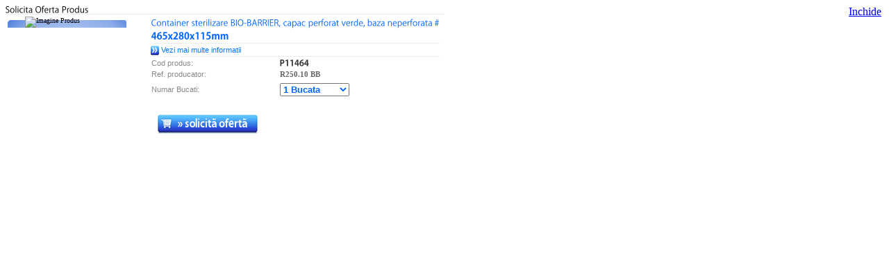

--- FILE ---
content_type: text/html; charset=UTF-8
request_url: https://liamed.ro/cumpara.php?ie6=0&id_produs=11275&id_clasa=485
body_size: 53188
content:
<!DOCTYPE html PUBLIC "-//W3C//DTD XHTML 1.0 Transitional//EN" "http://www.w3.org/TR/xhtml1/DTD/xhtml1-transitional.dtd">
<html xmlns="http://www.w3.org/1999/xhtml">
<head>
	<meta http-equiv="Content-Type" content="text/html; charset=utf-8" />
  <meta name="robots" content="noindex">
	<title>Solicita Oferta / Cumpara Produs</title>    <link rel="stylesheet" href="js/nyroModal-1.5.5/nyroModal-1.5.5/styles/nyroModal.css" type="text/css" />


  	<script language="javascript" type="text/javascript" src="js/jquery-1.3.2.min.js"></script>
    <script type="text/javascript" src="js/nyroModal-1.5.5/nyroModal-1.5.5/js/jquery.nyroModal-1.5.5.js"></script>
    	<!-- Cufon -->
        <script language="javascript" src="js/cufon-yui.js" type="text/javascript"></script>
		<script language="javascript" src="/lmd_v1/assetsF/fonts/gothic_400_700_italic_400.js" type="text/javascript"></script>
		<script type="text/javascript">	Cufon.replace('.fontsmooth_titlu_n');	</script>


<script type="text/javascript" language="javascript"> function arata_cos()
    {
     parent.location.href="cart.php";
    }


function update_cos()
{
  parent.Update_cart();
}

    </script></script>
</head>
<body>
<form name="cumpara" class="nyroModal" method="post" action="cumpara.php?ie6=0&id_produs=11275&cumparat=1"><div style="position:relative; margin-right:20px;"><span class="fontsmooth_titlu_n" style="font-size:12px;">Solicita Oferta Produs</span>
<div  style="position:absolute; right:-5px; _right:20px;top:0px;width:35px;"><a href="javascript:;" class="nyroModalClose">Inchide</a>
</div>

</div>
<table style="border-top:1px #ddd dotted; _border-top:1px #ddd solid; font-size:10px;">
<td style="width:150px; vertical-align:text-top;">
<div style="width:150px; padding:25px; padding-top:0px; padding-bottom:0px; background-image:url(css/images/gradient_blue_mic_focused.gif); background-position:0px 5px; background-repeat: no-repeat;">
<img id="poza_produs" style="" src="" alt="Imagine Produs" title="" >
</div></td>

<td style="_vertical-align:text-top;">
<table style="">
<tr>
<td colspan="2" style="">
<span class="fontsmooth_titlu_n" style="color:#06f; font-family:Arial,Tahoma,Verdana,sans-serif; font-size:12px;">Container sterilizare BIO-BARRIER, capac perforat verde, baza neperforata #</span>
</td>
</tr>

<tr>
<td colspan="2" style="border-bottom:1px #ddd dotted; _border-bottom:1px #ddd solid; padding-top:3px; padding-bottom:3px;">
<span class="fontsmooth_titlu_n" style="font-weight:bold; color:#06f; font-size:14px;">465x280x115mm</span>
</td>
</tr>
<tr>
<td colspan="2" style="border-bottom:1px #ddd dotted; _border-bottom:1px #ddd solid;padding-left:15px;padding-bottom:3px; background-image:url(css/images/info_bullet.gif); background-repeat:no-repeat; background-position:left center;">
<span style="color:#09f; font-family:Arial,Tahoma,Verdana,sans-serif; font-size:11px;"><a style="color:#07f; font-family:Arial,Tahoma,Verdana,sans-serif; font-size:11px; text-decoration:none;" href="detalii_produs.php?id_produs=11275&id_clasa=485">Vezi mai multe informatii</a></span>
</td>
</tr><tr>
<td style="">
<span style="color:#888; font-family:Arial,Tahoma,Verdana,sans-serif; font-size:11px;">Cod produs: </span>
</td>
<td style="min-width:100px;">
<span class="fontsmooth_titlu_n" style="font-weight:bold; color:#333; font-size:12px;">P11464</span>
</td>
</tr>
<tr>
<td style="">
<span style="color:#888; font-family:Arial,Tahoma,Verdana,sans-serif; font-size:11px;">Ref. producator: </span>
</td>
<td style=""><span style="font-weight:bold; color:#666; font-size:11px;">R250.10 BB</span>
</td>
</tr>
<tr>
<td style="padding-top:1px;" ><span  style="color:#888; font-family:Arial,Tahoma,Verdana,sans-serif; font-size:11px; ">Numar Bucati:</span>
</td>
<td style="vertical-align:text-top;"><select  style="color:#06f; font-weight:bold;margin-top:3px; margin-bottom:3px;" name="BUCATI"><option style="color:#06f" value="1">1 Bucata</option><option style="color:#06f" value="2">2 Bucati</option><option style="color:#06f" value="3">3 Bucati</option><option style="color:#06f" value="4">4 Bucati</option><option style="color:#06f" value="5">5 Bucati</option><option style="color:#06f" value="6">6 Bucati</option><option style="color:#06f" value="7">7 Bucati</option><option style="color:#06f" value="8">8 Bucati</option><option style="color:#06f" value="9">9 Bucati</option><option style="color:#06f" value="10">10 Bucati</option><option style="color:#06f" value="11">11 Bucati</option><option style="color:#06f" value="12">12 Bucati</option><option style="color:#06f" value="13">13 Bucati</option><option style="color:#06f" value="14">14 Bucati</option><option style="color:#06f" value="15">15 Bucati</option><option style="color:#06f" value="16">16 Bucati</option><option style="color:#06f" value="17">17 Bucati</option><option style="color:#06f" value="18">18 Bucati</option><option style="color:#06f" value="19">19 Bucati</option><option style="color:#06f" value="20">20 Bucati</option><option style="color:#06f" value="21">21 Bucati</option><option style="color:#06f" value="22">22 Bucati</option><option style="color:#06f" value="23">23 Bucati</option><option style="color:#06f" value="24">24 Bucati</option><option style="color:#06f" value="25">25 Bucati</option><option style="color:#06f" value="26">26 Bucati</option><option style="color:#06f" value="27">27 Bucati</option><option style="color:#06f" value="28">28 Bucati</option><option style="color:#06f" value="29">29 Bucati</option><option style="color:#06f" value="30">30 Bucati</option><option style="color:#06f" value="31">31 Bucati</option><option style="color:#06f" value="32">32 Bucati</option><option style="color:#06f" value="33">33 Bucati</option><option style="color:#06f" value="34">34 Bucati</option><option style="color:#06f" value="35">35 Bucati</option><option style="color:#06f" value="36">36 Bucati</option><option style="color:#06f" value="37">37 Bucati</option><option style="color:#06f" value="38">38 Bucati</option><option style="color:#06f" value="39">39 Bucati</option><option style="color:#06f" value="40">40 Bucati</option><option style="color:#06f" value="41">41 Bucati</option><option style="color:#06f" value="42">42 Bucati</option><option style="color:#06f" value="43">43 Bucati</option><option style="color:#06f" value="44">44 Bucati</option><option style="color:#06f" value="45">45 Bucati</option><option style="color:#06f" value="46">46 Bucati</option><option style="color:#06f" value="47">47 Bucati</option><option style="color:#06f" value="48">48 Bucati</option><option style="color:#06f" value="49">49 Bucati</option><option style="color:#06f" value="50">50 Bucati</option><option style="color:#06f" value="51">51 Bucati</option><option style="color:#06f" value="52">52 Bucati</option><option style="color:#06f" value="53">53 Bucati</option><option style="color:#06f" value="54">54 Bucati</option><option style="color:#06f" value="55">55 Bucati</option><option style="color:#06f" value="56">56 Bucati</option><option style="color:#06f" value="57">57 Bucati</option><option style="color:#06f" value="58">58 Bucati</option><option style="color:#06f" value="59">59 Bucati</option><option style="color:#06f" value="60">60 Bucati</option><option style="color:#06f" value="61">61 Bucati</option><option style="color:#06f" value="62">62 Bucati</option><option style="color:#06f" value="63">63 Bucati</option><option style="color:#06f" value="64">64 Bucati</option><option style="color:#06f" value="65">65 Bucati</option><option style="color:#06f" value="66">66 Bucati</option><option style="color:#06f" value="67">67 Bucati</option><option style="color:#06f" value="68">68 Bucati</option><option style="color:#06f" value="69">69 Bucati</option><option style="color:#06f" value="70">70 Bucati</option><option style="color:#06f" value="71">71 Bucati</option><option style="color:#06f" value="72">72 Bucati</option><option style="color:#06f" value="73">73 Bucati</option><option style="color:#06f" value="74">74 Bucati</option><option style="color:#06f" value="75">75 Bucati</option><option style="color:#06f" value="76">76 Bucati</option><option style="color:#06f" value="77">77 Bucati</option><option style="color:#06f" value="78">78 Bucati</option><option style="color:#06f" value="79">79 Bucati</option><option style="color:#06f" value="80">80 Bucati</option><option style="color:#06f" value="81">81 Bucati</option><option style="color:#06f" value="82">82 Bucati</option><option style="color:#06f" value="83">83 Bucati</option><option style="color:#06f" value="84">84 Bucati</option><option style="color:#06f" value="85">85 Bucati</option><option style="color:#06f" value="86">86 Bucati</option><option style="color:#06f" value="87">87 Bucati</option><option style="color:#06f" value="88">88 Bucati</option><option style="color:#06f" value="89">89 Bucati</option><option style="color:#06f" value="90">90 Bucati</option><option style="color:#06f" value="91">91 Bucati</option><option style="color:#06f" value="92">92 Bucati</option><option style="color:#06f" value="93">93 Bucati</option><option style="color:#06f" value="94">94 Bucati</option><option style="color:#06f" value="95">95 Bucati</option><option style="color:#06f" value="96">96 Bucati</option><option style="color:#06f" value="97">97 Bucati</option><option style="color:#06f" value="98">98 Bucati</option><option style="color:#06f" value="99">99 Bucati</option><option style="color:#06f" value="100">100 Bucati</option><option style="color:#06f" value="101">101 Bucati</option><option style="color:#06f" value="102">102 Bucati</option><option style="color:#06f" value="103">103 Bucati</option><option style="color:#06f" value="104">104 Bucati</option><option style="color:#06f" value="105">105 Bucati</option><option style="color:#06f" value="106">106 Bucati</option><option style="color:#06f" value="107">107 Bucati</option><option style="color:#06f" value="108">108 Bucati</option><option style="color:#06f" value="109">109 Bucati</option><option style="color:#06f" value="110">110 Bucati</option><option style="color:#06f" value="111">111 Bucati</option><option style="color:#06f" value="112">112 Bucati</option><option style="color:#06f" value="113">113 Bucati</option><option style="color:#06f" value="114">114 Bucati</option><option style="color:#06f" value="115">115 Bucati</option><option style="color:#06f" value="116">116 Bucati</option><option style="color:#06f" value="117">117 Bucati</option><option style="color:#06f" value="118">118 Bucati</option><option style="color:#06f" value="119">119 Bucati</option><option style="color:#06f" value="120">120 Bucati</option><option style="color:#06f" value="121">121 Bucati</option><option style="color:#06f" value="122">122 Bucati</option><option style="color:#06f" value="123">123 Bucati</option><option style="color:#06f" value="124">124 Bucati</option><option style="color:#06f" value="125">125 Bucati</option><option style="color:#06f" value="126">126 Bucati</option><option style="color:#06f" value="127">127 Bucati</option><option style="color:#06f" value="128">128 Bucati</option><option style="color:#06f" value="129">129 Bucati</option><option style="color:#06f" value="130">130 Bucati</option><option style="color:#06f" value="131">131 Bucati</option><option style="color:#06f" value="132">132 Bucati</option><option style="color:#06f" value="133">133 Bucati</option><option style="color:#06f" value="134">134 Bucati</option><option style="color:#06f" value="135">135 Bucati</option><option style="color:#06f" value="136">136 Bucati</option><option style="color:#06f" value="137">137 Bucati</option><option style="color:#06f" value="138">138 Bucati</option><option style="color:#06f" value="139">139 Bucati</option><option style="color:#06f" value="140">140 Bucati</option><option style="color:#06f" value="141">141 Bucati</option><option style="color:#06f" value="142">142 Bucati</option><option style="color:#06f" value="143">143 Bucati</option><option style="color:#06f" value="144">144 Bucati</option><option style="color:#06f" value="145">145 Bucati</option><option style="color:#06f" value="146">146 Bucati</option><option style="color:#06f" value="147">147 Bucati</option><option style="color:#06f" value="148">148 Bucati</option><option style="color:#06f" value="149">149 Bucati</option><option style="color:#06f" value="150">150 Bucati</option><option style="color:#06f" value="151">151 Bucati</option><option style="color:#06f" value="152">152 Bucati</option><option style="color:#06f" value="153">153 Bucati</option><option style="color:#06f" value="154">154 Bucati</option><option style="color:#06f" value="155">155 Bucati</option><option style="color:#06f" value="156">156 Bucati</option><option style="color:#06f" value="157">157 Bucati</option><option style="color:#06f" value="158">158 Bucati</option><option style="color:#06f" value="159">159 Bucati</option><option style="color:#06f" value="160">160 Bucati</option><option style="color:#06f" value="161">161 Bucati</option><option style="color:#06f" value="162">162 Bucati</option><option style="color:#06f" value="163">163 Bucati</option><option style="color:#06f" value="164">164 Bucati</option><option style="color:#06f" value="165">165 Bucati</option><option style="color:#06f" value="166">166 Bucati</option><option style="color:#06f" value="167">167 Bucati</option><option style="color:#06f" value="168">168 Bucati</option><option style="color:#06f" value="169">169 Bucati</option><option style="color:#06f" value="170">170 Bucati</option><option style="color:#06f" value="171">171 Bucati</option><option style="color:#06f" value="172">172 Bucati</option><option style="color:#06f" value="173">173 Bucati</option><option style="color:#06f" value="174">174 Bucati</option><option style="color:#06f" value="175">175 Bucati</option><option style="color:#06f" value="176">176 Bucati</option><option style="color:#06f" value="177">177 Bucati</option><option style="color:#06f" value="178">178 Bucati</option><option style="color:#06f" value="179">179 Bucati</option><option style="color:#06f" value="180">180 Bucati</option><option style="color:#06f" value="181">181 Bucati</option><option style="color:#06f" value="182">182 Bucati</option><option style="color:#06f" value="183">183 Bucati</option><option style="color:#06f" value="184">184 Bucati</option><option style="color:#06f" value="185">185 Bucati</option><option style="color:#06f" value="186">186 Bucati</option><option style="color:#06f" value="187">187 Bucati</option><option style="color:#06f" value="188">188 Bucati</option><option style="color:#06f" value="189">189 Bucati</option><option style="color:#06f" value="190">190 Bucati</option><option style="color:#06f" value="191">191 Bucati</option><option style="color:#06f" value="192">192 Bucati</option><option style="color:#06f" value="193">193 Bucati</option><option style="color:#06f" value="194">194 Bucati</option><option style="color:#06f" value="195">195 Bucati</option><option style="color:#06f" value="196">196 Bucati</option><option style="color:#06f" value="197">197 Bucati</option><option style="color:#06f" value="198">198 Bucati</option><option style="color:#06f" value="199">199 Bucati</option><option style="color:#06f" value="200">200 Bucati</option><option style="color:#06f" value="201">201 Bucati</option><option style="color:#06f" value="202">202 Bucati</option><option style="color:#06f" value="203">203 Bucati</option><option style="color:#06f" value="204">204 Bucati</option><option style="color:#06f" value="205">205 Bucati</option><option style="color:#06f" value="206">206 Bucati</option><option style="color:#06f" value="207">207 Bucati</option><option style="color:#06f" value="208">208 Bucati</option><option style="color:#06f" value="209">209 Bucati</option><option style="color:#06f" value="210">210 Bucati</option><option style="color:#06f" value="211">211 Bucati</option><option style="color:#06f" value="212">212 Bucati</option><option style="color:#06f" value="213">213 Bucati</option><option style="color:#06f" value="214">214 Bucati</option><option style="color:#06f" value="215">215 Bucati</option><option style="color:#06f" value="216">216 Bucati</option><option style="color:#06f" value="217">217 Bucati</option><option style="color:#06f" value="218">218 Bucati</option><option style="color:#06f" value="219">219 Bucati</option><option style="color:#06f" value="220">220 Bucati</option><option style="color:#06f" value="221">221 Bucati</option><option style="color:#06f" value="222">222 Bucati</option><option style="color:#06f" value="223">223 Bucati</option><option style="color:#06f" value="224">224 Bucati</option><option style="color:#06f" value="225">225 Bucati</option><option style="color:#06f" value="226">226 Bucati</option><option style="color:#06f" value="227">227 Bucati</option><option style="color:#06f" value="228">228 Bucati</option><option style="color:#06f" value="229">229 Bucati</option><option style="color:#06f" value="230">230 Bucati</option><option style="color:#06f" value="231">231 Bucati</option><option style="color:#06f" value="232">232 Bucati</option><option style="color:#06f" value="233">233 Bucati</option><option style="color:#06f" value="234">234 Bucati</option><option style="color:#06f" value="235">235 Bucati</option><option style="color:#06f" value="236">236 Bucati</option><option style="color:#06f" value="237">237 Bucati</option><option style="color:#06f" value="238">238 Bucati</option><option style="color:#06f" value="239">239 Bucati</option><option style="color:#06f" value="240">240 Bucati</option><option style="color:#06f" value="241">241 Bucati</option><option style="color:#06f" value="242">242 Bucati</option><option style="color:#06f" value="243">243 Bucati</option><option style="color:#06f" value="244">244 Bucati</option><option style="color:#06f" value="245">245 Bucati</option><option style="color:#06f" value="246">246 Bucati</option><option style="color:#06f" value="247">247 Bucati</option><option style="color:#06f" value="248">248 Bucati</option><option style="color:#06f" value="249">249 Bucati</option><option style="color:#06f" value="250">250 Bucati</option><option style="color:#06f" value="251">251 Bucati</option><option style="color:#06f" value="252">252 Bucati</option><option style="color:#06f" value="253">253 Bucati</option><option style="color:#06f" value="254">254 Bucati</option><option style="color:#06f" value="255">255 Bucati</option><option style="color:#06f" value="256">256 Bucati</option><option style="color:#06f" value="257">257 Bucati</option><option style="color:#06f" value="258">258 Bucati</option><option style="color:#06f" value="259">259 Bucati</option><option style="color:#06f" value="260">260 Bucati</option><option style="color:#06f" value="261">261 Bucati</option><option style="color:#06f" value="262">262 Bucati</option><option style="color:#06f" value="263">263 Bucati</option><option style="color:#06f" value="264">264 Bucati</option><option style="color:#06f" value="265">265 Bucati</option><option style="color:#06f" value="266">266 Bucati</option><option style="color:#06f" value="267">267 Bucati</option><option style="color:#06f" value="268">268 Bucati</option><option style="color:#06f" value="269">269 Bucati</option><option style="color:#06f" value="270">270 Bucati</option><option style="color:#06f" value="271">271 Bucati</option><option style="color:#06f" value="272">272 Bucati</option><option style="color:#06f" value="273">273 Bucati</option><option style="color:#06f" value="274">274 Bucati</option><option style="color:#06f" value="275">275 Bucati</option><option style="color:#06f" value="276">276 Bucati</option><option style="color:#06f" value="277">277 Bucati</option><option style="color:#06f" value="278">278 Bucati</option><option style="color:#06f" value="279">279 Bucati</option><option style="color:#06f" value="280">280 Bucati</option><option style="color:#06f" value="281">281 Bucati</option><option style="color:#06f" value="282">282 Bucati</option><option style="color:#06f" value="283">283 Bucati</option><option style="color:#06f" value="284">284 Bucati</option><option style="color:#06f" value="285">285 Bucati</option><option style="color:#06f" value="286">286 Bucati</option><option style="color:#06f" value="287">287 Bucati</option><option style="color:#06f" value="288">288 Bucati</option><option style="color:#06f" value="289">289 Bucati</option><option style="color:#06f" value="290">290 Bucati</option><option style="color:#06f" value="291">291 Bucati</option><option style="color:#06f" value="292">292 Bucati</option><option style="color:#06f" value="293">293 Bucati</option><option style="color:#06f" value="294">294 Bucati</option><option style="color:#06f" value="295">295 Bucati</option><option style="color:#06f" value="296">296 Bucati</option><option style="color:#06f" value="297">297 Bucati</option><option style="color:#06f" value="298">298 Bucati</option><option style="color:#06f" value="299">299 Bucati</option><option style="color:#06f" value="300">300 Bucati</option><option style="color:#06f" value="301">301 Bucati</option><option style="color:#06f" value="302">302 Bucati</option><option style="color:#06f" value="303">303 Bucati</option><option style="color:#06f" value="304">304 Bucati</option><option style="color:#06f" value="305">305 Bucati</option><option style="color:#06f" value="306">306 Bucati</option><option style="color:#06f" value="307">307 Bucati</option><option style="color:#06f" value="308">308 Bucati</option><option style="color:#06f" value="309">309 Bucati</option><option style="color:#06f" value="310">310 Bucati</option><option style="color:#06f" value="311">311 Bucati</option><option style="color:#06f" value="312">312 Bucati</option><option style="color:#06f" value="313">313 Bucati</option><option style="color:#06f" value="314">314 Bucati</option><option style="color:#06f" value="315">315 Bucati</option><option style="color:#06f" value="316">316 Bucati</option><option style="color:#06f" value="317">317 Bucati</option><option style="color:#06f" value="318">318 Bucati</option><option style="color:#06f" value="319">319 Bucati</option><option style="color:#06f" value="320">320 Bucati</option><option style="color:#06f" value="321">321 Bucati</option><option style="color:#06f" value="322">322 Bucati</option><option style="color:#06f" value="323">323 Bucati</option><option style="color:#06f" value="324">324 Bucati</option><option style="color:#06f" value="325">325 Bucati</option><option style="color:#06f" value="326">326 Bucati</option><option style="color:#06f" value="327">327 Bucati</option><option style="color:#06f" value="328">328 Bucati</option><option style="color:#06f" value="329">329 Bucati</option><option style="color:#06f" value="330">330 Bucati</option><option style="color:#06f" value="331">331 Bucati</option><option style="color:#06f" value="332">332 Bucati</option><option style="color:#06f" value="333">333 Bucati</option><option style="color:#06f" value="334">334 Bucati</option><option style="color:#06f" value="335">335 Bucati</option><option style="color:#06f" value="336">336 Bucati</option><option style="color:#06f" value="337">337 Bucati</option><option style="color:#06f" value="338">338 Bucati</option><option style="color:#06f" value="339">339 Bucati</option><option style="color:#06f" value="340">340 Bucati</option><option style="color:#06f" value="341">341 Bucati</option><option style="color:#06f" value="342">342 Bucati</option><option style="color:#06f" value="343">343 Bucati</option><option style="color:#06f" value="344">344 Bucati</option><option style="color:#06f" value="345">345 Bucati</option><option style="color:#06f" value="346">346 Bucati</option><option style="color:#06f" value="347">347 Bucati</option><option style="color:#06f" value="348">348 Bucati</option><option style="color:#06f" value="349">349 Bucati</option><option style="color:#06f" value="350">350 Bucati</option><option style="color:#06f" value="351">351 Bucati</option><option style="color:#06f" value="352">352 Bucati</option><option style="color:#06f" value="353">353 Bucati</option><option style="color:#06f" value="354">354 Bucati</option><option style="color:#06f" value="355">355 Bucati</option><option style="color:#06f" value="356">356 Bucati</option><option style="color:#06f" value="357">357 Bucati</option><option style="color:#06f" value="358">358 Bucati</option><option style="color:#06f" value="359">359 Bucati</option><option style="color:#06f" value="360">360 Bucati</option><option style="color:#06f" value="361">361 Bucati</option><option style="color:#06f" value="362">362 Bucati</option><option style="color:#06f" value="363">363 Bucati</option><option style="color:#06f" value="364">364 Bucati</option><option style="color:#06f" value="365">365 Bucati</option><option style="color:#06f" value="366">366 Bucati</option><option style="color:#06f" value="367">367 Bucati</option><option style="color:#06f" value="368">368 Bucati</option><option style="color:#06f" value="369">369 Bucati</option><option style="color:#06f" value="370">370 Bucati</option><option style="color:#06f" value="371">371 Bucati</option><option style="color:#06f" value="372">372 Bucati</option><option style="color:#06f" value="373">373 Bucati</option><option style="color:#06f" value="374">374 Bucati</option><option style="color:#06f" value="375">375 Bucati</option><option style="color:#06f" value="376">376 Bucati</option><option style="color:#06f" value="377">377 Bucati</option><option style="color:#06f" value="378">378 Bucati</option><option style="color:#06f" value="379">379 Bucati</option><option style="color:#06f" value="380">380 Bucati</option><option style="color:#06f" value="381">381 Bucati</option><option style="color:#06f" value="382">382 Bucati</option><option style="color:#06f" value="383">383 Bucati</option><option style="color:#06f" value="384">384 Bucati</option><option style="color:#06f" value="385">385 Bucati</option><option style="color:#06f" value="386">386 Bucati</option><option style="color:#06f" value="387">387 Bucati</option><option style="color:#06f" value="388">388 Bucati</option><option style="color:#06f" value="389">389 Bucati</option><option style="color:#06f" value="390">390 Bucati</option><option style="color:#06f" value="391">391 Bucati</option><option style="color:#06f" value="392">392 Bucati</option><option style="color:#06f" value="393">393 Bucati</option><option style="color:#06f" value="394">394 Bucati</option><option style="color:#06f" value="395">395 Bucati</option><option style="color:#06f" value="396">396 Bucati</option><option style="color:#06f" value="397">397 Bucati</option><option style="color:#06f" value="398">398 Bucati</option><option style="color:#06f" value="399">399 Bucati</option><option style="color:#06f" value="400">400 Bucati</option><option style="color:#06f" value="401">401 Bucati</option><option style="color:#06f" value="402">402 Bucati</option><option style="color:#06f" value="403">403 Bucati</option><option style="color:#06f" value="404">404 Bucati</option><option style="color:#06f" value="405">405 Bucati</option><option style="color:#06f" value="406">406 Bucati</option><option style="color:#06f" value="407">407 Bucati</option><option style="color:#06f" value="408">408 Bucati</option><option style="color:#06f" value="409">409 Bucati</option><option style="color:#06f" value="410">410 Bucati</option><option style="color:#06f" value="411">411 Bucati</option><option style="color:#06f" value="412">412 Bucati</option><option style="color:#06f" value="413">413 Bucati</option><option style="color:#06f" value="414">414 Bucati</option><option style="color:#06f" value="415">415 Bucati</option><option style="color:#06f" value="416">416 Bucati</option><option style="color:#06f" value="417">417 Bucati</option><option style="color:#06f" value="418">418 Bucati</option><option style="color:#06f" value="419">419 Bucati</option><option style="color:#06f" value="420">420 Bucati</option><option style="color:#06f" value="421">421 Bucati</option><option style="color:#06f" value="422">422 Bucati</option><option style="color:#06f" value="423">423 Bucati</option><option style="color:#06f" value="424">424 Bucati</option><option style="color:#06f" value="425">425 Bucati</option><option style="color:#06f" value="426">426 Bucati</option><option style="color:#06f" value="427">427 Bucati</option><option style="color:#06f" value="428">428 Bucati</option><option style="color:#06f" value="429">429 Bucati</option><option style="color:#06f" value="430">430 Bucati</option><option style="color:#06f" value="431">431 Bucati</option><option style="color:#06f" value="432">432 Bucati</option><option style="color:#06f" value="433">433 Bucati</option><option style="color:#06f" value="434">434 Bucati</option><option style="color:#06f" value="435">435 Bucati</option><option style="color:#06f" value="436">436 Bucati</option><option style="color:#06f" value="437">437 Bucati</option><option style="color:#06f" value="438">438 Bucati</option><option style="color:#06f" value="439">439 Bucati</option><option style="color:#06f" value="440">440 Bucati</option><option style="color:#06f" value="441">441 Bucati</option><option style="color:#06f" value="442">442 Bucati</option><option style="color:#06f" value="443">443 Bucati</option><option style="color:#06f" value="444">444 Bucati</option><option style="color:#06f" value="445">445 Bucati</option><option style="color:#06f" value="446">446 Bucati</option><option style="color:#06f" value="447">447 Bucati</option><option style="color:#06f" value="448">448 Bucati</option><option style="color:#06f" value="449">449 Bucati</option><option style="color:#06f" value="450">450 Bucati</option><option style="color:#06f" value="451">451 Bucati</option><option style="color:#06f" value="452">452 Bucati</option><option style="color:#06f" value="453">453 Bucati</option><option style="color:#06f" value="454">454 Bucati</option><option style="color:#06f" value="455">455 Bucati</option><option style="color:#06f" value="456">456 Bucati</option><option style="color:#06f" value="457">457 Bucati</option><option style="color:#06f" value="458">458 Bucati</option><option style="color:#06f" value="459">459 Bucati</option><option style="color:#06f" value="460">460 Bucati</option><option style="color:#06f" value="461">461 Bucati</option><option style="color:#06f" value="462">462 Bucati</option><option style="color:#06f" value="463">463 Bucati</option><option style="color:#06f" value="464">464 Bucati</option><option style="color:#06f" value="465">465 Bucati</option><option style="color:#06f" value="466">466 Bucati</option><option style="color:#06f" value="467">467 Bucati</option><option style="color:#06f" value="468">468 Bucati</option><option style="color:#06f" value="469">469 Bucati</option><option style="color:#06f" value="470">470 Bucati</option><option style="color:#06f" value="471">471 Bucati</option><option style="color:#06f" value="472">472 Bucati</option><option style="color:#06f" value="473">473 Bucati</option><option style="color:#06f" value="474">474 Bucati</option><option style="color:#06f" value="475">475 Bucati</option><option style="color:#06f" value="476">476 Bucati</option><option style="color:#06f" value="477">477 Bucati</option><option style="color:#06f" value="478">478 Bucati</option><option style="color:#06f" value="479">479 Bucati</option><option style="color:#06f" value="480">480 Bucati</option><option style="color:#06f" value="481">481 Bucati</option><option style="color:#06f" value="482">482 Bucati</option><option style="color:#06f" value="483">483 Bucati</option><option style="color:#06f" value="484">484 Bucati</option><option style="color:#06f" value="485">485 Bucati</option><option style="color:#06f" value="486">486 Bucati</option><option style="color:#06f" value="487">487 Bucati</option><option style="color:#06f" value="488">488 Bucati</option><option style="color:#06f" value="489">489 Bucati</option><option style="color:#06f" value="490">490 Bucati</option><option style="color:#06f" value="491">491 Bucati</option><option style="color:#06f" value="492">492 Bucati</option><option style="color:#06f" value="493">493 Bucati</option><option style="color:#06f" value="494">494 Bucati</option><option style="color:#06f" value="495">495 Bucati</option><option style="color:#06f" value="496">496 Bucati</option><option style="color:#06f" value="497">497 Bucati</option><option style="color:#06f" value="498">498 Bucati</option><option style="color:#06f" value="499">499 Bucati</option><option style="color:#06f" value="500">500 Bucati</option><option style="color:#06f" value="501">501 Bucati</option><option style="color:#06f" value="502">502 Bucati</option><option style="color:#06f" value="503">503 Bucati</option><option style="color:#06f" value="504">504 Bucati</option><option style="color:#06f" value="505">505 Bucati</option><option style="color:#06f" value="506">506 Bucati</option><option style="color:#06f" value="507">507 Bucati</option><option style="color:#06f" value="508">508 Bucati</option><option style="color:#06f" value="509">509 Bucati</option><option style="color:#06f" value="510">510 Bucati</option><option style="color:#06f" value="511">511 Bucati</option><option style="color:#06f" value="512">512 Bucati</option><option style="color:#06f" value="513">513 Bucati</option><option style="color:#06f" value="514">514 Bucati</option><option style="color:#06f" value="515">515 Bucati</option><option style="color:#06f" value="516">516 Bucati</option><option style="color:#06f" value="517">517 Bucati</option><option style="color:#06f" value="518">518 Bucati</option><option style="color:#06f" value="519">519 Bucati</option><option style="color:#06f" value="520">520 Bucati</option><option style="color:#06f" value="521">521 Bucati</option><option style="color:#06f" value="522">522 Bucati</option><option style="color:#06f" value="523">523 Bucati</option><option style="color:#06f" value="524">524 Bucati</option><option style="color:#06f" value="525">525 Bucati</option><option style="color:#06f" value="526">526 Bucati</option><option style="color:#06f" value="527">527 Bucati</option><option style="color:#06f" value="528">528 Bucati</option><option style="color:#06f" value="529">529 Bucati</option><option style="color:#06f" value="530">530 Bucati</option><option style="color:#06f" value="531">531 Bucati</option><option style="color:#06f" value="532">532 Bucati</option><option style="color:#06f" value="533">533 Bucati</option><option style="color:#06f" value="534">534 Bucati</option><option style="color:#06f" value="535">535 Bucati</option><option style="color:#06f" value="536">536 Bucati</option><option style="color:#06f" value="537">537 Bucati</option><option style="color:#06f" value="538">538 Bucati</option><option style="color:#06f" value="539">539 Bucati</option><option style="color:#06f" value="540">540 Bucati</option><option style="color:#06f" value="541">541 Bucati</option><option style="color:#06f" value="542">542 Bucati</option><option style="color:#06f" value="543">543 Bucati</option><option style="color:#06f" value="544">544 Bucati</option><option style="color:#06f" value="545">545 Bucati</option><option style="color:#06f" value="546">546 Bucati</option><option style="color:#06f" value="547">547 Bucati</option><option style="color:#06f" value="548">548 Bucati</option><option style="color:#06f" value="549">549 Bucati</option><option style="color:#06f" value="550">550 Bucati</option><option style="color:#06f" value="551">551 Bucati</option><option style="color:#06f" value="552">552 Bucati</option><option style="color:#06f" value="553">553 Bucati</option><option style="color:#06f" value="554">554 Bucati</option><option style="color:#06f" value="555">555 Bucati</option><option style="color:#06f" value="556">556 Bucati</option><option style="color:#06f" value="557">557 Bucati</option><option style="color:#06f" value="558">558 Bucati</option><option style="color:#06f" value="559">559 Bucati</option><option style="color:#06f" value="560">560 Bucati</option><option style="color:#06f" value="561">561 Bucati</option><option style="color:#06f" value="562">562 Bucati</option><option style="color:#06f" value="563">563 Bucati</option><option style="color:#06f" value="564">564 Bucati</option><option style="color:#06f" value="565">565 Bucati</option><option style="color:#06f" value="566">566 Bucati</option><option style="color:#06f" value="567">567 Bucati</option><option style="color:#06f" value="568">568 Bucati</option><option style="color:#06f" value="569">569 Bucati</option><option style="color:#06f" value="570">570 Bucati</option><option style="color:#06f" value="571">571 Bucati</option><option style="color:#06f" value="572">572 Bucati</option><option style="color:#06f" value="573">573 Bucati</option><option style="color:#06f" value="574">574 Bucati</option><option style="color:#06f" value="575">575 Bucati</option><option style="color:#06f" value="576">576 Bucati</option><option style="color:#06f" value="577">577 Bucati</option><option style="color:#06f" value="578">578 Bucati</option><option style="color:#06f" value="579">579 Bucati</option><option style="color:#06f" value="580">580 Bucati</option><option style="color:#06f" value="581">581 Bucati</option><option style="color:#06f" value="582">582 Bucati</option><option style="color:#06f" value="583">583 Bucati</option><option style="color:#06f" value="584">584 Bucati</option><option style="color:#06f" value="585">585 Bucati</option><option style="color:#06f" value="586">586 Bucati</option><option style="color:#06f" value="587">587 Bucati</option><option style="color:#06f" value="588">588 Bucati</option><option style="color:#06f" value="589">589 Bucati</option><option style="color:#06f" value="590">590 Bucati</option><option style="color:#06f" value="591">591 Bucati</option><option style="color:#06f" value="592">592 Bucati</option><option style="color:#06f" value="593">593 Bucati</option><option style="color:#06f" value="594">594 Bucati</option><option style="color:#06f" value="595">595 Bucati</option><option style="color:#06f" value="596">596 Bucati</option><option style="color:#06f" value="597">597 Bucati</option><option style="color:#06f" value="598">598 Bucati</option><option style="color:#06f" value="599">599 Bucati</option><option style="color:#06f" value="600">600 Bucati</option><option style="color:#06f" value="601">601 Bucati</option><option style="color:#06f" value="602">602 Bucati</option><option style="color:#06f" value="603">603 Bucati</option><option style="color:#06f" value="604">604 Bucati</option><option style="color:#06f" value="605">605 Bucati</option><option style="color:#06f" value="606">606 Bucati</option><option style="color:#06f" value="607">607 Bucati</option><option style="color:#06f" value="608">608 Bucati</option><option style="color:#06f" value="609">609 Bucati</option><option style="color:#06f" value="610">610 Bucati</option><option style="color:#06f" value="611">611 Bucati</option><option style="color:#06f" value="612">612 Bucati</option><option style="color:#06f" value="613">613 Bucati</option><option style="color:#06f" value="614">614 Bucati</option><option style="color:#06f" value="615">615 Bucati</option><option style="color:#06f" value="616">616 Bucati</option><option style="color:#06f" value="617">617 Bucati</option><option style="color:#06f" value="618">618 Bucati</option><option style="color:#06f" value="619">619 Bucati</option><option style="color:#06f" value="620">620 Bucati</option><option style="color:#06f" value="621">621 Bucati</option><option style="color:#06f" value="622">622 Bucati</option><option style="color:#06f" value="623">623 Bucati</option><option style="color:#06f" value="624">624 Bucati</option><option style="color:#06f" value="625">625 Bucati</option><option style="color:#06f" value="626">626 Bucati</option><option style="color:#06f" value="627">627 Bucati</option><option style="color:#06f" value="628">628 Bucati</option><option style="color:#06f" value="629">629 Bucati</option><option style="color:#06f" value="630">630 Bucati</option><option style="color:#06f" value="631">631 Bucati</option><option style="color:#06f" value="632">632 Bucati</option><option style="color:#06f" value="633">633 Bucati</option><option style="color:#06f" value="634">634 Bucati</option><option style="color:#06f" value="635">635 Bucati</option><option style="color:#06f" value="636">636 Bucati</option><option style="color:#06f" value="637">637 Bucati</option><option style="color:#06f" value="638">638 Bucati</option><option style="color:#06f" value="639">639 Bucati</option><option style="color:#06f" value="640">640 Bucati</option><option style="color:#06f" value="641">641 Bucati</option><option style="color:#06f" value="642">642 Bucati</option><option style="color:#06f" value="643">643 Bucati</option><option style="color:#06f" value="644">644 Bucati</option><option style="color:#06f" value="645">645 Bucati</option><option style="color:#06f" value="646">646 Bucati</option><option style="color:#06f" value="647">647 Bucati</option><option style="color:#06f" value="648">648 Bucati</option><option style="color:#06f" value="649">649 Bucati</option><option style="color:#06f" value="650">650 Bucati</option><option style="color:#06f" value="651">651 Bucati</option><option style="color:#06f" value="652">652 Bucati</option><option style="color:#06f" value="653">653 Bucati</option><option style="color:#06f" value="654">654 Bucati</option><option style="color:#06f" value="655">655 Bucati</option><option style="color:#06f" value="656">656 Bucati</option><option style="color:#06f" value="657">657 Bucati</option><option style="color:#06f" value="658">658 Bucati</option><option style="color:#06f" value="659">659 Bucati</option><option style="color:#06f" value="660">660 Bucati</option><option style="color:#06f" value="661">661 Bucati</option><option style="color:#06f" value="662">662 Bucati</option><option style="color:#06f" value="663">663 Bucati</option><option style="color:#06f" value="664">664 Bucati</option><option style="color:#06f" value="665">665 Bucati</option><option style="color:#06f" value="666">666 Bucati</option><option style="color:#06f" value="667">667 Bucati</option><option style="color:#06f" value="668">668 Bucati</option><option style="color:#06f" value="669">669 Bucati</option><option style="color:#06f" value="670">670 Bucati</option><option style="color:#06f" value="671">671 Bucati</option><option style="color:#06f" value="672">672 Bucati</option><option style="color:#06f" value="673">673 Bucati</option><option style="color:#06f" value="674">674 Bucati</option><option style="color:#06f" value="675">675 Bucati</option><option style="color:#06f" value="676">676 Bucati</option><option style="color:#06f" value="677">677 Bucati</option><option style="color:#06f" value="678">678 Bucati</option><option style="color:#06f" value="679">679 Bucati</option><option style="color:#06f" value="680">680 Bucati</option><option style="color:#06f" value="681">681 Bucati</option><option style="color:#06f" value="682">682 Bucati</option><option style="color:#06f" value="683">683 Bucati</option><option style="color:#06f" value="684">684 Bucati</option><option style="color:#06f" value="685">685 Bucati</option><option style="color:#06f" value="686">686 Bucati</option><option style="color:#06f" value="687">687 Bucati</option><option style="color:#06f" value="688">688 Bucati</option><option style="color:#06f" value="689">689 Bucati</option><option style="color:#06f" value="690">690 Bucati</option><option style="color:#06f" value="691">691 Bucati</option><option style="color:#06f" value="692">692 Bucati</option><option style="color:#06f" value="693">693 Bucati</option><option style="color:#06f" value="694">694 Bucati</option><option style="color:#06f" value="695">695 Bucati</option><option style="color:#06f" value="696">696 Bucati</option><option style="color:#06f" value="697">697 Bucati</option><option style="color:#06f" value="698">698 Bucati</option><option style="color:#06f" value="699">699 Bucati</option><option style="color:#06f" value="700">700 Bucati</option><option style="color:#06f" value="701">701 Bucati</option><option style="color:#06f" value="702">702 Bucati</option><option style="color:#06f" value="703">703 Bucati</option><option style="color:#06f" value="704">704 Bucati</option><option style="color:#06f" value="705">705 Bucati</option><option style="color:#06f" value="706">706 Bucati</option><option style="color:#06f" value="707">707 Bucati</option><option style="color:#06f" value="708">708 Bucati</option><option style="color:#06f" value="709">709 Bucati</option><option style="color:#06f" value="710">710 Bucati</option><option style="color:#06f" value="711">711 Bucati</option><option style="color:#06f" value="712">712 Bucati</option><option style="color:#06f" value="713">713 Bucati</option><option style="color:#06f" value="714">714 Bucati</option><option style="color:#06f" value="715">715 Bucati</option><option style="color:#06f" value="716">716 Bucati</option><option style="color:#06f" value="717">717 Bucati</option><option style="color:#06f" value="718">718 Bucati</option><option style="color:#06f" value="719">719 Bucati</option><option style="color:#06f" value="720">720 Bucati</option><option style="color:#06f" value="721">721 Bucati</option><option style="color:#06f" value="722">722 Bucati</option><option style="color:#06f" value="723">723 Bucati</option><option style="color:#06f" value="724">724 Bucati</option><option style="color:#06f" value="725">725 Bucati</option><option style="color:#06f" value="726">726 Bucati</option><option style="color:#06f" value="727">727 Bucati</option><option style="color:#06f" value="728">728 Bucati</option><option style="color:#06f" value="729">729 Bucati</option><option style="color:#06f" value="730">730 Bucati</option><option style="color:#06f" value="731">731 Bucati</option><option style="color:#06f" value="732">732 Bucati</option><option style="color:#06f" value="733">733 Bucati</option><option style="color:#06f" value="734">734 Bucati</option><option style="color:#06f" value="735">735 Bucati</option><option style="color:#06f" value="736">736 Bucati</option><option style="color:#06f" value="737">737 Bucati</option><option style="color:#06f" value="738">738 Bucati</option><option style="color:#06f" value="739">739 Bucati</option><option style="color:#06f" value="740">740 Bucati</option><option style="color:#06f" value="741">741 Bucati</option><option style="color:#06f" value="742">742 Bucati</option><option style="color:#06f" value="743">743 Bucati</option><option style="color:#06f" value="744">744 Bucati</option><option style="color:#06f" value="745">745 Bucati</option><option style="color:#06f" value="746">746 Bucati</option><option style="color:#06f" value="747">747 Bucati</option><option style="color:#06f" value="748">748 Bucati</option><option style="color:#06f" value="749">749 Bucati</option><option style="color:#06f" value="750">750 Bucati</option><option style="color:#06f" value="751">751 Bucati</option><option style="color:#06f" value="752">752 Bucati</option><option style="color:#06f" value="753">753 Bucati</option><option style="color:#06f" value="754">754 Bucati</option><option style="color:#06f" value="755">755 Bucati</option><option style="color:#06f" value="756">756 Bucati</option><option style="color:#06f" value="757">757 Bucati</option><option style="color:#06f" value="758">758 Bucati</option><option style="color:#06f" value="759">759 Bucati</option><option style="color:#06f" value="760">760 Bucati</option><option style="color:#06f" value="761">761 Bucati</option><option style="color:#06f" value="762">762 Bucati</option><option style="color:#06f" value="763">763 Bucati</option><option style="color:#06f" value="764">764 Bucati</option><option style="color:#06f" value="765">765 Bucati</option><option style="color:#06f" value="766">766 Bucati</option><option style="color:#06f" value="767">767 Bucati</option><option style="color:#06f" value="768">768 Bucati</option><option style="color:#06f" value="769">769 Bucati</option><option style="color:#06f" value="770">770 Bucati</option><option style="color:#06f" value="771">771 Bucati</option><option style="color:#06f" value="772">772 Bucati</option><option style="color:#06f" value="773">773 Bucati</option><option style="color:#06f" value="774">774 Bucati</option><option style="color:#06f" value="775">775 Bucati</option><option style="color:#06f" value="776">776 Bucati</option><option style="color:#06f" value="777">777 Bucati</option><option style="color:#06f" value="778">778 Bucati</option><option style="color:#06f" value="779">779 Bucati</option><option style="color:#06f" value="780">780 Bucati</option><option style="color:#06f" value="781">781 Bucati</option><option style="color:#06f" value="782">782 Bucati</option><option style="color:#06f" value="783">783 Bucati</option><option style="color:#06f" value="784">784 Bucati</option><option style="color:#06f" value="785">785 Bucati</option><option style="color:#06f" value="786">786 Bucati</option><option style="color:#06f" value="787">787 Bucati</option><option style="color:#06f" value="788">788 Bucati</option><option style="color:#06f" value="789">789 Bucati</option><option style="color:#06f" value="790">790 Bucati</option><option style="color:#06f" value="791">791 Bucati</option><option style="color:#06f" value="792">792 Bucati</option><option style="color:#06f" value="793">793 Bucati</option><option style="color:#06f" value="794">794 Bucati</option><option style="color:#06f" value="795">795 Bucati</option><option style="color:#06f" value="796">796 Bucati</option><option style="color:#06f" value="797">797 Bucati</option><option style="color:#06f" value="798">798 Bucati</option><option style="color:#06f" value="799">799 Bucati</option><option style="color:#06f" value="800">800 Bucati</option><option style="color:#06f" value="801">801 Bucati</option><option style="color:#06f" value="802">802 Bucati</option><option style="color:#06f" value="803">803 Bucati</option><option style="color:#06f" value="804">804 Bucati</option><option style="color:#06f" value="805">805 Bucati</option><option style="color:#06f" value="806">806 Bucati</option><option style="color:#06f" value="807">807 Bucati</option><option style="color:#06f" value="808">808 Bucati</option><option style="color:#06f" value="809">809 Bucati</option><option style="color:#06f" value="810">810 Bucati</option><option style="color:#06f" value="811">811 Bucati</option><option style="color:#06f" value="812">812 Bucati</option><option style="color:#06f" value="813">813 Bucati</option><option style="color:#06f" value="814">814 Bucati</option><option style="color:#06f" value="815">815 Bucati</option><option style="color:#06f" value="816">816 Bucati</option><option style="color:#06f" value="817">817 Bucati</option><option style="color:#06f" value="818">818 Bucati</option><option style="color:#06f" value="819">819 Bucati</option><option style="color:#06f" value="820">820 Bucati</option><option style="color:#06f" value="821">821 Bucati</option><option style="color:#06f" value="822">822 Bucati</option><option style="color:#06f" value="823">823 Bucati</option><option style="color:#06f" value="824">824 Bucati</option><option style="color:#06f" value="825">825 Bucati</option><option style="color:#06f" value="826">826 Bucati</option><option style="color:#06f" value="827">827 Bucati</option><option style="color:#06f" value="828">828 Bucati</option><option style="color:#06f" value="829">829 Bucati</option><option style="color:#06f" value="830">830 Bucati</option><option style="color:#06f" value="831">831 Bucati</option><option style="color:#06f" value="832">832 Bucati</option><option style="color:#06f" value="833">833 Bucati</option><option style="color:#06f" value="834">834 Bucati</option><option style="color:#06f" value="835">835 Bucati</option><option style="color:#06f" value="836">836 Bucati</option><option style="color:#06f" value="837">837 Bucati</option><option style="color:#06f" value="838">838 Bucati</option><option style="color:#06f" value="839">839 Bucati</option><option style="color:#06f" value="840">840 Bucati</option><option style="color:#06f" value="841">841 Bucati</option><option style="color:#06f" value="842">842 Bucati</option><option style="color:#06f" value="843">843 Bucati</option><option style="color:#06f" value="844">844 Bucati</option><option style="color:#06f" value="845">845 Bucati</option><option style="color:#06f" value="846">846 Bucati</option><option style="color:#06f" value="847">847 Bucati</option><option style="color:#06f" value="848">848 Bucati</option><option style="color:#06f" value="849">849 Bucati</option><option style="color:#06f" value="850">850 Bucati</option><option style="color:#06f" value="851">851 Bucati</option><option style="color:#06f" value="852">852 Bucati</option><option style="color:#06f" value="853">853 Bucati</option><option style="color:#06f" value="854">854 Bucati</option><option style="color:#06f" value="855">855 Bucati</option><option style="color:#06f" value="856">856 Bucati</option><option style="color:#06f" value="857">857 Bucati</option><option style="color:#06f" value="858">858 Bucati</option><option style="color:#06f" value="859">859 Bucati</option><option style="color:#06f" value="860">860 Bucati</option><option style="color:#06f" value="861">861 Bucati</option><option style="color:#06f" value="862">862 Bucati</option><option style="color:#06f" value="863">863 Bucati</option><option style="color:#06f" value="864">864 Bucati</option><option style="color:#06f" value="865">865 Bucati</option><option style="color:#06f" value="866">866 Bucati</option><option style="color:#06f" value="867">867 Bucati</option><option style="color:#06f" value="868">868 Bucati</option><option style="color:#06f" value="869">869 Bucati</option><option style="color:#06f" value="870">870 Bucati</option><option style="color:#06f" value="871">871 Bucati</option><option style="color:#06f" value="872">872 Bucati</option><option style="color:#06f" value="873">873 Bucati</option><option style="color:#06f" value="874">874 Bucati</option><option style="color:#06f" value="875">875 Bucati</option><option style="color:#06f" value="876">876 Bucati</option><option style="color:#06f" value="877">877 Bucati</option><option style="color:#06f" value="878">878 Bucati</option><option style="color:#06f" value="879">879 Bucati</option><option style="color:#06f" value="880">880 Bucati</option><option style="color:#06f" value="881">881 Bucati</option><option style="color:#06f" value="882">882 Bucati</option><option style="color:#06f" value="883">883 Bucati</option><option style="color:#06f" value="884">884 Bucati</option><option style="color:#06f" value="885">885 Bucati</option><option style="color:#06f" value="886">886 Bucati</option><option style="color:#06f" value="887">887 Bucati</option><option style="color:#06f" value="888">888 Bucati</option><option style="color:#06f" value="889">889 Bucati</option><option style="color:#06f" value="890">890 Bucati</option><option style="color:#06f" value="891">891 Bucati</option><option style="color:#06f" value="892">892 Bucati</option><option style="color:#06f" value="893">893 Bucati</option><option style="color:#06f" value="894">894 Bucati</option><option style="color:#06f" value="895">895 Bucati</option><option style="color:#06f" value="896">896 Bucati</option><option style="color:#06f" value="897">897 Bucati</option><option style="color:#06f" value="898">898 Bucati</option><option style="color:#06f" value="899">899 Bucati</option><option style="color:#06f" value="900">900 Bucati</option><option style="color:#06f" value="901">901 Bucati</option><option style="color:#06f" value="902">902 Bucati</option><option style="color:#06f" value="903">903 Bucati</option><option style="color:#06f" value="904">904 Bucati</option><option style="color:#06f" value="905">905 Bucati</option><option style="color:#06f" value="906">906 Bucati</option><option style="color:#06f" value="907">907 Bucati</option><option style="color:#06f" value="908">908 Bucati</option><option style="color:#06f" value="909">909 Bucati</option><option style="color:#06f" value="910">910 Bucati</option><option style="color:#06f" value="911">911 Bucati</option><option style="color:#06f" value="912">912 Bucati</option><option style="color:#06f" value="913">913 Bucati</option><option style="color:#06f" value="914">914 Bucati</option><option style="color:#06f" value="915">915 Bucati</option><option style="color:#06f" value="916">916 Bucati</option><option style="color:#06f" value="917">917 Bucati</option><option style="color:#06f" value="918">918 Bucati</option><option style="color:#06f" value="919">919 Bucati</option><option style="color:#06f" value="920">920 Bucati</option><option style="color:#06f" value="921">921 Bucati</option><option style="color:#06f" value="922">922 Bucati</option><option style="color:#06f" value="923">923 Bucati</option><option style="color:#06f" value="924">924 Bucati</option><option style="color:#06f" value="925">925 Bucati</option><option style="color:#06f" value="926">926 Bucati</option><option style="color:#06f" value="927">927 Bucati</option><option style="color:#06f" value="928">928 Bucati</option><option style="color:#06f" value="929">929 Bucati</option><option style="color:#06f" value="930">930 Bucati</option><option style="color:#06f" value="931">931 Bucati</option><option style="color:#06f" value="932">932 Bucati</option><option style="color:#06f" value="933">933 Bucati</option><option style="color:#06f" value="934">934 Bucati</option><option style="color:#06f" value="935">935 Bucati</option><option style="color:#06f" value="936">936 Bucati</option><option style="color:#06f" value="937">937 Bucati</option><option style="color:#06f" value="938">938 Bucati</option><option style="color:#06f" value="939">939 Bucati</option><option style="color:#06f" value="940">940 Bucati</option><option style="color:#06f" value="941">941 Bucati</option><option style="color:#06f" value="942">942 Bucati</option><option style="color:#06f" value="943">943 Bucati</option><option style="color:#06f" value="944">944 Bucati</option><option style="color:#06f" value="945">945 Bucati</option><option style="color:#06f" value="946">946 Bucati</option><option style="color:#06f" value="947">947 Bucati</option><option style="color:#06f" value="948">948 Bucati</option><option style="color:#06f" value="949">949 Bucati</option><option style="color:#06f" value="950">950 Bucati</option><option style="color:#06f" value="951">951 Bucati</option><option style="color:#06f" value="952">952 Bucati</option><option style="color:#06f" value="953">953 Bucati</option><option style="color:#06f" value="954">954 Bucati</option><option style="color:#06f" value="955">955 Bucati</option><option style="color:#06f" value="956">956 Bucati</option><option style="color:#06f" value="957">957 Bucati</option><option style="color:#06f" value="958">958 Bucati</option><option style="color:#06f" value="959">959 Bucati</option><option style="color:#06f" value="960">960 Bucati</option><option style="color:#06f" value="961">961 Bucati</option><option style="color:#06f" value="962">962 Bucati</option><option style="color:#06f" value="963">963 Bucati</option><option style="color:#06f" value="964">964 Bucati</option><option style="color:#06f" value="965">965 Bucati</option><option style="color:#06f" value="966">966 Bucati</option><option style="color:#06f" value="967">967 Bucati</option><option style="color:#06f" value="968">968 Bucati</option><option style="color:#06f" value="969">969 Bucati</option><option style="color:#06f" value="970">970 Bucati</option><option style="color:#06f" value="971">971 Bucati</option><option style="color:#06f" value="972">972 Bucati</option><option style="color:#06f" value="973">973 Bucati</option><option style="color:#06f" value="974">974 Bucati</option><option style="color:#06f" value="975">975 Bucati</option><option style="color:#06f" value="976">976 Bucati</option><option style="color:#06f" value="977">977 Bucati</option><option style="color:#06f" value="978">978 Bucati</option><option style="color:#06f" value="979">979 Bucati</option><option style="color:#06f" value="980">980 Bucati</option><option style="color:#06f" value="981">981 Bucati</option><option style="color:#06f" value="982">982 Bucati</option><option style="color:#06f" value="983">983 Bucati</option><option style="color:#06f" value="984">984 Bucati</option><option style="color:#06f" value="985">985 Bucati</option><option style="color:#06f" value="986">986 Bucati</option><option style="color:#06f" value="987">987 Bucati</option><option style="color:#06f" value="988">988 Bucati</option><option style="color:#06f" value="989">989 Bucati</option><option style="color:#06f" value="990">990 Bucati</option><option style="color:#06f" value="991">991 Bucati</option><option style="color:#06f" value="992">992 Bucati</option><option style="color:#06f" value="993">993 Bucati</option><option style="color:#06f" value="994">994 Bucati</option><option style="color:#06f" value="995">995 Bucati</option><option style="color:#06f" value="996">996 Bucati</option><option style="color:#06f" value="997">997 Bucati</option><option style="color:#06f" value="998">998 Bucati</option><option style="color:#06f" value="999">999 Bucati</option><option style="color:#06f" value="1000">1000 Bucati</option><option style="color:#06f" value="1001">1001 Bucati</option><option style="color:#06f" value="1002">1002 Bucati</option><option style="color:#06f" value="1003">1003 Bucati</option><option style="color:#06f" value="1004">1004 Bucati</option><option style="color:#06f" value="1005">1005 Bucati</option><option style="color:#06f" value="1006">1006 Bucati</option><option style="color:#06f" value="1007">1007 Bucati</option><option style="color:#06f" value="1008">1008 Bucati</option><option style="color:#06f" value="1009">1009 Bucati</option><option style="color:#06f" value="1010">1010 Bucati</option><option style="color:#06f" value="1011">1011 Bucati</option><option style="color:#06f" value="1012">1012 Bucati</option><option style="color:#06f" value="1013">1013 Bucati</option><option style="color:#06f" value="1014">1014 Bucati</option><option style="color:#06f" value="1015">1015 Bucati</option><option style="color:#06f" value="1016">1016 Bucati</option><option style="color:#06f" value="1017">1017 Bucati</option><option style="color:#06f" value="1018">1018 Bucati</option><option style="color:#06f" value="1019">1019 Bucati</option><option style="color:#06f" value="1020">1020 Bucati</option><option style="color:#06f" value="1021">1021 Bucati</option><option style="color:#06f" value="1022">1022 Bucati</option><option style="color:#06f" value="1023">1023 Bucati</option><option style="color:#06f" value="1024">1024 Bucati</option><option style="color:#06f" value="1025">1025 Bucati</option><option style="color:#06f" value="1026">1026 Bucati</option><option style="color:#06f" value="1027">1027 Bucati</option><option style="color:#06f" value="1028">1028 Bucati</option><option style="color:#06f" value="1029">1029 Bucati</option><option style="color:#06f" value="1030">1030 Bucati</option><option style="color:#06f" value="1031">1031 Bucati</option><option style="color:#06f" value="1032">1032 Bucati</option><option style="color:#06f" value="1033">1033 Bucati</option><option style="color:#06f" value="1034">1034 Bucati</option><option style="color:#06f" value="1035">1035 Bucati</option><option style="color:#06f" value="1036">1036 Bucati</option><option style="color:#06f" value="1037">1037 Bucati</option><option style="color:#06f" value="1038">1038 Bucati</option><option style="color:#06f" value="1039">1039 Bucati</option><option style="color:#06f" value="1040">1040 Bucati</option><option style="color:#06f" value="1041">1041 Bucati</option><option style="color:#06f" value="1042">1042 Bucati</option><option style="color:#06f" value="1043">1043 Bucati</option><option style="color:#06f" value="1044">1044 Bucati</option><option style="color:#06f" value="1045">1045 Bucati</option><option style="color:#06f" value="1046">1046 Bucati</option><option style="color:#06f" value="1047">1047 Bucati</option><option style="color:#06f" value="1048">1048 Bucati</option><option style="color:#06f" value="1049">1049 Bucati</option><option style="color:#06f" value="1050">1050 Bucati</option><option style="color:#06f" value="1051">1051 Bucati</option><option style="color:#06f" value="1052">1052 Bucati</option><option style="color:#06f" value="1053">1053 Bucati</option><option style="color:#06f" value="1054">1054 Bucati</option><option style="color:#06f" value="1055">1055 Bucati</option><option style="color:#06f" value="1056">1056 Bucati</option><option style="color:#06f" value="1057">1057 Bucati</option><option style="color:#06f" value="1058">1058 Bucati</option><option style="color:#06f" value="1059">1059 Bucati</option><option style="color:#06f" value="1060">1060 Bucati</option><option style="color:#06f" value="1061">1061 Bucati</option><option style="color:#06f" value="1062">1062 Bucati</option><option style="color:#06f" value="1063">1063 Bucati</option><option style="color:#06f" value="1064">1064 Bucati</option><option style="color:#06f" value="1065">1065 Bucati</option><option style="color:#06f" value="1066">1066 Bucati</option><option style="color:#06f" value="1067">1067 Bucati</option><option style="color:#06f" value="1068">1068 Bucati</option><option style="color:#06f" value="1069">1069 Bucati</option><option style="color:#06f" value="1070">1070 Bucati</option><option style="color:#06f" value="1071">1071 Bucati</option><option style="color:#06f" value="1072">1072 Bucati</option><option style="color:#06f" value="1073">1073 Bucati</option><option style="color:#06f" value="1074">1074 Bucati</option><option style="color:#06f" value="1075">1075 Bucati</option><option style="color:#06f" value="1076">1076 Bucati</option><option style="color:#06f" value="1077">1077 Bucati</option><option style="color:#06f" value="1078">1078 Bucati</option><option style="color:#06f" value="1079">1079 Bucati</option><option style="color:#06f" value="1080">1080 Bucati</option><option style="color:#06f" value="1081">1081 Bucati</option><option style="color:#06f" value="1082">1082 Bucati</option><option style="color:#06f" value="1083">1083 Bucati</option><option style="color:#06f" value="1084">1084 Bucati</option><option style="color:#06f" value="1085">1085 Bucati</option><option style="color:#06f" value="1086">1086 Bucati</option><option style="color:#06f" value="1087">1087 Bucati</option><option style="color:#06f" value="1088">1088 Bucati</option><option style="color:#06f" value="1089">1089 Bucati</option><option style="color:#06f" value="1090">1090 Bucati</option><option style="color:#06f" value="1091">1091 Bucati</option><option style="color:#06f" value="1092">1092 Bucati</option><option style="color:#06f" value="1093">1093 Bucati</option><option style="color:#06f" value="1094">1094 Bucati</option><option style="color:#06f" value="1095">1095 Bucati</option><option style="color:#06f" value="1096">1096 Bucati</option><option style="color:#06f" value="1097">1097 Bucati</option><option style="color:#06f" value="1098">1098 Bucati</option><option style="color:#06f" value="1099">1099 Bucati</option><option style="color:#06f" value="1100">1100 Bucati</option><option style="color:#06f" value="1101">1101 Bucati</option><option style="color:#06f" value="1102">1102 Bucati</option><option style="color:#06f" value="1103">1103 Bucati</option><option style="color:#06f" value="1104">1104 Bucati</option><option style="color:#06f" value="1105">1105 Bucati</option><option style="color:#06f" value="1106">1106 Bucati</option><option style="color:#06f" value="1107">1107 Bucati</option><option style="color:#06f" value="1108">1108 Bucati</option><option style="color:#06f" value="1109">1109 Bucati</option><option style="color:#06f" value="1110">1110 Bucati</option><option style="color:#06f" value="1111">1111 Bucati</option><option style="color:#06f" value="1112">1112 Bucati</option><option style="color:#06f" value="1113">1113 Bucati</option><option style="color:#06f" value="1114">1114 Bucati</option><option style="color:#06f" value="1115">1115 Bucati</option><option style="color:#06f" value="1116">1116 Bucati</option><option style="color:#06f" value="1117">1117 Bucati</option><option style="color:#06f" value="1118">1118 Bucati</option><option style="color:#06f" value="1119">1119 Bucati</option><option style="color:#06f" value="1120">1120 Bucati</option><option style="color:#06f" value="1121">1121 Bucati</option><option style="color:#06f" value="1122">1122 Bucati</option><option style="color:#06f" value="1123">1123 Bucati</option><option style="color:#06f" value="1124">1124 Bucati</option><option style="color:#06f" value="1125">1125 Bucati</option><option style="color:#06f" value="1126">1126 Bucati</option><option style="color:#06f" value="1127">1127 Bucati</option><option style="color:#06f" value="1128">1128 Bucati</option><option style="color:#06f" value="1129">1129 Bucati</option><option style="color:#06f" value="1130">1130 Bucati</option><option style="color:#06f" value="1131">1131 Bucati</option><option style="color:#06f" value="1132">1132 Bucati</option><option style="color:#06f" value="1133">1133 Bucati</option><option style="color:#06f" value="1134">1134 Bucati</option><option style="color:#06f" value="1135">1135 Bucati</option><option style="color:#06f" value="1136">1136 Bucati</option><option style="color:#06f" value="1137">1137 Bucati</option><option style="color:#06f" value="1138">1138 Bucati</option><option style="color:#06f" value="1139">1139 Bucati</option><option style="color:#06f" value="1140">1140 Bucati</option><option style="color:#06f" value="1141">1141 Bucati</option><option style="color:#06f" value="1142">1142 Bucati</option><option style="color:#06f" value="1143">1143 Bucati</option><option style="color:#06f" value="1144">1144 Bucati</option><option style="color:#06f" value="1145">1145 Bucati</option><option style="color:#06f" value="1146">1146 Bucati</option><option style="color:#06f" value="1147">1147 Bucati</option><option style="color:#06f" value="1148">1148 Bucati</option><option style="color:#06f" value="1149">1149 Bucati</option><option style="color:#06f" value="1150">1150 Bucati</option><option style="color:#06f" value="1151">1151 Bucati</option><option style="color:#06f" value="1152">1152 Bucati</option><option style="color:#06f" value="1153">1153 Bucati</option><option style="color:#06f" value="1154">1154 Bucati</option><option style="color:#06f" value="1155">1155 Bucati</option><option style="color:#06f" value="1156">1156 Bucati</option><option style="color:#06f" value="1157">1157 Bucati</option><option style="color:#06f" value="1158">1158 Bucati</option><option style="color:#06f" value="1159">1159 Bucati</option><option style="color:#06f" value="1160">1160 Bucati</option><option style="color:#06f" value="1161">1161 Bucati</option><option style="color:#06f" value="1162">1162 Bucati</option><option style="color:#06f" value="1163">1163 Bucati</option><option style="color:#06f" value="1164">1164 Bucati</option><option style="color:#06f" value="1165">1165 Bucati</option><option style="color:#06f" value="1166">1166 Bucati</option><option style="color:#06f" value="1167">1167 Bucati</option><option style="color:#06f" value="1168">1168 Bucati</option><option style="color:#06f" value="1169">1169 Bucati</option><option style="color:#06f" value="1170">1170 Bucati</option><option style="color:#06f" value="1171">1171 Bucati</option><option style="color:#06f" value="1172">1172 Bucati</option><option style="color:#06f" value="1173">1173 Bucati</option><option style="color:#06f" value="1174">1174 Bucati</option><option style="color:#06f" value="1175">1175 Bucati</option><option style="color:#06f" value="1176">1176 Bucati</option><option style="color:#06f" value="1177">1177 Bucati</option><option style="color:#06f" value="1178">1178 Bucati</option><option style="color:#06f" value="1179">1179 Bucati</option><option style="color:#06f" value="1180">1180 Bucati</option><option style="color:#06f" value="1181">1181 Bucati</option><option style="color:#06f" value="1182">1182 Bucati</option><option style="color:#06f" value="1183">1183 Bucati</option><option style="color:#06f" value="1184">1184 Bucati</option><option style="color:#06f" value="1185">1185 Bucati</option><option style="color:#06f" value="1186">1186 Bucati</option><option style="color:#06f" value="1187">1187 Bucati</option><option style="color:#06f" value="1188">1188 Bucati</option><option style="color:#06f" value="1189">1189 Bucati</option><option style="color:#06f" value="1190">1190 Bucati</option><option style="color:#06f" value="1191">1191 Bucati</option><option style="color:#06f" value="1192">1192 Bucati</option><option style="color:#06f" value="1193">1193 Bucati</option><option style="color:#06f" value="1194">1194 Bucati</option><option style="color:#06f" value="1195">1195 Bucati</option><option style="color:#06f" value="1196">1196 Bucati</option><option style="color:#06f" value="1197">1197 Bucati</option><option style="color:#06f" value="1198">1198 Bucati</option><option style="color:#06f" value="1199">1199 Bucati</option><option style="color:#06f" value="1200">1200 Bucati</option><option style="color:#06f" value="1201">1201 Bucati</option><option style="color:#06f" value="1202">1202 Bucati</option><option style="color:#06f" value="1203">1203 Bucati</option><option style="color:#06f" value="1204">1204 Bucati</option><option style="color:#06f" value="1205">1205 Bucati</option><option style="color:#06f" value="1206">1206 Bucati</option><option style="color:#06f" value="1207">1207 Bucati</option><option style="color:#06f" value="1208">1208 Bucati</option><option style="color:#06f" value="1209">1209 Bucati</option><option style="color:#06f" value="1210">1210 Bucati</option><option style="color:#06f" value="1211">1211 Bucati</option><option style="color:#06f" value="1212">1212 Bucati</option><option style="color:#06f" value="1213">1213 Bucati</option><option style="color:#06f" value="1214">1214 Bucati</option><option style="color:#06f" value="1215">1215 Bucati</option><option style="color:#06f" value="1216">1216 Bucati</option><option style="color:#06f" value="1217">1217 Bucati</option><option style="color:#06f" value="1218">1218 Bucati</option><option style="color:#06f" value="1219">1219 Bucati</option><option style="color:#06f" value="1220">1220 Bucati</option><option style="color:#06f" value="1221">1221 Bucati</option><option style="color:#06f" value="1222">1222 Bucati</option><option style="color:#06f" value="1223">1223 Bucati</option><option style="color:#06f" value="1224">1224 Bucati</option><option style="color:#06f" value="1225">1225 Bucati</option><option style="color:#06f" value="1226">1226 Bucati</option><option style="color:#06f" value="1227">1227 Bucati</option><option style="color:#06f" value="1228">1228 Bucati</option><option style="color:#06f" value="1229">1229 Bucati</option><option style="color:#06f" value="1230">1230 Bucati</option><option style="color:#06f" value="1231">1231 Bucati</option><option style="color:#06f" value="1232">1232 Bucati</option><option style="color:#06f" value="1233">1233 Bucati</option><option style="color:#06f" value="1234">1234 Bucati</option><option style="color:#06f" value="1235">1235 Bucati</option><option style="color:#06f" value="1236">1236 Bucati</option><option style="color:#06f" value="1237">1237 Bucati</option><option style="color:#06f" value="1238">1238 Bucati</option><option style="color:#06f" value="1239">1239 Bucati</option><option style="color:#06f" value="1240">1240 Bucati</option><option style="color:#06f" value="1241">1241 Bucati</option><option style="color:#06f" value="1242">1242 Bucati</option><option style="color:#06f" value="1243">1243 Bucati</option><option style="color:#06f" value="1244">1244 Bucati</option><option style="color:#06f" value="1245">1245 Bucati</option><option style="color:#06f" value="1246">1246 Bucati</option><option style="color:#06f" value="1247">1247 Bucati</option><option style="color:#06f" value="1248">1248 Bucati</option><option style="color:#06f" value="1249">1249 Bucati</option><option style="color:#06f" value="1250">1250 Bucati</option><option style="color:#06f" value="1251">1251 Bucati</option><option style="color:#06f" value="1252">1252 Bucati</option><option style="color:#06f" value="1253">1253 Bucati</option><option style="color:#06f" value="1254">1254 Bucati</option><option style="color:#06f" value="1255">1255 Bucati</option><option style="color:#06f" value="1256">1256 Bucati</option><option style="color:#06f" value="1257">1257 Bucati</option><option style="color:#06f" value="1258">1258 Bucati</option><option style="color:#06f" value="1259">1259 Bucati</option><option style="color:#06f" value="1260">1260 Bucati</option><option style="color:#06f" value="1261">1261 Bucati</option><option style="color:#06f" value="1262">1262 Bucati</option><option style="color:#06f" value="1263">1263 Bucati</option><option style="color:#06f" value="1264">1264 Bucati</option><option style="color:#06f" value="1265">1265 Bucati</option><option style="color:#06f" value="1266">1266 Bucati</option><option style="color:#06f" value="1267">1267 Bucati</option><option style="color:#06f" value="1268">1268 Bucati</option><option style="color:#06f" value="1269">1269 Bucati</option><option style="color:#06f" value="1270">1270 Bucati</option><option style="color:#06f" value="1271">1271 Bucati</option><option style="color:#06f" value="1272">1272 Bucati</option><option style="color:#06f" value="1273">1273 Bucati</option><option style="color:#06f" value="1274">1274 Bucati</option><option style="color:#06f" value="1275">1275 Bucati</option><option style="color:#06f" value="1276">1276 Bucati</option><option style="color:#06f" value="1277">1277 Bucati</option><option style="color:#06f" value="1278">1278 Bucati</option><option style="color:#06f" value="1279">1279 Bucati</option><option style="color:#06f" value="1280">1280 Bucati</option><option style="color:#06f" value="1281">1281 Bucati</option><option style="color:#06f" value="1282">1282 Bucati</option><option style="color:#06f" value="1283">1283 Bucati</option><option style="color:#06f" value="1284">1284 Bucati</option><option style="color:#06f" value="1285">1285 Bucati</option><option style="color:#06f" value="1286">1286 Bucati</option><option style="color:#06f" value="1287">1287 Bucati</option><option style="color:#06f" value="1288">1288 Bucati</option><option style="color:#06f" value="1289">1289 Bucati</option><option style="color:#06f" value="1290">1290 Bucati</option><option style="color:#06f" value="1291">1291 Bucati</option><option style="color:#06f" value="1292">1292 Bucati</option><option style="color:#06f" value="1293">1293 Bucati</option><option style="color:#06f" value="1294">1294 Bucati</option><option style="color:#06f" value="1295">1295 Bucati</option><option style="color:#06f" value="1296">1296 Bucati</option><option style="color:#06f" value="1297">1297 Bucati</option><option style="color:#06f" value="1298">1298 Bucati</option><option style="color:#06f" value="1299">1299 Bucati</option><option style="color:#06f" value="1300">1300 Bucati</option><option style="color:#06f" value="1301">1301 Bucati</option><option style="color:#06f" value="1302">1302 Bucati</option><option style="color:#06f" value="1303">1303 Bucati</option><option style="color:#06f" value="1304">1304 Bucati</option><option style="color:#06f" value="1305">1305 Bucati</option><option style="color:#06f" value="1306">1306 Bucati</option><option style="color:#06f" value="1307">1307 Bucati</option><option style="color:#06f" value="1308">1308 Bucati</option><option style="color:#06f" value="1309">1309 Bucati</option><option style="color:#06f" value="1310">1310 Bucati</option><option style="color:#06f" value="1311">1311 Bucati</option><option style="color:#06f" value="1312">1312 Bucati</option><option style="color:#06f" value="1313">1313 Bucati</option><option style="color:#06f" value="1314">1314 Bucati</option><option style="color:#06f" value="1315">1315 Bucati</option><option style="color:#06f" value="1316">1316 Bucati</option><option style="color:#06f" value="1317">1317 Bucati</option><option style="color:#06f" value="1318">1318 Bucati</option><option style="color:#06f" value="1319">1319 Bucati</option><option style="color:#06f" value="1320">1320 Bucati</option><option style="color:#06f" value="1321">1321 Bucati</option><option style="color:#06f" value="1322">1322 Bucati</option><option style="color:#06f" value="1323">1323 Bucati</option><option style="color:#06f" value="1324">1324 Bucati</option><option style="color:#06f" value="1325">1325 Bucati</option><option style="color:#06f" value="1326">1326 Bucati</option><option style="color:#06f" value="1327">1327 Bucati</option><option style="color:#06f" value="1328">1328 Bucati</option><option style="color:#06f" value="1329">1329 Bucati</option><option style="color:#06f" value="1330">1330 Bucati</option><option style="color:#06f" value="1331">1331 Bucati</option><option style="color:#06f" value="1332">1332 Bucati</option><option style="color:#06f" value="1333">1333 Bucati</option><option style="color:#06f" value="1334">1334 Bucati</option><option style="color:#06f" value="1335">1335 Bucati</option><option style="color:#06f" value="1336">1336 Bucati</option><option style="color:#06f" value="1337">1337 Bucati</option><option style="color:#06f" value="1338">1338 Bucati</option><option style="color:#06f" value="1339">1339 Bucati</option><option style="color:#06f" value="1340">1340 Bucati</option><option style="color:#06f" value="1341">1341 Bucati</option><option style="color:#06f" value="1342">1342 Bucati</option><option style="color:#06f" value="1343">1343 Bucati</option><option style="color:#06f" value="1344">1344 Bucati</option><option style="color:#06f" value="1345">1345 Bucati</option><option style="color:#06f" value="1346">1346 Bucati</option><option style="color:#06f" value="1347">1347 Bucati</option><option style="color:#06f" value="1348">1348 Bucati</option><option style="color:#06f" value="1349">1349 Bucati</option><option style="color:#06f" value="1350">1350 Bucati</option><option style="color:#06f" value="1351">1351 Bucati</option><option style="color:#06f" value="1352">1352 Bucati</option><option style="color:#06f" value="1353">1353 Bucati</option><option style="color:#06f" value="1354">1354 Bucati</option><option style="color:#06f" value="1355">1355 Bucati</option><option style="color:#06f" value="1356">1356 Bucati</option><option style="color:#06f" value="1357">1357 Bucati</option><option style="color:#06f" value="1358">1358 Bucati</option><option style="color:#06f" value="1359">1359 Bucati</option><option style="color:#06f" value="1360">1360 Bucati</option><option style="color:#06f" value="1361">1361 Bucati</option><option style="color:#06f" value="1362">1362 Bucati</option><option style="color:#06f" value="1363">1363 Bucati</option><option style="color:#06f" value="1364">1364 Bucati</option><option style="color:#06f" value="1365">1365 Bucati</option><option style="color:#06f" value="1366">1366 Bucati</option><option style="color:#06f" value="1367">1367 Bucati</option><option style="color:#06f" value="1368">1368 Bucati</option><option style="color:#06f" value="1369">1369 Bucati</option><option style="color:#06f" value="1370">1370 Bucati</option><option style="color:#06f" value="1371">1371 Bucati</option><option style="color:#06f" value="1372">1372 Bucati</option><option style="color:#06f" value="1373">1373 Bucati</option><option style="color:#06f" value="1374">1374 Bucati</option><option style="color:#06f" value="1375">1375 Bucati</option><option style="color:#06f" value="1376">1376 Bucati</option><option style="color:#06f" value="1377">1377 Bucati</option><option style="color:#06f" value="1378">1378 Bucati</option><option style="color:#06f" value="1379">1379 Bucati</option><option style="color:#06f" value="1380">1380 Bucati</option><option style="color:#06f" value="1381">1381 Bucati</option><option style="color:#06f" value="1382">1382 Bucati</option><option style="color:#06f" value="1383">1383 Bucati</option><option style="color:#06f" value="1384">1384 Bucati</option><option style="color:#06f" value="1385">1385 Bucati</option><option style="color:#06f" value="1386">1386 Bucati</option><option style="color:#06f" value="1387">1387 Bucati</option><option style="color:#06f" value="1388">1388 Bucati</option><option style="color:#06f" value="1389">1389 Bucati</option><option style="color:#06f" value="1390">1390 Bucati</option><option style="color:#06f" value="1391">1391 Bucati</option><option style="color:#06f" value="1392">1392 Bucati</option><option style="color:#06f" value="1393">1393 Bucati</option><option style="color:#06f" value="1394">1394 Bucati</option><option style="color:#06f" value="1395">1395 Bucati</option><option style="color:#06f" value="1396">1396 Bucati</option><option style="color:#06f" value="1397">1397 Bucati</option><option style="color:#06f" value="1398">1398 Bucati</option><option style="color:#06f" value="1399">1399 Bucati</option><option style="color:#06f" value="1400">1400 Bucati</option><option style="color:#06f" value="1401">1401 Bucati</option><option style="color:#06f" value="1402">1402 Bucati</option><option style="color:#06f" value="1403">1403 Bucati</option><option style="color:#06f" value="1404">1404 Bucati</option><option style="color:#06f" value="1405">1405 Bucati</option><option style="color:#06f" value="1406">1406 Bucati</option><option style="color:#06f" value="1407">1407 Bucati</option><option style="color:#06f" value="1408">1408 Bucati</option><option style="color:#06f" value="1409">1409 Bucati</option><option style="color:#06f" value="1410">1410 Bucati</option><option style="color:#06f" value="1411">1411 Bucati</option><option style="color:#06f" value="1412">1412 Bucati</option><option style="color:#06f" value="1413">1413 Bucati</option><option style="color:#06f" value="1414">1414 Bucati</option><option style="color:#06f" value="1415">1415 Bucati</option><option style="color:#06f" value="1416">1416 Bucati</option><option style="color:#06f" value="1417">1417 Bucati</option><option style="color:#06f" value="1418">1418 Bucati</option><option style="color:#06f" value="1419">1419 Bucati</option><option style="color:#06f" value="1420">1420 Bucati</option><option style="color:#06f" value="1421">1421 Bucati</option><option style="color:#06f" value="1422">1422 Bucati</option><option style="color:#06f" value="1423">1423 Bucati</option><option style="color:#06f" value="1424">1424 Bucati</option><option style="color:#06f" value="1425">1425 Bucati</option><option style="color:#06f" value="1426">1426 Bucati</option><option style="color:#06f" value="1427">1427 Bucati</option><option style="color:#06f" value="1428">1428 Bucati</option><option style="color:#06f" value="1429">1429 Bucati</option><option style="color:#06f" value="1430">1430 Bucati</option><option style="color:#06f" value="1431">1431 Bucati</option><option style="color:#06f" value="1432">1432 Bucati</option><option style="color:#06f" value="1433">1433 Bucati</option><option style="color:#06f" value="1434">1434 Bucati</option><option style="color:#06f" value="1435">1435 Bucati</option><option style="color:#06f" value="1436">1436 Bucati</option><option style="color:#06f" value="1437">1437 Bucati</option><option style="color:#06f" value="1438">1438 Bucati</option><option style="color:#06f" value="1439">1439 Bucati</option><option style="color:#06f" value="1440">1440 Bucati</option><option style="color:#06f" value="1441">1441 Bucati</option><option style="color:#06f" value="1442">1442 Bucati</option><option style="color:#06f" value="1443">1443 Bucati</option><option style="color:#06f" value="1444">1444 Bucati</option><option style="color:#06f" value="1445">1445 Bucati</option><option style="color:#06f" value="1446">1446 Bucati</option><option style="color:#06f" value="1447">1447 Bucati</option><option style="color:#06f" value="1448">1448 Bucati</option><option style="color:#06f" value="1449">1449 Bucati</option><option style="color:#06f" value="1450">1450 Bucati</option><option style="color:#06f" value="1451">1451 Bucati</option><option style="color:#06f" value="1452">1452 Bucati</option><option style="color:#06f" value="1453">1453 Bucati</option><option style="color:#06f" value="1454">1454 Bucati</option><option style="color:#06f" value="1455">1455 Bucati</option><option style="color:#06f" value="1456">1456 Bucati</option><option style="color:#06f" value="1457">1457 Bucati</option><option style="color:#06f" value="1458">1458 Bucati</option><option style="color:#06f" value="1459">1459 Bucati</option><option style="color:#06f" value="1460">1460 Bucati</option><option style="color:#06f" value="1461">1461 Bucati</option><option style="color:#06f" value="1462">1462 Bucati</option><option style="color:#06f" value="1463">1463 Bucati</option><option style="color:#06f" value="1464">1464 Bucati</option><option style="color:#06f" value="1465">1465 Bucati</option><option style="color:#06f" value="1466">1466 Bucati</option><option style="color:#06f" value="1467">1467 Bucati</option><option style="color:#06f" value="1468">1468 Bucati</option><option style="color:#06f" value="1469">1469 Bucati</option><option style="color:#06f" value="1470">1470 Bucati</option><option style="color:#06f" value="1471">1471 Bucati</option><option style="color:#06f" value="1472">1472 Bucati</option><option style="color:#06f" value="1473">1473 Bucati</option><option style="color:#06f" value="1474">1474 Bucati</option><option style="color:#06f" value="1475">1475 Bucati</option><option style="color:#06f" value="1476">1476 Bucati</option><option style="color:#06f" value="1477">1477 Bucati</option><option style="color:#06f" value="1478">1478 Bucati</option><option style="color:#06f" value="1479">1479 Bucati</option><option style="color:#06f" value="1480">1480 Bucati</option><option style="color:#06f" value="1481">1481 Bucati</option><option style="color:#06f" value="1482">1482 Bucati</option><option style="color:#06f" value="1483">1483 Bucati</option><option style="color:#06f" value="1484">1484 Bucati</option><option style="color:#06f" value="1485">1485 Bucati</option><option style="color:#06f" value="1486">1486 Bucati</option><option style="color:#06f" value="1487">1487 Bucati</option><option style="color:#06f" value="1488">1488 Bucati</option><option style="color:#06f" value="1489">1489 Bucati</option><option style="color:#06f" value="1490">1490 Bucati</option><option style="color:#06f" value="1491">1491 Bucati</option><option style="color:#06f" value="1492">1492 Bucati</option><option style="color:#06f" value="1493">1493 Bucati</option><option style="color:#06f" value="1494">1494 Bucati</option><option style="color:#06f" value="1495">1495 Bucati</option><option style="color:#06f" value="1496">1496 Bucati</option><option style="color:#06f" value="1497">1497 Bucati</option><option style="color:#06f" value="1498">1498 Bucati</option><option style="color:#06f" value="1499">1499 Bucati</option><option style="color:#06f" value="1500">1500 Bucati</option><option style="color:#06f" value="1501">1501 Bucati</option><option style="color:#06f" value="1502">1502 Bucati</option><option style="color:#06f" value="1503">1503 Bucati</option><option style="color:#06f" value="1504">1504 Bucati</option><option style="color:#06f" value="1505">1505 Bucati</option><option style="color:#06f" value="1506">1506 Bucati</option><option style="color:#06f" value="1507">1507 Bucati</option><option style="color:#06f" value="1508">1508 Bucati</option><option style="color:#06f" value="1509">1509 Bucati</option><option style="color:#06f" value="1510">1510 Bucati</option><option style="color:#06f" value="1511">1511 Bucati</option><option style="color:#06f" value="1512">1512 Bucati</option><option style="color:#06f" value="1513">1513 Bucati</option><option style="color:#06f" value="1514">1514 Bucati</option><option style="color:#06f" value="1515">1515 Bucati</option><option style="color:#06f" value="1516">1516 Bucati</option><option style="color:#06f" value="1517">1517 Bucati</option><option style="color:#06f" value="1518">1518 Bucati</option><option style="color:#06f" value="1519">1519 Bucati</option><option style="color:#06f" value="1520">1520 Bucati</option><option style="color:#06f" value="1521">1521 Bucati</option><option style="color:#06f" value="1522">1522 Bucati</option><option style="color:#06f" value="1523">1523 Bucati</option><option style="color:#06f" value="1524">1524 Bucati</option><option style="color:#06f" value="1525">1525 Bucati</option><option style="color:#06f" value="1526">1526 Bucati</option><option style="color:#06f" value="1527">1527 Bucati</option><option style="color:#06f" value="1528">1528 Bucati</option><option style="color:#06f" value="1529">1529 Bucati</option><option style="color:#06f" value="1530">1530 Bucati</option><option style="color:#06f" value="1531">1531 Bucati</option><option style="color:#06f" value="1532">1532 Bucati</option><option style="color:#06f" value="1533">1533 Bucati</option><option style="color:#06f" value="1534">1534 Bucati</option><option style="color:#06f" value="1535">1535 Bucati</option><option style="color:#06f" value="1536">1536 Bucati</option><option style="color:#06f" value="1537">1537 Bucati</option><option style="color:#06f" value="1538">1538 Bucati</option><option style="color:#06f" value="1539">1539 Bucati</option><option style="color:#06f" value="1540">1540 Bucati</option><option style="color:#06f" value="1541">1541 Bucati</option><option style="color:#06f" value="1542">1542 Bucati</option><option style="color:#06f" value="1543">1543 Bucati</option><option style="color:#06f" value="1544">1544 Bucati</option><option style="color:#06f" value="1545">1545 Bucati</option><option style="color:#06f" value="1546">1546 Bucati</option><option style="color:#06f" value="1547">1547 Bucati</option><option style="color:#06f" value="1548">1548 Bucati</option><option style="color:#06f" value="1549">1549 Bucati</option><option style="color:#06f" value="1550">1550 Bucati</option><option style="color:#06f" value="1551">1551 Bucati</option><option style="color:#06f" value="1552">1552 Bucati</option><option style="color:#06f" value="1553">1553 Bucati</option><option style="color:#06f" value="1554">1554 Bucati</option><option style="color:#06f" value="1555">1555 Bucati</option><option style="color:#06f" value="1556">1556 Bucati</option><option style="color:#06f" value="1557">1557 Bucati</option><option style="color:#06f" value="1558">1558 Bucati</option><option style="color:#06f" value="1559">1559 Bucati</option><option style="color:#06f" value="1560">1560 Bucati</option><option style="color:#06f" value="1561">1561 Bucati</option><option style="color:#06f" value="1562">1562 Bucati</option><option style="color:#06f" value="1563">1563 Bucati</option><option style="color:#06f" value="1564">1564 Bucati</option><option style="color:#06f" value="1565">1565 Bucati</option><option style="color:#06f" value="1566">1566 Bucati</option><option style="color:#06f" value="1567">1567 Bucati</option><option style="color:#06f" value="1568">1568 Bucati</option><option style="color:#06f" value="1569">1569 Bucati</option><option style="color:#06f" value="1570">1570 Bucati</option><option style="color:#06f" value="1571">1571 Bucati</option><option style="color:#06f" value="1572">1572 Bucati</option><option style="color:#06f" value="1573">1573 Bucati</option><option style="color:#06f" value="1574">1574 Bucati</option><option style="color:#06f" value="1575">1575 Bucati</option><option style="color:#06f" value="1576">1576 Bucati</option><option style="color:#06f" value="1577">1577 Bucati</option><option style="color:#06f" value="1578">1578 Bucati</option><option style="color:#06f" value="1579">1579 Bucati</option><option style="color:#06f" value="1580">1580 Bucati</option><option style="color:#06f" value="1581">1581 Bucati</option><option style="color:#06f" value="1582">1582 Bucati</option><option style="color:#06f" value="1583">1583 Bucati</option><option style="color:#06f" value="1584">1584 Bucati</option><option style="color:#06f" value="1585">1585 Bucati</option><option style="color:#06f" value="1586">1586 Bucati</option><option style="color:#06f" value="1587">1587 Bucati</option><option style="color:#06f" value="1588">1588 Bucati</option><option style="color:#06f" value="1589">1589 Bucati</option><option style="color:#06f" value="1590">1590 Bucati</option><option style="color:#06f" value="1591">1591 Bucati</option><option style="color:#06f" value="1592">1592 Bucati</option><option style="color:#06f" value="1593">1593 Bucati</option><option style="color:#06f" value="1594">1594 Bucati</option><option style="color:#06f" value="1595">1595 Bucati</option><option style="color:#06f" value="1596">1596 Bucati</option><option style="color:#06f" value="1597">1597 Bucati</option><option style="color:#06f" value="1598">1598 Bucati</option><option style="color:#06f" value="1599">1599 Bucati</option><option style="color:#06f" value="1600">1600 Bucati</option><option style="color:#06f" value="1601">1601 Bucati</option><option style="color:#06f" value="1602">1602 Bucati</option><option style="color:#06f" value="1603">1603 Bucati</option><option style="color:#06f" value="1604">1604 Bucati</option><option style="color:#06f" value="1605">1605 Bucati</option><option style="color:#06f" value="1606">1606 Bucati</option><option style="color:#06f" value="1607">1607 Bucati</option><option style="color:#06f" value="1608">1608 Bucati</option><option style="color:#06f" value="1609">1609 Bucati</option><option style="color:#06f" value="1610">1610 Bucati</option><option style="color:#06f" value="1611">1611 Bucati</option><option style="color:#06f" value="1612">1612 Bucati</option><option style="color:#06f" value="1613">1613 Bucati</option><option style="color:#06f" value="1614">1614 Bucati</option><option style="color:#06f" value="1615">1615 Bucati</option><option style="color:#06f" value="1616">1616 Bucati</option><option style="color:#06f" value="1617">1617 Bucati</option><option style="color:#06f" value="1618">1618 Bucati</option><option style="color:#06f" value="1619">1619 Bucati</option><option style="color:#06f" value="1620">1620 Bucati</option><option style="color:#06f" value="1621">1621 Bucati</option><option style="color:#06f" value="1622">1622 Bucati</option><option style="color:#06f" value="1623">1623 Bucati</option><option style="color:#06f" value="1624">1624 Bucati</option><option style="color:#06f" value="1625">1625 Bucati</option><option style="color:#06f" value="1626">1626 Bucati</option><option style="color:#06f" value="1627">1627 Bucati</option><option style="color:#06f" value="1628">1628 Bucati</option><option style="color:#06f" value="1629">1629 Bucati</option><option style="color:#06f" value="1630">1630 Bucati</option><option style="color:#06f" value="1631">1631 Bucati</option><option style="color:#06f" value="1632">1632 Bucati</option><option style="color:#06f" value="1633">1633 Bucati</option><option style="color:#06f" value="1634">1634 Bucati</option><option style="color:#06f" value="1635">1635 Bucati</option><option style="color:#06f" value="1636">1636 Bucati</option><option style="color:#06f" value="1637">1637 Bucati</option><option style="color:#06f" value="1638">1638 Bucati</option><option style="color:#06f" value="1639">1639 Bucati</option><option style="color:#06f" value="1640">1640 Bucati</option><option style="color:#06f" value="1641">1641 Bucati</option><option style="color:#06f" value="1642">1642 Bucati</option><option style="color:#06f" value="1643">1643 Bucati</option><option style="color:#06f" value="1644">1644 Bucati</option><option style="color:#06f" value="1645">1645 Bucati</option><option style="color:#06f" value="1646">1646 Bucati</option><option style="color:#06f" value="1647">1647 Bucati</option><option style="color:#06f" value="1648">1648 Bucati</option><option style="color:#06f" value="1649">1649 Bucati</option><option style="color:#06f" value="1650">1650 Bucati</option><option style="color:#06f" value="1651">1651 Bucati</option><option style="color:#06f" value="1652">1652 Bucati</option><option style="color:#06f" value="1653">1653 Bucati</option><option style="color:#06f" value="1654">1654 Bucati</option><option style="color:#06f" value="1655">1655 Bucati</option><option style="color:#06f" value="1656">1656 Bucati</option><option style="color:#06f" value="1657">1657 Bucati</option><option style="color:#06f" value="1658">1658 Bucati</option><option style="color:#06f" value="1659">1659 Bucati</option><option style="color:#06f" value="1660">1660 Bucati</option><option style="color:#06f" value="1661">1661 Bucati</option><option style="color:#06f" value="1662">1662 Bucati</option><option style="color:#06f" value="1663">1663 Bucati</option><option style="color:#06f" value="1664">1664 Bucati</option><option style="color:#06f" value="1665">1665 Bucati</option><option style="color:#06f" value="1666">1666 Bucati</option><option style="color:#06f" value="1667">1667 Bucati</option><option style="color:#06f" value="1668">1668 Bucati</option><option style="color:#06f" value="1669">1669 Bucati</option><option style="color:#06f" value="1670">1670 Bucati</option><option style="color:#06f" value="1671">1671 Bucati</option><option style="color:#06f" value="1672">1672 Bucati</option><option style="color:#06f" value="1673">1673 Bucati</option><option style="color:#06f" value="1674">1674 Bucati</option><option style="color:#06f" value="1675">1675 Bucati</option><option style="color:#06f" value="1676">1676 Bucati</option><option style="color:#06f" value="1677">1677 Bucati</option><option style="color:#06f" value="1678">1678 Bucati</option><option style="color:#06f" value="1679">1679 Bucati</option><option style="color:#06f" value="1680">1680 Bucati</option><option style="color:#06f" value="1681">1681 Bucati</option><option style="color:#06f" value="1682">1682 Bucati</option><option style="color:#06f" value="1683">1683 Bucati</option><option style="color:#06f" value="1684">1684 Bucati</option><option style="color:#06f" value="1685">1685 Bucati</option><option style="color:#06f" value="1686">1686 Bucati</option><option style="color:#06f" value="1687">1687 Bucati</option><option style="color:#06f" value="1688">1688 Bucati</option><option style="color:#06f" value="1689">1689 Bucati</option><option style="color:#06f" value="1690">1690 Bucati</option><option style="color:#06f" value="1691">1691 Bucati</option><option style="color:#06f" value="1692">1692 Bucati</option><option style="color:#06f" value="1693">1693 Bucati</option><option style="color:#06f" value="1694">1694 Bucati</option><option style="color:#06f" value="1695">1695 Bucati</option><option style="color:#06f" value="1696">1696 Bucati</option><option style="color:#06f" value="1697">1697 Bucati</option><option style="color:#06f" value="1698">1698 Bucati</option><option style="color:#06f" value="1699">1699 Bucati</option><option style="color:#06f" value="1700">1700 Bucati</option><option style="color:#06f" value="1701">1701 Bucati</option><option style="color:#06f" value="1702">1702 Bucati</option><option style="color:#06f" value="1703">1703 Bucati</option><option style="color:#06f" value="1704">1704 Bucati</option><option style="color:#06f" value="1705">1705 Bucati</option><option style="color:#06f" value="1706">1706 Bucati</option><option style="color:#06f" value="1707">1707 Bucati</option><option style="color:#06f" value="1708">1708 Bucati</option><option style="color:#06f" value="1709">1709 Bucati</option><option style="color:#06f" value="1710">1710 Bucati</option><option style="color:#06f" value="1711">1711 Bucati</option><option style="color:#06f" value="1712">1712 Bucati</option><option style="color:#06f" value="1713">1713 Bucati</option><option style="color:#06f" value="1714">1714 Bucati</option><option style="color:#06f" value="1715">1715 Bucati</option><option style="color:#06f" value="1716">1716 Bucati</option><option style="color:#06f" value="1717">1717 Bucati</option><option style="color:#06f" value="1718">1718 Bucati</option><option style="color:#06f" value="1719">1719 Bucati</option><option style="color:#06f" value="1720">1720 Bucati</option><option style="color:#06f" value="1721">1721 Bucati</option><option style="color:#06f" value="1722">1722 Bucati</option><option style="color:#06f" value="1723">1723 Bucati</option><option style="color:#06f" value="1724">1724 Bucati</option><option style="color:#06f" value="1725">1725 Bucati</option><option style="color:#06f" value="1726">1726 Bucati</option><option style="color:#06f" value="1727">1727 Bucati</option><option style="color:#06f" value="1728">1728 Bucati</option><option style="color:#06f" value="1729">1729 Bucati</option><option style="color:#06f" value="1730">1730 Bucati</option><option style="color:#06f" value="1731">1731 Bucati</option><option style="color:#06f" value="1732">1732 Bucati</option><option style="color:#06f" value="1733">1733 Bucati</option><option style="color:#06f" value="1734">1734 Bucati</option><option style="color:#06f" value="1735">1735 Bucati</option><option style="color:#06f" value="1736">1736 Bucati</option><option style="color:#06f" value="1737">1737 Bucati</option><option style="color:#06f" value="1738">1738 Bucati</option><option style="color:#06f" value="1739">1739 Bucati</option><option style="color:#06f" value="1740">1740 Bucati</option><option style="color:#06f" value="1741">1741 Bucati</option><option style="color:#06f" value="1742">1742 Bucati</option><option style="color:#06f" value="1743">1743 Bucati</option><option style="color:#06f" value="1744">1744 Bucati</option><option style="color:#06f" value="1745">1745 Bucati</option><option style="color:#06f" value="1746">1746 Bucati</option><option style="color:#06f" value="1747">1747 Bucati</option><option style="color:#06f" value="1748">1748 Bucati</option><option style="color:#06f" value="1749">1749 Bucati</option><option style="color:#06f" value="1750">1750 Bucati</option><option style="color:#06f" value="1751">1751 Bucati</option><option style="color:#06f" value="1752">1752 Bucati</option><option style="color:#06f" value="1753">1753 Bucati</option><option style="color:#06f" value="1754">1754 Bucati</option><option style="color:#06f" value="1755">1755 Bucati</option><option style="color:#06f" value="1756">1756 Bucati</option><option style="color:#06f" value="1757">1757 Bucati</option><option style="color:#06f" value="1758">1758 Bucati</option><option style="color:#06f" value="1759">1759 Bucati</option><option style="color:#06f" value="1760">1760 Bucati</option><option style="color:#06f" value="1761">1761 Bucati</option><option style="color:#06f" value="1762">1762 Bucati</option><option style="color:#06f" value="1763">1763 Bucati</option><option style="color:#06f" value="1764">1764 Bucati</option><option style="color:#06f" value="1765">1765 Bucati</option><option style="color:#06f" value="1766">1766 Bucati</option><option style="color:#06f" value="1767">1767 Bucati</option><option style="color:#06f" value="1768">1768 Bucati</option><option style="color:#06f" value="1769">1769 Bucati</option><option style="color:#06f" value="1770">1770 Bucati</option><option style="color:#06f" value="1771">1771 Bucati</option><option style="color:#06f" value="1772">1772 Bucati</option><option style="color:#06f" value="1773">1773 Bucati</option><option style="color:#06f" value="1774">1774 Bucati</option><option style="color:#06f" value="1775">1775 Bucati</option><option style="color:#06f" value="1776">1776 Bucati</option><option style="color:#06f" value="1777">1777 Bucati</option><option style="color:#06f" value="1778">1778 Bucati</option><option style="color:#06f" value="1779">1779 Bucati</option><option style="color:#06f" value="1780">1780 Bucati</option><option style="color:#06f" value="1781">1781 Bucati</option><option style="color:#06f" value="1782">1782 Bucati</option><option style="color:#06f" value="1783">1783 Bucati</option><option style="color:#06f" value="1784">1784 Bucati</option><option style="color:#06f" value="1785">1785 Bucati</option><option style="color:#06f" value="1786">1786 Bucati</option><option style="color:#06f" value="1787">1787 Bucati</option><option style="color:#06f" value="1788">1788 Bucati</option><option style="color:#06f" value="1789">1789 Bucati</option><option style="color:#06f" value="1790">1790 Bucati</option><option style="color:#06f" value="1791">1791 Bucati</option><option style="color:#06f" value="1792">1792 Bucati</option><option style="color:#06f" value="1793">1793 Bucati</option><option style="color:#06f" value="1794">1794 Bucati</option><option style="color:#06f" value="1795">1795 Bucati</option><option style="color:#06f" value="1796">1796 Bucati</option><option style="color:#06f" value="1797">1797 Bucati</option><option style="color:#06f" value="1798">1798 Bucati</option><option style="color:#06f" value="1799">1799 Bucati</option><option style="color:#06f" value="1800">1800 Bucati</option><option style="color:#06f" value="1801">1801 Bucati</option><option style="color:#06f" value="1802">1802 Bucati</option><option style="color:#06f" value="1803">1803 Bucati</option><option style="color:#06f" value="1804">1804 Bucati</option><option style="color:#06f" value="1805">1805 Bucati</option><option style="color:#06f" value="1806">1806 Bucati</option><option style="color:#06f" value="1807">1807 Bucati</option><option style="color:#06f" value="1808">1808 Bucati</option><option style="color:#06f" value="1809">1809 Bucati</option><option style="color:#06f" value="1810">1810 Bucati</option><option style="color:#06f" value="1811">1811 Bucati</option><option style="color:#06f" value="1812">1812 Bucati</option><option style="color:#06f" value="1813">1813 Bucati</option><option style="color:#06f" value="1814">1814 Bucati</option><option style="color:#06f" value="1815">1815 Bucati</option><option style="color:#06f" value="1816">1816 Bucati</option><option style="color:#06f" value="1817">1817 Bucati</option><option style="color:#06f" value="1818">1818 Bucati</option><option style="color:#06f" value="1819">1819 Bucati</option><option style="color:#06f" value="1820">1820 Bucati</option><option style="color:#06f" value="1821">1821 Bucati</option><option style="color:#06f" value="1822">1822 Bucati</option><option style="color:#06f" value="1823">1823 Bucati</option><option style="color:#06f" value="1824">1824 Bucati</option><option style="color:#06f" value="1825">1825 Bucati</option><option style="color:#06f" value="1826">1826 Bucati</option><option style="color:#06f" value="1827">1827 Bucati</option><option style="color:#06f" value="1828">1828 Bucati</option><option style="color:#06f" value="1829">1829 Bucati</option><option style="color:#06f" value="1830">1830 Bucati</option><option style="color:#06f" value="1831">1831 Bucati</option><option style="color:#06f" value="1832">1832 Bucati</option><option style="color:#06f" value="1833">1833 Bucati</option><option style="color:#06f" value="1834">1834 Bucati</option><option style="color:#06f" value="1835">1835 Bucati</option><option style="color:#06f" value="1836">1836 Bucati</option><option style="color:#06f" value="1837">1837 Bucati</option><option style="color:#06f" value="1838">1838 Bucati</option><option style="color:#06f" value="1839">1839 Bucati</option><option style="color:#06f" value="1840">1840 Bucati</option><option style="color:#06f" value="1841">1841 Bucati</option><option style="color:#06f" value="1842">1842 Bucati</option><option style="color:#06f" value="1843">1843 Bucati</option><option style="color:#06f" value="1844">1844 Bucati</option><option style="color:#06f" value="1845">1845 Bucati</option><option style="color:#06f" value="1846">1846 Bucati</option><option style="color:#06f" value="1847">1847 Bucati</option><option style="color:#06f" value="1848">1848 Bucati</option><option style="color:#06f" value="1849">1849 Bucati</option><option style="color:#06f" value="1850">1850 Bucati</option><option style="color:#06f" value="1851">1851 Bucati</option><option style="color:#06f" value="1852">1852 Bucati</option><option style="color:#06f" value="1853">1853 Bucati</option><option style="color:#06f" value="1854">1854 Bucati</option><option style="color:#06f" value="1855">1855 Bucati</option><option style="color:#06f" value="1856">1856 Bucati</option><option style="color:#06f" value="1857">1857 Bucati</option><option style="color:#06f" value="1858">1858 Bucati</option><option style="color:#06f" value="1859">1859 Bucati</option><option style="color:#06f" value="1860">1860 Bucati</option><option style="color:#06f" value="1861">1861 Bucati</option><option style="color:#06f" value="1862">1862 Bucati</option><option style="color:#06f" value="1863">1863 Bucati</option><option style="color:#06f" value="1864">1864 Bucati</option><option style="color:#06f" value="1865">1865 Bucati</option><option style="color:#06f" value="1866">1866 Bucati</option><option style="color:#06f" value="1867">1867 Bucati</option><option style="color:#06f" value="1868">1868 Bucati</option><option style="color:#06f" value="1869">1869 Bucati</option><option style="color:#06f" value="1870">1870 Bucati</option><option style="color:#06f" value="1871">1871 Bucati</option><option style="color:#06f" value="1872">1872 Bucati</option><option style="color:#06f" value="1873">1873 Bucati</option><option style="color:#06f" value="1874">1874 Bucati</option><option style="color:#06f" value="1875">1875 Bucati</option><option style="color:#06f" value="1876">1876 Bucati</option><option style="color:#06f" value="1877">1877 Bucati</option><option style="color:#06f" value="1878">1878 Bucati</option><option style="color:#06f" value="1879">1879 Bucati</option><option style="color:#06f" value="1880">1880 Bucati</option><option style="color:#06f" value="1881">1881 Bucati</option><option style="color:#06f" value="1882">1882 Bucati</option><option style="color:#06f" value="1883">1883 Bucati</option><option style="color:#06f" value="1884">1884 Bucati</option><option style="color:#06f" value="1885">1885 Bucati</option><option style="color:#06f" value="1886">1886 Bucati</option><option style="color:#06f" value="1887">1887 Bucati</option><option style="color:#06f" value="1888">1888 Bucati</option><option style="color:#06f" value="1889">1889 Bucati</option><option style="color:#06f" value="1890">1890 Bucati</option><option style="color:#06f" value="1891">1891 Bucati</option><option style="color:#06f" value="1892">1892 Bucati</option><option style="color:#06f" value="1893">1893 Bucati</option><option style="color:#06f" value="1894">1894 Bucati</option><option style="color:#06f" value="1895">1895 Bucati</option><option style="color:#06f" value="1896">1896 Bucati</option><option style="color:#06f" value="1897">1897 Bucati</option><option style="color:#06f" value="1898">1898 Bucati</option><option style="color:#06f" value="1899">1899 Bucati</option><option style="color:#06f" value="1900">1900 Bucati</option><option style="color:#06f" value="1901">1901 Bucati</option><option style="color:#06f" value="1902">1902 Bucati</option><option style="color:#06f" value="1903">1903 Bucati</option><option style="color:#06f" value="1904">1904 Bucati</option><option style="color:#06f" value="1905">1905 Bucati</option><option style="color:#06f" value="1906">1906 Bucati</option><option style="color:#06f" value="1907">1907 Bucati</option><option style="color:#06f" value="1908">1908 Bucati</option><option style="color:#06f" value="1909">1909 Bucati</option><option style="color:#06f" value="1910">1910 Bucati</option><option style="color:#06f" value="1911">1911 Bucati</option><option style="color:#06f" value="1912">1912 Bucati</option><option style="color:#06f" value="1913">1913 Bucati</option><option style="color:#06f" value="1914">1914 Bucati</option><option style="color:#06f" value="1915">1915 Bucati</option><option style="color:#06f" value="1916">1916 Bucati</option><option style="color:#06f" value="1917">1917 Bucati</option><option style="color:#06f" value="1918">1918 Bucati</option><option style="color:#06f" value="1919">1919 Bucati</option><option style="color:#06f" value="1920">1920 Bucati</option><option style="color:#06f" value="1921">1921 Bucati</option><option style="color:#06f" value="1922">1922 Bucati</option><option style="color:#06f" value="1923">1923 Bucati</option><option style="color:#06f" value="1924">1924 Bucati</option><option style="color:#06f" value="1925">1925 Bucati</option><option style="color:#06f" value="1926">1926 Bucati</option><option style="color:#06f" value="1927">1927 Bucati</option><option style="color:#06f" value="1928">1928 Bucati</option><option style="color:#06f" value="1929">1929 Bucati</option><option style="color:#06f" value="1930">1930 Bucati</option><option style="color:#06f" value="1931">1931 Bucati</option><option style="color:#06f" value="1932">1932 Bucati</option><option style="color:#06f" value="1933">1933 Bucati</option><option style="color:#06f" value="1934">1934 Bucati</option><option style="color:#06f" value="1935">1935 Bucati</option><option style="color:#06f" value="1936">1936 Bucati</option><option style="color:#06f" value="1937">1937 Bucati</option><option style="color:#06f" value="1938">1938 Bucati</option><option style="color:#06f" value="1939">1939 Bucati</option><option style="color:#06f" value="1940">1940 Bucati</option><option style="color:#06f" value="1941">1941 Bucati</option><option style="color:#06f" value="1942">1942 Bucati</option><option style="color:#06f" value="1943">1943 Bucati</option><option style="color:#06f" value="1944">1944 Bucati</option><option style="color:#06f" value="1945">1945 Bucati</option><option style="color:#06f" value="1946">1946 Bucati</option><option style="color:#06f" value="1947">1947 Bucati</option><option style="color:#06f" value="1948">1948 Bucati</option><option style="color:#06f" value="1949">1949 Bucati</option><option style="color:#06f" value="1950">1950 Bucati</option><option style="color:#06f" value="1951">1951 Bucati</option><option style="color:#06f" value="1952">1952 Bucati</option><option style="color:#06f" value="1953">1953 Bucati</option><option style="color:#06f" value="1954">1954 Bucati</option><option style="color:#06f" value="1955">1955 Bucati</option><option style="color:#06f" value="1956">1956 Bucati</option><option style="color:#06f" value="1957">1957 Bucati</option><option style="color:#06f" value="1958">1958 Bucati</option><option style="color:#06f" value="1959">1959 Bucati</option><option style="color:#06f" value="1960">1960 Bucati</option><option style="color:#06f" value="1961">1961 Bucati</option><option style="color:#06f" value="1962">1962 Bucati</option><option style="color:#06f" value="1963">1963 Bucati</option><option style="color:#06f" value="1964">1964 Bucati</option><option style="color:#06f" value="1965">1965 Bucati</option><option style="color:#06f" value="1966">1966 Bucati</option><option style="color:#06f" value="1967">1967 Bucati</option><option style="color:#06f" value="1968">1968 Bucati</option><option style="color:#06f" value="1969">1969 Bucati</option><option style="color:#06f" value="1970">1970 Bucati</option><option style="color:#06f" value="1971">1971 Bucati</option><option style="color:#06f" value="1972">1972 Bucati</option><option style="color:#06f" value="1973">1973 Bucati</option><option style="color:#06f" value="1974">1974 Bucati</option><option style="color:#06f" value="1975">1975 Bucati</option><option style="color:#06f" value="1976">1976 Bucati</option><option style="color:#06f" value="1977">1977 Bucati</option><option style="color:#06f" value="1978">1978 Bucati</option><option style="color:#06f" value="1979">1979 Bucati</option><option style="color:#06f" value="1980">1980 Bucati</option><option style="color:#06f" value="1981">1981 Bucati</option><option style="color:#06f" value="1982">1982 Bucati</option><option style="color:#06f" value="1983">1983 Bucati</option><option style="color:#06f" value="1984">1984 Bucati</option><option style="color:#06f" value="1985">1985 Bucati</option><option style="color:#06f" value="1986">1986 Bucati</option><option style="color:#06f" value="1987">1987 Bucati</option><option style="color:#06f" value="1988">1988 Bucati</option><option style="color:#06f" value="1989">1989 Bucati</option><option style="color:#06f" value="1990">1990 Bucati</option><option style="color:#06f" value="1991">1991 Bucati</option><option style="color:#06f" value="1992">1992 Bucati</option><option style="color:#06f" value="1993">1993 Bucati</option><option style="color:#06f" value="1994">1994 Bucati</option><option style="color:#06f" value="1995">1995 Bucati</option><option style="color:#06f" value="1996">1996 Bucati</option><option style="color:#06f" value="1997">1997 Bucati</option><option style="color:#06f" value="1998">1998 Bucati</option><option style="color:#06f" value="1999">1999 Bucati</option><option style="color:#06f" value="2000">2000 Bucati</option><option style="color:#06f" value="2001">2001 Bucati</option><option style="color:#06f" value="2002">2002 Bucati</option><option style="color:#06f" value="2003">2003 Bucati</option><option style="color:#06f" value="2004">2004 Bucati</option><option style="color:#06f" value="2005">2005 Bucati</option><option style="color:#06f" value="2006">2006 Bucati</option><option style="color:#06f" value="2007">2007 Bucati</option><option style="color:#06f" value="2008">2008 Bucati</option><option style="color:#06f" value="2009">2009 Bucati</option><option style="color:#06f" value="2010">2010 Bucati</option><option style="color:#06f" value="2011">2011 Bucati</option><option style="color:#06f" value="2012">2012 Bucati</option><option style="color:#06f" value="2013">2013 Bucati</option><option style="color:#06f" value="2014">2014 Bucati</option><option style="color:#06f" value="2015">2015 Bucati</option><option style="color:#06f" value="2016">2016 Bucati</option><option style="color:#06f" value="2017">2017 Bucati</option><option style="color:#06f" value="2018">2018 Bucati</option><option style="color:#06f" value="2019">2019 Bucati</option><option style="color:#06f" value="2020">2020 Bucati</option><option style="color:#06f" value="2021">2021 Bucati</option><option style="color:#06f" value="2022">2022 Bucati</option><option style="color:#06f" value="2023">2023 Bucati</option><option style="color:#06f" value="2024">2024 Bucati</option><option style="color:#06f" value="2025">2025 Bucati</option><option style="color:#06f" value="2026">2026 Bucati</option><option style="color:#06f" value="2027">2027 Bucati</option><option style="color:#06f" value="2028">2028 Bucati</option><option style="color:#06f" value="2029">2029 Bucati</option><option style="color:#06f" value="2030">2030 Bucati</option><option style="color:#06f" value="2031">2031 Bucati</option><option style="color:#06f" value="2032">2032 Bucati</option><option style="color:#06f" value="2033">2033 Bucati</option><option style="color:#06f" value="2034">2034 Bucati</option><option style="color:#06f" value="2035">2035 Bucati</option><option style="color:#06f" value="2036">2036 Bucati</option><option style="color:#06f" value="2037">2037 Bucati</option><option style="color:#06f" value="2038">2038 Bucati</option><option style="color:#06f" value="2039">2039 Bucati</option><option style="color:#06f" value="2040">2040 Bucati</option><option style="color:#06f" value="2041">2041 Bucati</option><option style="color:#06f" value="2042">2042 Bucati</option><option style="color:#06f" value="2043">2043 Bucati</option><option style="color:#06f" value="2044">2044 Bucati</option><option style="color:#06f" value="2045">2045 Bucati</option><option style="color:#06f" value="2046">2046 Bucati</option><option style="color:#06f" value="2047">2047 Bucati</option><option style="color:#06f" value="2048">2048 Bucati</option><option style="color:#06f" value="2049">2049 Bucati</option><option style="color:#06f" value="2050">2050 Bucati</option><option style="color:#06f" value="2051">2051 Bucati</option><option style="color:#06f" value="2052">2052 Bucati</option><option style="color:#06f" value="2053">2053 Bucati</option><option style="color:#06f" value="2054">2054 Bucati</option><option style="color:#06f" value="2055">2055 Bucati</option><option style="color:#06f" value="2056">2056 Bucati</option><option style="color:#06f" value="2057">2057 Bucati</option><option style="color:#06f" value="2058">2058 Bucati</option><option style="color:#06f" value="2059">2059 Bucati</option><option style="color:#06f" value="2060">2060 Bucati</option><option style="color:#06f" value="2061">2061 Bucati</option><option style="color:#06f" value="2062">2062 Bucati</option><option style="color:#06f" value="2063">2063 Bucati</option><option style="color:#06f" value="2064">2064 Bucati</option><option style="color:#06f" value="2065">2065 Bucati</option><option style="color:#06f" value="2066">2066 Bucati</option><option style="color:#06f" value="2067">2067 Bucati</option><option style="color:#06f" value="2068">2068 Bucati</option><option style="color:#06f" value="2069">2069 Bucati</option><option style="color:#06f" value="2070">2070 Bucati</option><option style="color:#06f" value="2071">2071 Bucati</option><option style="color:#06f" value="2072">2072 Bucati</option><option style="color:#06f" value="2073">2073 Bucati</option><option style="color:#06f" value="2074">2074 Bucati</option><option style="color:#06f" value="2075">2075 Bucati</option><option style="color:#06f" value="2076">2076 Bucati</option><option style="color:#06f" value="2077">2077 Bucati</option><option style="color:#06f" value="2078">2078 Bucati</option><option style="color:#06f" value="2079">2079 Bucati</option><option style="color:#06f" value="2080">2080 Bucati</option><option style="color:#06f" value="2081">2081 Bucati</option><option style="color:#06f" value="2082">2082 Bucati</option><option style="color:#06f" value="2083">2083 Bucati</option><option style="color:#06f" value="2084">2084 Bucati</option><option style="color:#06f" value="2085">2085 Bucati</option><option style="color:#06f" value="2086">2086 Bucati</option><option style="color:#06f" value="2087">2087 Bucati</option><option style="color:#06f" value="2088">2088 Bucati</option><option style="color:#06f" value="2089">2089 Bucati</option><option style="color:#06f" value="2090">2090 Bucati</option><option style="color:#06f" value="2091">2091 Bucati</option><option style="color:#06f" value="2092">2092 Bucati</option><option style="color:#06f" value="2093">2093 Bucati</option><option style="color:#06f" value="2094">2094 Bucati</option><option style="color:#06f" value="2095">2095 Bucati</option><option style="color:#06f" value="2096">2096 Bucati</option><option style="color:#06f" value="2097">2097 Bucati</option><option style="color:#06f" value="2098">2098 Bucati</option><option style="color:#06f" value="2099">2099 Bucati</option><option style="color:#06f" value="2100">2100 Bucati</option><option style="color:#06f" value="2101">2101 Bucati</option><option style="color:#06f" value="2102">2102 Bucati</option><option style="color:#06f" value="2103">2103 Bucati</option><option style="color:#06f" value="2104">2104 Bucati</option><option style="color:#06f" value="2105">2105 Bucati</option><option style="color:#06f" value="2106">2106 Bucati</option><option style="color:#06f" value="2107">2107 Bucati</option><option style="color:#06f" value="2108">2108 Bucati</option><option style="color:#06f" value="2109">2109 Bucati</option><option style="color:#06f" value="2110">2110 Bucati</option><option style="color:#06f" value="2111">2111 Bucati</option><option style="color:#06f" value="2112">2112 Bucati</option><option style="color:#06f" value="2113">2113 Bucati</option><option style="color:#06f" value="2114">2114 Bucati</option><option style="color:#06f" value="2115">2115 Bucati</option><option style="color:#06f" value="2116">2116 Bucati</option><option style="color:#06f" value="2117">2117 Bucati</option><option style="color:#06f" value="2118">2118 Bucati</option><option style="color:#06f" value="2119">2119 Bucati</option><option style="color:#06f" value="2120">2120 Bucati</option><option style="color:#06f" value="2121">2121 Bucati</option><option style="color:#06f" value="2122">2122 Bucati</option><option style="color:#06f" value="2123">2123 Bucati</option><option style="color:#06f" value="2124">2124 Bucati</option><option style="color:#06f" value="2125">2125 Bucati</option><option style="color:#06f" value="2126">2126 Bucati</option><option style="color:#06f" value="2127">2127 Bucati</option><option style="color:#06f" value="2128">2128 Bucati</option><option style="color:#06f" value="2129">2129 Bucati</option><option style="color:#06f" value="2130">2130 Bucati</option><option style="color:#06f" value="2131">2131 Bucati</option><option style="color:#06f" value="2132">2132 Bucati</option><option style="color:#06f" value="2133">2133 Bucati</option><option style="color:#06f" value="2134">2134 Bucati</option><option style="color:#06f" value="2135">2135 Bucati</option><option style="color:#06f" value="2136">2136 Bucati</option><option style="color:#06f" value="2137">2137 Bucati</option><option style="color:#06f" value="2138">2138 Bucati</option><option style="color:#06f" value="2139">2139 Bucati</option><option style="color:#06f" value="2140">2140 Bucati</option><option style="color:#06f" value="2141">2141 Bucati</option><option style="color:#06f" value="2142">2142 Bucati</option><option style="color:#06f" value="2143">2143 Bucati</option><option style="color:#06f" value="2144">2144 Bucati</option><option style="color:#06f" value="2145">2145 Bucati</option><option style="color:#06f" value="2146">2146 Bucati</option><option style="color:#06f" value="2147">2147 Bucati</option><option style="color:#06f" value="2148">2148 Bucati</option><option style="color:#06f" value="2149">2149 Bucati</option><option style="color:#06f" value="2150">2150 Bucati</option><option style="color:#06f" value="2151">2151 Bucati</option><option style="color:#06f" value="2152">2152 Bucati</option><option style="color:#06f" value="2153">2153 Bucati</option><option style="color:#06f" value="2154">2154 Bucati</option><option style="color:#06f" value="2155">2155 Bucati</option><option style="color:#06f" value="2156">2156 Bucati</option><option style="color:#06f" value="2157">2157 Bucati</option><option style="color:#06f" value="2158">2158 Bucati</option><option style="color:#06f" value="2159">2159 Bucati</option><option style="color:#06f" value="2160">2160 Bucati</option><option style="color:#06f" value="2161">2161 Bucati</option><option style="color:#06f" value="2162">2162 Bucati</option><option style="color:#06f" value="2163">2163 Bucati</option><option style="color:#06f" value="2164">2164 Bucati</option><option style="color:#06f" value="2165">2165 Bucati</option><option style="color:#06f" value="2166">2166 Bucati</option><option style="color:#06f" value="2167">2167 Bucati</option><option style="color:#06f" value="2168">2168 Bucati</option><option style="color:#06f" value="2169">2169 Bucati</option><option style="color:#06f" value="2170">2170 Bucati</option><option style="color:#06f" value="2171">2171 Bucati</option><option style="color:#06f" value="2172">2172 Bucati</option><option style="color:#06f" value="2173">2173 Bucati</option><option style="color:#06f" value="2174">2174 Bucati</option><option style="color:#06f" value="2175">2175 Bucati</option><option style="color:#06f" value="2176">2176 Bucati</option><option style="color:#06f" value="2177">2177 Bucati</option><option style="color:#06f" value="2178">2178 Bucati</option><option style="color:#06f" value="2179">2179 Bucati</option><option style="color:#06f" value="2180">2180 Bucati</option><option style="color:#06f" value="2181">2181 Bucati</option><option style="color:#06f" value="2182">2182 Bucati</option><option style="color:#06f" value="2183">2183 Bucati</option><option style="color:#06f" value="2184">2184 Bucati</option><option style="color:#06f" value="2185">2185 Bucati</option><option style="color:#06f" value="2186">2186 Bucati</option><option style="color:#06f" value="2187">2187 Bucati</option><option style="color:#06f" value="2188">2188 Bucati</option><option style="color:#06f" value="2189">2189 Bucati</option><option style="color:#06f" value="2190">2190 Bucati</option><option style="color:#06f" value="2191">2191 Bucati</option><option style="color:#06f" value="2192">2192 Bucati</option><option style="color:#06f" value="2193">2193 Bucati</option><option style="color:#06f" value="2194">2194 Bucati</option><option style="color:#06f" value="2195">2195 Bucati</option><option style="color:#06f" value="2196">2196 Bucati</option><option style="color:#06f" value="2197">2197 Bucati</option><option style="color:#06f" value="2198">2198 Bucati</option><option style="color:#06f" value="2199">2199 Bucati</option><option style="color:#06f" value="2200">2200 Bucati</option><option style="color:#06f" value="2201">2201 Bucati</option><option style="color:#06f" value="2202">2202 Bucati</option><option style="color:#06f" value="2203">2203 Bucati</option><option style="color:#06f" value="2204">2204 Bucati</option><option style="color:#06f" value="2205">2205 Bucati</option><option style="color:#06f" value="2206">2206 Bucati</option><option style="color:#06f" value="2207">2207 Bucati</option><option style="color:#06f" value="2208">2208 Bucati</option><option style="color:#06f" value="2209">2209 Bucati</option><option style="color:#06f" value="2210">2210 Bucati</option><option style="color:#06f" value="2211">2211 Bucati</option><option style="color:#06f" value="2212">2212 Bucati</option><option style="color:#06f" value="2213">2213 Bucati</option><option style="color:#06f" value="2214">2214 Bucati</option><option style="color:#06f" value="2215">2215 Bucati</option><option style="color:#06f" value="2216">2216 Bucati</option><option style="color:#06f" value="2217">2217 Bucati</option><option style="color:#06f" value="2218">2218 Bucati</option><option style="color:#06f" value="2219">2219 Bucati</option><option style="color:#06f" value="2220">2220 Bucati</option><option style="color:#06f" value="2221">2221 Bucati</option><option style="color:#06f" value="2222">2222 Bucati</option><option style="color:#06f" value="2223">2223 Bucati</option><option style="color:#06f" value="2224">2224 Bucati</option><option style="color:#06f" value="2225">2225 Bucati</option><option style="color:#06f" value="2226">2226 Bucati</option><option style="color:#06f" value="2227">2227 Bucati</option><option style="color:#06f" value="2228">2228 Bucati</option><option style="color:#06f" value="2229">2229 Bucati</option><option style="color:#06f" value="2230">2230 Bucati</option><option style="color:#06f" value="2231">2231 Bucati</option><option style="color:#06f" value="2232">2232 Bucati</option><option style="color:#06f" value="2233">2233 Bucati</option><option style="color:#06f" value="2234">2234 Bucati</option><option style="color:#06f" value="2235">2235 Bucati</option><option style="color:#06f" value="2236">2236 Bucati</option><option style="color:#06f" value="2237">2237 Bucati</option><option style="color:#06f" value="2238">2238 Bucati</option><option style="color:#06f" value="2239">2239 Bucati</option><option style="color:#06f" value="2240">2240 Bucati</option><option style="color:#06f" value="2241">2241 Bucati</option><option style="color:#06f" value="2242">2242 Bucati</option><option style="color:#06f" value="2243">2243 Bucati</option><option style="color:#06f" value="2244">2244 Bucati</option><option style="color:#06f" value="2245">2245 Bucati</option><option style="color:#06f" value="2246">2246 Bucati</option><option style="color:#06f" value="2247">2247 Bucati</option><option style="color:#06f" value="2248">2248 Bucati</option><option style="color:#06f" value="2249">2249 Bucati</option><option style="color:#06f" value="2250">2250 Bucati</option><option style="color:#06f" value="2251">2251 Bucati</option><option style="color:#06f" value="2252">2252 Bucati</option><option style="color:#06f" value="2253">2253 Bucati</option><option style="color:#06f" value="2254">2254 Bucati</option><option style="color:#06f" value="2255">2255 Bucati</option><option style="color:#06f" value="2256">2256 Bucati</option><option style="color:#06f" value="2257">2257 Bucati</option><option style="color:#06f" value="2258">2258 Bucati</option><option style="color:#06f" value="2259">2259 Bucati</option><option style="color:#06f" value="2260">2260 Bucati</option><option style="color:#06f" value="2261">2261 Bucati</option><option style="color:#06f" value="2262">2262 Bucati</option><option style="color:#06f" value="2263">2263 Bucati</option><option style="color:#06f" value="2264">2264 Bucati</option><option style="color:#06f" value="2265">2265 Bucati</option><option style="color:#06f" value="2266">2266 Bucati</option><option style="color:#06f" value="2267">2267 Bucati</option><option style="color:#06f" value="2268">2268 Bucati</option><option style="color:#06f" value="2269">2269 Bucati</option><option style="color:#06f" value="2270">2270 Bucati</option><option style="color:#06f" value="2271">2271 Bucati</option><option style="color:#06f" value="2272">2272 Bucati</option><option style="color:#06f" value="2273">2273 Bucati</option><option style="color:#06f" value="2274">2274 Bucati</option><option style="color:#06f" value="2275">2275 Bucati</option><option style="color:#06f" value="2276">2276 Bucati</option><option style="color:#06f" value="2277">2277 Bucati</option><option style="color:#06f" value="2278">2278 Bucati</option><option style="color:#06f" value="2279">2279 Bucati</option><option style="color:#06f" value="2280">2280 Bucati</option><option style="color:#06f" value="2281">2281 Bucati</option><option style="color:#06f" value="2282">2282 Bucati</option><option style="color:#06f" value="2283">2283 Bucati</option><option style="color:#06f" value="2284">2284 Bucati</option><option style="color:#06f" value="2285">2285 Bucati</option><option style="color:#06f" value="2286">2286 Bucati</option><option style="color:#06f" value="2287">2287 Bucati</option><option style="color:#06f" value="2288">2288 Bucati</option><option style="color:#06f" value="2289">2289 Bucati</option><option style="color:#06f" value="2290">2290 Bucati</option><option style="color:#06f" value="2291">2291 Bucati</option><option style="color:#06f" value="2292">2292 Bucati</option><option style="color:#06f" value="2293">2293 Bucati</option><option style="color:#06f" value="2294">2294 Bucati</option><option style="color:#06f" value="2295">2295 Bucati</option><option style="color:#06f" value="2296">2296 Bucati</option><option style="color:#06f" value="2297">2297 Bucati</option><option style="color:#06f" value="2298">2298 Bucati</option><option style="color:#06f" value="2299">2299 Bucati</option><option style="color:#06f" value="2300">2300 Bucati</option><option style="color:#06f" value="2301">2301 Bucati</option><option style="color:#06f" value="2302">2302 Bucati</option><option style="color:#06f" value="2303">2303 Bucati</option><option style="color:#06f" value="2304">2304 Bucati</option><option style="color:#06f" value="2305">2305 Bucati</option><option style="color:#06f" value="2306">2306 Bucati</option><option style="color:#06f" value="2307">2307 Bucati</option><option style="color:#06f" value="2308">2308 Bucati</option><option style="color:#06f" value="2309">2309 Bucati</option><option style="color:#06f" value="2310">2310 Bucati</option><option style="color:#06f" value="2311">2311 Bucati</option><option style="color:#06f" value="2312">2312 Bucati</option><option style="color:#06f" value="2313">2313 Bucati</option><option style="color:#06f" value="2314">2314 Bucati</option><option style="color:#06f" value="2315">2315 Bucati</option><option style="color:#06f" value="2316">2316 Bucati</option><option style="color:#06f" value="2317">2317 Bucati</option><option style="color:#06f" value="2318">2318 Bucati</option><option style="color:#06f" value="2319">2319 Bucati</option><option style="color:#06f" value="2320">2320 Bucati</option><option style="color:#06f" value="2321">2321 Bucati</option><option style="color:#06f" value="2322">2322 Bucati</option><option style="color:#06f" value="2323">2323 Bucati</option><option style="color:#06f" value="2324">2324 Bucati</option><option style="color:#06f" value="2325">2325 Bucati</option><option style="color:#06f" value="2326">2326 Bucati</option><option style="color:#06f" value="2327">2327 Bucati</option><option style="color:#06f" value="2328">2328 Bucati</option><option style="color:#06f" value="2329">2329 Bucati</option><option style="color:#06f" value="2330">2330 Bucati</option><option style="color:#06f" value="2331">2331 Bucati</option><option style="color:#06f" value="2332">2332 Bucati</option><option style="color:#06f" value="2333">2333 Bucati</option><option style="color:#06f" value="2334">2334 Bucati</option><option style="color:#06f" value="2335">2335 Bucati</option><option style="color:#06f" value="2336">2336 Bucati</option><option style="color:#06f" value="2337">2337 Bucati</option><option style="color:#06f" value="2338">2338 Bucati</option><option style="color:#06f" value="2339">2339 Bucati</option><option style="color:#06f" value="2340">2340 Bucati</option><option style="color:#06f" value="2341">2341 Bucati</option><option style="color:#06f" value="2342">2342 Bucati</option><option style="color:#06f" value="2343">2343 Bucati</option><option style="color:#06f" value="2344">2344 Bucati</option><option style="color:#06f" value="2345">2345 Bucati</option><option style="color:#06f" value="2346">2346 Bucati</option><option style="color:#06f" value="2347">2347 Bucati</option><option style="color:#06f" value="2348">2348 Bucati</option><option style="color:#06f" value="2349">2349 Bucati</option><option style="color:#06f" value="2350">2350 Bucati</option><option style="color:#06f" value="2351">2351 Bucati</option><option style="color:#06f" value="2352">2352 Bucati</option><option style="color:#06f" value="2353">2353 Bucati</option><option style="color:#06f" value="2354">2354 Bucati</option><option style="color:#06f" value="2355">2355 Bucati</option><option style="color:#06f" value="2356">2356 Bucati</option><option style="color:#06f" value="2357">2357 Bucati</option><option style="color:#06f" value="2358">2358 Bucati</option><option style="color:#06f" value="2359">2359 Bucati</option><option style="color:#06f" value="2360">2360 Bucati</option><option style="color:#06f" value="2361">2361 Bucati</option><option style="color:#06f" value="2362">2362 Bucati</option><option style="color:#06f" value="2363">2363 Bucati</option><option style="color:#06f" value="2364">2364 Bucati</option><option style="color:#06f" value="2365">2365 Bucati</option><option style="color:#06f" value="2366">2366 Bucati</option><option style="color:#06f" value="2367">2367 Bucati</option><option style="color:#06f" value="2368">2368 Bucati</option><option style="color:#06f" value="2369">2369 Bucati</option><option style="color:#06f" value="2370">2370 Bucati</option><option style="color:#06f" value="2371">2371 Bucati</option><option style="color:#06f" value="2372">2372 Bucati</option><option style="color:#06f" value="2373">2373 Bucati</option><option style="color:#06f" value="2374">2374 Bucati</option><option style="color:#06f" value="2375">2375 Bucati</option><option style="color:#06f" value="2376">2376 Bucati</option><option style="color:#06f" value="2377">2377 Bucati</option><option style="color:#06f" value="2378">2378 Bucati</option><option style="color:#06f" value="2379">2379 Bucati</option><option style="color:#06f" value="2380">2380 Bucati</option><option style="color:#06f" value="2381">2381 Bucati</option><option style="color:#06f" value="2382">2382 Bucati</option><option style="color:#06f" value="2383">2383 Bucati</option><option style="color:#06f" value="2384">2384 Bucati</option><option style="color:#06f" value="2385">2385 Bucati</option><option style="color:#06f" value="2386">2386 Bucati</option><option style="color:#06f" value="2387">2387 Bucati</option><option style="color:#06f" value="2388">2388 Bucati</option><option style="color:#06f" value="2389">2389 Bucati</option><option style="color:#06f" value="2390">2390 Bucati</option><option style="color:#06f" value="2391">2391 Bucati</option><option style="color:#06f" value="2392">2392 Bucati</option><option style="color:#06f" value="2393">2393 Bucati</option><option style="color:#06f" value="2394">2394 Bucati</option><option style="color:#06f" value="2395">2395 Bucati</option><option style="color:#06f" value="2396">2396 Bucati</option><option style="color:#06f" value="2397">2397 Bucati</option><option style="color:#06f" value="2398">2398 Bucati</option><option style="color:#06f" value="2399">2399 Bucati</option><option style="color:#06f" value="2400">2400 Bucati</option><option style="color:#06f" value="2401">2401 Bucati</option><option style="color:#06f" value="2402">2402 Bucati</option><option style="color:#06f" value="2403">2403 Bucati</option><option style="color:#06f" value="2404">2404 Bucati</option><option style="color:#06f" value="2405">2405 Bucati</option><option style="color:#06f" value="2406">2406 Bucati</option><option style="color:#06f" value="2407">2407 Bucati</option><option style="color:#06f" value="2408">2408 Bucati</option><option style="color:#06f" value="2409">2409 Bucati</option><option style="color:#06f" value="2410">2410 Bucati</option><option style="color:#06f" value="2411">2411 Bucati</option><option style="color:#06f" value="2412">2412 Bucati</option><option style="color:#06f" value="2413">2413 Bucati</option><option style="color:#06f" value="2414">2414 Bucati</option><option style="color:#06f" value="2415">2415 Bucati</option><option style="color:#06f" value="2416">2416 Bucati</option><option style="color:#06f" value="2417">2417 Bucati</option><option style="color:#06f" value="2418">2418 Bucati</option><option style="color:#06f" value="2419">2419 Bucati</option><option style="color:#06f" value="2420">2420 Bucati</option><option style="color:#06f" value="2421">2421 Bucati</option><option style="color:#06f" value="2422">2422 Bucati</option><option style="color:#06f" value="2423">2423 Bucati</option><option style="color:#06f" value="2424">2424 Bucati</option><option style="color:#06f" value="2425">2425 Bucati</option><option style="color:#06f" value="2426">2426 Bucati</option><option style="color:#06f" value="2427">2427 Bucati</option><option style="color:#06f" value="2428">2428 Bucati</option><option style="color:#06f" value="2429">2429 Bucati</option><option style="color:#06f" value="2430">2430 Bucati</option><option style="color:#06f" value="2431">2431 Bucati</option><option style="color:#06f" value="2432">2432 Bucati</option><option style="color:#06f" value="2433">2433 Bucati</option><option style="color:#06f" value="2434">2434 Bucati</option><option style="color:#06f" value="2435">2435 Bucati</option><option style="color:#06f" value="2436">2436 Bucati</option><option style="color:#06f" value="2437">2437 Bucati</option><option style="color:#06f" value="2438">2438 Bucati</option><option style="color:#06f" value="2439">2439 Bucati</option><option style="color:#06f" value="2440">2440 Bucati</option><option style="color:#06f" value="2441">2441 Bucati</option><option style="color:#06f" value="2442">2442 Bucati</option><option style="color:#06f" value="2443">2443 Bucati</option><option style="color:#06f" value="2444">2444 Bucati</option><option style="color:#06f" value="2445">2445 Bucati</option><option style="color:#06f" value="2446">2446 Bucati</option><option style="color:#06f" value="2447">2447 Bucati</option><option style="color:#06f" value="2448">2448 Bucati</option><option style="color:#06f" value="2449">2449 Bucati</option><option style="color:#06f" value="2450">2450 Bucati</option><option style="color:#06f" value="2451">2451 Bucati</option><option style="color:#06f" value="2452">2452 Bucati</option><option style="color:#06f" value="2453">2453 Bucati</option><option style="color:#06f" value="2454">2454 Bucati</option><option style="color:#06f" value="2455">2455 Bucati</option><option style="color:#06f" value="2456">2456 Bucati</option><option style="color:#06f" value="2457">2457 Bucati</option><option style="color:#06f" value="2458">2458 Bucati</option><option style="color:#06f" value="2459">2459 Bucati</option><option style="color:#06f" value="2460">2460 Bucati</option><option style="color:#06f" value="2461">2461 Bucati</option><option style="color:#06f" value="2462">2462 Bucati</option><option style="color:#06f" value="2463">2463 Bucati</option><option style="color:#06f" value="2464">2464 Bucati</option><option style="color:#06f" value="2465">2465 Bucati</option><option style="color:#06f" value="2466">2466 Bucati</option><option style="color:#06f" value="2467">2467 Bucati</option><option style="color:#06f" value="2468">2468 Bucati</option><option style="color:#06f" value="2469">2469 Bucati</option><option style="color:#06f" value="2470">2470 Bucati</option><option style="color:#06f" value="2471">2471 Bucati</option><option style="color:#06f" value="2472">2472 Bucati</option><option style="color:#06f" value="2473">2473 Bucati</option><option style="color:#06f" value="2474">2474 Bucati</option><option style="color:#06f" value="2475">2475 Bucati</option><option style="color:#06f" value="2476">2476 Bucati</option><option style="color:#06f" value="2477">2477 Bucati</option><option style="color:#06f" value="2478">2478 Bucati</option><option style="color:#06f" value="2479">2479 Bucati</option><option style="color:#06f" value="2480">2480 Bucati</option><option style="color:#06f" value="2481">2481 Bucati</option><option style="color:#06f" value="2482">2482 Bucati</option><option style="color:#06f" value="2483">2483 Bucati</option><option style="color:#06f" value="2484">2484 Bucati</option><option style="color:#06f" value="2485">2485 Bucati</option><option style="color:#06f" value="2486">2486 Bucati</option><option style="color:#06f" value="2487">2487 Bucati</option><option style="color:#06f" value="2488">2488 Bucati</option><option style="color:#06f" value="2489">2489 Bucati</option><option style="color:#06f" value="2490">2490 Bucati</option><option style="color:#06f" value="2491">2491 Bucati</option><option style="color:#06f" value="2492">2492 Bucati</option><option style="color:#06f" value="2493">2493 Bucati</option><option style="color:#06f" value="2494">2494 Bucati</option><option style="color:#06f" value="2495">2495 Bucati</option><option style="color:#06f" value="2496">2496 Bucati</option><option style="color:#06f" value="2497">2497 Bucati</option><option style="color:#06f" value="2498">2498 Bucati</option><option style="color:#06f" value="2499">2499 Bucati</option><option style="color:#06f" value="2500">2500 Bucati</option><option style="color:#06f" value="2501">2501 Bucati</option><option style="color:#06f" value="2502">2502 Bucati</option><option style="color:#06f" value="2503">2503 Bucati</option><option style="color:#06f" value="2504">2504 Bucati</option><option style="color:#06f" value="2505">2505 Bucati</option><option style="color:#06f" value="2506">2506 Bucati</option><option style="color:#06f" value="2507">2507 Bucati</option><option style="color:#06f" value="2508">2508 Bucati</option><option style="color:#06f" value="2509">2509 Bucati</option><option style="color:#06f" value="2510">2510 Bucati</option><option style="color:#06f" value="2511">2511 Bucati</option><option style="color:#06f" value="2512">2512 Bucati</option><option style="color:#06f" value="2513">2513 Bucati</option><option style="color:#06f" value="2514">2514 Bucati</option><option style="color:#06f" value="2515">2515 Bucati</option><option style="color:#06f" value="2516">2516 Bucati</option><option style="color:#06f" value="2517">2517 Bucati</option><option style="color:#06f" value="2518">2518 Bucati</option><option style="color:#06f" value="2519">2519 Bucati</option><option style="color:#06f" value="2520">2520 Bucati</option><option style="color:#06f" value="2521">2521 Bucati</option><option style="color:#06f" value="2522">2522 Bucati</option><option style="color:#06f" value="2523">2523 Bucati</option><option style="color:#06f" value="2524">2524 Bucati</option><option style="color:#06f" value="2525">2525 Bucati</option><option style="color:#06f" value="2526">2526 Bucati</option><option style="color:#06f" value="2527">2527 Bucati</option><option style="color:#06f" value="2528">2528 Bucati</option><option style="color:#06f" value="2529">2529 Bucati</option><option style="color:#06f" value="2530">2530 Bucati</option><option style="color:#06f" value="2531">2531 Bucati</option><option style="color:#06f" value="2532">2532 Bucati</option><option style="color:#06f" value="2533">2533 Bucati</option><option style="color:#06f" value="2534">2534 Bucati</option><option style="color:#06f" value="2535">2535 Bucati</option><option style="color:#06f" value="2536">2536 Bucati</option><option style="color:#06f" value="2537">2537 Bucati</option><option style="color:#06f" value="2538">2538 Bucati</option><option style="color:#06f" value="2539">2539 Bucati</option><option style="color:#06f" value="2540">2540 Bucati</option><option style="color:#06f" value="2541">2541 Bucati</option><option style="color:#06f" value="2542">2542 Bucati</option><option style="color:#06f" value="2543">2543 Bucati</option><option style="color:#06f" value="2544">2544 Bucati</option><option style="color:#06f" value="2545">2545 Bucati</option><option style="color:#06f" value="2546">2546 Bucati</option><option style="color:#06f" value="2547">2547 Bucati</option><option style="color:#06f" value="2548">2548 Bucati</option><option style="color:#06f" value="2549">2549 Bucati</option><option style="color:#06f" value="2550">2550 Bucati</option><option style="color:#06f" value="2551">2551 Bucati</option><option style="color:#06f" value="2552">2552 Bucati</option><option style="color:#06f" value="2553">2553 Bucati</option><option style="color:#06f" value="2554">2554 Bucati</option><option style="color:#06f" value="2555">2555 Bucati</option><option style="color:#06f" value="2556">2556 Bucati</option><option style="color:#06f" value="2557">2557 Bucati</option><option style="color:#06f" value="2558">2558 Bucati</option><option style="color:#06f" value="2559">2559 Bucati</option><option style="color:#06f" value="2560">2560 Bucati</option><option style="color:#06f" value="2561">2561 Bucati</option><option style="color:#06f" value="2562">2562 Bucati</option><option style="color:#06f" value="2563">2563 Bucati</option><option style="color:#06f" value="2564">2564 Bucati</option><option style="color:#06f" value="2565">2565 Bucati</option><option style="color:#06f" value="2566">2566 Bucati</option><option style="color:#06f" value="2567">2567 Bucati</option><option style="color:#06f" value="2568">2568 Bucati</option><option style="color:#06f" value="2569">2569 Bucati</option><option style="color:#06f" value="2570">2570 Bucati</option><option style="color:#06f" value="2571">2571 Bucati</option><option style="color:#06f" value="2572">2572 Bucati</option><option style="color:#06f" value="2573">2573 Bucati</option><option style="color:#06f" value="2574">2574 Bucati</option><option style="color:#06f" value="2575">2575 Bucati</option><option style="color:#06f" value="2576">2576 Bucati</option><option style="color:#06f" value="2577">2577 Bucati</option><option style="color:#06f" value="2578">2578 Bucati</option><option style="color:#06f" value="2579">2579 Bucati</option><option style="color:#06f" value="2580">2580 Bucati</option><option style="color:#06f" value="2581">2581 Bucati</option><option style="color:#06f" value="2582">2582 Bucati</option><option style="color:#06f" value="2583">2583 Bucati</option><option style="color:#06f" value="2584">2584 Bucati</option><option style="color:#06f" value="2585">2585 Bucati</option><option style="color:#06f" value="2586">2586 Bucati</option><option style="color:#06f" value="2587">2587 Bucati</option><option style="color:#06f" value="2588">2588 Bucati</option><option style="color:#06f" value="2589">2589 Bucati</option><option style="color:#06f" value="2590">2590 Bucati</option><option style="color:#06f" value="2591">2591 Bucati</option><option style="color:#06f" value="2592">2592 Bucati</option><option style="color:#06f" value="2593">2593 Bucati</option><option style="color:#06f" value="2594">2594 Bucati</option><option style="color:#06f" value="2595">2595 Bucati</option><option style="color:#06f" value="2596">2596 Bucati</option><option style="color:#06f" value="2597">2597 Bucati</option><option style="color:#06f" value="2598">2598 Bucati</option><option style="color:#06f" value="2599">2599 Bucati</option><option style="color:#06f" value="2600">2600 Bucati</option><option style="color:#06f" value="2601">2601 Bucati</option><option style="color:#06f" value="2602">2602 Bucati</option><option style="color:#06f" value="2603">2603 Bucati</option><option style="color:#06f" value="2604">2604 Bucati</option><option style="color:#06f" value="2605">2605 Bucati</option><option style="color:#06f" value="2606">2606 Bucati</option><option style="color:#06f" value="2607">2607 Bucati</option><option style="color:#06f" value="2608">2608 Bucati</option><option style="color:#06f" value="2609">2609 Bucati</option><option style="color:#06f" value="2610">2610 Bucati</option><option style="color:#06f" value="2611">2611 Bucati</option><option style="color:#06f" value="2612">2612 Bucati</option><option style="color:#06f" value="2613">2613 Bucati</option><option style="color:#06f" value="2614">2614 Bucati</option><option style="color:#06f" value="2615">2615 Bucati</option><option style="color:#06f" value="2616">2616 Bucati</option><option style="color:#06f" value="2617">2617 Bucati</option><option style="color:#06f" value="2618">2618 Bucati</option><option style="color:#06f" value="2619">2619 Bucati</option><option style="color:#06f" value="2620">2620 Bucati</option><option style="color:#06f" value="2621">2621 Bucati</option><option style="color:#06f" value="2622">2622 Bucati</option><option style="color:#06f" value="2623">2623 Bucati</option><option style="color:#06f" value="2624">2624 Bucati</option><option style="color:#06f" value="2625">2625 Bucati</option><option style="color:#06f" value="2626">2626 Bucati</option><option style="color:#06f" value="2627">2627 Bucati</option><option style="color:#06f" value="2628">2628 Bucati</option><option style="color:#06f" value="2629">2629 Bucati</option><option style="color:#06f" value="2630">2630 Bucati</option><option style="color:#06f" value="2631">2631 Bucati</option><option style="color:#06f" value="2632">2632 Bucati</option><option style="color:#06f" value="2633">2633 Bucati</option><option style="color:#06f" value="2634">2634 Bucati</option><option style="color:#06f" value="2635">2635 Bucati</option><option style="color:#06f" value="2636">2636 Bucati</option><option style="color:#06f" value="2637">2637 Bucati</option><option style="color:#06f" value="2638">2638 Bucati</option><option style="color:#06f" value="2639">2639 Bucati</option><option style="color:#06f" value="2640">2640 Bucati</option><option style="color:#06f" value="2641">2641 Bucati</option><option style="color:#06f" value="2642">2642 Bucati</option><option style="color:#06f" value="2643">2643 Bucati</option><option style="color:#06f" value="2644">2644 Bucati</option><option style="color:#06f" value="2645">2645 Bucati</option><option style="color:#06f" value="2646">2646 Bucati</option><option style="color:#06f" value="2647">2647 Bucati</option><option style="color:#06f" value="2648">2648 Bucati</option><option style="color:#06f" value="2649">2649 Bucati</option><option style="color:#06f" value="2650">2650 Bucati</option><option style="color:#06f" value="2651">2651 Bucati</option><option style="color:#06f" value="2652">2652 Bucati</option><option style="color:#06f" value="2653">2653 Bucati</option><option style="color:#06f" value="2654">2654 Bucati</option><option style="color:#06f" value="2655">2655 Bucati</option><option style="color:#06f" value="2656">2656 Bucati</option><option style="color:#06f" value="2657">2657 Bucati</option><option style="color:#06f" value="2658">2658 Bucati</option><option style="color:#06f" value="2659">2659 Bucati</option><option style="color:#06f" value="2660">2660 Bucati</option><option style="color:#06f" value="2661">2661 Bucati</option><option style="color:#06f" value="2662">2662 Bucati</option><option style="color:#06f" value="2663">2663 Bucati</option><option style="color:#06f" value="2664">2664 Bucati</option><option style="color:#06f" value="2665">2665 Bucati</option><option style="color:#06f" value="2666">2666 Bucati</option><option style="color:#06f" value="2667">2667 Bucati</option><option style="color:#06f" value="2668">2668 Bucati</option><option style="color:#06f" value="2669">2669 Bucati</option><option style="color:#06f" value="2670">2670 Bucati</option><option style="color:#06f" value="2671">2671 Bucati</option><option style="color:#06f" value="2672">2672 Bucati</option><option style="color:#06f" value="2673">2673 Bucati</option><option style="color:#06f" value="2674">2674 Bucati</option><option style="color:#06f" value="2675">2675 Bucati</option><option style="color:#06f" value="2676">2676 Bucati</option><option style="color:#06f" value="2677">2677 Bucati</option><option style="color:#06f" value="2678">2678 Bucati</option><option style="color:#06f" value="2679">2679 Bucati</option><option style="color:#06f" value="2680">2680 Bucati</option><option style="color:#06f" value="2681">2681 Bucati</option><option style="color:#06f" value="2682">2682 Bucati</option><option style="color:#06f" value="2683">2683 Bucati</option><option style="color:#06f" value="2684">2684 Bucati</option><option style="color:#06f" value="2685">2685 Bucati</option><option style="color:#06f" value="2686">2686 Bucati</option><option style="color:#06f" value="2687">2687 Bucati</option><option style="color:#06f" value="2688">2688 Bucati</option><option style="color:#06f" value="2689">2689 Bucati</option><option style="color:#06f" value="2690">2690 Bucati</option><option style="color:#06f" value="2691">2691 Bucati</option><option style="color:#06f" value="2692">2692 Bucati</option><option style="color:#06f" value="2693">2693 Bucati</option><option style="color:#06f" value="2694">2694 Bucati</option><option style="color:#06f" value="2695">2695 Bucati</option><option style="color:#06f" value="2696">2696 Bucati</option><option style="color:#06f" value="2697">2697 Bucati</option><option style="color:#06f" value="2698">2698 Bucati</option><option style="color:#06f" value="2699">2699 Bucati</option><option style="color:#06f" value="2700">2700 Bucati</option><option style="color:#06f" value="2701">2701 Bucati</option><option style="color:#06f" value="2702">2702 Bucati</option><option style="color:#06f" value="2703">2703 Bucati</option><option style="color:#06f" value="2704">2704 Bucati</option><option style="color:#06f" value="2705">2705 Bucati</option><option style="color:#06f" value="2706">2706 Bucati</option><option style="color:#06f" value="2707">2707 Bucati</option><option style="color:#06f" value="2708">2708 Bucati</option><option style="color:#06f" value="2709">2709 Bucati</option><option style="color:#06f" value="2710">2710 Bucati</option><option style="color:#06f" value="2711">2711 Bucati</option><option style="color:#06f" value="2712">2712 Bucati</option><option style="color:#06f" value="2713">2713 Bucati</option><option style="color:#06f" value="2714">2714 Bucati</option><option style="color:#06f" value="2715">2715 Bucati</option><option style="color:#06f" value="2716">2716 Bucati</option><option style="color:#06f" value="2717">2717 Bucati</option><option style="color:#06f" value="2718">2718 Bucati</option><option style="color:#06f" value="2719">2719 Bucati</option><option style="color:#06f" value="2720">2720 Bucati</option><option style="color:#06f" value="2721">2721 Bucati</option><option style="color:#06f" value="2722">2722 Bucati</option><option style="color:#06f" value="2723">2723 Bucati</option><option style="color:#06f" value="2724">2724 Bucati</option><option style="color:#06f" value="2725">2725 Bucati</option><option style="color:#06f" value="2726">2726 Bucati</option><option style="color:#06f" value="2727">2727 Bucati</option><option style="color:#06f" value="2728">2728 Bucati</option><option style="color:#06f" value="2729">2729 Bucati</option><option style="color:#06f" value="2730">2730 Bucati</option><option style="color:#06f" value="2731">2731 Bucati</option><option style="color:#06f" value="2732">2732 Bucati</option><option style="color:#06f" value="2733">2733 Bucati</option><option style="color:#06f" value="2734">2734 Bucati</option><option style="color:#06f" value="2735">2735 Bucati</option><option style="color:#06f" value="2736">2736 Bucati</option><option style="color:#06f" value="2737">2737 Bucati</option><option style="color:#06f" value="2738">2738 Bucati</option><option style="color:#06f" value="2739">2739 Bucati</option><option style="color:#06f" value="2740">2740 Bucati</option><option style="color:#06f" value="2741">2741 Bucati</option><option style="color:#06f" value="2742">2742 Bucati</option><option style="color:#06f" value="2743">2743 Bucati</option><option style="color:#06f" value="2744">2744 Bucati</option><option style="color:#06f" value="2745">2745 Bucati</option><option style="color:#06f" value="2746">2746 Bucati</option><option style="color:#06f" value="2747">2747 Bucati</option><option style="color:#06f" value="2748">2748 Bucati</option><option style="color:#06f" value="2749">2749 Bucati</option><option style="color:#06f" value="2750">2750 Bucati</option><option style="color:#06f" value="2751">2751 Bucati</option><option style="color:#06f" value="2752">2752 Bucati</option><option style="color:#06f" value="2753">2753 Bucati</option><option style="color:#06f" value="2754">2754 Bucati</option><option style="color:#06f" value="2755">2755 Bucati</option><option style="color:#06f" value="2756">2756 Bucati</option><option style="color:#06f" value="2757">2757 Bucati</option><option style="color:#06f" value="2758">2758 Bucati</option><option style="color:#06f" value="2759">2759 Bucati</option><option style="color:#06f" value="2760">2760 Bucati</option><option style="color:#06f" value="2761">2761 Bucati</option><option style="color:#06f" value="2762">2762 Bucati</option><option style="color:#06f" value="2763">2763 Bucati</option><option style="color:#06f" value="2764">2764 Bucati</option><option style="color:#06f" value="2765">2765 Bucati</option><option style="color:#06f" value="2766">2766 Bucati</option><option style="color:#06f" value="2767">2767 Bucati</option><option style="color:#06f" value="2768">2768 Bucati</option><option style="color:#06f" value="2769">2769 Bucati</option><option style="color:#06f" value="2770">2770 Bucati</option><option style="color:#06f" value="2771">2771 Bucati</option><option style="color:#06f" value="2772">2772 Bucati</option><option style="color:#06f" value="2773">2773 Bucati</option><option style="color:#06f" value="2774">2774 Bucati</option><option style="color:#06f" value="2775">2775 Bucati</option><option style="color:#06f" value="2776">2776 Bucati</option><option style="color:#06f" value="2777">2777 Bucati</option><option style="color:#06f" value="2778">2778 Bucati</option><option style="color:#06f" value="2779">2779 Bucati</option><option style="color:#06f" value="2780">2780 Bucati</option><option style="color:#06f" value="2781">2781 Bucati</option><option style="color:#06f" value="2782">2782 Bucati</option><option style="color:#06f" value="2783">2783 Bucati</option><option style="color:#06f" value="2784">2784 Bucati</option><option style="color:#06f" value="2785">2785 Bucati</option><option style="color:#06f" value="2786">2786 Bucati</option><option style="color:#06f" value="2787">2787 Bucati</option><option style="color:#06f" value="2788">2788 Bucati</option><option style="color:#06f" value="2789">2789 Bucati</option><option style="color:#06f" value="2790">2790 Bucati</option><option style="color:#06f" value="2791">2791 Bucati</option><option style="color:#06f" value="2792">2792 Bucati</option><option style="color:#06f" value="2793">2793 Bucati</option><option style="color:#06f" value="2794">2794 Bucati</option><option style="color:#06f" value="2795">2795 Bucati</option><option style="color:#06f" value="2796">2796 Bucati</option><option style="color:#06f" value="2797">2797 Bucati</option><option style="color:#06f" value="2798">2798 Bucati</option><option style="color:#06f" value="2799">2799 Bucati</option><option style="color:#06f" value="2800">2800 Bucati</option><option style="color:#06f" value="2801">2801 Bucati</option><option style="color:#06f" value="2802">2802 Bucati</option><option style="color:#06f" value="2803">2803 Bucati</option><option style="color:#06f" value="2804">2804 Bucati</option><option style="color:#06f" value="2805">2805 Bucati</option><option style="color:#06f" value="2806">2806 Bucati</option><option style="color:#06f" value="2807">2807 Bucati</option><option style="color:#06f" value="2808">2808 Bucati</option><option style="color:#06f" value="2809">2809 Bucati</option><option style="color:#06f" value="2810">2810 Bucati</option><option style="color:#06f" value="2811">2811 Bucati</option><option style="color:#06f" value="2812">2812 Bucati</option><option style="color:#06f" value="2813">2813 Bucati</option><option style="color:#06f" value="2814">2814 Bucati</option><option style="color:#06f" value="2815">2815 Bucati</option><option style="color:#06f" value="2816">2816 Bucati</option><option style="color:#06f" value="2817">2817 Bucati</option><option style="color:#06f" value="2818">2818 Bucati</option><option style="color:#06f" value="2819">2819 Bucati</option><option style="color:#06f" value="2820">2820 Bucati</option><option style="color:#06f" value="2821">2821 Bucati</option><option style="color:#06f" value="2822">2822 Bucati</option><option style="color:#06f" value="2823">2823 Bucati</option><option style="color:#06f" value="2824">2824 Bucati</option><option style="color:#06f" value="2825">2825 Bucati</option><option style="color:#06f" value="2826">2826 Bucati</option><option style="color:#06f" value="2827">2827 Bucati</option><option style="color:#06f" value="2828">2828 Bucati</option><option style="color:#06f" value="2829">2829 Bucati</option><option style="color:#06f" value="2830">2830 Bucati</option><option style="color:#06f" value="2831">2831 Bucati</option><option style="color:#06f" value="2832">2832 Bucati</option><option style="color:#06f" value="2833">2833 Bucati</option><option style="color:#06f" value="2834">2834 Bucati</option><option style="color:#06f" value="2835">2835 Bucati</option><option style="color:#06f" value="2836">2836 Bucati</option><option style="color:#06f" value="2837">2837 Bucati</option><option style="color:#06f" value="2838">2838 Bucati</option><option style="color:#06f" value="2839">2839 Bucati</option><option style="color:#06f" value="2840">2840 Bucati</option><option style="color:#06f" value="2841">2841 Bucati</option><option style="color:#06f" value="2842">2842 Bucati</option><option style="color:#06f" value="2843">2843 Bucati</option><option style="color:#06f" value="2844">2844 Bucati</option><option style="color:#06f" value="2845">2845 Bucati</option><option style="color:#06f" value="2846">2846 Bucati</option><option style="color:#06f" value="2847">2847 Bucati</option><option style="color:#06f" value="2848">2848 Bucati</option><option style="color:#06f" value="2849">2849 Bucati</option><option style="color:#06f" value="2850">2850 Bucati</option><option style="color:#06f" value="2851">2851 Bucati</option><option style="color:#06f" value="2852">2852 Bucati</option><option style="color:#06f" value="2853">2853 Bucati</option><option style="color:#06f" value="2854">2854 Bucati</option><option style="color:#06f" value="2855">2855 Bucati</option><option style="color:#06f" value="2856">2856 Bucati</option><option style="color:#06f" value="2857">2857 Bucati</option><option style="color:#06f" value="2858">2858 Bucati</option><option style="color:#06f" value="2859">2859 Bucati</option><option style="color:#06f" value="2860">2860 Bucati</option><option style="color:#06f" value="2861">2861 Bucati</option><option style="color:#06f" value="2862">2862 Bucati</option><option style="color:#06f" value="2863">2863 Bucati</option><option style="color:#06f" value="2864">2864 Bucati</option><option style="color:#06f" value="2865">2865 Bucati</option><option style="color:#06f" value="2866">2866 Bucati</option><option style="color:#06f" value="2867">2867 Bucati</option><option style="color:#06f" value="2868">2868 Bucati</option><option style="color:#06f" value="2869">2869 Bucati</option><option style="color:#06f" value="2870">2870 Bucati</option><option style="color:#06f" value="2871">2871 Bucati</option><option style="color:#06f" value="2872">2872 Bucati</option><option style="color:#06f" value="2873">2873 Bucati</option><option style="color:#06f" value="2874">2874 Bucati</option><option style="color:#06f" value="2875">2875 Bucati</option><option style="color:#06f" value="2876">2876 Bucati</option><option style="color:#06f" value="2877">2877 Bucati</option><option style="color:#06f" value="2878">2878 Bucati</option><option style="color:#06f" value="2879">2879 Bucati</option><option style="color:#06f" value="2880">2880 Bucati</option><option style="color:#06f" value="2881">2881 Bucati</option><option style="color:#06f" value="2882">2882 Bucati</option><option style="color:#06f" value="2883">2883 Bucati</option><option style="color:#06f" value="2884">2884 Bucati</option><option style="color:#06f" value="2885">2885 Bucati</option><option style="color:#06f" value="2886">2886 Bucati</option><option style="color:#06f" value="2887">2887 Bucati</option><option style="color:#06f" value="2888">2888 Bucati</option><option style="color:#06f" value="2889">2889 Bucati</option><option style="color:#06f" value="2890">2890 Bucati</option><option style="color:#06f" value="2891">2891 Bucati</option><option style="color:#06f" value="2892">2892 Bucati</option><option style="color:#06f" value="2893">2893 Bucati</option><option style="color:#06f" value="2894">2894 Bucati</option><option style="color:#06f" value="2895">2895 Bucati</option><option style="color:#06f" value="2896">2896 Bucati</option><option style="color:#06f" value="2897">2897 Bucati</option><option style="color:#06f" value="2898">2898 Bucati</option><option style="color:#06f" value="2899">2899 Bucati</option><option style="color:#06f" value="2900">2900 Bucati</option><option style="color:#06f" value="2901">2901 Bucati</option><option style="color:#06f" value="2902">2902 Bucati</option><option style="color:#06f" value="2903">2903 Bucati</option><option style="color:#06f" value="2904">2904 Bucati</option><option style="color:#06f" value="2905">2905 Bucati</option><option style="color:#06f" value="2906">2906 Bucati</option><option style="color:#06f" value="2907">2907 Bucati</option><option style="color:#06f" value="2908">2908 Bucati</option><option style="color:#06f" value="2909">2909 Bucati</option><option style="color:#06f" value="2910">2910 Bucati</option><option style="color:#06f" value="2911">2911 Bucati</option><option style="color:#06f" value="2912">2912 Bucati</option><option style="color:#06f" value="2913">2913 Bucati</option><option style="color:#06f" value="2914">2914 Bucati</option><option style="color:#06f" value="2915">2915 Bucati</option><option style="color:#06f" value="2916">2916 Bucati</option><option style="color:#06f" value="2917">2917 Bucati</option><option style="color:#06f" value="2918">2918 Bucati</option><option style="color:#06f" value="2919">2919 Bucati</option><option style="color:#06f" value="2920">2920 Bucati</option><option style="color:#06f" value="2921">2921 Bucati</option><option style="color:#06f" value="2922">2922 Bucati</option><option style="color:#06f" value="2923">2923 Bucati</option><option style="color:#06f" value="2924">2924 Bucati</option><option style="color:#06f" value="2925">2925 Bucati</option><option style="color:#06f" value="2926">2926 Bucati</option><option style="color:#06f" value="2927">2927 Bucati</option><option style="color:#06f" value="2928">2928 Bucati</option><option style="color:#06f" value="2929">2929 Bucati</option><option style="color:#06f" value="2930">2930 Bucati</option><option style="color:#06f" value="2931">2931 Bucati</option><option style="color:#06f" value="2932">2932 Bucati</option><option style="color:#06f" value="2933">2933 Bucati</option><option style="color:#06f" value="2934">2934 Bucati</option><option style="color:#06f" value="2935">2935 Bucati</option><option style="color:#06f" value="2936">2936 Bucati</option><option style="color:#06f" value="2937">2937 Bucati</option><option style="color:#06f" value="2938">2938 Bucati</option><option style="color:#06f" value="2939">2939 Bucati</option><option style="color:#06f" value="2940">2940 Bucati</option><option style="color:#06f" value="2941">2941 Bucati</option><option style="color:#06f" value="2942">2942 Bucati</option><option style="color:#06f" value="2943">2943 Bucati</option><option style="color:#06f" value="2944">2944 Bucati</option><option style="color:#06f" value="2945">2945 Bucati</option><option style="color:#06f" value="2946">2946 Bucati</option><option style="color:#06f" value="2947">2947 Bucati</option><option style="color:#06f" value="2948">2948 Bucati</option><option style="color:#06f" value="2949">2949 Bucati</option><option style="color:#06f" value="2950">2950 Bucati</option><option style="color:#06f" value="2951">2951 Bucati</option><option style="color:#06f" value="2952">2952 Bucati</option><option style="color:#06f" value="2953">2953 Bucati</option><option style="color:#06f" value="2954">2954 Bucati</option><option style="color:#06f" value="2955">2955 Bucati</option><option style="color:#06f" value="2956">2956 Bucati</option><option style="color:#06f" value="2957">2957 Bucati</option><option style="color:#06f" value="2958">2958 Bucati</option><option style="color:#06f" value="2959">2959 Bucati</option><option style="color:#06f" value="2960">2960 Bucati</option><option style="color:#06f" value="2961">2961 Bucati</option><option style="color:#06f" value="2962">2962 Bucati</option><option style="color:#06f" value="2963">2963 Bucati</option><option style="color:#06f" value="2964">2964 Bucati</option><option style="color:#06f" value="2965">2965 Bucati</option><option style="color:#06f" value="2966">2966 Bucati</option><option style="color:#06f" value="2967">2967 Bucati</option><option style="color:#06f" value="2968">2968 Bucati</option><option style="color:#06f" value="2969">2969 Bucati</option><option style="color:#06f" value="2970">2970 Bucati</option><option style="color:#06f" value="2971">2971 Bucati</option><option style="color:#06f" value="2972">2972 Bucati</option><option style="color:#06f" value="2973">2973 Bucati</option><option style="color:#06f" value="2974">2974 Bucati</option><option style="color:#06f" value="2975">2975 Bucati</option><option style="color:#06f" value="2976">2976 Bucati</option><option style="color:#06f" value="2977">2977 Bucati</option><option style="color:#06f" value="2978">2978 Bucati</option><option style="color:#06f" value="2979">2979 Bucati</option><option style="color:#06f" value="2980">2980 Bucati</option><option style="color:#06f" value="2981">2981 Bucati</option><option style="color:#06f" value="2982">2982 Bucati</option><option style="color:#06f" value="2983">2983 Bucati</option><option style="color:#06f" value="2984">2984 Bucati</option><option style="color:#06f" value="2985">2985 Bucati</option><option style="color:#06f" value="2986">2986 Bucati</option><option style="color:#06f" value="2987">2987 Bucati</option><option style="color:#06f" value="2988">2988 Bucati</option><option style="color:#06f" value="2989">2989 Bucati</option><option style="color:#06f" value="2990">2990 Bucati</option><option style="color:#06f" value="2991">2991 Bucati</option><option style="color:#06f" value="2992">2992 Bucati</option><option style="color:#06f" value="2993">2993 Bucati</option><option style="color:#06f" value="2994">2994 Bucati</option><option style="color:#06f" value="2995">2995 Bucati</option><option style="color:#06f" value="2996">2996 Bucati</option><option style="color:#06f" value="2997">2997 Bucati</option><option style="color:#06f" value="2998">2998 Bucati</option><option style="color:#06f" value="2999">2999 Bucati</option><option style="color:#06f" value="3000">3000 Bucati</option><option style="color:#06f" value="3001">3001 Bucati</option><option style="color:#06f" value="3002">3002 Bucati</option><option style="color:#06f" value="3003">3003 Bucati</option><option style="color:#06f" value="3004">3004 Bucati</option><option style="color:#06f" value="3005">3005 Bucati</option><option style="color:#06f" value="3006">3006 Bucati</option><option style="color:#06f" value="3007">3007 Bucati</option><option style="color:#06f" value="3008">3008 Bucati</option><option style="color:#06f" value="3009">3009 Bucati</option><option style="color:#06f" value="3010">3010 Bucati</option><option style="color:#06f" value="3011">3011 Bucati</option><option style="color:#06f" value="3012">3012 Bucati</option><option style="color:#06f" value="3013">3013 Bucati</option><option style="color:#06f" value="3014">3014 Bucati</option><option style="color:#06f" value="3015">3015 Bucati</option><option style="color:#06f" value="3016">3016 Bucati</option><option style="color:#06f" value="3017">3017 Bucati</option><option style="color:#06f" value="3018">3018 Bucati</option><option style="color:#06f" value="3019">3019 Bucati</option><option style="color:#06f" value="3020">3020 Bucati</option><option style="color:#06f" value="3021">3021 Bucati</option><option style="color:#06f" value="3022">3022 Bucati</option><option style="color:#06f" value="3023">3023 Bucati</option><option style="color:#06f" value="3024">3024 Bucati</option><option style="color:#06f" value="3025">3025 Bucati</option><option style="color:#06f" value="3026">3026 Bucati</option><option style="color:#06f" value="3027">3027 Bucati</option><option style="color:#06f" value="3028">3028 Bucati</option><option style="color:#06f" value="3029">3029 Bucati</option><option style="color:#06f" value="3030">3030 Bucati</option><option style="color:#06f" value="3031">3031 Bucati</option><option style="color:#06f" value="3032">3032 Bucati</option><option style="color:#06f" value="3033">3033 Bucati</option><option style="color:#06f" value="3034">3034 Bucati</option><option style="color:#06f" value="3035">3035 Bucati</option><option style="color:#06f" value="3036">3036 Bucati</option><option style="color:#06f" value="3037">3037 Bucati</option><option style="color:#06f" value="3038">3038 Bucati</option><option style="color:#06f" value="3039">3039 Bucati</option><option style="color:#06f" value="3040">3040 Bucati</option><option style="color:#06f" value="3041">3041 Bucati</option><option style="color:#06f" value="3042">3042 Bucati</option><option style="color:#06f" value="3043">3043 Bucati</option><option style="color:#06f" value="3044">3044 Bucati</option><option style="color:#06f" value="3045">3045 Bucati</option><option style="color:#06f" value="3046">3046 Bucati</option><option style="color:#06f" value="3047">3047 Bucati</option><option style="color:#06f" value="3048">3048 Bucati</option><option style="color:#06f" value="3049">3049 Bucati</option><option style="color:#06f" value="3050">3050 Bucati</option><option style="color:#06f" value="3051">3051 Bucati</option><option style="color:#06f" value="3052">3052 Bucati</option><option style="color:#06f" value="3053">3053 Bucati</option><option style="color:#06f" value="3054">3054 Bucati</option><option style="color:#06f" value="3055">3055 Bucati</option><option style="color:#06f" value="3056">3056 Bucati</option><option style="color:#06f" value="3057">3057 Bucati</option><option style="color:#06f" value="3058">3058 Bucati</option><option style="color:#06f" value="3059">3059 Bucati</option><option style="color:#06f" value="3060">3060 Bucati</option><option style="color:#06f" value="3061">3061 Bucati</option><option style="color:#06f" value="3062">3062 Bucati</option><option style="color:#06f" value="3063">3063 Bucati</option><option style="color:#06f" value="3064">3064 Bucati</option><option style="color:#06f" value="3065">3065 Bucati</option><option style="color:#06f" value="3066">3066 Bucati</option><option style="color:#06f" value="3067">3067 Bucati</option><option style="color:#06f" value="3068">3068 Bucati</option><option style="color:#06f" value="3069">3069 Bucati</option><option style="color:#06f" value="3070">3070 Bucati</option><option style="color:#06f" value="3071">3071 Bucati</option><option style="color:#06f" value="3072">3072 Bucati</option><option style="color:#06f" value="3073">3073 Bucati</option><option style="color:#06f" value="3074">3074 Bucati</option><option style="color:#06f" value="3075">3075 Bucati</option><option style="color:#06f" value="3076">3076 Bucati</option><option style="color:#06f" value="3077">3077 Bucati</option><option style="color:#06f" value="3078">3078 Bucati</option><option style="color:#06f" value="3079">3079 Bucati</option><option style="color:#06f" value="3080">3080 Bucati</option><option style="color:#06f" value="3081">3081 Bucati</option><option style="color:#06f" value="3082">3082 Bucati</option><option style="color:#06f" value="3083">3083 Bucati</option><option style="color:#06f" value="3084">3084 Bucati</option><option style="color:#06f" value="3085">3085 Bucati</option><option style="color:#06f" value="3086">3086 Bucati</option><option style="color:#06f" value="3087">3087 Bucati</option><option style="color:#06f" value="3088">3088 Bucati</option><option style="color:#06f" value="3089">3089 Bucati</option><option style="color:#06f" value="3090">3090 Bucati</option><option style="color:#06f" value="3091">3091 Bucati</option><option style="color:#06f" value="3092">3092 Bucati</option><option style="color:#06f" value="3093">3093 Bucati</option><option style="color:#06f" value="3094">3094 Bucati</option><option style="color:#06f" value="3095">3095 Bucati</option><option style="color:#06f" value="3096">3096 Bucati</option><option style="color:#06f" value="3097">3097 Bucati</option><option style="color:#06f" value="3098">3098 Bucati</option><option style="color:#06f" value="3099">3099 Bucati</option><option style="color:#06f" value="3100">3100 Bucati</option><option style="color:#06f" value="3101">3101 Bucati</option><option style="color:#06f" value="3102">3102 Bucati</option><option style="color:#06f" value="3103">3103 Bucati</option><option style="color:#06f" value="3104">3104 Bucati</option><option style="color:#06f" value="3105">3105 Bucati</option><option style="color:#06f" value="3106">3106 Bucati</option><option style="color:#06f" value="3107">3107 Bucati</option><option style="color:#06f" value="3108">3108 Bucati</option><option style="color:#06f" value="3109">3109 Bucati</option><option style="color:#06f" value="3110">3110 Bucati</option><option style="color:#06f" value="3111">3111 Bucati</option><option style="color:#06f" value="3112">3112 Bucati</option><option style="color:#06f" value="3113">3113 Bucati</option><option style="color:#06f" value="3114">3114 Bucati</option><option style="color:#06f" value="3115">3115 Bucati</option><option style="color:#06f" value="3116">3116 Bucati</option><option style="color:#06f" value="3117">3117 Bucati</option><option style="color:#06f" value="3118">3118 Bucati</option><option style="color:#06f" value="3119">3119 Bucati</option><option style="color:#06f" value="3120">3120 Bucati</option><option style="color:#06f" value="3121">3121 Bucati</option><option style="color:#06f" value="3122">3122 Bucati</option><option style="color:#06f" value="3123">3123 Bucati</option><option style="color:#06f" value="3124">3124 Bucati</option><option style="color:#06f" value="3125">3125 Bucati</option><option style="color:#06f" value="3126">3126 Bucati</option><option style="color:#06f" value="3127">3127 Bucati</option><option style="color:#06f" value="3128">3128 Bucati</option><option style="color:#06f" value="3129">3129 Bucati</option><option style="color:#06f" value="3130">3130 Bucati</option><option style="color:#06f" value="3131">3131 Bucati</option><option style="color:#06f" value="3132">3132 Bucati</option><option style="color:#06f" value="3133">3133 Bucati</option><option style="color:#06f" value="3134">3134 Bucati</option><option style="color:#06f" value="3135">3135 Bucati</option><option style="color:#06f" value="3136">3136 Bucati</option><option style="color:#06f" value="3137">3137 Bucati</option><option style="color:#06f" value="3138">3138 Bucati</option><option style="color:#06f" value="3139">3139 Bucati</option><option style="color:#06f" value="3140">3140 Bucati</option><option style="color:#06f" value="3141">3141 Bucati</option><option style="color:#06f" value="3142">3142 Bucati</option><option style="color:#06f" value="3143">3143 Bucati</option><option style="color:#06f" value="3144">3144 Bucati</option><option style="color:#06f" value="3145">3145 Bucati</option><option style="color:#06f" value="3146">3146 Bucati</option><option style="color:#06f" value="3147">3147 Bucati</option><option style="color:#06f" value="3148">3148 Bucati</option><option style="color:#06f" value="3149">3149 Bucati</option><option style="color:#06f" value="3150">3150 Bucati</option><option style="color:#06f" value="3151">3151 Bucati</option><option style="color:#06f" value="3152">3152 Bucati</option><option style="color:#06f" value="3153">3153 Bucati</option><option style="color:#06f" value="3154">3154 Bucati</option><option style="color:#06f" value="3155">3155 Bucati</option><option style="color:#06f" value="3156">3156 Bucati</option><option style="color:#06f" value="3157">3157 Bucati</option><option style="color:#06f" value="3158">3158 Bucati</option><option style="color:#06f" value="3159">3159 Bucati</option><option style="color:#06f" value="3160">3160 Bucati</option><option style="color:#06f" value="3161">3161 Bucati</option><option style="color:#06f" value="3162">3162 Bucati</option><option style="color:#06f" value="3163">3163 Bucati</option><option style="color:#06f" value="3164">3164 Bucati</option><option style="color:#06f" value="3165">3165 Bucati</option><option style="color:#06f" value="3166">3166 Bucati</option><option style="color:#06f" value="3167">3167 Bucati</option><option style="color:#06f" value="3168">3168 Bucati</option><option style="color:#06f" value="3169">3169 Bucati</option><option style="color:#06f" value="3170">3170 Bucati</option><option style="color:#06f" value="3171">3171 Bucati</option><option style="color:#06f" value="3172">3172 Bucati</option><option style="color:#06f" value="3173">3173 Bucati</option><option style="color:#06f" value="3174">3174 Bucati</option><option style="color:#06f" value="3175">3175 Bucati</option><option style="color:#06f" value="3176">3176 Bucati</option><option style="color:#06f" value="3177">3177 Bucati</option><option style="color:#06f" value="3178">3178 Bucati</option><option style="color:#06f" value="3179">3179 Bucati</option><option style="color:#06f" value="3180">3180 Bucati</option><option style="color:#06f" value="3181">3181 Bucati</option><option style="color:#06f" value="3182">3182 Bucati</option><option style="color:#06f" value="3183">3183 Bucati</option><option style="color:#06f" value="3184">3184 Bucati</option><option style="color:#06f" value="3185">3185 Bucati</option><option style="color:#06f" value="3186">3186 Bucati</option><option style="color:#06f" value="3187">3187 Bucati</option><option style="color:#06f" value="3188">3188 Bucati</option><option style="color:#06f" value="3189">3189 Bucati</option><option style="color:#06f" value="3190">3190 Bucati</option><option style="color:#06f" value="3191">3191 Bucati</option><option style="color:#06f" value="3192">3192 Bucati</option><option style="color:#06f" value="3193">3193 Bucati</option><option style="color:#06f" value="3194">3194 Bucati</option><option style="color:#06f" value="3195">3195 Bucati</option><option style="color:#06f" value="3196">3196 Bucati</option><option style="color:#06f" value="3197">3197 Bucati</option><option style="color:#06f" value="3198">3198 Bucati</option><option style="color:#06f" value="3199">3199 Bucati</option><option style="color:#06f" value="3200">3200 Bucati</option><option style="color:#06f" value="3201">3201 Bucati</option><option style="color:#06f" value="3202">3202 Bucati</option><option style="color:#06f" value="3203">3203 Bucati</option><option style="color:#06f" value="3204">3204 Bucati</option><option style="color:#06f" value="3205">3205 Bucati</option><option style="color:#06f" value="3206">3206 Bucati</option><option style="color:#06f" value="3207">3207 Bucati</option><option style="color:#06f" value="3208">3208 Bucati</option><option style="color:#06f" value="3209">3209 Bucati</option><option style="color:#06f" value="3210">3210 Bucati</option><option style="color:#06f" value="3211">3211 Bucati</option><option style="color:#06f" value="3212">3212 Bucati</option><option style="color:#06f" value="3213">3213 Bucati</option><option style="color:#06f" value="3214">3214 Bucati</option><option style="color:#06f" value="3215">3215 Bucati</option><option style="color:#06f" value="3216">3216 Bucati</option><option style="color:#06f" value="3217">3217 Bucati</option><option style="color:#06f" value="3218">3218 Bucati</option><option style="color:#06f" value="3219">3219 Bucati</option><option style="color:#06f" value="3220">3220 Bucati</option><option style="color:#06f" value="3221">3221 Bucati</option><option style="color:#06f" value="3222">3222 Bucati</option><option style="color:#06f" value="3223">3223 Bucati</option><option style="color:#06f" value="3224">3224 Bucati</option><option style="color:#06f" value="3225">3225 Bucati</option><option style="color:#06f" value="3226">3226 Bucati</option><option style="color:#06f" value="3227">3227 Bucati</option><option style="color:#06f" value="3228">3228 Bucati</option><option style="color:#06f" value="3229">3229 Bucati</option><option style="color:#06f" value="3230">3230 Bucati</option><option style="color:#06f" value="3231">3231 Bucati</option><option style="color:#06f" value="3232">3232 Bucati</option><option style="color:#06f" value="3233">3233 Bucati</option><option style="color:#06f" value="3234">3234 Bucati</option><option style="color:#06f" value="3235">3235 Bucati</option><option style="color:#06f" value="3236">3236 Bucati</option><option style="color:#06f" value="3237">3237 Bucati</option><option style="color:#06f" value="3238">3238 Bucati</option><option style="color:#06f" value="3239">3239 Bucati</option><option style="color:#06f" value="3240">3240 Bucati</option><option style="color:#06f" value="3241">3241 Bucati</option><option style="color:#06f" value="3242">3242 Bucati</option><option style="color:#06f" value="3243">3243 Bucati</option><option style="color:#06f" value="3244">3244 Bucati</option><option style="color:#06f" value="3245">3245 Bucati</option><option style="color:#06f" value="3246">3246 Bucati</option><option style="color:#06f" value="3247">3247 Bucati</option><option style="color:#06f" value="3248">3248 Bucati</option><option style="color:#06f" value="3249">3249 Bucati</option><option style="color:#06f" value="3250">3250 Bucati</option><option style="color:#06f" value="3251">3251 Bucati</option><option style="color:#06f" value="3252">3252 Bucati</option><option style="color:#06f" value="3253">3253 Bucati</option><option style="color:#06f" value="3254">3254 Bucati</option><option style="color:#06f" value="3255">3255 Bucati</option><option style="color:#06f" value="3256">3256 Bucati</option><option style="color:#06f" value="3257">3257 Bucati</option><option style="color:#06f" value="3258">3258 Bucati</option><option style="color:#06f" value="3259">3259 Bucati</option><option style="color:#06f" value="3260">3260 Bucati</option><option style="color:#06f" value="3261">3261 Bucati</option><option style="color:#06f" value="3262">3262 Bucati</option><option style="color:#06f" value="3263">3263 Bucati</option><option style="color:#06f" value="3264">3264 Bucati</option><option style="color:#06f" value="3265">3265 Bucati</option><option style="color:#06f" value="3266">3266 Bucati</option><option style="color:#06f" value="3267">3267 Bucati</option><option style="color:#06f" value="3268">3268 Bucati</option><option style="color:#06f" value="3269">3269 Bucati</option><option style="color:#06f" value="3270">3270 Bucati</option><option style="color:#06f" value="3271">3271 Bucati</option><option style="color:#06f" value="3272">3272 Bucati</option><option style="color:#06f" value="3273">3273 Bucati</option><option style="color:#06f" value="3274">3274 Bucati</option><option style="color:#06f" value="3275">3275 Bucati</option><option style="color:#06f" value="3276">3276 Bucati</option><option style="color:#06f" value="3277">3277 Bucati</option><option style="color:#06f" value="3278">3278 Bucati</option><option style="color:#06f" value="3279">3279 Bucati</option><option style="color:#06f" value="3280">3280 Bucati</option><option style="color:#06f" value="3281">3281 Bucati</option><option style="color:#06f" value="3282">3282 Bucati</option><option style="color:#06f" value="3283">3283 Bucati</option><option style="color:#06f" value="3284">3284 Bucati</option><option style="color:#06f" value="3285">3285 Bucati</option><option style="color:#06f" value="3286">3286 Bucati</option><option style="color:#06f" value="3287">3287 Bucati</option><option style="color:#06f" value="3288">3288 Bucati</option><option style="color:#06f" value="3289">3289 Bucati</option><option style="color:#06f" value="3290">3290 Bucati</option><option style="color:#06f" value="3291">3291 Bucati</option><option style="color:#06f" value="3292">3292 Bucati</option><option style="color:#06f" value="3293">3293 Bucati</option><option style="color:#06f" value="3294">3294 Bucati</option><option style="color:#06f" value="3295">3295 Bucati</option><option style="color:#06f" value="3296">3296 Bucati</option><option style="color:#06f" value="3297">3297 Bucati</option><option style="color:#06f" value="3298">3298 Bucati</option><option style="color:#06f" value="3299">3299 Bucati</option><option style="color:#06f" value="3300">3300 Bucati</option><option style="color:#06f" value="3301">3301 Bucati</option><option style="color:#06f" value="3302">3302 Bucati</option><option style="color:#06f" value="3303">3303 Bucati</option><option style="color:#06f" value="3304">3304 Bucati</option><option style="color:#06f" value="3305">3305 Bucati</option><option style="color:#06f" value="3306">3306 Bucati</option><option style="color:#06f" value="3307">3307 Bucati</option><option style="color:#06f" value="3308">3308 Bucati</option><option style="color:#06f" value="3309">3309 Bucati</option><option style="color:#06f" value="3310">3310 Bucati</option><option style="color:#06f" value="3311">3311 Bucati</option><option style="color:#06f" value="3312">3312 Bucati</option><option style="color:#06f" value="3313">3313 Bucati</option><option style="color:#06f" value="3314">3314 Bucati</option><option style="color:#06f" value="3315">3315 Bucati</option><option style="color:#06f" value="3316">3316 Bucati</option><option style="color:#06f" value="3317">3317 Bucati</option><option style="color:#06f" value="3318">3318 Bucati</option><option style="color:#06f" value="3319">3319 Bucati</option><option style="color:#06f" value="3320">3320 Bucati</option><option style="color:#06f" value="3321">3321 Bucati</option><option style="color:#06f" value="3322">3322 Bucati</option><option style="color:#06f" value="3323">3323 Bucati</option><option style="color:#06f" value="3324">3324 Bucati</option><option style="color:#06f" value="3325">3325 Bucati</option><option style="color:#06f" value="3326">3326 Bucati</option><option style="color:#06f" value="3327">3327 Bucati</option><option style="color:#06f" value="3328">3328 Bucati</option><option style="color:#06f" value="3329">3329 Bucati</option><option style="color:#06f" value="3330">3330 Bucati</option><option style="color:#06f" value="3331">3331 Bucati</option><option style="color:#06f" value="3332">3332 Bucati</option><option style="color:#06f" value="3333">3333 Bucati</option><option style="color:#06f" value="3334">3334 Bucati</option><option style="color:#06f" value="3335">3335 Bucati</option><option style="color:#06f" value="3336">3336 Bucati</option><option style="color:#06f" value="3337">3337 Bucati</option><option style="color:#06f" value="3338">3338 Bucati</option><option style="color:#06f" value="3339">3339 Bucati</option><option style="color:#06f" value="3340">3340 Bucati</option><option style="color:#06f" value="3341">3341 Bucati</option><option style="color:#06f" value="3342">3342 Bucati</option><option style="color:#06f" value="3343">3343 Bucati</option><option style="color:#06f" value="3344">3344 Bucati</option><option style="color:#06f" value="3345">3345 Bucati</option><option style="color:#06f" value="3346">3346 Bucati</option><option style="color:#06f" value="3347">3347 Bucati</option><option style="color:#06f" value="3348">3348 Bucati</option><option style="color:#06f" value="3349">3349 Bucati</option><option style="color:#06f" value="3350">3350 Bucati</option><option style="color:#06f" value="3351">3351 Bucati</option><option style="color:#06f" value="3352">3352 Bucati</option><option style="color:#06f" value="3353">3353 Bucati</option><option style="color:#06f" value="3354">3354 Bucati</option><option style="color:#06f" value="3355">3355 Bucati</option><option style="color:#06f" value="3356">3356 Bucati</option><option style="color:#06f" value="3357">3357 Bucati</option><option style="color:#06f" value="3358">3358 Bucati</option><option style="color:#06f" value="3359">3359 Bucati</option><option style="color:#06f" value="3360">3360 Bucati</option><option style="color:#06f" value="3361">3361 Bucati</option><option style="color:#06f" value="3362">3362 Bucati</option><option style="color:#06f" value="3363">3363 Bucati</option><option style="color:#06f" value="3364">3364 Bucati</option><option style="color:#06f" value="3365">3365 Bucati</option><option style="color:#06f" value="3366">3366 Bucati</option><option style="color:#06f" value="3367">3367 Bucati</option><option style="color:#06f" value="3368">3368 Bucati</option><option style="color:#06f" value="3369">3369 Bucati</option><option style="color:#06f" value="3370">3370 Bucati</option><option style="color:#06f" value="3371">3371 Bucati</option><option style="color:#06f" value="3372">3372 Bucati</option><option style="color:#06f" value="3373">3373 Bucati</option><option style="color:#06f" value="3374">3374 Bucati</option><option style="color:#06f" value="3375">3375 Bucati</option><option style="color:#06f" value="3376">3376 Bucati</option><option style="color:#06f" value="3377">3377 Bucati</option><option style="color:#06f" value="3378">3378 Bucati</option><option style="color:#06f" value="3379">3379 Bucati</option><option style="color:#06f" value="3380">3380 Bucati</option><option style="color:#06f" value="3381">3381 Bucati</option><option style="color:#06f" value="3382">3382 Bucati</option><option style="color:#06f" value="3383">3383 Bucati</option><option style="color:#06f" value="3384">3384 Bucati</option><option style="color:#06f" value="3385">3385 Bucati</option><option style="color:#06f" value="3386">3386 Bucati</option><option style="color:#06f" value="3387">3387 Bucati</option><option style="color:#06f" value="3388">3388 Bucati</option><option style="color:#06f" value="3389">3389 Bucati</option><option style="color:#06f" value="3390">3390 Bucati</option><option style="color:#06f" value="3391">3391 Bucati</option><option style="color:#06f" value="3392">3392 Bucati</option><option style="color:#06f" value="3393">3393 Bucati</option><option style="color:#06f" value="3394">3394 Bucati</option><option style="color:#06f" value="3395">3395 Bucati</option><option style="color:#06f" value="3396">3396 Bucati</option><option style="color:#06f" value="3397">3397 Bucati</option><option style="color:#06f" value="3398">3398 Bucati</option><option style="color:#06f" value="3399">3399 Bucati</option><option style="color:#06f" value="3400">3400 Bucati</option><option style="color:#06f" value="3401">3401 Bucati</option><option style="color:#06f" value="3402">3402 Bucati</option><option style="color:#06f" value="3403">3403 Bucati</option><option style="color:#06f" value="3404">3404 Bucati</option><option style="color:#06f" value="3405">3405 Bucati</option><option style="color:#06f" value="3406">3406 Bucati</option><option style="color:#06f" value="3407">3407 Bucati</option><option style="color:#06f" value="3408">3408 Bucati</option><option style="color:#06f" value="3409">3409 Bucati</option><option style="color:#06f" value="3410">3410 Bucati</option><option style="color:#06f" value="3411">3411 Bucati</option><option style="color:#06f" value="3412">3412 Bucati</option><option style="color:#06f" value="3413">3413 Bucati</option><option style="color:#06f" value="3414">3414 Bucati</option><option style="color:#06f" value="3415">3415 Bucati</option><option style="color:#06f" value="3416">3416 Bucati</option><option style="color:#06f" value="3417">3417 Bucati</option><option style="color:#06f" value="3418">3418 Bucati</option><option style="color:#06f" value="3419">3419 Bucati</option><option style="color:#06f" value="3420">3420 Bucati</option><option style="color:#06f" value="3421">3421 Bucati</option><option style="color:#06f" value="3422">3422 Bucati</option><option style="color:#06f" value="3423">3423 Bucati</option><option style="color:#06f" value="3424">3424 Bucati</option><option style="color:#06f" value="3425">3425 Bucati</option><option style="color:#06f" value="3426">3426 Bucati</option><option style="color:#06f" value="3427">3427 Bucati</option><option style="color:#06f" value="3428">3428 Bucati</option><option style="color:#06f" value="3429">3429 Bucati</option><option style="color:#06f" value="3430">3430 Bucati</option><option style="color:#06f" value="3431">3431 Bucati</option><option style="color:#06f" value="3432">3432 Bucati</option><option style="color:#06f" value="3433">3433 Bucati</option><option style="color:#06f" value="3434">3434 Bucati</option><option style="color:#06f" value="3435">3435 Bucati</option><option style="color:#06f" value="3436">3436 Bucati</option><option style="color:#06f" value="3437">3437 Bucati</option><option style="color:#06f" value="3438">3438 Bucati</option><option style="color:#06f" value="3439">3439 Bucati</option><option style="color:#06f" value="3440">3440 Bucati</option><option style="color:#06f" value="3441">3441 Bucati</option><option style="color:#06f" value="3442">3442 Bucati</option><option style="color:#06f" value="3443">3443 Bucati</option><option style="color:#06f" value="3444">3444 Bucati</option><option style="color:#06f" value="3445">3445 Bucati</option><option style="color:#06f" value="3446">3446 Bucati</option><option style="color:#06f" value="3447">3447 Bucati</option><option style="color:#06f" value="3448">3448 Bucati</option><option style="color:#06f" value="3449">3449 Bucati</option><option style="color:#06f" value="3450">3450 Bucati</option><option style="color:#06f" value="3451">3451 Bucati</option><option style="color:#06f" value="3452">3452 Bucati</option><option style="color:#06f" value="3453">3453 Bucati</option><option style="color:#06f" value="3454">3454 Bucati</option><option style="color:#06f" value="3455">3455 Bucati</option><option style="color:#06f" value="3456">3456 Bucati</option><option style="color:#06f" value="3457">3457 Bucati</option><option style="color:#06f" value="3458">3458 Bucati</option><option style="color:#06f" value="3459">3459 Bucati</option><option style="color:#06f" value="3460">3460 Bucati</option><option style="color:#06f" value="3461">3461 Bucati</option><option style="color:#06f" value="3462">3462 Bucati</option><option style="color:#06f" value="3463">3463 Bucati</option><option style="color:#06f" value="3464">3464 Bucati</option><option style="color:#06f" value="3465">3465 Bucati</option><option style="color:#06f" value="3466">3466 Bucati</option><option style="color:#06f" value="3467">3467 Bucati</option><option style="color:#06f" value="3468">3468 Bucati</option><option style="color:#06f" value="3469">3469 Bucati</option><option style="color:#06f" value="3470">3470 Bucati</option><option style="color:#06f" value="3471">3471 Bucati</option><option style="color:#06f" value="3472">3472 Bucati</option><option style="color:#06f" value="3473">3473 Bucati</option><option style="color:#06f" value="3474">3474 Bucati</option><option style="color:#06f" value="3475">3475 Bucati</option><option style="color:#06f" value="3476">3476 Bucati</option><option style="color:#06f" value="3477">3477 Bucati</option><option style="color:#06f" value="3478">3478 Bucati</option><option style="color:#06f" value="3479">3479 Bucati</option><option style="color:#06f" value="3480">3480 Bucati</option><option style="color:#06f" value="3481">3481 Bucati</option><option style="color:#06f" value="3482">3482 Bucati</option><option style="color:#06f" value="3483">3483 Bucati</option><option style="color:#06f" value="3484">3484 Bucati</option><option style="color:#06f" value="3485">3485 Bucati</option><option style="color:#06f" value="3486">3486 Bucati</option><option style="color:#06f" value="3487">3487 Bucati</option><option style="color:#06f" value="3488">3488 Bucati</option><option style="color:#06f" value="3489">3489 Bucati</option><option style="color:#06f" value="3490">3490 Bucati</option><option style="color:#06f" value="3491">3491 Bucati</option><option style="color:#06f" value="3492">3492 Bucati</option><option style="color:#06f" value="3493">3493 Bucati</option><option style="color:#06f" value="3494">3494 Bucati</option><option style="color:#06f" value="3495">3495 Bucati</option><option style="color:#06f" value="3496">3496 Bucati</option><option style="color:#06f" value="3497">3497 Bucati</option><option style="color:#06f" value="3498">3498 Bucati</option><option style="color:#06f" value="3499">3499 Bucati</option><option style="color:#06f" value="3500">3500 Bucati</option><option style="color:#06f" value="3501">3501 Bucati</option><option style="color:#06f" value="3502">3502 Bucati</option><option style="color:#06f" value="3503">3503 Bucati</option><option style="color:#06f" value="3504">3504 Bucati</option><option style="color:#06f" value="3505">3505 Bucati</option><option style="color:#06f" value="3506">3506 Bucati</option><option style="color:#06f" value="3507">3507 Bucati</option><option style="color:#06f" value="3508">3508 Bucati</option><option style="color:#06f" value="3509">3509 Bucati</option><option style="color:#06f" value="3510">3510 Bucati</option><option style="color:#06f" value="3511">3511 Bucati</option><option style="color:#06f" value="3512">3512 Bucati</option><option style="color:#06f" value="3513">3513 Bucati</option><option style="color:#06f" value="3514">3514 Bucati</option><option style="color:#06f" value="3515">3515 Bucati</option><option style="color:#06f" value="3516">3516 Bucati</option><option style="color:#06f" value="3517">3517 Bucati</option><option style="color:#06f" value="3518">3518 Bucati</option><option style="color:#06f" value="3519">3519 Bucati</option><option style="color:#06f" value="3520">3520 Bucati</option><option style="color:#06f" value="3521">3521 Bucati</option><option style="color:#06f" value="3522">3522 Bucati</option><option style="color:#06f" value="3523">3523 Bucati</option><option style="color:#06f" value="3524">3524 Bucati</option><option style="color:#06f" value="3525">3525 Bucati</option><option style="color:#06f" value="3526">3526 Bucati</option><option style="color:#06f" value="3527">3527 Bucati</option><option style="color:#06f" value="3528">3528 Bucati</option><option style="color:#06f" value="3529">3529 Bucati</option><option style="color:#06f" value="3530">3530 Bucati</option><option style="color:#06f" value="3531">3531 Bucati</option><option style="color:#06f" value="3532">3532 Bucati</option><option style="color:#06f" value="3533">3533 Bucati</option><option style="color:#06f" value="3534">3534 Bucati</option><option style="color:#06f" value="3535">3535 Bucati</option><option style="color:#06f" value="3536">3536 Bucati</option><option style="color:#06f" value="3537">3537 Bucati</option><option style="color:#06f" value="3538">3538 Bucati</option><option style="color:#06f" value="3539">3539 Bucati</option><option style="color:#06f" value="3540">3540 Bucati</option><option style="color:#06f" value="3541">3541 Bucati</option><option style="color:#06f" value="3542">3542 Bucati</option><option style="color:#06f" value="3543">3543 Bucati</option><option style="color:#06f" value="3544">3544 Bucati</option><option style="color:#06f" value="3545">3545 Bucati</option><option style="color:#06f" value="3546">3546 Bucati</option><option style="color:#06f" value="3547">3547 Bucati</option><option style="color:#06f" value="3548">3548 Bucati</option><option style="color:#06f" value="3549">3549 Bucati</option><option style="color:#06f" value="3550">3550 Bucati</option><option style="color:#06f" value="3551">3551 Bucati</option><option style="color:#06f" value="3552">3552 Bucati</option><option style="color:#06f" value="3553">3553 Bucati</option><option style="color:#06f" value="3554">3554 Bucati</option><option style="color:#06f" value="3555">3555 Bucati</option><option style="color:#06f" value="3556">3556 Bucati</option><option style="color:#06f" value="3557">3557 Bucati</option><option style="color:#06f" value="3558">3558 Bucati</option><option style="color:#06f" value="3559">3559 Bucati</option><option style="color:#06f" value="3560">3560 Bucati</option><option style="color:#06f" value="3561">3561 Bucati</option><option style="color:#06f" value="3562">3562 Bucati</option><option style="color:#06f" value="3563">3563 Bucati</option><option style="color:#06f" value="3564">3564 Bucati</option><option style="color:#06f" value="3565">3565 Bucati</option><option style="color:#06f" value="3566">3566 Bucati</option><option style="color:#06f" value="3567">3567 Bucati</option><option style="color:#06f" value="3568">3568 Bucati</option><option style="color:#06f" value="3569">3569 Bucati</option><option style="color:#06f" value="3570">3570 Bucati</option><option style="color:#06f" value="3571">3571 Bucati</option><option style="color:#06f" value="3572">3572 Bucati</option><option style="color:#06f" value="3573">3573 Bucati</option><option style="color:#06f" value="3574">3574 Bucati</option><option style="color:#06f" value="3575">3575 Bucati</option><option style="color:#06f" value="3576">3576 Bucati</option><option style="color:#06f" value="3577">3577 Bucati</option><option style="color:#06f" value="3578">3578 Bucati</option><option style="color:#06f" value="3579">3579 Bucati</option><option style="color:#06f" value="3580">3580 Bucati</option><option style="color:#06f" value="3581">3581 Bucati</option><option style="color:#06f" value="3582">3582 Bucati</option><option style="color:#06f" value="3583">3583 Bucati</option><option style="color:#06f" value="3584">3584 Bucati</option><option style="color:#06f" value="3585">3585 Bucati</option><option style="color:#06f" value="3586">3586 Bucati</option><option style="color:#06f" value="3587">3587 Bucati</option><option style="color:#06f" value="3588">3588 Bucati</option><option style="color:#06f" value="3589">3589 Bucati</option><option style="color:#06f" value="3590">3590 Bucati</option><option style="color:#06f" value="3591">3591 Bucati</option><option style="color:#06f" value="3592">3592 Bucati</option><option style="color:#06f" value="3593">3593 Bucati</option><option style="color:#06f" value="3594">3594 Bucati</option><option style="color:#06f" value="3595">3595 Bucati</option><option style="color:#06f" value="3596">3596 Bucati</option><option style="color:#06f" value="3597">3597 Bucati</option><option style="color:#06f" value="3598">3598 Bucati</option><option style="color:#06f" value="3599">3599 Bucati</option><option style="color:#06f" value="3600">3600 Bucati</option><option style="color:#06f" value="3601">3601 Bucati</option><option style="color:#06f" value="3602">3602 Bucati</option><option style="color:#06f" value="3603">3603 Bucati</option><option style="color:#06f" value="3604">3604 Bucati</option><option style="color:#06f" value="3605">3605 Bucati</option><option style="color:#06f" value="3606">3606 Bucati</option><option style="color:#06f" value="3607">3607 Bucati</option><option style="color:#06f" value="3608">3608 Bucati</option><option style="color:#06f" value="3609">3609 Bucati</option><option style="color:#06f" value="3610">3610 Bucati</option><option style="color:#06f" value="3611">3611 Bucati</option><option style="color:#06f" value="3612">3612 Bucati</option><option style="color:#06f" value="3613">3613 Bucati</option><option style="color:#06f" value="3614">3614 Bucati</option><option style="color:#06f" value="3615">3615 Bucati</option><option style="color:#06f" value="3616">3616 Bucati</option><option style="color:#06f" value="3617">3617 Bucati</option><option style="color:#06f" value="3618">3618 Bucati</option><option style="color:#06f" value="3619">3619 Bucati</option><option style="color:#06f" value="3620">3620 Bucati</option><option style="color:#06f" value="3621">3621 Bucati</option><option style="color:#06f" value="3622">3622 Bucati</option><option style="color:#06f" value="3623">3623 Bucati</option><option style="color:#06f" value="3624">3624 Bucati</option><option style="color:#06f" value="3625">3625 Bucati</option><option style="color:#06f" value="3626">3626 Bucati</option><option style="color:#06f" value="3627">3627 Bucati</option><option style="color:#06f" value="3628">3628 Bucati</option><option style="color:#06f" value="3629">3629 Bucati</option><option style="color:#06f" value="3630">3630 Bucati</option><option style="color:#06f" value="3631">3631 Bucati</option><option style="color:#06f" value="3632">3632 Bucati</option><option style="color:#06f" value="3633">3633 Bucati</option><option style="color:#06f" value="3634">3634 Bucati</option><option style="color:#06f" value="3635">3635 Bucati</option><option style="color:#06f" value="3636">3636 Bucati</option><option style="color:#06f" value="3637">3637 Bucati</option><option style="color:#06f" value="3638">3638 Bucati</option><option style="color:#06f" value="3639">3639 Bucati</option><option style="color:#06f" value="3640">3640 Bucati</option><option style="color:#06f" value="3641">3641 Bucati</option><option style="color:#06f" value="3642">3642 Bucati</option><option style="color:#06f" value="3643">3643 Bucati</option><option style="color:#06f" value="3644">3644 Bucati</option><option style="color:#06f" value="3645">3645 Bucati</option><option style="color:#06f" value="3646">3646 Bucati</option><option style="color:#06f" value="3647">3647 Bucati</option><option style="color:#06f" value="3648">3648 Bucati</option><option style="color:#06f" value="3649">3649 Bucati</option><option style="color:#06f" value="3650">3650 Bucati</option><option style="color:#06f" value="3651">3651 Bucati</option><option style="color:#06f" value="3652">3652 Bucati</option><option style="color:#06f" value="3653">3653 Bucati</option><option style="color:#06f" value="3654">3654 Bucati</option><option style="color:#06f" value="3655">3655 Bucati</option><option style="color:#06f" value="3656">3656 Bucati</option><option style="color:#06f" value="3657">3657 Bucati</option><option style="color:#06f" value="3658">3658 Bucati</option><option style="color:#06f" value="3659">3659 Bucati</option><option style="color:#06f" value="3660">3660 Bucati</option><option style="color:#06f" value="3661">3661 Bucati</option><option style="color:#06f" value="3662">3662 Bucati</option><option style="color:#06f" value="3663">3663 Bucati</option><option style="color:#06f" value="3664">3664 Bucati</option><option style="color:#06f" value="3665">3665 Bucati</option><option style="color:#06f" value="3666">3666 Bucati</option><option style="color:#06f" value="3667">3667 Bucati</option><option style="color:#06f" value="3668">3668 Bucati</option><option style="color:#06f" value="3669">3669 Bucati</option><option style="color:#06f" value="3670">3670 Bucati</option><option style="color:#06f" value="3671">3671 Bucati</option><option style="color:#06f" value="3672">3672 Bucati</option><option style="color:#06f" value="3673">3673 Bucati</option><option style="color:#06f" value="3674">3674 Bucati</option><option style="color:#06f" value="3675">3675 Bucati</option><option style="color:#06f" value="3676">3676 Bucati</option><option style="color:#06f" value="3677">3677 Bucati</option><option style="color:#06f" value="3678">3678 Bucati</option><option style="color:#06f" value="3679">3679 Bucati</option><option style="color:#06f" value="3680">3680 Bucati</option><option style="color:#06f" value="3681">3681 Bucati</option><option style="color:#06f" value="3682">3682 Bucati</option><option style="color:#06f" value="3683">3683 Bucati</option><option style="color:#06f" value="3684">3684 Bucati</option><option style="color:#06f" value="3685">3685 Bucati</option><option style="color:#06f" value="3686">3686 Bucati</option><option style="color:#06f" value="3687">3687 Bucati</option><option style="color:#06f" value="3688">3688 Bucati</option><option style="color:#06f" value="3689">3689 Bucati</option><option style="color:#06f" value="3690">3690 Bucati</option><option style="color:#06f" value="3691">3691 Bucati</option><option style="color:#06f" value="3692">3692 Bucati</option><option style="color:#06f" value="3693">3693 Bucati</option><option style="color:#06f" value="3694">3694 Bucati</option><option style="color:#06f" value="3695">3695 Bucati</option><option style="color:#06f" value="3696">3696 Bucati</option><option style="color:#06f" value="3697">3697 Bucati</option><option style="color:#06f" value="3698">3698 Bucati</option><option style="color:#06f" value="3699">3699 Bucati</option><option style="color:#06f" value="3700">3700 Bucati</option><option style="color:#06f" value="3701">3701 Bucati</option><option style="color:#06f" value="3702">3702 Bucati</option><option style="color:#06f" value="3703">3703 Bucati</option><option style="color:#06f" value="3704">3704 Bucati</option><option style="color:#06f" value="3705">3705 Bucati</option><option style="color:#06f" value="3706">3706 Bucati</option><option style="color:#06f" value="3707">3707 Bucati</option><option style="color:#06f" value="3708">3708 Bucati</option><option style="color:#06f" value="3709">3709 Bucati</option><option style="color:#06f" value="3710">3710 Bucati</option><option style="color:#06f" value="3711">3711 Bucati</option><option style="color:#06f" value="3712">3712 Bucati</option><option style="color:#06f" value="3713">3713 Bucati</option><option style="color:#06f" value="3714">3714 Bucati</option><option style="color:#06f" value="3715">3715 Bucati</option><option style="color:#06f" value="3716">3716 Bucati</option><option style="color:#06f" value="3717">3717 Bucati</option><option style="color:#06f" value="3718">3718 Bucati</option><option style="color:#06f" value="3719">3719 Bucati</option><option style="color:#06f" value="3720">3720 Bucati</option><option style="color:#06f" value="3721">3721 Bucati</option><option style="color:#06f" value="3722">3722 Bucati</option><option style="color:#06f" value="3723">3723 Bucati</option><option style="color:#06f" value="3724">3724 Bucati</option><option style="color:#06f" value="3725">3725 Bucati</option><option style="color:#06f" value="3726">3726 Bucati</option><option style="color:#06f" value="3727">3727 Bucati</option><option style="color:#06f" value="3728">3728 Bucati</option><option style="color:#06f" value="3729">3729 Bucati</option><option style="color:#06f" value="3730">3730 Bucati</option><option style="color:#06f" value="3731">3731 Bucati</option><option style="color:#06f" value="3732">3732 Bucati</option><option style="color:#06f" value="3733">3733 Bucati</option><option style="color:#06f" value="3734">3734 Bucati</option><option style="color:#06f" value="3735">3735 Bucati</option><option style="color:#06f" value="3736">3736 Bucati</option><option style="color:#06f" value="3737">3737 Bucati</option><option style="color:#06f" value="3738">3738 Bucati</option><option style="color:#06f" value="3739">3739 Bucati</option><option style="color:#06f" value="3740">3740 Bucati</option><option style="color:#06f" value="3741">3741 Bucati</option><option style="color:#06f" value="3742">3742 Bucati</option><option style="color:#06f" value="3743">3743 Bucati</option><option style="color:#06f" value="3744">3744 Bucati</option><option style="color:#06f" value="3745">3745 Bucati</option><option style="color:#06f" value="3746">3746 Bucati</option><option style="color:#06f" value="3747">3747 Bucati</option><option style="color:#06f" value="3748">3748 Bucati</option><option style="color:#06f" value="3749">3749 Bucati</option><option style="color:#06f" value="3750">3750 Bucati</option><option style="color:#06f" value="3751">3751 Bucati</option><option style="color:#06f" value="3752">3752 Bucati</option><option style="color:#06f" value="3753">3753 Bucati</option><option style="color:#06f" value="3754">3754 Bucati</option><option style="color:#06f" value="3755">3755 Bucati</option><option style="color:#06f" value="3756">3756 Bucati</option><option style="color:#06f" value="3757">3757 Bucati</option><option style="color:#06f" value="3758">3758 Bucati</option><option style="color:#06f" value="3759">3759 Bucati</option><option style="color:#06f" value="3760">3760 Bucati</option><option style="color:#06f" value="3761">3761 Bucati</option><option style="color:#06f" value="3762">3762 Bucati</option><option style="color:#06f" value="3763">3763 Bucati</option><option style="color:#06f" value="3764">3764 Bucati</option><option style="color:#06f" value="3765">3765 Bucati</option><option style="color:#06f" value="3766">3766 Bucati</option><option style="color:#06f" value="3767">3767 Bucati</option><option style="color:#06f" value="3768">3768 Bucati</option><option style="color:#06f" value="3769">3769 Bucati</option><option style="color:#06f" value="3770">3770 Bucati</option><option style="color:#06f" value="3771">3771 Bucati</option><option style="color:#06f" value="3772">3772 Bucati</option><option style="color:#06f" value="3773">3773 Bucati</option><option style="color:#06f" value="3774">3774 Bucati</option><option style="color:#06f" value="3775">3775 Bucati</option><option style="color:#06f" value="3776">3776 Bucati</option><option style="color:#06f" value="3777">3777 Bucati</option><option style="color:#06f" value="3778">3778 Bucati</option><option style="color:#06f" value="3779">3779 Bucati</option><option style="color:#06f" value="3780">3780 Bucati</option><option style="color:#06f" value="3781">3781 Bucati</option><option style="color:#06f" value="3782">3782 Bucati</option><option style="color:#06f" value="3783">3783 Bucati</option><option style="color:#06f" value="3784">3784 Bucati</option><option style="color:#06f" value="3785">3785 Bucati</option><option style="color:#06f" value="3786">3786 Bucati</option><option style="color:#06f" value="3787">3787 Bucati</option><option style="color:#06f" value="3788">3788 Bucati</option><option style="color:#06f" value="3789">3789 Bucati</option><option style="color:#06f" value="3790">3790 Bucati</option><option style="color:#06f" value="3791">3791 Bucati</option><option style="color:#06f" value="3792">3792 Bucati</option><option style="color:#06f" value="3793">3793 Bucati</option><option style="color:#06f" value="3794">3794 Bucati</option><option style="color:#06f" value="3795">3795 Bucati</option><option style="color:#06f" value="3796">3796 Bucati</option><option style="color:#06f" value="3797">3797 Bucati</option><option style="color:#06f" value="3798">3798 Bucati</option><option style="color:#06f" value="3799">3799 Bucati</option><option style="color:#06f" value="3800">3800 Bucati</option><option style="color:#06f" value="3801">3801 Bucati</option><option style="color:#06f" value="3802">3802 Bucati</option><option style="color:#06f" value="3803">3803 Bucati</option><option style="color:#06f" value="3804">3804 Bucati</option><option style="color:#06f" value="3805">3805 Bucati</option><option style="color:#06f" value="3806">3806 Bucati</option><option style="color:#06f" value="3807">3807 Bucati</option><option style="color:#06f" value="3808">3808 Bucati</option><option style="color:#06f" value="3809">3809 Bucati</option><option style="color:#06f" value="3810">3810 Bucati</option><option style="color:#06f" value="3811">3811 Bucati</option><option style="color:#06f" value="3812">3812 Bucati</option><option style="color:#06f" value="3813">3813 Bucati</option><option style="color:#06f" value="3814">3814 Bucati</option><option style="color:#06f" value="3815">3815 Bucati</option><option style="color:#06f" value="3816">3816 Bucati</option><option style="color:#06f" value="3817">3817 Bucati</option><option style="color:#06f" value="3818">3818 Bucati</option><option style="color:#06f" value="3819">3819 Bucati</option><option style="color:#06f" value="3820">3820 Bucati</option><option style="color:#06f" value="3821">3821 Bucati</option><option style="color:#06f" value="3822">3822 Bucati</option><option style="color:#06f" value="3823">3823 Bucati</option><option style="color:#06f" value="3824">3824 Bucati</option><option style="color:#06f" value="3825">3825 Bucati</option><option style="color:#06f" value="3826">3826 Bucati</option><option style="color:#06f" value="3827">3827 Bucati</option><option style="color:#06f" value="3828">3828 Bucati</option><option style="color:#06f" value="3829">3829 Bucati</option><option style="color:#06f" value="3830">3830 Bucati</option><option style="color:#06f" value="3831">3831 Bucati</option><option style="color:#06f" value="3832">3832 Bucati</option><option style="color:#06f" value="3833">3833 Bucati</option><option style="color:#06f" value="3834">3834 Bucati</option><option style="color:#06f" value="3835">3835 Bucati</option><option style="color:#06f" value="3836">3836 Bucati</option><option style="color:#06f" value="3837">3837 Bucati</option><option style="color:#06f" value="3838">3838 Bucati</option><option style="color:#06f" value="3839">3839 Bucati</option><option style="color:#06f" value="3840">3840 Bucati</option><option style="color:#06f" value="3841">3841 Bucati</option><option style="color:#06f" value="3842">3842 Bucati</option><option style="color:#06f" value="3843">3843 Bucati</option><option style="color:#06f" value="3844">3844 Bucati</option><option style="color:#06f" value="3845">3845 Bucati</option><option style="color:#06f" value="3846">3846 Bucati</option><option style="color:#06f" value="3847">3847 Bucati</option><option style="color:#06f" value="3848">3848 Bucati</option><option style="color:#06f" value="3849">3849 Bucati</option><option style="color:#06f" value="3850">3850 Bucati</option><option style="color:#06f" value="3851">3851 Bucati</option><option style="color:#06f" value="3852">3852 Bucati</option><option style="color:#06f" value="3853">3853 Bucati</option><option style="color:#06f" value="3854">3854 Bucati</option><option style="color:#06f" value="3855">3855 Bucati</option><option style="color:#06f" value="3856">3856 Bucati</option><option style="color:#06f" value="3857">3857 Bucati</option><option style="color:#06f" value="3858">3858 Bucati</option><option style="color:#06f" value="3859">3859 Bucati</option><option style="color:#06f" value="3860">3860 Bucati</option><option style="color:#06f" value="3861">3861 Bucati</option><option style="color:#06f" value="3862">3862 Bucati</option><option style="color:#06f" value="3863">3863 Bucati</option><option style="color:#06f" value="3864">3864 Bucati</option><option style="color:#06f" value="3865">3865 Bucati</option><option style="color:#06f" value="3866">3866 Bucati</option><option style="color:#06f" value="3867">3867 Bucati</option><option style="color:#06f" value="3868">3868 Bucati</option><option style="color:#06f" value="3869">3869 Bucati</option><option style="color:#06f" value="3870">3870 Bucati</option><option style="color:#06f" value="3871">3871 Bucati</option><option style="color:#06f" value="3872">3872 Bucati</option><option style="color:#06f" value="3873">3873 Bucati</option><option style="color:#06f" value="3874">3874 Bucati</option><option style="color:#06f" value="3875">3875 Bucati</option><option style="color:#06f" value="3876">3876 Bucati</option><option style="color:#06f" value="3877">3877 Bucati</option><option style="color:#06f" value="3878">3878 Bucati</option><option style="color:#06f" value="3879">3879 Bucati</option><option style="color:#06f" value="3880">3880 Bucati</option><option style="color:#06f" value="3881">3881 Bucati</option><option style="color:#06f" value="3882">3882 Bucati</option><option style="color:#06f" value="3883">3883 Bucati</option><option style="color:#06f" value="3884">3884 Bucati</option><option style="color:#06f" value="3885">3885 Bucati</option><option style="color:#06f" value="3886">3886 Bucati</option><option style="color:#06f" value="3887">3887 Bucati</option><option style="color:#06f" value="3888">3888 Bucati</option><option style="color:#06f" value="3889">3889 Bucati</option><option style="color:#06f" value="3890">3890 Bucati</option><option style="color:#06f" value="3891">3891 Bucati</option><option style="color:#06f" value="3892">3892 Bucati</option><option style="color:#06f" value="3893">3893 Bucati</option><option style="color:#06f" value="3894">3894 Bucati</option><option style="color:#06f" value="3895">3895 Bucati</option><option style="color:#06f" value="3896">3896 Bucati</option><option style="color:#06f" value="3897">3897 Bucati</option><option style="color:#06f" value="3898">3898 Bucati</option><option style="color:#06f" value="3899">3899 Bucati</option><option style="color:#06f" value="3900">3900 Bucati</option><option style="color:#06f" value="3901">3901 Bucati</option><option style="color:#06f" value="3902">3902 Bucati</option><option style="color:#06f" value="3903">3903 Bucati</option><option style="color:#06f" value="3904">3904 Bucati</option><option style="color:#06f" value="3905">3905 Bucati</option><option style="color:#06f" value="3906">3906 Bucati</option><option style="color:#06f" value="3907">3907 Bucati</option><option style="color:#06f" value="3908">3908 Bucati</option><option style="color:#06f" value="3909">3909 Bucati</option><option style="color:#06f" value="3910">3910 Bucati</option><option style="color:#06f" value="3911">3911 Bucati</option><option style="color:#06f" value="3912">3912 Bucati</option><option style="color:#06f" value="3913">3913 Bucati</option><option style="color:#06f" value="3914">3914 Bucati</option><option style="color:#06f" value="3915">3915 Bucati</option><option style="color:#06f" value="3916">3916 Bucati</option><option style="color:#06f" value="3917">3917 Bucati</option><option style="color:#06f" value="3918">3918 Bucati</option><option style="color:#06f" value="3919">3919 Bucati</option><option style="color:#06f" value="3920">3920 Bucati</option><option style="color:#06f" value="3921">3921 Bucati</option><option style="color:#06f" value="3922">3922 Bucati</option><option style="color:#06f" value="3923">3923 Bucati</option><option style="color:#06f" value="3924">3924 Bucati</option><option style="color:#06f" value="3925">3925 Bucati</option><option style="color:#06f" value="3926">3926 Bucati</option><option style="color:#06f" value="3927">3927 Bucati</option><option style="color:#06f" value="3928">3928 Bucati</option><option style="color:#06f" value="3929">3929 Bucati</option><option style="color:#06f" value="3930">3930 Bucati</option><option style="color:#06f" value="3931">3931 Bucati</option><option style="color:#06f" value="3932">3932 Bucati</option><option style="color:#06f" value="3933">3933 Bucati</option><option style="color:#06f" value="3934">3934 Bucati</option><option style="color:#06f" value="3935">3935 Bucati</option><option style="color:#06f" value="3936">3936 Bucati</option><option style="color:#06f" value="3937">3937 Bucati</option><option style="color:#06f" value="3938">3938 Bucati</option><option style="color:#06f" value="3939">3939 Bucati</option><option style="color:#06f" value="3940">3940 Bucati</option><option style="color:#06f" value="3941">3941 Bucati</option><option style="color:#06f" value="3942">3942 Bucati</option><option style="color:#06f" value="3943">3943 Bucati</option><option style="color:#06f" value="3944">3944 Bucati</option><option style="color:#06f" value="3945">3945 Bucati</option><option style="color:#06f" value="3946">3946 Bucati</option><option style="color:#06f" value="3947">3947 Bucati</option><option style="color:#06f" value="3948">3948 Bucati</option><option style="color:#06f" value="3949">3949 Bucati</option><option style="color:#06f" value="3950">3950 Bucati</option><option style="color:#06f" value="3951">3951 Bucati</option><option style="color:#06f" value="3952">3952 Bucati</option><option style="color:#06f" value="3953">3953 Bucati</option><option style="color:#06f" value="3954">3954 Bucati</option><option style="color:#06f" value="3955">3955 Bucati</option><option style="color:#06f" value="3956">3956 Bucati</option><option style="color:#06f" value="3957">3957 Bucati</option><option style="color:#06f" value="3958">3958 Bucati</option><option style="color:#06f" value="3959">3959 Bucati</option><option style="color:#06f" value="3960">3960 Bucati</option><option style="color:#06f" value="3961">3961 Bucati</option><option style="color:#06f" value="3962">3962 Bucati</option><option style="color:#06f" value="3963">3963 Bucati</option><option style="color:#06f" value="3964">3964 Bucati</option><option style="color:#06f" value="3965">3965 Bucati</option><option style="color:#06f" value="3966">3966 Bucati</option><option style="color:#06f" value="3967">3967 Bucati</option><option style="color:#06f" value="3968">3968 Bucati</option><option style="color:#06f" value="3969">3969 Bucati</option><option style="color:#06f" value="3970">3970 Bucati</option><option style="color:#06f" value="3971">3971 Bucati</option><option style="color:#06f" value="3972">3972 Bucati</option><option style="color:#06f" value="3973">3973 Bucati</option><option style="color:#06f" value="3974">3974 Bucati</option><option style="color:#06f" value="3975">3975 Bucati</option><option style="color:#06f" value="3976">3976 Bucati</option><option style="color:#06f" value="3977">3977 Bucati</option><option style="color:#06f" value="3978">3978 Bucati</option><option style="color:#06f" value="3979">3979 Bucati</option><option style="color:#06f" value="3980">3980 Bucati</option><option style="color:#06f" value="3981">3981 Bucati</option><option style="color:#06f" value="3982">3982 Bucati</option><option style="color:#06f" value="3983">3983 Bucati</option><option style="color:#06f" value="3984">3984 Bucati</option><option style="color:#06f" value="3985">3985 Bucati</option><option style="color:#06f" value="3986">3986 Bucati</option><option style="color:#06f" value="3987">3987 Bucati</option><option style="color:#06f" value="3988">3988 Bucati</option><option style="color:#06f" value="3989">3989 Bucati</option><option style="color:#06f" value="3990">3990 Bucati</option><option style="color:#06f" value="3991">3991 Bucati</option><option style="color:#06f" value="3992">3992 Bucati</option><option style="color:#06f" value="3993">3993 Bucati</option><option style="color:#06f" value="3994">3994 Bucati</option><option style="color:#06f" value="3995">3995 Bucati</option><option style="color:#06f" value="3996">3996 Bucati</option><option style="color:#06f" value="3997">3997 Bucati</option><option style="color:#06f" value="3998">3998 Bucati</option><option style="color:#06f" value="3999">3999 Bucati</option><option style="color:#06f" value="4000">4000 Bucati</option><option style="color:#06f" value="4001">4001 Bucati</option><option style="color:#06f" value="4002">4002 Bucati</option><option style="color:#06f" value="4003">4003 Bucati</option><option style="color:#06f" value="4004">4004 Bucati</option><option style="color:#06f" value="4005">4005 Bucati</option><option style="color:#06f" value="4006">4006 Bucati</option><option style="color:#06f" value="4007">4007 Bucati</option><option style="color:#06f" value="4008">4008 Bucati</option><option style="color:#06f" value="4009">4009 Bucati</option><option style="color:#06f" value="4010">4010 Bucati</option><option style="color:#06f" value="4011">4011 Bucati</option><option style="color:#06f" value="4012">4012 Bucati</option><option style="color:#06f" value="4013">4013 Bucati</option><option style="color:#06f" value="4014">4014 Bucati</option><option style="color:#06f" value="4015">4015 Bucati</option><option style="color:#06f" value="4016">4016 Bucati</option><option style="color:#06f" value="4017">4017 Bucati</option><option style="color:#06f" value="4018">4018 Bucati</option><option style="color:#06f" value="4019">4019 Bucati</option><option style="color:#06f" value="4020">4020 Bucati</option><option style="color:#06f" value="4021">4021 Bucati</option><option style="color:#06f" value="4022">4022 Bucati</option><option style="color:#06f" value="4023">4023 Bucati</option><option style="color:#06f" value="4024">4024 Bucati</option><option style="color:#06f" value="4025">4025 Bucati</option><option style="color:#06f" value="4026">4026 Bucati</option><option style="color:#06f" value="4027">4027 Bucati</option><option style="color:#06f" value="4028">4028 Bucati</option><option style="color:#06f" value="4029">4029 Bucati</option><option style="color:#06f" value="4030">4030 Bucati</option><option style="color:#06f" value="4031">4031 Bucati</option><option style="color:#06f" value="4032">4032 Bucati</option><option style="color:#06f" value="4033">4033 Bucati</option><option style="color:#06f" value="4034">4034 Bucati</option><option style="color:#06f" value="4035">4035 Bucati</option><option style="color:#06f" value="4036">4036 Bucati</option><option style="color:#06f" value="4037">4037 Bucati</option><option style="color:#06f" value="4038">4038 Bucati</option><option style="color:#06f" value="4039">4039 Bucati</option><option style="color:#06f" value="4040">4040 Bucati</option><option style="color:#06f" value="4041">4041 Bucati</option><option style="color:#06f" value="4042">4042 Bucati</option><option style="color:#06f" value="4043">4043 Bucati</option><option style="color:#06f" value="4044">4044 Bucati</option><option style="color:#06f" value="4045">4045 Bucati</option><option style="color:#06f" value="4046">4046 Bucati</option><option style="color:#06f" value="4047">4047 Bucati</option><option style="color:#06f" value="4048">4048 Bucati</option><option style="color:#06f" value="4049">4049 Bucati</option><option style="color:#06f" value="4050">4050 Bucati</option><option style="color:#06f" value="4051">4051 Bucati</option><option style="color:#06f" value="4052">4052 Bucati</option><option style="color:#06f" value="4053">4053 Bucati</option><option style="color:#06f" value="4054">4054 Bucati</option><option style="color:#06f" value="4055">4055 Bucati</option><option style="color:#06f" value="4056">4056 Bucati</option><option style="color:#06f" value="4057">4057 Bucati</option><option style="color:#06f" value="4058">4058 Bucati</option><option style="color:#06f" value="4059">4059 Bucati</option><option style="color:#06f" value="4060">4060 Bucati</option><option style="color:#06f" value="4061">4061 Bucati</option><option style="color:#06f" value="4062">4062 Bucati</option><option style="color:#06f" value="4063">4063 Bucati</option><option style="color:#06f" value="4064">4064 Bucati</option><option style="color:#06f" value="4065">4065 Bucati</option><option style="color:#06f" value="4066">4066 Bucati</option><option style="color:#06f" value="4067">4067 Bucati</option><option style="color:#06f" value="4068">4068 Bucati</option><option style="color:#06f" value="4069">4069 Bucati</option><option style="color:#06f" value="4070">4070 Bucati</option><option style="color:#06f" value="4071">4071 Bucati</option><option style="color:#06f" value="4072">4072 Bucati</option><option style="color:#06f" value="4073">4073 Bucati</option><option style="color:#06f" value="4074">4074 Bucati</option><option style="color:#06f" value="4075">4075 Bucati</option><option style="color:#06f" value="4076">4076 Bucati</option><option style="color:#06f" value="4077">4077 Bucati</option><option style="color:#06f" value="4078">4078 Bucati</option><option style="color:#06f" value="4079">4079 Bucati</option><option style="color:#06f" value="4080">4080 Bucati</option><option style="color:#06f" value="4081">4081 Bucati</option><option style="color:#06f" value="4082">4082 Bucati</option><option style="color:#06f" value="4083">4083 Bucati</option><option style="color:#06f" value="4084">4084 Bucati</option><option style="color:#06f" value="4085">4085 Bucati</option><option style="color:#06f" value="4086">4086 Bucati</option><option style="color:#06f" value="4087">4087 Bucati</option><option style="color:#06f" value="4088">4088 Bucati</option><option style="color:#06f" value="4089">4089 Bucati</option><option style="color:#06f" value="4090">4090 Bucati</option><option style="color:#06f" value="4091">4091 Bucati</option><option style="color:#06f" value="4092">4092 Bucati</option><option style="color:#06f" value="4093">4093 Bucati</option><option style="color:#06f" value="4094">4094 Bucati</option><option style="color:#06f" value="4095">4095 Bucati</option><option style="color:#06f" value="4096">4096 Bucati</option><option style="color:#06f" value="4097">4097 Bucati</option><option style="color:#06f" value="4098">4098 Bucati</option><option style="color:#06f" value="4099">4099 Bucati</option><option style="color:#06f" value="4100">4100 Bucati</option><option style="color:#06f" value="4101">4101 Bucati</option><option style="color:#06f" value="4102">4102 Bucati</option><option style="color:#06f" value="4103">4103 Bucati</option><option style="color:#06f" value="4104">4104 Bucati</option><option style="color:#06f" value="4105">4105 Bucati</option><option style="color:#06f" value="4106">4106 Bucati</option><option style="color:#06f" value="4107">4107 Bucati</option><option style="color:#06f" value="4108">4108 Bucati</option><option style="color:#06f" value="4109">4109 Bucati</option><option style="color:#06f" value="4110">4110 Bucati</option><option style="color:#06f" value="4111">4111 Bucati</option><option style="color:#06f" value="4112">4112 Bucati</option><option style="color:#06f" value="4113">4113 Bucati</option><option style="color:#06f" value="4114">4114 Bucati</option><option style="color:#06f" value="4115">4115 Bucati</option><option style="color:#06f" value="4116">4116 Bucati</option><option style="color:#06f" value="4117">4117 Bucati</option><option style="color:#06f" value="4118">4118 Bucati</option><option style="color:#06f" value="4119">4119 Bucati</option><option style="color:#06f" value="4120">4120 Bucati</option><option style="color:#06f" value="4121">4121 Bucati</option><option style="color:#06f" value="4122">4122 Bucati</option><option style="color:#06f" value="4123">4123 Bucati</option><option style="color:#06f" value="4124">4124 Bucati</option><option style="color:#06f" value="4125">4125 Bucati</option><option style="color:#06f" value="4126">4126 Bucati</option><option style="color:#06f" value="4127">4127 Bucati</option><option style="color:#06f" value="4128">4128 Bucati</option><option style="color:#06f" value="4129">4129 Bucati</option><option style="color:#06f" value="4130">4130 Bucati</option><option style="color:#06f" value="4131">4131 Bucati</option><option style="color:#06f" value="4132">4132 Bucati</option><option style="color:#06f" value="4133">4133 Bucati</option><option style="color:#06f" value="4134">4134 Bucati</option><option style="color:#06f" value="4135">4135 Bucati</option><option style="color:#06f" value="4136">4136 Bucati</option><option style="color:#06f" value="4137">4137 Bucati</option><option style="color:#06f" value="4138">4138 Bucati</option><option style="color:#06f" value="4139">4139 Bucati</option><option style="color:#06f" value="4140">4140 Bucati</option><option style="color:#06f" value="4141">4141 Bucati</option><option style="color:#06f" value="4142">4142 Bucati</option><option style="color:#06f" value="4143">4143 Bucati</option><option style="color:#06f" value="4144">4144 Bucati</option><option style="color:#06f" value="4145">4145 Bucati</option><option style="color:#06f" value="4146">4146 Bucati</option><option style="color:#06f" value="4147">4147 Bucati</option><option style="color:#06f" value="4148">4148 Bucati</option><option style="color:#06f" value="4149">4149 Bucati</option><option style="color:#06f" value="4150">4150 Bucati</option><option style="color:#06f" value="4151">4151 Bucati</option><option style="color:#06f" value="4152">4152 Bucati</option><option style="color:#06f" value="4153">4153 Bucati</option><option style="color:#06f" value="4154">4154 Bucati</option><option style="color:#06f" value="4155">4155 Bucati</option><option style="color:#06f" value="4156">4156 Bucati</option><option style="color:#06f" value="4157">4157 Bucati</option><option style="color:#06f" value="4158">4158 Bucati</option><option style="color:#06f" value="4159">4159 Bucati</option><option style="color:#06f" value="4160">4160 Bucati</option><option style="color:#06f" value="4161">4161 Bucati</option><option style="color:#06f" value="4162">4162 Bucati</option><option style="color:#06f" value="4163">4163 Bucati</option><option style="color:#06f" value="4164">4164 Bucati</option><option style="color:#06f" value="4165">4165 Bucati</option><option style="color:#06f" value="4166">4166 Bucati</option><option style="color:#06f" value="4167">4167 Bucati</option><option style="color:#06f" value="4168">4168 Bucati</option><option style="color:#06f" value="4169">4169 Bucati</option><option style="color:#06f" value="4170">4170 Bucati</option><option style="color:#06f" value="4171">4171 Bucati</option><option style="color:#06f" value="4172">4172 Bucati</option><option style="color:#06f" value="4173">4173 Bucati</option><option style="color:#06f" value="4174">4174 Bucati</option><option style="color:#06f" value="4175">4175 Bucati</option><option style="color:#06f" value="4176">4176 Bucati</option><option style="color:#06f" value="4177">4177 Bucati</option><option style="color:#06f" value="4178">4178 Bucati</option><option style="color:#06f" value="4179">4179 Bucati</option><option style="color:#06f" value="4180">4180 Bucati</option><option style="color:#06f" value="4181">4181 Bucati</option><option style="color:#06f" value="4182">4182 Bucati</option><option style="color:#06f" value="4183">4183 Bucati</option><option style="color:#06f" value="4184">4184 Bucati</option><option style="color:#06f" value="4185">4185 Bucati</option><option style="color:#06f" value="4186">4186 Bucati</option><option style="color:#06f" value="4187">4187 Bucati</option><option style="color:#06f" value="4188">4188 Bucati</option><option style="color:#06f" value="4189">4189 Bucati</option><option style="color:#06f" value="4190">4190 Bucati</option><option style="color:#06f" value="4191">4191 Bucati</option><option style="color:#06f" value="4192">4192 Bucati</option><option style="color:#06f" value="4193">4193 Bucati</option><option style="color:#06f" value="4194">4194 Bucati</option><option style="color:#06f" value="4195">4195 Bucati</option><option style="color:#06f" value="4196">4196 Bucati</option><option style="color:#06f" value="4197">4197 Bucati</option><option style="color:#06f" value="4198">4198 Bucati</option><option style="color:#06f" value="4199">4199 Bucati</option><option style="color:#06f" value="4200">4200 Bucati</option><option style="color:#06f" value="4201">4201 Bucati</option><option style="color:#06f" value="4202">4202 Bucati</option><option style="color:#06f" value="4203">4203 Bucati</option><option style="color:#06f" value="4204">4204 Bucati</option><option style="color:#06f" value="4205">4205 Bucati</option><option style="color:#06f" value="4206">4206 Bucati</option><option style="color:#06f" value="4207">4207 Bucati</option><option style="color:#06f" value="4208">4208 Bucati</option><option style="color:#06f" value="4209">4209 Bucati</option><option style="color:#06f" value="4210">4210 Bucati</option><option style="color:#06f" value="4211">4211 Bucati</option><option style="color:#06f" value="4212">4212 Bucati</option><option style="color:#06f" value="4213">4213 Bucati</option><option style="color:#06f" value="4214">4214 Bucati</option><option style="color:#06f" value="4215">4215 Bucati</option><option style="color:#06f" value="4216">4216 Bucati</option><option style="color:#06f" value="4217">4217 Bucati</option><option style="color:#06f" value="4218">4218 Bucati</option><option style="color:#06f" value="4219">4219 Bucati</option><option style="color:#06f" value="4220">4220 Bucati</option><option style="color:#06f" value="4221">4221 Bucati</option><option style="color:#06f" value="4222">4222 Bucati</option><option style="color:#06f" value="4223">4223 Bucati</option><option style="color:#06f" value="4224">4224 Bucati</option><option style="color:#06f" value="4225">4225 Bucati</option><option style="color:#06f" value="4226">4226 Bucati</option><option style="color:#06f" value="4227">4227 Bucati</option><option style="color:#06f" value="4228">4228 Bucati</option><option style="color:#06f" value="4229">4229 Bucati</option><option style="color:#06f" value="4230">4230 Bucati</option><option style="color:#06f" value="4231">4231 Bucati</option><option style="color:#06f" value="4232">4232 Bucati</option><option style="color:#06f" value="4233">4233 Bucati</option><option style="color:#06f" value="4234">4234 Bucati</option><option style="color:#06f" value="4235">4235 Bucati</option><option style="color:#06f" value="4236">4236 Bucati</option><option style="color:#06f" value="4237">4237 Bucati</option><option style="color:#06f" value="4238">4238 Bucati</option><option style="color:#06f" value="4239">4239 Bucati</option><option style="color:#06f" value="4240">4240 Bucati</option><option style="color:#06f" value="4241">4241 Bucati</option><option style="color:#06f" value="4242">4242 Bucati</option><option style="color:#06f" value="4243">4243 Bucati</option><option style="color:#06f" value="4244">4244 Bucati</option><option style="color:#06f" value="4245">4245 Bucati</option><option style="color:#06f" value="4246">4246 Bucati</option><option style="color:#06f" value="4247">4247 Bucati</option><option style="color:#06f" value="4248">4248 Bucati</option><option style="color:#06f" value="4249">4249 Bucati</option><option style="color:#06f" value="4250">4250 Bucati</option><option style="color:#06f" value="4251">4251 Bucati</option><option style="color:#06f" value="4252">4252 Bucati</option><option style="color:#06f" value="4253">4253 Bucati</option><option style="color:#06f" value="4254">4254 Bucati</option><option style="color:#06f" value="4255">4255 Bucati</option><option style="color:#06f" value="4256">4256 Bucati</option><option style="color:#06f" value="4257">4257 Bucati</option><option style="color:#06f" value="4258">4258 Bucati</option><option style="color:#06f" value="4259">4259 Bucati</option><option style="color:#06f" value="4260">4260 Bucati</option><option style="color:#06f" value="4261">4261 Bucati</option><option style="color:#06f" value="4262">4262 Bucati</option><option style="color:#06f" value="4263">4263 Bucati</option><option style="color:#06f" value="4264">4264 Bucati</option><option style="color:#06f" value="4265">4265 Bucati</option><option style="color:#06f" value="4266">4266 Bucati</option><option style="color:#06f" value="4267">4267 Bucati</option><option style="color:#06f" value="4268">4268 Bucati</option><option style="color:#06f" value="4269">4269 Bucati</option><option style="color:#06f" value="4270">4270 Bucati</option><option style="color:#06f" value="4271">4271 Bucati</option><option style="color:#06f" value="4272">4272 Bucati</option><option style="color:#06f" value="4273">4273 Bucati</option><option style="color:#06f" value="4274">4274 Bucati</option><option style="color:#06f" value="4275">4275 Bucati</option><option style="color:#06f" value="4276">4276 Bucati</option><option style="color:#06f" value="4277">4277 Bucati</option><option style="color:#06f" value="4278">4278 Bucati</option><option style="color:#06f" value="4279">4279 Bucati</option><option style="color:#06f" value="4280">4280 Bucati</option><option style="color:#06f" value="4281">4281 Bucati</option><option style="color:#06f" value="4282">4282 Bucati</option><option style="color:#06f" value="4283">4283 Bucati</option><option style="color:#06f" value="4284">4284 Bucati</option><option style="color:#06f" value="4285">4285 Bucati</option><option style="color:#06f" value="4286">4286 Bucati</option><option style="color:#06f" value="4287">4287 Bucati</option><option style="color:#06f" value="4288">4288 Bucati</option><option style="color:#06f" value="4289">4289 Bucati</option><option style="color:#06f" value="4290">4290 Bucati</option><option style="color:#06f" value="4291">4291 Bucati</option><option style="color:#06f" value="4292">4292 Bucati</option><option style="color:#06f" value="4293">4293 Bucati</option><option style="color:#06f" value="4294">4294 Bucati</option><option style="color:#06f" value="4295">4295 Bucati</option><option style="color:#06f" value="4296">4296 Bucati</option><option style="color:#06f" value="4297">4297 Bucati</option><option style="color:#06f" value="4298">4298 Bucati</option><option style="color:#06f" value="4299">4299 Bucati</option><option style="color:#06f" value="4300">4300 Bucati</option><option style="color:#06f" value="4301">4301 Bucati</option><option style="color:#06f" value="4302">4302 Bucati</option><option style="color:#06f" value="4303">4303 Bucati</option><option style="color:#06f" value="4304">4304 Bucati</option><option style="color:#06f" value="4305">4305 Bucati</option><option style="color:#06f" value="4306">4306 Bucati</option><option style="color:#06f" value="4307">4307 Bucati</option><option style="color:#06f" value="4308">4308 Bucati</option><option style="color:#06f" value="4309">4309 Bucati</option><option style="color:#06f" value="4310">4310 Bucati</option><option style="color:#06f" value="4311">4311 Bucati</option><option style="color:#06f" value="4312">4312 Bucati</option><option style="color:#06f" value="4313">4313 Bucati</option><option style="color:#06f" value="4314">4314 Bucati</option><option style="color:#06f" value="4315">4315 Bucati</option><option style="color:#06f" value="4316">4316 Bucati</option><option style="color:#06f" value="4317">4317 Bucati</option><option style="color:#06f" value="4318">4318 Bucati</option><option style="color:#06f" value="4319">4319 Bucati</option><option style="color:#06f" value="4320">4320 Bucati</option><option style="color:#06f" value="4321">4321 Bucati</option><option style="color:#06f" value="4322">4322 Bucati</option><option style="color:#06f" value="4323">4323 Bucati</option><option style="color:#06f" value="4324">4324 Bucati</option><option style="color:#06f" value="4325">4325 Bucati</option><option style="color:#06f" value="4326">4326 Bucati</option><option style="color:#06f" value="4327">4327 Bucati</option><option style="color:#06f" value="4328">4328 Bucati</option><option style="color:#06f" value="4329">4329 Bucati</option><option style="color:#06f" value="4330">4330 Bucati</option><option style="color:#06f" value="4331">4331 Bucati</option><option style="color:#06f" value="4332">4332 Bucati</option><option style="color:#06f" value="4333">4333 Bucati</option><option style="color:#06f" value="4334">4334 Bucati</option><option style="color:#06f" value="4335">4335 Bucati</option><option style="color:#06f" value="4336">4336 Bucati</option><option style="color:#06f" value="4337">4337 Bucati</option><option style="color:#06f" value="4338">4338 Bucati</option><option style="color:#06f" value="4339">4339 Bucati</option><option style="color:#06f" value="4340">4340 Bucati</option><option style="color:#06f" value="4341">4341 Bucati</option><option style="color:#06f" value="4342">4342 Bucati</option><option style="color:#06f" value="4343">4343 Bucati</option><option style="color:#06f" value="4344">4344 Bucati</option><option style="color:#06f" value="4345">4345 Bucati</option><option style="color:#06f" value="4346">4346 Bucati</option><option style="color:#06f" value="4347">4347 Bucati</option><option style="color:#06f" value="4348">4348 Bucati</option><option style="color:#06f" value="4349">4349 Bucati</option><option style="color:#06f" value="4350">4350 Bucati</option><option style="color:#06f" value="4351">4351 Bucati</option><option style="color:#06f" value="4352">4352 Bucati</option><option style="color:#06f" value="4353">4353 Bucati</option><option style="color:#06f" value="4354">4354 Bucati</option><option style="color:#06f" value="4355">4355 Bucati</option><option style="color:#06f" value="4356">4356 Bucati</option><option style="color:#06f" value="4357">4357 Bucati</option><option style="color:#06f" value="4358">4358 Bucati</option><option style="color:#06f" value="4359">4359 Bucati</option><option style="color:#06f" value="4360">4360 Bucati</option><option style="color:#06f" value="4361">4361 Bucati</option><option style="color:#06f" value="4362">4362 Bucati</option><option style="color:#06f" value="4363">4363 Bucati</option><option style="color:#06f" value="4364">4364 Bucati</option><option style="color:#06f" value="4365">4365 Bucati</option><option style="color:#06f" value="4366">4366 Bucati</option><option style="color:#06f" value="4367">4367 Bucati</option><option style="color:#06f" value="4368">4368 Bucati</option><option style="color:#06f" value="4369">4369 Bucati</option><option style="color:#06f" value="4370">4370 Bucati</option><option style="color:#06f" value="4371">4371 Bucati</option><option style="color:#06f" value="4372">4372 Bucati</option><option style="color:#06f" value="4373">4373 Bucati</option><option style="color:#06f" value="4374">4374 Bucati</option><option style="color:#06f" value="4375">4375 Bucati</option><option style="color:#06f" value="4376">4376 Bucati</option><option style="color:#06f" value="4377">4377 Bucati</option><option style="color:#06f" value="4378">4378 Bucati</option><option style="color:#06f" value="4379">4379 Bucati</option><option style="color:#06f" value="4380">4380 Bucati</option><option style="color:#06f" value="4381">4381 Bucati</option><option style="color:#06f" value="4382">4382 Bucati</option><option style="color:#06f" value="4383">4383 Bucati</option><option style="color:#06f" value="4384">4384 Bucati</option><option style="color:#06f" value="4385">4385 Bucati</option><option style="color:#06f" value="4386">4386 Bucati</option><option style="color:#06f" value="4387">4387 Bucati</option><option style="color:#06f" value="4388">4388 Bucati</option><option style="color:#06f" value="4389">4389 Bucati</option><option style="color:#06f" value="4390">4390 Bucati</option><option style="color:#06f" value="4391">4391 Bucati</option><option style="color:#06f" value="4392">4392 Bucati</option><option style="color:#06f" value="4393">4393 Bucati</option><option style="color:#06f" value="4394">4394 Bucati</option><option style="color:#06f" value="4395">4395 Bucati</option><option style="color:#06f" value="4396">4396 Bucati</option><option style="color:#06f" value="4397">4397 Bucati</option><option style="color:#06f" value="4398">4398 Bucati</option><option style="color:#06f" value="4399">4399 Bucati</option><option style="color:#06f" value="4400">4400 Bucati</option><option style="color:#06f" value="4401">4401 Bucati</option><option style="color:#06f" value="4402">4402 Bucati</option><option style="color:#06f" value="4403">4403 Bucati</option><option style="color:#06f" value="4404">4404 Bucati</option><option style="color:#06f" value="4405">4405 Bucati</option><option style="color:#06f" value="4406">4406 Bucati</option><option style="color:#06f" value="4407">4407 Bucati</option><option style="color:#06f" value="4408">4408 Bucati</option><option style="color:#06f" value="4409">4409 Bucati</option><option style="color:#06f" value="4410">4410 Bucati</option><option style="color:#06f" value="4411">4411 Bucati</option><option style="color:#06f" value="4412">4412 Bucati</option><option style="color:#06f" value="4413">4413 Bucati</option><option style="color:#06f" value="4414">4414 Bucati</option><option style="color:#06f" value="4415">4415 Bucati</option><option style="color:#06f" value="4416">4416 Bucati</option><option style="color:#06f" value="4417">4417 Bucati</option><option style="color:#06f" value="4418">4418 Bucati</option><option style="color:#06f" value="4419">4419 Bucati</option><option style="color:#06f" value="4420">4420 Bucati</option><option style="color:#06f" value="4421">4421 Bucati</option><option style="color:#06f" value="4422">4422 Bucati</option><option style="color:#06f" value="4423">4423 Bucati</option><option style="color:#06f" value="4424">4424 Bucati</option><option style="color:#06f" value="4425">4425 Bucati</option><option style="color:#06f" value="4426">4426 Bucati</option><option style="color:#06f" value="4427">4427 Bucati</option><option style="color:#06f" value="4428">4428 Bucati</option><option style="color:#06f" value="4429">4429 Bucati</option><option style="color:#06f" value="4430">4430 Bucati</option><option style="color:#06f" value="4431">4431 Bucati</option><option style="color:#06f" value="4432">4432 Bucati</option><option style="color:#06f" value="4433">4433 Bucati</option><option style="color:#06f" value="4434">4434 Bucati</option><option style="color:#06f" value="4435">4435 Bucati</option><option style="color:#06f" value="4436">4436 Bucati</option><option style="color:#06f" value="4437">4437 Bucati</option><option style="color:#06f" value="4438">4438 Bucati</option><option style="color:#06f" value="4439">4439 Bucati</option><option style="color:#06f" value="4440">4440 Bucati</option><option style="color:#06f" value="4441">4441 Bucati</option><option style="color:#06f" value="4442">4442 Bucati</option><option style="color:#06f" value="4443">4443 Bucati</option><option style="color:#06f" value="4444">4444 Bucati</option><option style="color:#06f" value="4445">4445 Bucati</option><option style="color:#06f" value="4446">4446 Bucati</option><option style="color:#06f" value="4447">4447 Bucati</option><option style="color:#06f" value="4448">4448 Bucati</option><option style="color:#06f" value="4449">4449 Bucati</option><option style="color:#06f" value="4450">4450 Bucati</option><option style="color:#06f" value="4451">4451 Bucati</option><option style="color:#06f" value="4452">4452 Bucati</option><option style="color:#06f" value="4453">4453 Bucati</option><option style="color:#06f" value="4454">4454 Bucati</option><option style="color:#06f" value="4455">4455 Bucati</option><option style="color:#06f" value="4456">4456 Bucati</option><option style="color:#06f" value="4457">4457 Bucati</option><option style="color:#06f" value="4458">4458 Bucati</option><option style="color:#06f" value="4459">4459 Bucati</option><option style="color:#06f" value="4460">4460 Bucati</option><option style="color:#06f" value="4461">4461 Bucati</option><option style="color:#06f" value="4462">4462 Bucati</option><option style="color:#06f" value="4463">4463 Bucati</option><option style="color:#06f" value="4464">4464 Bucati</option><option style="color:#06f" value="4465">4465 Bucati</option><option style="color:#06f" value="4466">4466 Bucati</option><option style="color:#06f" value="4467">4467 Bucati</option><option style="color:#06f" value="4468">4468 Bucati</option><option style="color:#06f" value="4469">4469 Bucati</option><option style="color:#06f" value="4470">4470 Bucati</option><option style="color:#06f" value="4471">4471 Bucati</option><option style="color:#06f" value="4472">4472 Bucati</option><option style="color:#06f" value="4473">4473 Bucati</option><option style="color:#06f" value="4474">4474 Bucati</option><option style="color:#06f" value="4475">4475 Bucati</option><option style="color:#06f" value="4476">4476 Bucati</option><option style="color:#06f" value="4477">4477 Bucati</option><option style="color:#06f" value="4478">4478 Bucati</option><option style="color:#06f" value="4479">4479 Bucati</option><option style="color:#06f" value="4480">4480 Bucati</option><option style="color:#06f" value="4481">4481 Bucati</option><option style="color:#06f" value="4482">4482 Bucati</option><option style="color:#06f" value="4483">4483 Bucati</option><option style="color:#06f" value="4484">4484 Bucati</option><option style="color:#06f" value="4485">4485 Bucati</option><option style="color:#06f" value="4486">4486 Bucati</option><option style="color:#06f" value="4487">4487 Bucati</option><option style="color:#06f" value="4488">4488 Bucati</option><option style="color:#06f" value="4489">4489 Bucati</option><option style="color:#06f" value="4490">4490 Bucati</option><option style="color:#06f" value="4491">4491 Bucati</option><option style="color:#06f" value="4492">4492 Bucati</option><option style="color:#06f" value="4493">4493 Bucati</option><option style="color:#06f" value="4494">4494 Bucati</option><option style="color:#06f" value="4495">4495 Bucati</option><option style="color:#06f" value="4496">4496 Bucati</option><option style="color:#06f" value="4497">4497 Bucati</option><option style="color:#06f" value="4498">4498 Bucati</option><option style="color:#06f" value="4499">4499 Bucati</option><option style="color:#06f" value="4500">4500 Bucati</option><option style="color:#06f" value="4501">4501 Bucati</option><option style="color:#06f" value="4502">4502 Bucati</option><option style="color:#06f" value="4503">4503 Bucati</option><option style="color:#06f" value="4504">4504 Bucati</option><option style="color:#06f" value="4505">4505 Bucati</option><option style="color:#06f" value="4506">4506 Bucati</option><option style="color:#06f" value="4507">4507 Bucati</option><option style="color:#06f" value="4508">4508 Bucati</option><option style="color:#06f" value="4509">4509 Bucati</option><option style="color:#06f" value="4510">4510 Bucati</option><option style="color:#06f" value="4511">4511 Bucati</option><option style="color:#06f" value="4512">4512 Bucati</option><option style="color:#06f" value="4513">4513 Bucati</option><option style="color:#06f" value="4514">4514 Bucati</option><option style="color:#06f" value="4515">4515 Bucati</option><option style="color:#06f" value="4516">4516 Bucati</option><option style="color:#06f" value="4517">4517 Bucati</option><option style="color:#06f" value="4518">4518 Bucati</option><option style="color:#06f" value="4519">4519 Bucati</option><option style="color:#06f" value="4520">4520 Bucati</option><option style="color:#06f" value="4521">4521 Bucati</option><option style="color:#06f" value="4522">4522 Bucati</option><option style="color:#06f" value="4523">4523 Bucati</option><option style="color:#06f" value="4524">4524 Bucati</option><option style="color:#06f" value="4525">4525 Bucati</option><option style="color:#06f" value="4526">4526 Bucati</option><option style="color:#06f" value="4527">4527 Bucati</option><option style="color:#06f" value="4528">4528 Bucati</option><option style="color:#06f" value="4529">4529 Bucati</option><option style="color:#06f" value="4530">4530 Bucati</option><option style="color:#06f" value="4531">4531 Bucati</option><option style="color:#06f" value="4532">4532 Bucati</option><option style="color:#06f" value="4533">4533 Bucati</option><option style="color:#06f" value="4534">4534 Bucati</option><option style="color:#06f" value="4535">4535 Bucati</option><option style="color:#06f" value="4536">4536 Bucati</option><option style="color:#06f" value="4537">4537 Bucati</option><option style="color:#06f" value="4538">4538 Bucati</option><option style="color:#06f" value="4539">4539 Bucati</option><option style="color:#06f" value="4540">4540 Bucati</option><option style="color:#06f" value="4541">4541 Bucati</option><option style="color:#06f" value="4542">4542 Bucati</option><option style="color:#06f" value="4543">4543 Bucati</option><option style="color:#06f" value="4544">4544 Bucati</option><option style="color:#06f" value="4545">4545 Bucati</option><option style="color:#06f" value="4546">4546 Bucati</option><option style="color:#06f" value="4547">4547 Bucati</option><option style="color:#06f" value="4548">4548 Bucati</option><option style="color:#06f" value="4549">4549 Bucati</option><option style="color:#06f" value="4550">4550 Bucati</option><option style="color:#06f" value="4551">4551 Bucati</option><option style="color:#06f" value="4552">4552 Bucati</option><option style="color:#06f" value="4553">4553 Bucati</option><option style="color:#06f" value="4554">4554 Bucati</option><option style="color:#06f" value="4555">4555 Bucati</option><option style="color:#06f" value="4556">4556 Bucati</option><option style="color:#06f" value="4557">4557 Bucati</option><option style="color:#06f" value="4558">4558 Bucati</option><option style="color:#06f" value="4559">4559 Bucati</option><option style="color:#06f" value="4560">4560 Bucati</option><option style="color:#06f" value="4561">4561 Bucati</option><option style="color:#06f" value="4562">4562 Bucati</option><option style="color:#06f" value="4563">4563 Bucati</option><option style="color:#06f" value="4564">4564 Bucati</option><option style="color:#06f" value="4565">4565 Bucati</option><option style="color:#06f" value="4566">4566 Bucati</option><option style="color:#06f" value="4567">4567 Bucati</option><option style="color:#06f" value="4568">4568 Bucati</option><option style="color:#06f" value="4569">4569 Bucati</option><option style="color:#06f" value="4570">4570 Bucati</option><option style="color:#06f" value="4571">4571 Bucati</option><option style="color:#06f" value="4572">4572 Bucati</option><option style="color:#06f" value="4573">4573 Bucati</option><option style="color:#06f" value="4574">4574 Bucati</option><option style="color:#06f" value="4575">4575 Bucati</option><option style="color:#06f" value="4576">4576 Bucati</option><option style="color:#06f" value="4577">4577 Bucati</option><option style="color:#06f" value="4578">4578 Bucati</option><option style="color:#06f" value="4579">4579 Bucati</option><option style="color:#06f" value="4580">4580 Bucati</option><option style="color:#06f" value="4581">4581 Bucati</option><option style="color:#06f" value="4582">4582 Bucati</option><option style="color:#06f" value="4583">4583 Bucati</option><option style="color:#06f" value="4584">4584 Bucati</option><option style="color:#06f" value="4585">4585 Bucati</option><option style="color:#06f" value="4586">4586 Bucati</option><option style="color:#06f" value="4587">4587 Bucati</option><option style="color:#06f" value="4588">4588 Bucati</option><option style="color:#06f" value="4589">4589 Bucati</option><option style="color:#06f" value="4590">4590 Bucati</option><option style="color:#06f" value="4591">4591 Bucati</option><option style="color:#06f" value="4592">4592 Bucati</option><option style="color:#06f" value="4593">4593 Bucati</option><option style="color:#06f" value="4594">4594 Bucati</option><option style="color:#06f" value="4595">4595 Bucati</option><option style="color:#06f" value="4596">4596 Bucati</option><option style="color:#06f" value="4597">4597 Bucati</option><option style="color:#06f" value="4598">4598 Bucati</option><option style="color:#06f" value="4599">4599 Bucati</option><option style="color:#06f" value="4600">4600 Bucati</option><option style="color:#06f" value="4601">4601 Bucati</option><option style="color:#06f" value="4602">4602 Bucati</option><option style="color:#06f" value="4603">4603 Bucati</option><option style="color:#06f" value="4604">4604 Bucati</option><option style="color:#06f" value="4605">4605 Bucati</option><option style="color:#06f" value="4606">4606 Bucati</option><option style="color:#06f" value="4607">4607 Bucati</option><option style="color:#06f" value="4608">4608 Bucati</option><option style="color:#06f" value="4609">4609 Bucati</option><option style="color:#06f" value="4610">4610 Bucati</option><option style="color:#06f" value="4611">4611 Bucati</option><option style="color:#06f" value="4612">4612 Bucati</option><option style="color:#06f" value="4613">4613 Bucati</option><option style="color:#06f" value="4614">4614 Bucati</option><option style="color:#06f" value="4615">4615 Bucati</option><option style="color:#06f" value="4616">4616 Bucati</option><option style="color:#06f" value="4617">4617 Bucati</option><option style="color:#06f" value="4618">4618 Bucati</option><option style="color:#06f" value="4619">4619 Bucati</option><option style="color:#06f" value="4620">4620 Bucati</option><option style="color:#06f" value="4621">4621 Bucati</option><option style="color:#06f" value="4622">4622 Bucati</option><option style="color:#06f" value="4623">4623 Bucati</option><option style="color:#06f" value="4624">4624 Bucati</option><option style="color:#06f" value="4625">4625 Bucati</option><option style="color:#06f" value="4626">4626 Bucati</option><option style="color:#06f" value="4627">4627 Bucati</option><option style="color:#06f" value="4628">4628 Bucati</option><option style="color:#06f" value="4629">4629 Bucati</option><option style="color:#06f" value="4630">4630 Bucati</option><option style="color:#06f" value="4631">4631 Bucati</option><option style="color:#06f" value="4632">4632 Bucati</option><option style="color:#06f" value="4633">4633 Bucati</option><option style="color:#06f" value="4634">4634 Bucati</option><option style="color:#06f" value="4635">4635 Bucati</option><option style="color:#06f" value="4636">4636 Bucati</option><option style="color:#06f" value="4637">4637 Bucati</option><option style="color:#06f" value="4638">4638 Bucati</option><option style="color:#06f" value="4639">4639 Bucati</option><option style="color:#06f" value="4640">4640 Bucati</option><option style="color:#06f" value="4641">4641 Bucati</option><option style="color:#06f" value="4642">4642 Bucati</option><option style="color:#06f" value="4643">4643 Bucati</option><option style="color:#06f" value="4644">4644 Bucati</option><option style="color:#06f" value="4645">4645 Bucati</option><option style="color:#06f" value="4646">4646 Bucati</option><option style="color:#06f" value="4647">4647 Bucati</option><option style="color:#06f" value="4648">4648 Bucati</option><option style="color:#06f" value="4649">4649 Bucati</option><option style="color:#06f" value="4650">4650 Bucati</option><option style="color:#06f" value="4651">4651 Bucati</option><option style="color:#06f" value="4652">4652 Bucati</option><option style="color:#06f" value="4653">4653 Bucati</option><option style="color:#06f" value="4654">4654 Bucati</option><option style="color:#06f" value="4655">4655 Bucati</option><option style="color:#06f" value="4656">4656 Bucati</option><option style="color:#06f" value="4657">4657 Bucati</option><option style="color:#06f" value="4658">4658 Bucati</option><option style="color:#06f" value="4659">4659 Bucati</option><option style="color:#06f" value="4660">4660 Bucati</option><option style="color:#06f" value="4661">4661 Bucati</option><option style="color:#06f" value="4662">4662 Bucati</option><option style="color:#06f" value="4663">4663 Bucati</option><option style="color:#06f" value="4664">4664 Bucati</option><option style="color:#06f" value="4665">4665 Bucati</option><option style="color:#06f" value="4666">4666 Bucati</option><option style="color:#06f" value="4667">4667 Bucati</option><option style="color:#06f" value="4668">4668 Bucati</option><option style="color:#06f" value="4669">4669 Bucati</option><option style="color:#06f" value="4670">4670 Bucati</option><option style="color:#06f" value="4671">4671 Bucati</option><option style="color:#06f" value="4672">4672 Bucati</option><option style="color:#06f" value="4673">4673 Bucati</option><option style="color:#06f" value="4674">4674 Bucati</option><option style="color:#06f" value="4675">4675 Bucati</option><option style="color:#06f" value="4676">4676 Bucati</option><option style="color:#06f" value="4677">4677 Bucati</option><option style="color:#06f" value="4678">4678 Bucati</option><option style="color:#06f" value="4679">4679 Bucati</option><option style="color:#06f" value="4680">4680 Bucati</option><option style="color:#06f" value="4681">4681 Bucati</option><option style="color:#06f" value="4682">4682 Bucati</option><option style="color:#06f" value="4683">4683 Bucati</option><option style="color:#06f" value="4684">4684 Bucati</option><option style="color:#06f" value="4685">4685 Bucati</option><option style="color:#06f" value="4686">4686 Bucati</option><option style="color:#06f" value="4687">4687 Bucati</option><option style="color:#06f" value="4688">4688 Bucati</option><option style="color:#06f" value="4689">4689 Bucati</option><option style="color:#06f" value="4690">4690 Bucati</option><option style="color:#06f" value="4691">4691 Bucati</option><option style="color:#06f" value="4692">4692 Bucati</option><option style="color:#06f" value="4693">4693 Bucati</option><option style="color:#06f" value="4694">4694 Bucati</option><option style="color:#06f" value="4695">4695 Bucati</option><option style="color:#06f" value="4696">4696 Bucati</option><option style="color:#06f" value="4697">4697 Bucati</option><option style="color:#06f" value="4698">4698 Bucati</option><option style="color:#06f" value="4699">4699 Bucati</option><option style="color:#06f" value="4700">4700 Bucati</option><option style="color:#06f" value="4701">4701 Bucati</option><option style="color:#06f" value="4702">4702 Bucati</option><option style="color:#06f" value="4703">4703 Bucati</option><option style="color:#06f" value="4704">4704 Bucati</option><option style="color:#06f" value="4705">4705 Bucati</option><option style="color:#06f" value="4706">4706 Bucati</option><option style="color:#06f" value="4707">4707 Bucati</option><option style="color:#06f" value="4708">4708 Bucati</option><option style="color:#06f" value="4709">4709 Bucati</option><option style="color:#06f" value="4710">4710 Bucati</option><option style="color:#06f" value="4711">4711 Bucati</option><option style="color:#06f" value="4712">4712 Bucati</option><option style="color:#06f" value="4713">4713 Bucati</option><option style="color:#06f" value="4714">4714 Bucati</option><option style="color:#06f" value="4715">4715 Bucati</option><option style="color:#06f" value="4716">4716 Bucati</option><option style="color:#06f" value="4717">4717 Bucati</option><option style="color:#06f" value="4718">4718 Bucati</option><option style="color:#06f" value="4719">4719 Bucati</option><option style="color:#06f" value="4720">4720 Bucati</option><option style="color:#06f" value="4721">4721 Bucati</option><option style="color:#06f" value="4722">4722 Bucati</option><option style="color:#06f" value="4723">4723 Bucati</option><option style="color:#06f" value="4724">4724 Bucati</option><option style="color:#06f" value="4725">4725 Bucati</option><option style="color:#06f" value="4726">4726 Bucati</option><option style="color:#06f" value="4727">4727 Bucati</option><option style="color:#06f" value="4728">4728 Bucati</option><option style="color:#06f" value="4729">4729 Bucati</option><option style="color:#06f" value="4730">4730 Bucati</option><option style="color:#06f" value="4731">4731 Bucati</option><option style="color:#06f" value="4732">4732 Bucati</option><option style="color:#06f" value="4733">4733 Bucati</option><option style="color:#06f" value="4734">4734 Bucati</option><option style="color:#06f" value="4735">4735 Bucati</option><option style="color:#06f" value="4736">4736 Bucati</option><option style="color:#06f" value="4737">4737 Bucati</option><option style="color:#06f" value="4738">4738 Bucati</option><option style="color:#06f" value="4739">4739 Bucati</option><option style="color:#06f" value="4740">4740 Bucati</option><option style="color:#06f" value="4741">4741 Bucati</option><option style="color:#06f" value="4742">4742 Bucati</option><option style="color:#06f" value="4743">4743 Bucati</option><option style="color:#06f" value="4744">4744 Bucati</option><option style="color:#06f" value="4745">4745 Bucati</option><option style="color:#06f" value="4746">4746 Bucati</option><option style="color:#06f" value="4747">4747 Bucati</option><option style="color:#06f" value="4748">4748 Bucati</option><option style="color:#06f" value="4749">4749 Bucati</option><option style="color:#06f" value="4750">4750 Bucati</option><option style="color:#06f" value="4751">4751 Bucati</option><option style="color:#06f" value="4752">4752 Bucati</option><option style="color:#06f" value="4753">4753 Bucati</option><option style="color:#06f" value="4754">4754 Bucati</option><option style="color:#06f" value="4755">4755 Bucati</option><option style="color:#06f" value="4756">4756 Bucati</option><option style="color:#06f" value="4757">4757 Bucati</option><option style="color:#06f" value="4758">4758 Bucati</option><option style="color:#06f" value="4759">4759 Bucati</option><option style="color:#06f" value="4760">4760 Bucati</option><option style="color:#06f" value="4761">4761 Bucati</option><option style="color:#06f" value="4762">4762 Bucati</option><option style="color:#06f" value="4763">4763 Bucati</option><option style="color:#06f" value="4764">4764 Bucati</option><option style="color:#06f" value="4765">4765 Bucati</option><option style="color:#06f" value="4766">4766 Bucati</option><option style="color:#06f" value="4767">4767 Bucati</option><option style="color:#06f" value="4768">4768 Bucati</option><option style="color:#06f" value="4769">4769 Bucati</option><option style="color:#06f" value="4770">4770 Bucati</option><option style="color:#06f" value="4771">4771 Bucati</option><option style="color:#06f" value="4772">4772 Bucati</option><option style="color:#06f" value="4773">4773 Bucati</option><option style="color:#06f" value="4774">4774 Bucati</option><option style="color:#06f" value="4775">4775 Bucati</option><option style="color:#06f" value="4776">4776 Bucati</option><option style="color:#06f" value="4777">4777 Bucati</option><option style="color:#06f" value="4778">4778 Bucati</option><option style="color:#06f" value="4779">4779 Bucati</option><option style="color:#06f" value="4780">4780 Bucati</option><option style="color:#06f" value="4781">4781 Bucati</option><option style="color:#06f" value="4782">4782 Bucati</option><option style="color:#06f" value="4783">4783 Bucati</option><option style="color:#06f" value="4784">4784 Bucati</option><option style="color:#06f" value="4785">4785 Bucati</option><option style="color:#06f" value="4786">4786 Bucati</option><option style="color:#06f" value="4787">4787 Bucati</option><option style="color:#06f" value="4788">4788 Bucati</option><option style="color:#06f" value="4789">4789 Bucati</option><option style="color:#06f" value="4790">4790 Bucati</option><option style="color:#06f" value="4791">4791 Bucati</option><option style="color:#06f" value="4792">4792 Bucati</option><option style="color:#06f" value="4793">4793 Bucati</option><option style="color:#06f" value="4794">4794 Bucati</option><option style="color:#06f" value="4795">4795 Bucati</option><option style="color:#06f" value="4796">4796 Bucati</option><option style="color:#06f" value="4797">4797 Bucati</option><option style="color:#06f" value="4798">4798 Bucati</option><option style="color:#06f" value="4799">4799 Bucati</option><option style="color:#06f" value="4800">4800 Bucati</option><option style="color:#06f" value="4801">4801 Bucati</option><option style="color:#06f" value="4802">4802 Bucati</option><option style="color:#06f" value="4803">4803 Bucati</option><option style="color:#06f" value="4804">4804 Bucati</option><option style="color:#06f" value="4805">4805 Bucati</option><option style="color:#06f" value="4806">4806 Bucati</option><option style="color:#06f" value="4807">4807 Bucati</option><option style="color:#06f" value="4808">4808 Bucati</option><option style="color:#06f" value="4809">4809 Bucati</option><option style="color:#06f" value="4810">4810 Bucati</option><option style="color:#06f" value="4811">4811 Bucati</option><option style="color:#06f" value="4812">4812 Bucati</option><option style="color:#06f" value="4813">4813 Bucati</option><option style="color:#06f" value="4814">4814 Bucati</option><option style="color:#06f" value="4815">4815 Bucati</option><option style="color:#06f" value="4816">4816 Bucati</option><option style="color:#06f" value="4817">4817 Bucati</option><option style="color:#06f" value="4818">4818 Bucati</option><option style="color:#06f" value="4819">4819 Bucati</option><option style="color:#06f" value="4820">4820 Bucati</option><option style="color:#06f" value="4821">4821 Bucati</option><option style="color:#06f" value="4822">4822 Bucati</option><option style="color:#06f" value="4823">4823 Bucati</option><option style="color:#06f" value="4824">4824 Bucati</option><option style="color:#06f" value="4825">4825 Bucati</option><option style="color:#06f" value="4826">4826 Bucati</option><option style="color:#06f" value="4827">4827 Bucati</option><option style="color:#06f" value="4828">4828 Bucati</option><option style="color:#06f" value="4829">4829 Bucati</option><option style="color:#06f" value="4830">4830 Bucati</option><option style="color:#06f" value="4831">4831 Bucati</option><option style="color:#06f" value="4832">4832 Bucati</option><option style="color:#06f" value="4833">4833 Bucati</option><option style="color:#06f" value="4834">4834 Bucati</option><option style="color:#06f" value="4835">4835 Bucati</option><option style="color:#06f" value="4836">4836 Bucati</option><option style="color:#06f" value="4837">4837 Bucati</option><option style="color:#06f" value="4838">4838 Bucati</option><option style="color:#06f" value="4839">4839 Bucati</option><option style="color:#06f" value="4840">4840 Bucati</option><option style="color:#06f" value="4841">4841 Bucati</option><option style="color:#06f" value="4842">4842 Bucati</option><option style="color:#06f" value="4843">4843 Bucati</option><option style="color:#06f" value="4844">4844 Bucati</option><option style="color:#06f" value="4845">4845 Bucati</option><option style="color:#06f" value="4846">4846 Bucati</option><option style="color:#06f" value="4847">4847 Bucati</option><option style="color:#06f" value="4848">4848 Bucati</option><option style="color:#06f" value="4849">4849 Bucati</option><option style="color:#06f" value="4850">4850 Bucati</option><option style="color:#06f" value="4851">4851 Bucati</option><option style="color:#06f" value="4852">4852 Bucati</option><option style="color:#06f" value="4853">4853 Bucati</option><option style="color:#06f" value="4854">4854 Bucati</option><option style="color:#06f" value="4855">4855 Bucati</option><option style="color:#06f" value="4856">4856 Bucati</option><option style="color:#06f" value="4857">4857 Bucati</option><option style="color:#06f" value="4858">4858 Bucati</option><option style="color:#06f" value="4859">4859 Bucati</option><option style="color:#06f" value="4860">4860 Bucati</option><option style="color:#06f" value="4861">4861 Bucati</option><option style="color:#06f" value="4862">4862 Bucati</option><option style="color:#06f" value="4863">4863 Bucati</option><option style="color:#06f" value="4864">4864 Bucati</option><option style="color:#06f" value="4865">4865 Bucati</option><option style="color:#06f" value="4866">4866 Bucati</option><option style="color:#06f" value="4867">4867 Bucati</option><option style="color:#06f" value="4868">4868 Bucati</option><option style="color:#06f" value="4869">4869 Bucati</option><option style="color:#06f" value="4870">4870 Bucati</option><option style="color:#06f" value="4871">4871 Bucati</option><option style="color:#06f" value="4872">4872 Bucati</option><option style="color:#06f" value="4873">4873 Bucati</option><option style="color:#06f" value="4874">4874 Bucati</option><option style="color:#06f" value="4875">4875 Bucati</option><option style="color:#06f" value="4876">4876 Bucati</option><option style="color:#06f" value="4877">4877 Bucati</option><option style="color:#06f" value="4878">4878 Bucati</option><option style="color:#06f" value="4879">4879 Bucati</option><option style="color:#06f" value="4880">4880 Bucati</option><option style="color:#06f" value="4881">4881 Bucati</option><option style="color:#06f" value="4882">4882 Bucati</option><option style="color:#06f" value="4883">4883 Bucati</option><option style="color:#06f" value="4884">4884 Bucati</option><option style="color:#06f" value="4885">4885 Bucati</option><option style="color:#06f" value="4886">4886 Bucati</option><option style="color:#06f" value="4887">4887 Bucati</option><option style="color:#06f" value="4888">4888 Bucati</option><option style="color:#06f" value="4889">4889 Bucati</option><option style="color:#06f" value="4890">4890 Bucati</option><option style="color:#06f" value="4891">4891 Bucati</option><option style="color:#06f" value="4892">4892 Bucati</option><option style="color:#06f" value="4893">4893 Bucati</option><option style="color:#06f" value="4894">4894 Bucati</option><option style="color:#06f" value="4895">4895 Bucati</option><option style="color:#06f" value="4896">4896 Bucati</option><option style="color:#06f" value="4897">4897 Bucati</option><option style="color:#06f" value="4898">4898 Bucati</option><option style="color:#06f" value="4899">4899 Bucati</option><option style="color:#06f" value="4900">4900 Bucati</option><option style="color:#06f" value="4901">4901 Bucati</option><option style="color:#06f" value="4902">4902 Bucati</option><option style="color:#06f" value="4903">4903 Bucati</option><option style="color:#06f" value="4904">4904 Bucati</option><option style="color:#06f" value="4905">4905 Bucati</option><option style="color:#06f" value="4906">4906 Bucati</option><option style="color:#06f" value="4907">4907 Bucati</option><option style="color:#06f" value="4908">4908 Bucati</option><option style="color:#06f" value="4909">4909 Bucati</option><option style="color:#06f" value="4910">4910 Bucati</option><option style="color:#06f" value="4911">4911 Bucati</option><option style="color:#06f" value="4912">4912 Bucati</option><option style="color:#06f" value="4913">4913 Bucati</option><option style="color:#06f" value="4914">4914 Bucati</option><option style="color:#06f" value="4915">4915 Bucati</option><option style="color:#06f" value="4916">4916 Bucati</option><option style="color:#06f" value="4917">4917 Bucati</option><option style="color:#06f" value="4918">4918 Bucati</option><option style="color:#06f" value="4919">4919 Bucati</option><option style="color:#06f" value="4920">4920 Bucati</option><option style="color:#06f" value="4921">4921 Bucati</option><option style="color:#06f" value="4922">4922 Bucati</option><option style="color:#06f" value="4923">4923 Bucati</option><option style="color:#06f" value="4924">4924 Bucati</option><option style="color:#06f" value="4925">4925 Bucati</option><option style="color:#06f" value="4926">4926 Bucati</option><option style="color:#06f" value="4927">4927 Bucati</option><option style="color:#06f" value="4928">4928 Bucati</option><option style="color:#06f" value="4929">4929 Bucati</option><option style="color:#06f" value="4930">4930 Bucati</option><option style="color:#06f" value="4931">4931 Bucati</option><option style="color:#06f" value="4932">4932 Bucati</option><option style="color:#06f" value="4933">4933 Bucati</option><option style="color:#06f" value="4934">4934 Bucati</option><option style="color:#06f" value="4935">4935 Bucati</option><option style="color:#06f" value="4936">4936 Bucati</option><option style="color:#06f" value="4937">4937 Bucati</option><option style="color:#06f" value="4938">4938 Bucati</option><option style="color:#06f" value="4939">4939 Bucati</option><option style="color:#06f" value="4940">4940 Bucati</option><option style="color:#06f" value="4941">4941 Bucati</option><option style="color:#06f" value="4942">4942 Bucati</option><option style="color:#06f" value="4943">4943 Bucati</option><option style="color:#06f" value="4944">4944 Bucati</option><option style="color:#06f" value="4945">4945 Bucati</option><option style="color:#06f" value="4946">4946 Bucati</option><option style="color:#06f" value="4947">4947 Bucati</option><option style="color:#06f" value="4948">4948 Bucati</option><option style="color:#06f" value="4949">4949 Bucati</option><option style="color:#06f" value="4950">4950 Bucati</option><option style="color:#06f" value="4951">4951 Bucati</option><option style="color:#06f" value="4952">4952 Bucati</option><option style="color:#06f" value="4953">4953 Bucati</option><option style="color:#06f" value="4954">4954 Bucati</option><option style="color:#06f" value="4955">4955 Bucati</option><option style="color:#06f" value="4956">4956 Bucati</option><option style="color:#06f" value="4957">4957 Bucati</option><option style="color:#06f" value="4958">4958 Bucati</option><option style="color:#06f" value="4959">4959 Bucati</option><option style="color:#06f" value="4960">4960 Bucati</option><option style="color:#06f" value="4961">4961 Bucati</option><option style="color:#06f" value="4962">4962 Bucati</option><option style="color:#06f" value="4963">4963 Bucati</option><option style="color:#06f" value="4964">4964 Bucati</option><option style="color:#06f" value="4965">4965 Bucati</option><option style="color:#06f" value="4966">4966 Bucati</option><option style="color:#06f" value="4967">4967 Bucati</option><option style="color:#06f" value="4968">4968 Bucati</option><option style="color:#06f" value="4969">4969 Bucati</option><option style="color:#06f" value="4970">4970 Bucati</option><option style="color:#06f" value="4971">4971 Bucati</option><option style="color:#06f" value="4972">4972 Bucati</option><option style="color:#06f" value="4973">4973 Bucati</option><option style="color:#06f" value="4974">4974 Bucati</option><option style="color:#06f" value="4975">4975 Bucati</option><option style="color:#06f" value="4976">4976 Bucati</option><option style="color:#06f" value="4977">4977 Bucati</option><option style="color:#06f" value="4978">4978 Bucati</option><option style="color:#06f" value="4979">4979 Bucati</option><option style="color:#06f" value="4980">4980 Bucati</option><option style="color:#06f" value="4981">4981 Bucati</option><option style="color:#06f" value="4982">4982 Bucati</option><option style="color:#06f" value="4983">4983 Bucati</option><option style="color:#06f" value="4984">4984 Bucati</option><option style="color:#06f" value="4985">4985 Bucati</option><option style="color:#06f" value="4986">4986 Bucati</option><option style="color:#06f" value="4987">4987 Bucati</option><option style="color:#06f" value="4988">4988 Bucati</option><option style="color:#06f" value="4989">4989 Bucati</option><option style="color:#06f" value="4990">4990 Bucati</option><option style="color:#06f" value="4991">4991 Bucati</option><option style="color:#06f" value="4992">4992 Bucati</option><option style="color:#06f" value="4993">4993 Bucati</option><option style="color:#06f" value="4994">4994 Bucati</option><option style="color:#06f" value="4995">4995 Bucati</option><option style="color:#06f" value="4996">4996 Bucati</option><option style="color:#06f" value="4997">4997 Bucati</option><option style="color:#06f" value="4998">4998 Bucati</option><option style="color:#06f" value="4999">4999 Bucati</option><option style="color:#06f" value="5000">5000 Bucati</option><option style="color:#06f" value="5001">5001 Bucati</option><option style="color:#06f" value="5002">5002 Bucati</option><option style="color:#06f" value="5003">5003 Bucati</option><option style="color:#06f" value="5004">5004 Bucati</option><option style="color:#06f" value="5005">5005 Bucati</option><option style="color:#06f" value="5006">5006 Bucati</option><option style="color:#06f" value="5007">5007 Bucati</option><option style="color:#06f" value="5008">5008 Bucati</option><option style="color:#06f" value="5009">5009 Bucati</option><option style="color:#06f" value="5010">5010 Bucati</option><option style="color:#06f" value="5011">5011 Bucati</option><option style="color:#06f" value="5012">5012 Bucati</option><option style="color:#06f" value="5013">5013 Bucati</option><option style="color:#06f" value="5014">5014 Bucati</option><option style="color:#06f" value="5015">5015 Bucati</option><option style="color:#06f" value="5016">5016 Bucati</option><option style="color:#06f" value="5017">5017 Bucati</option><option style="color:#06f" value="5018">5018 Bucati</option><option style="color:#06f" value="5019">5019 Bucati</option><option style="color:#06f" value="5020">5020 Bucati</option><option style="color:#06f" value="5021">5021 Bucati</option><option style="color:#06f" value="5022">5022 Bucati</option><option style="color:#06f" value="5023">5023 Bucati</option><option style="color:#06f" value="5024">5024 Bucati</option><option style="color:#06f" value="5025">5025 Bucati</option><option style="color:#06f" value="5026">5026 Bucati</option><option style="color:#06f" value="5027">5027 Bucati</option><option style="color:#06f" value="5028">5028 Bucati</option><option style="color:#06f" value="5029">5029 Bucati</option><option style="color:#06f" value="5030">5030 Bucati</option><option style="color:#06f" value="5031">5031 Bucati</option><option style="color:#06f" value="5032">5032 Bucati</option><option style="color:#06f" value="5033">5033 Bucati</option><option style="color:#06f" value="5034">5034 Bucati</option><option style="color:#06f" value="5035">5035 Bucati</option><option style="color:#06f" value="5036">5036 Bucati</option><option style="color:#06f" value="5037">5037 Bucati</option><option style="color:#06f" value="5038">5038 Bucati</option><option style="color:#06f" value="5039">5039 Bucati</option><option style="color:#06f" value="5040">5040 Bucati</option><option style="color:#06f" value="5041">5041 Bucati</option><option style="color:#06f" value="5042">5042 Bucati</option><option style="color:#06f" value="5043">5043 Bucati</option><option style="color:#06f" value="5044">5044 Bucati</option><option style="color:#06f" value="5045">5045 Bucati</option><option style="color:#06f" value="5046">5046 Bucati</option><option style="color:#06f" value="5047">5047 Bucati</option><option style="color:#06f" value="5048">5048 Bucati</option><option style="color:#06f" value="5049">5049 Bucati</option><option style="color:#06f" value="5050">5050 Bucati</option><option style="color:#06f" value="5051">5051 Bucati</option><option style="color:#06f" value="5052">5052 Bucati</option><option style="color:#06f" value="5053">5053 Bucati</option><option style="color:#06f" value="5054">5054 Bucati</option><option style="color:#06f" value="5055">5055 Bucati</option><option style="color:#06f" value="5056">5056 Bucati</option><option style="color:#06f" value="5057">5057 Bucati</option><option style="color:#06f" value="5058">5058 Bucati</option><option style="color:#06f" value="5059">5059 Bucati</option><option style="color:#06f" value="5060">5060 Bucati</option><option style="color:#06f" value="5061">5061 Bucati</option><option style="color:#06f" value="5062">5062 Bucati</option><option style="color:#06f" value="5063">5063 Bucati</option><option style="color:#06f" value="5064">5064 Bucati</option><option style="color:#06f" value="5065">5065 Bucati</option><option style="color:#06f" value="5066">5066 Bucati</option><option style="color:#06f" value="5067">5067 Bucati</option><option style="color:#06f" value="5068">5068 Bucati</option><option style="color:#06f" value="5069">5069 Bucati</option><option style="color:#06f" value="5070">5070 Bucati</option><option style="color:#06f" value="5071">5071 Bucati</option><option style="color:#06f" value="5072">5072 Bucati</option><option style="color:#06f" value="5073">5073 Bucati</option><option style="color:#06f" value="5074">5074 Bucati</option><option style="color:#06f" value="5075">5075 Bucati</option><option style="color:#06f" value="5076">5076 Bucati</option><option style="color:#06f" value="5077">5077 Bucati</option><option style="color:#06f" value="5078">5078 Bucati</option><option style="color:#06f" value="5079">5079 Bucati</option><option style="color:#06f" value="5080">5080 Bucati</option><option style="color:#06f" value="5081">5081 Bucati</option><option style="color:#06f" value="5082">5082 Bucati</option><option style="color:#06f" value="5083">5083 Bucati</option><option style="color:#06f" value="5084">5084 Bucati</option><option style="color:#06f" value="5085">5085 Bucati</option><option style="color:#06f" value="5086">5086 Bucati</option><option style="color:#06f" value="5087">5087 Bucati</option><option style="color:#06f" value="5088">5088 Bucati</option><option style="color:#06f" value="5089">5089 Bucati</option><option style="color:#06f" value="5090">5090 Bucati</option><option style="color:#06f" value="5091">5091 Bucati</option><option style="color:#06f" value="5092">5092 Bucati</option><option style="color:#06f" value="5093">5093 Bucati</option><option style="color:#06f" value="5094">5094 Bucati</option><option style="color:#06f" value="5095">5095 Bucati</option><option style="color:#06f" value="5096">5096 Bucati</option><option style="color:#06f" value="5097">5097 Bucati</option><option style="color:#06f" value="5098">5098 Bucati</option><option style="color:#06f" value="5099">5099 Bucati</option><option style="color:#06f" value="5100">5100 Bucati</option><option style="color:#06f" value="5101">5101 Bucati</option><option style="color:#06f" value="5102">5102 Bucati</option><option style="color:#06f" value="5103">5103 Bucati</option><option style="color:#06f" value="5104">5104 Bucati</option><option style="color:#06f" value="5105">5105 Bucati</option><option style="color:#06f" value="5106">5106 Bucati</option><option style="color:#06f" value="5107">5107 Bucati</option><option style="color:#06f" value="5108">5108 Bucati</option><option style="color:#06f" value="5109">5109 Bucati</option><option style="color:#06f" value="5110">5110 Bucati</option><option style="color:#06f" value="5111">5111 Bucati</option><option style="color:#06f" value="5112">5112 Bucati</option><option style="color:#06f" value="5113">5113 Bucati</option><option style="color:#06f" value="5114">5114 Bucati</option><option style="color:#06f" value="5115">5115 Bucati</option><option style="color:#06f" value="5116">5116 Bucati</option><option style="color:#06f" value="5117">5117 Bucati</option><option style="color:#06f" value="5118">5118 Bucati</option><option style="color:#06f" value="5119">5119 Bucati</option><option style="color:#06f" value="5120">5120 Bucati</option><option style="color:#06f" value="5121">5121 Bucati</option><option style="color:#06f" value="5122">5122 Bucati</option><option style="color:#06f" value="5123">5123 Bucati</option><option style="color:#06f" value="5124">5124 Bucati</option><option style="color:#06f" value="5125">5125 Bucati</option><option style="color:#06f" value="5126">5126 Bucati</option><option style="color:#06f" value="5127">5127 Bucati</option><option style="color:#06f" value="5128">5128 Bucati</option><option style="color:#06f" value="5129">5129 Bucati</option><option style="color:#06f" value="5130">5130 Bucati</option><option style="color:#06f" value="5131">5131 Bucati</option><option style="color:#06f" value="5132">5132 Bucati</option><option style="color:#06f" value="5133">5133 Bucati</option><option style="color:#06f" value="5134">5134 Bucati</option><option style="color:#06f" value="5135">5135 Bucati</option><option style="color:#06f" value="5136">5136 Bucati</option><option style="color:#06f" value="5137">5137 Bucati</option><option style="color:#06f" value="5138">5138 Bucati</option><option style="color:#06f" value="5139">5139 Bucati</option><option style="color:#06f" value="5140">5140 Bucati</option><option style="color:#06f" value="5141">5141 Bucati</option><option style="color:#06f" value="5142">5142 Bucati</option><option style="color:#06f" value="5143">5143 Bucati</option><option style="color:#06f" value="5144">5144 Bucati</option><option style="color:#06f" value="5145">5145 Bucati</option><option style="color:#06f" value="5146">5146 Bucati</option><option style="color:#06f" value="5147">5147 Bucati</option><option style="color:#06f" value="5148">5148 Bucati</option><option style="color:#06f" value="5149">5149 Bucati</option><option style="color:#06f" value="5150">5150 Bucati</option><option style="color:#06f" value="5151">5151 Bucati</option><option style="color:#06f" value="5152">5152 Bucati</option><option style="color:#06f" value="5153">5153 Bucati</option><option style="color:#06f" value="5154">5154 Bucati</option><option style="color:#06f" value="5155">5155 Bucati</option><option style="color:#06f" value="5156">5156 Bucati</option><option style="color:#06f" value="5157">5157 Bucati</option><option style="color:#06f" value="5158">5158 Bucati</option><option style="color:#06f" value="5159">5159 Bucati</option><option style="color:#06f" value="5160">5160 Bucati</option><option style="color:#06f" value="5161">5161 Bucati</option><option style="color:#06f" value="5162">5162 Bucati</option><option style="color:#06f" value="5163">5163 Bucati</option><option style="color:#06f" value="5164">5164 Bucati</option><option style="color:#06f" value="5165">5165 Bucati</option><option style="color:#06f" value="5166">5166 Bucati</option><option style="color:#06f" value="5167">5167 Bucati</option><option style="color:#06f" value="5168">5168 Bucati</option><option style="color:#06f" value="5169">5169 Bucati</option><option style="color:#06f" value="5170">5170 Bucati</option><option style="color:#06f" value="5171">5171 Bucati</option><option style="color:#06f" value="5172">5172 Bucati</option><option style="color:#06f" value="5173">5173 Bucati</option><option style="color:#06f" value="5174">5174 Bucati</option><option style="color:#06f" value="5175">5175 Bucati</option><option style="color:#06f" value="5176">5176 Bucati</option><option style="color:#06f" value="5177">5177 Bucati</option><option style="color:#06f" value="5178">5178 Bucati</option><option style="color:#06f" value="5179">5179 Bucati</option><option style="color:#06f" value="5180">5180 Bucati</option><option style="color:#06f" value="5181">5181 Bucati</option><option style="color:#06f" value="5182">5182 Bucati</option><option style="color:#06f" value="5183">5183 Bucati</option><option style="color:#06f" value="5184">5184 Bucati</option><option style="color:#06f" value="5185">5185 Bucati</option><option style="color:#06f" value="5186">5186 Bucati</option><option style="color:#06f" value="5187">5187 Bucati</option><option style="color:#06f" value="5188">5188 Bucati</option><option style="color:#06f" value="5189">5189 Bucati</option><option style="color:#06f" value="5190">5190 Bucati</option><option style="color:#06f" value="5191">5191 Bucati</option><option style="color:#06f" value="5192">5192 Bucati</option><option style="color:#06f" value="5193">5193 Bucati</option><option style="color:#06f" value="5194">5194 Bucati</option><option style="color:#06f" value="5195">5195 Bucati</option><option style="color:#06f" value="5196">5196 Bucati</option><option style="color:#06f" value="5197">5197 Bucati</option><option style="color:#06f" value="5198">5198 Bucati</option><option style="color:#06f" value="5199">5199 Bucati</option><option style="color:#06f" value="5200">5200 Bucati</option><option style="color:#06f" value="5201">5201 Bucati</option><option style="color:#06f" value="5202">5202 Bucati</option><option style="color:#06f" value="5203">5203 Bucati</option><option style="color:#06f" value="5204">5204 Bucati</option><option style="color:#06f" value="5205">5205 Bucati</option><option style="color:#06f" value="5206">5206 Bucati</option><option style="color:#06f" value="5207">5207 Bucati</option><option style="color:#06f" value="5208">5208 Bucati</option><option style="color:#06f" value="5209">5209 Bucati</option><option style="color:#06f" value="5210">5210 Bucati</option><option style="color:#06f" value="5211">5211 Bucati</option><option style="color:#06f" value="5212">5212 Bucati</option><option style="color:#06f" value="5213">5213 Bucati</option><option style="color:#06f" value="5214">5214 Bucati</option><option style="color:#06f" value="5215">5215 Bucati</option><option style="color:#06f" value="5216">5216 Bucati</option><option style="color:#06f" value="5217">5217 Bucati</option><option style="color:#06f" value="5218">5218 Bucati</option><option style="color:#06f" value="5219">5219 Bucati</option><option style="color:#06f" value="5220">5220 Bucati</option><option style="color:#06f" value="5221">5221 Bucati</option><option style="color:#06f" value="5222">5222 Bucati</option><option style="color:#06f" value="5223">5223 Bucati</option><option style="color:#06f" value="5224">5224 Bucati</option><option style="color:#06f" value="5225">5225 Bucati</option><option style="color:#06f" value="5226">5226 Bucati</option><option style="color:#06f" value="5227">5227 Bucati</option><option style="color:#06f" value="5228">5228 Bucati</option><option style="color:#06f" value="5229">5229 Bucati</option><option style="color:#06f" value="5230">5230 Bucati</option><option style="color:#06f" value="5231">5231 Bucati</option><option style="color:#06f" value="5232">5232 Bucati</option><option style="color:#06f" value="5233">5233 Bucati</option><option style="color:#06f" value="5234">5234 Bucati</option><option style="color:#06f" value="5235">5235 Bucati</option><option style="color:#06f" value="5236">5236 Bucati</option><option style="color:#06f" value="5237">5237 Bucati</option><option style="color:#06f" value="5238">5238 Bucati</option><option style="color:#06f" value="5239">5239 Bucati</option><option style="color:#06f" value="5240">5240 Bucati</option><option style="color:#06f" value="5241">5241 Bucati</option><option style="color:#06f" value="5242">5242 Bucati</option><option style="color:#06f" value="5243">5243 Bucati</option><option style="color:#06f" value="5244">5244 Bucati</option><option style="color:#06f" value="5245">5245 Bucati</option><option style="color:#06f" value="5246">5246 Bucati</option><option style="color:#06f" value="5247">5247 Bucati</option><option style="color:#06f" value="5248">5248 Bucati</option><option style="color:#06f" value="5249">5249 Bucati</option><option style="color:#06f" value="5250">5250 Bucati</option><option style="color:#06f" value="5251">5251 Bucati</option><option style="color:#06f" value="5252">5252 Bucati</option><option style="color:#06f" value="5253">5253 Bucati</option><option style="color:#06f" value="5254">5254 Bucati</option><option style="color:#06f" value="5255">5255 Bucati</option><option style="color:#06f" value="5256">5256 Bucati</option><option style="color:#06f" value="5257">5257 Bucati</option><option style="color:#06f" value="5258">5258 Bucati</option><option style="color:#06f" value="5259">5259 Bucati</option><option style="color:#06f" value="5260">5260 Bucati</option><option style="color:#06f" value="5261">5261 Bucati</option><option style="color:#06f" value="5262">5262 Bucati</option><option style="color:#06f" value="5263">5263 Bucati</option><option style="color:#06f" value="5264">5264 Bucati</option><option style="color:#06f" value="5265">5265 Bucati</option><option style="color:#06f" value="5266">5266 Bucati</option><option style="color:#06f" value="5267">5267 Bucati</option><option style="color:#06f" value="5268">5268 Bucati</option><option style="color:#06f" value="5269">5269 Bucati</option><option style="color:#06f" value="5270">5270 Bucati</option><option style="color:#06f" value="5271">5271 Bucati</option><option style="color:#06f" value="5272">5272 Bucati</option><option style="color:#06f" value="5273">5273 Bucati</option><option style="color:#06f" value="5274">5274 Bucati</option><option style="color:#06f" value="5275">5275 Bucati</option><option style="color:#06f" value="5276">5276 Bucati</option><option style="color:#06f" value="5277">5277 Bucati</option><option style="color:#06f" value="5278">5278 Bucati</option><option style="color:#06f" value="5279">5279 Bucati</option><option style="color:#06f" value="5280">5280 Bucati</option><option style="color:#06f" value="5281">5281 Bucati</option><option style="color:#06f" value="5282">5282 Bucati</option><option style="color:#06f" value="5283">5283 Bucati</option><option style="color:#06f" value="5284">5284 Bucati</option><option style="color:#06f" value="5285">5285 Bucati</option><option style="color:#06f" value="5286">5286 Bucati</option><option style="color:#06f" value="5287">5287 Bucati</option><option style="color:#06f" value="5288">5288 Bucati</option><option style="color:#06f" value="5289">5289 Bucati</option><option style="color:#06f" value="5290">5290 Bucati</option><option style="color:#06f" value="5291">5291 Bucati</option><option style="color:#06f" value="5292">5292 Bucati</option><option style="color:#06f" value="5293">5293 Bucati</option><option style="color:#06f" value="5294">5294 Bucati</option><option style="color:#06f" value="5295">5295 Bucati</option><option style="color:#06f" value="5296">5296 Bucati</option><option style="color:#06f" value="5297">5297 Bucati</option><option style="color:#06f" value="5298">5298 Bucati</option><option style="color:#06f" value="5299">5299 Bucati</option><option style="color:#06f" value="5300">5300 Bucati</option><option style="color:#06f" value="5301">5301 Bucati</option><option style="color:#06f" value="5302">5302 Bucati</option><option style="color:#06f" value="5303">5303 Bucati</option><option style="color:#06f" value="5304">5304 Bucati</option><option style="color:#06f" value="5305">5305 Bucati</option><option style="color:#06f" value="5306">5306 Bucati</option><option style="color:#06f" value="5307">5307 Bucati</option><option style="color:#06f" value="5308">5308 Bucati</option><option style="color:#06f" value="5309">5309 Bucati</option><option style="color:#06f" value="5310">5310 Bucati</option><option style="color:#06f" value="5311">5311 Bucati</option><option style="color:#06f" value="5312">5312 Bucati</option><option style="color:#06f" value="5313">5313 Bucati</option><option style="color:#06f" value="5314">5314 Bucati</option><option style="color:#06f" value="5315">5315 Bucati</option><option style="color:#06f" value="5316">5316 Bucati</option><option style="color:#06f" value="5317">5317 Bucati</option><option style="color:#06f" value="5318">5318 Bucati</option><option style="color:#06f" value="5319">5319 Bucati</option><option style="color:#06f" value="5320">5320 Bucati</option><option style="color:#06f" value="5321">5321 Bucati</option><option style="color:#06f" value="5322">5322 Bucati</option><option style="color:#06f" value="5323">5323 Bucati</option><option style="color:#06f" value="5324">5324 Bucati</option><option style="color:#06f" value="5325">5325 Bucati</option><option style="color:#06f" value="5326">5326 Bucati</option><option style="color:#06f" value="5327">5327 Bucati</option><option style="color:#06f" value="5328">5328 Bucati</option><option style="color:#06f" value="5329">5329 Bucati</option><option style="color:#06f" value="5330">5330 Bucati</option><option style="color:#06f" value="5331">5331 Bucati</option><option style="color:#06f" value="5332">5332 Bucati</option><option style="color:#06f" value="5333">5333 Bucati</option><option style="color:#06f" value="5334">5334 Bucati</option><option style="color:#06f" value="5335">5335 Bucati</option><option style="color:#06f" value="5336">5336 Bucati</option><option style="color:#06f" value="5337">5337 Bucati</option><option style="color:#06f" value="5338">5338 Bucati</option><option style="color:#06f" value="5339">5339 Bucati</option><option style="color:#06f" value="5340">5340 Bucati</option><option style="color:#06f" value="5341">5341 Bucati</option><option style="color:#06f" value="5342">5342 Bucati</option><option style="color:#06f" value="5343">5343 Bucati</option><option style="color:#06f" value="5344">5344 Bucati</option><option style="color:#06f" value="5345">5345 Bucati</option><option style="color:#06f" value="5346">5346 Bucati</option><option style="color:#06f" value="5347">5347 Bucati</option><option style="color:#06f" value="5348">5348 Bucati</option><option style="color:#06f" value="5349">5349 Bucati</option><option style="color:#06f" value="5350">5350 Bucati</option><option style="color:#06f" value="5351">5351 Bucati</option><option style="color:#06f" value="5352">5352 Bucati</option><option style="color:#06f" value="5353">5353 Bucati</option><option style="color:#06f" value="5354">5354 Bucati</option><option style="color:#06f" value="5355">5355 Bucati</option><option style="color:#06f" value="5356">5356 Bucati</option><option style="color:#06f" value="5357">5357 Bucati</option><option style="color:#06f" value="5358">5358 Bucati</option><option style="color:#06f" value="5359">5359 Bucati</option><option style="color:#06f" value="5360">5360 Bucati</option><option style="color:#06f" value="5361">5361 Bucati</option><option style="color:#06f" value="5362">5362 Bucati</option><option style="color:#06f" value="5363">5363 Bucati</option><option style="color:#06f" value="5364">5364 Bucati</option><option style="color:#06f" value="5365">5365 Bucati</option><option style="color:#06f" value="5366">5366 Bucati</option><option style="color:#06f" value="5367">5367 Bucati</option><option style="color:#06f" value="5368">5368 Bucati</option><option style="color:#06f" value="5369">5369 Bucati</option><option style="color:#06f" value="5370">5370 Bucati</option><option style="color:#06f" value="5371">5371 Bucati</option><option style="color:#06f" value="5372">5372 Bucati</option><option style="color:#06f" value="5373">5373 Bucati</option><option style="color:#06f" value="5374">5374 Bucati</option><option style="color:#06f" value="5375">5375 Bucati</option><option style="color:#06f" value="5376">5376 Bucati</option><option style="color:#06f" value="5377">5377 Bucati</option><option style="color:#06f" value="5378">5378 Bucati</option><option style="color:#06f" value="5379">5379 Bucati</option><option style="color:#06f" value="5380">5380 Bucati</option><option style="color:#06f" value="5381">5381 Bucati</option><option style="color:#06f" value="5382">5382 Bucati</option><option style="color:#06f" value="5383">5383 Bucati</option><option style="color:#06f" value="5384">5384 Bucati</option><option style="color:#06f" value="5385">5385 Bucati</option><option style="color:#06f" value="5386">5386 Bucati</option><option style="color:#06f" value="5387">5387 Bucati</option><option style="color:#06f" value="5388">5388 Bucati</option><option style="color:#06f" value="5389">5389 Bucati</option><option style="color:#06f" value="5390">5390 Bucati</option><option style="color:#06f" value="5391">5391 Bucati</option><option style="color:#06f" value="5392">5392 Bucati</option><option style="color:#06f" value="5393">5393 Bucati</option><option style="color:#06f" value="5394">5394 Bucati</option><option style="color:#06f" value="5395">5395 Bucati</option><option style="color:#06f" value="5396">5396 Bucati</option><option style="color:#06f" value="5397">5397 Bucati</option><option style="color:#06f" value="5398">5398 Bucati</option><option style="color:#06f" value="5399">5399 Bucati</option><option style="color:#06f" value="5400">5400 Bucati</option><option style="color:#06f" value="5401">5401 Bucati</option><option style="color:#06f" value="5402">5402 Bucati</option><option style="color:#06f" value="5403">5403 Bucati</option><option style="color:#06f" value="5404">5404 Bucati</option><option style="color:#06f" value="5405">5405 Bucati</option><option style="color:#06f" value="5406">5406 Bucati</option><option style="color:#06f" value="5407">5407 Bucati</option><option style="color:#06f" value="5408">5408 Bucati</option><option style="color:#06f" value="5409">5409 Bucati</option><option style="color:#06f" value="5410">5410 Bucati</option><option style="color:#06f" value="5411">5411 Bucati</option><option style="color:#06f" value="5412">5412 Bucati</option><option style="color:#06f" value="5413">5413 Bucati</option><option style="color:#06f" value="5414">5414 Bucati</option><option style="color:#06f" value="5415">5415 Bucati</option><option style="color:#06f" value="5416">5416 Bucati</option><option style="color:#06f" value="5417">5417 Bucati</option><option style="color:#06f" value="5418">5418 Bucati</option><option style="color:#06f" value="5419">5419 Bucati</option><option style="color:#06f" value="5420">5420 Bucati</option><option style="color:#06f" value="5421">5421 Bucati</option><option style="color:#06f" value="5422">5422 Bucati</option><option style="color:#06f" value="5423">5423 Bucati</option><option style="color:#06f" value="5424">5424 Bucati</option><option style="color:#06f" value="5425">5425 Bucati</option><option style="color:#06f" value="5426">5426 Bucati</option><option style="color:#06f" value="5427">5427 Bucati</option><option style="color:#06f" value="5428">5428 Bucati</option><option style="color:#06f" value="5429">5429 Bucati</option><option style="color:#06f" value="5430">5430 Bucati</option><option style="color:#06f" value="5431">5431 Bucati</option><option style="color:#06f" value="5432">5432 Bucati</option><option style="color:#06f" value="5433">5433 Bucati</option><option style="color:#06f" value="5434">5434 Bucati</option><option style="color:#06f" value="5435">5435 Bucati</option><option style="color:#06f" value="5436">5436 Bucati</option><option style="color:#06f" value="5437">5437 Bucati</option><option style="color:#06f" value="5438">5438 Bucati</option><option style="color:#06f" value="5439">5439 Bucati</option><option style="color:#06f" value="5440">5440 Bucati</option><option style="color:#06f" value="5441">5441 Bucati</option><option style="color:#06f" value="5442">5442 Bucati</option><option style="color:#06f" value="5443">5443 Bucati</option><option style="color:#06f" value="5444">5444 Bucati</option><option style="color:#06f" value="5445">5445 Bucati</option><option style="color:#06f" value="5446">5446 Bucati</option><option style="color:#06f" value="5447">5447 Bucati</option><option style="color:#06f" value="5448">5448 Bucati</option><option style="color:#06f" value="5449">5449 Bucati</option><option style="color:#06f" value="5450">5450 Bucati</option><option style="color:#06f" value="5451">5451 Bucati</option><option style="color:#06f" value="5452">5452 Bucati</option><option style="color:#06f" value="5453">5453 Bucati</option><option style="color:#06f" value="5454">5454 Bucati</option><option style="color:#06f" value="5455">5455 Bucati</option><option style="color:#06f" value="5456">5456 Bucati</option><option style="color:#06f" value="5457">5457 Bucati</option><option style="color:#06f" value="5458">5458 Bucati</option><option style="color:#06f" value="5459">5459 Bucati</option><option style="color:#06f" value="5460">5460 Bucati</option><option style="color:#06f" value="5461">5461 Bucati</option><option style="color:#06f" value="5462">5462 Bucati</option><option style="color:#06f" value="5463">5463 Bucati</option><option style="color:#06f" value="5464">5464 Bucati</option><option style="color:#06f" value="5465">5465 Bucati</option><option style="color:#06f" value="5466">5466 Bucati</option><option style="color:#06f" value="5467">5467 Bucati</option><option style="color:#06f" value="5468">5468 Bucati</option><option style="color:#06f" value="5469">5469 Bucati</option><option style="color:#06f" value="5470">5470 Bucati</option><option style="color:#06f" value="5471">5471 Bucati</option><option style="color:#06f" value="5472">5472 Bucati</option><option style="color:#06f" value="5473">5473 Bucati</option><option style="color:#06f" value="5474">5474 Bucati</option><option style="color:#06f" value="5475">5475 Bucati</option><option style="color:#06f" value="5476">5476 Bucati</option><option style="color:#06f" value="5477">5477 Bucati</option><option style="color:#06f" value="5478">5478 Bucati</option><option style="color:#06f" value="5479">5479 Bucati</option><option style="color:#06f" value="5480">5480 Bucati</option><option style="color:#06f" value="5481">5481 Bucati</option><option style="color:#06f" value="5482">5482 Bucati</option><option style="color:#06f" value="5483">5483 Bucati</option><option style="color:#06f" value="5484">5484 Bucati</option><option style="color:#06f" value="5485">5485 Bucati</option><option style="color:#06f" value="5486">5486 Bucati</option><option style="color:#06f" value="5487">5487 Bucati</option><option style="color:#06f" value="5488">5488 Bucati</option><option style="color:#06f" value="5489">5489 Bucati</option><option style="color:#06f" value="5490">5490 Bucati</option><option style="color:#06f" value="5491">5491 Bucati</option><option style="color:#06f" value="5492">5492 Bucati</option><option style="color:#06f" value="5493">5493 Bucati</option><option style="color:#06f" value="5494">5494 Bucati</option><option style="color:#06f" value="5495">5495 Bucati</option><option style="color:#06f" value="5496">5496 Bucati</option><option style="color:#06f" value="5497">5497 Bucati</option><option style="color:#06f" value="5498">5498 Bucati</option><option style="color:#06f" value="5499">5499 Bucati</option><option style="color:#06f" value="5500">5500 Bucati</option><option style="color:#06f" value="5501">5501 Bucati</option><option style="color:#06f" value="5502">5502 Bucati</option><option style="color:#06f" value="5503">5503 Bucati</option><option style="color:#06f" value="5504">5504 Bucati</option><option style="color:#06f" value="5505">5505 Bucati</option><option style="color:#06f" value="5506">5506 Bucati</option><option style="color:#06f" value="5507">5507 Bucati</option><option style="color:#06f" value="5508">5508 Bucati</option><option style="color:#06f" value="5509">5509 Bucati</option><option style="color:#06f" value="5510">5510 Bucati</option><option style="color:#06f" value="5511">5511 Bucati</option><option style="color:#06f" value="5512">5512 Bucati</option><option style="color:#06f" value="5513">5513 Bucati</option><option style="color:#06f" value="5514">5514 Bucati</option><option style="color:#06f" value="5515">5515 Bucati</option><option style="color:#06f" value="5516">5516 Bucati</option><option style="color:#06f" value="5517">5517 Bucati</option><option style="color:#06f" value="5518">5518 Bucati</option><option style="color:#06f" value="5519">5519 Bucati</option><option style="color:#06f" value="5520">5520 Bucati</option><option style="color:#06f" value="5521">5521 Bucati</option><option style="color:#06f" value="5522">5522 Bucati</option><option style="color:#06f" value="5523">5523 Bucati</option><option style="color:#06f" value="5524">5524 Bucati</option><option style="color:#06f" value="5525">5525 Bucati</option><option style="color:#06f" value="5526">5526 Bucati</option><option style="color:#06f" value="5527">5527 Bucati</option><option style="color:#06f" value="5528">5528 Bucati</option><option style="color:#06f" value="5529">5529 Bucati</option><option style="color:#06f" value="5530">5530 Bucati</option><option style="color:#06f" value="5531">5531 Bucati</option><option style="color:#06f" value="5532">5532 Bucati</option><option style="color:#06f" value="5533">5533 Bucati</option><option style="color:#06f" value="5534">5534 Bucati</option><option style="color:#06f" value="5535">5535 Bucati</option><option style="color:#06f" value="5536">5536 Bucati</option><option style="color:#06f" value="5537">5537 Bucati</option><option style="color:#06f" value="5538">5538 Bucati</option><option style="color:#06f" value="5539">5539 Bucati</option><option style="color:#06f" value="5540">5540 Bucati</option><option style="color:#06f" value="5541">5541 Bucati</option><option style="color:#06f" value="5542">5542 Bucati</option><option style="color:#06f" value="5543">5543 Bucati</option><option style="color:#06f" value="5544">5544 Bucati</option><option style="color:#06f" value="5545">5545 Bucati</option><option style="color:#06f" value="5546">5546 Bucati</option><option style="color:#06f" value="5547">5547 Bucati</option><option style="color:#06f" value="5548">5548 Bucati</option><option style="color:#06f" value="5549">5549 Bucati</option><option style="color:#06f" value="5550">5550 Bucati</option><option style="color:#06f" value="5551">5551 Bucati</option><option style="color:#06f" value="5552">5552 Bucati</option><option style="color:#06f" value="5553">5553 Bucati</option><option style="color:#06f" value="5554">5554 Bucati</option><option style="color:#06f" value="5555">5555 Bucati</option><option style="color:#06f" value="5556">5556 Bucati</option><option style="color:#06f" value="5557">5557 Bucati</option><option style="color:#06f" value="5558">5558 Bucati</option><option style="color:#06f" value="5559">5559 Bucati</option><option style="color:#06f" value="5560">5560 Bucati</option><option style="color:#06f" value="5561">5561 Bucati</option><option style="color:#06f" value="5562">5562 Bucati</option><option style="color:#06f" value="5563">5563 Bucati</option><option style="color:#06f" value="5564">5564 Bucati</option><option style="color:#06f" value="5565">5565 Bucati</option><option style="color:#06f" value="5566">5566 Bucati</option><option style="color:#06f" value="5567">5567 Bucati</option><option style="color:#06f" value="5568">5568 Bucati</option><option style="color:#06f" value="5569">5569 Bucati</option><option style="color:#06f" value="5570">5570 Bucati</option><option style="color:#06f" value="5571">5571 Bucati</option><option style="color:#06f" value="5572">5572 Bucati</option><option style="color:#06f" value="5573">5573 Bucati</option><option style="color:#06f" value="5574">5574 Bucati</option><option style="color:#06f" value="5575">5575 Bucati</option><option style="color:#06f" value="5576">5576 Bucati</option><option style="color:#06f" value="5577">5577 Bucati</option><option style="color:#06f" value="5578">5578 Bucati</option><option style="color:#06f" value="5579">5579 Bucati</option><option style="color:#06f" value="5580">5580 Bucati</option><option style="color:#06f" value="5581">5581 Bucati</option><option style="color:#06f" value="5582">5582 Bucati</option><option style="color:#06f" value="5583">5583 Bucati</option><option style="color:#06f" value="5584">5584 Bucati</option><option style="color:#06f" value="5585">5585 Bucati</option><option style="color:#06f" value="5586">5586 Bucati</option><option style="color:#06f" value="5587">5587 Bucati</option><option style="color:#06f" value="5588">5588 Bucati</option><option style="color:#06f" value="5589">5589 Bucati</option><option style="color:#06f" value="5590">5590 Bucati</option><option style="color:#06f" value="5591">5591 Bucati</option><option style="color:#06f" value="5592">5592 Bucati</option><option style="color:#06f" value="5593">5593 Bucati</option><option style="color:#06f" value="5594">5594 Bucati</option><option style="color:#06f" value="5595">5595 Bucati</option><option style="color:#06f" value="5596">5596 Bucati</option><option style="color:#06f" value="5597">5597 Bucati</option><option style="color:#06f" value="5598">5598 Bucati</option><option style="color:#06f" value="5599">5599 Bucati</option><option style="color:#06f" value="5600">5600 Bucati</option><option style="color:#06f" value="5601">5601 Bucati</option><option style="color:#06f" value="5602">5602 Bucati</option><option style="color:#06f" value="5603">5603 Bucati</option><option style="color:#06f" value="5604">5604 Bucati</option><option style="color:#06f" value="5605">5605 Bucati</option><option style="color:#06f" value="5606">5606 Bucati</option><option style="color:#06f" value="5607">5607 Bucati</option><option style="color:#06f" value="5608">5608 Bucati</option><option style="color:#06f" value="5609">5609 Bucati</option><option style="color:#06f" value="5610">5610 Bucati</option><option style="color:#06f" value="5611">5611 Bucati</option><option style="color:#06f" value="5612">5612 Bucati</option><option style="color:#06f" value="5613">5613 Bucati</option><option style="color:#06f" value="5614">5614 Bucati</option><option style="color:#06f" value="5615">5615 Bucati</option><option style="color:#06f" value="5616">5616 Bucati</option><option style="color:#06f" value="5617">5617 Bucati</option><option style="color:#06f" value="5618">5618 Bucati</option><option style="color:#06f" value="5619">5619 Bucati</option><option style="color:#06f" value="5620">5620 Bucati</option><option style="color:#06f" value="5621">5621 Bucati</option><option style="color:#06f" value="5622">5622 Bucati</option><option style="color:#06f" value="5623">5623 Bucati</option><option style="color:#06f" value="5624">5624 Bucati</option><option style="color:#06f" value="5625">5625 Bucati</option><option style="color:#06f" value="5626">5626 Bucati</option><option style="color:#06f" value="5627">5627 Bucati</option><option style="color:#06f" value="5628">5628 Bucati</option><option style="color:#06f" value="5629">5629 Bucati</option><option style="color:#06f" value="5630">5630 Bucati</option><option style="color:#06f" value="5631">5631 Bucati</option><option style="color:#06f" value="5632">5632 Bucati</option><option style="color:#06f" value="5633">5633 Bucati</option><option style="color:#06f" value="5634">5634 Bucati</option><option style="color:#06f" value="5635">5635 Bucati</option><option style="color:#06f" value="5636">5636 Bucati</option><option style="color:#06f" value="5637">5637 Bucati</option><option style="color:#06f" value="5638">5638 Bucati</option><option style="color:#06f" value="5639">5639 Bucati</option><option style="color:#06f" value="5640">5640 Bucati</option><option style="color:#06f" value="5641">5641 Bucati</option><option style="color:#06f" value="5642">5642 Bucati</option><option style="color:#06f" value="5643">5643 Bucati</option><option style="color:#06f" value="5644">5644 Bucati</option><option style="color:#06f" value="5645">5645 Bucati</option><option style="color:#06f" value="5646">5646 Bucati</option><option style="color:#06f" value="5647">5647 Bucati</option><option style="color:#06f" value="5648">5648 Bucati</option><option style="color:#06f" value="5649">5649 Bucati</option><option style="color:#06f" value="5650">5650 Bucati</option><option style="color:#06f" value="5651">5651 Bucati</option><option style="color:#06f" value="5652">5652 Bucati</option><option style="color:#06f" value="5653">5653 Bucati</option><option style="color:#06f" value="5654">5654 Bucati</option><option style="color:#06f" value="5655">5655 Bucati</option><option style="color:#06f" value="5656">5656 Bucati</option><option style="color:#06f" value="5657">5657 Bucati</option><option style="color:#06f" value="5658">5658 Bucati</option><option style="color:#06f" value="5659">5659 Bucati</option><option style="color:#06f" value="5660">5660 Bucati</option><option style="color:#06f" value="5661">5661 Bucati</option><option style="color:#06f" value="5662">5662 Bucati</option><option style="color:#06f" value="5663">5663 Bucati</option><option style="color:#06f" value="5664">5664 Bucati</option><option style="color:#06f" value="5665">5665 Bucati</option><option style="color:#06f" value="5666">5666 Bucati</option><option style="color:#06f" value="5667">5667 Bucati</option><option style="color:#06f" value="5668">5668 Bucati</option><option style="color:#06f" value="5669">5669 Bucati</option><option style="color:#06f" value="5670">5670 Bucati</option><option style="color:#06f" value="5671">5671 Bucati</option><option style="color:#06f" value="5672">5672 Bucati</option><option style="color:#06f" value="5673">5673 Bucati</option><option style="color:#06f" value="5674">5674 Bucati</option><option style="color:#06f" value="5675">5675 Bucati</option><option style="color:#06f" value="5676">5676 Bucati</option><option style="color:#06f" value="5677">5677 Bucati</option><option style="color:#06f" value="5678">5678 Bucati</option><option style="color:#06f" value="5679">5679 Bucati</option><option style="color:#06f" value="5680">5680 Bucati</option><option style="color:#06f" value="5681">5681 Bucati</option><option style="color:#06f" value="5682">5682 Bucati</option><option style="color:#06f" value="5683">5683 Bucati</option><option style="color:#06f" value="5684">5684 Bucati</option><option style="color:#06f" value="5685">5685 Bucati</option><option style="color:#06f" value="5686">5686 Bucati</option><option style="color:#06f" value="5687">5687 Bucati</option><option style="color:#06f" value="5688">5688 Bucati</option><option style="color:#06f" value="5689">5689 Bucati</option><option style="color:#06f" value="5690">5690 Bucati</option><option style="color:#06f" value="5691">5691 Bucati</option><option style="color:#06f" value="5692">5692 Bucati</option><option style="color:#06f" value="5693">5693 Bucati</option><option style="color:#06f" value="5694">5694 Bucati</option><option style="color:#06f" value="5695">5695 Bucati</option><option style="color:#06f" value="5696">5696 Bucati</option><option style="color:#06f" value="5697">5697 Bucati</option><option style="color:#06f" value="5698">5698 Bucati</option><option style="color:#06f" value="5699">5699 Bucati</option><option style="color:#06f" value="5700">5700 Bucati</option><option style="color:#06f" value="5701">5701 Bucati</option><option style="color:#06f" value="5702">5702 Bucati</option><option style="color:#06f" value="5703">5703 Bucati</option><option style="color:#06f" value="5704">5704 Bucati</option><option style="color:#06f" value="5705">5705 Bucati</option><option style="color:#06f" value="5706">5706 Bucati</option><option style="color:#06f" value="5707">5707 Bucati</option><option style="color:#06f" value="5708">5708 Bucati</option><option style="color:#06f" value="5709">5709 Bucati</option><option style="color:#06f" value="5710">5710 Bucati</option><option style="color:#06f" value="5711">5711 Bucati</option><option style="color:#06f" value="5712">5712 Bucati</option><option style="color:#06f" value="5713">5713 Bucati</option><option style="color:#06f" value="5714">5714 Bucati</option><option style="color:#06f" value="5715">5715 Bucati</option><option style="color:#06f" value="5716">5716 Bucati</option><option style="color:#06f" value="5717">5717 Bucati</option><option style="color:#06f" value="5718">5718 Bucati</option><option style="color:#06f" value="5719">5719 Bucati</option><option style="color:#06f" value="5720">5720 Bucati</option><option style="color:#06f" value="5721">5721 Bucati</option><option style="color:#06f" value="5722">5722 Bucati</option><option style="color:#06f" value="5723">5723 Bucati</option><option style="color:#06f" value="5724">5724 Bucati</option><option style="color:#06f" value="5725">5725 Bucati</option><option style="color:#06f" value="5726">5726 Bucati</option><option style="color:#06f" value="5727">5727 Bucati</option><option style="color:#06f" value="5728">5728 Bucati</option><option style="color:#06f" value="5729">5729 Bucati</option><option style="color:#06f" value="5730">5730 Bucati</option><option style="color:#06f" value="5731">5731 Bucati</option><option style="color:#06f" value="5732">5732 Bucati</option><option style="color:#06f" value="5733">5733 Bucati</option><option style="color:#06f" value="5734">5734 Bucati</option><option style="color:#06f" value="5735">5735 Bucati</option><option style="color:#06f" value="5736">5736 Bucati</option><option style="color:#06f" value="5737">5737 Bucati</option><option style="color:#06f" value="5738">5738 Bucati</option><option style="color:#06f" value="5739">5739 Bucati</option><option style="color:#06f" value="5740">5740 Bucati</option><option style="color:#06f" value="5741">5741 Bucati</option><option style="color:#06f" value="5742">5742 Bucati</option><option style="color:#06f" value="5743">5743 Bucati</option><option style="color:#06f" value="5744">5744 Bucati</option><option style="color:#06f" value="5745">5745 Bucati</option><option style="color:#06f" value="5746">5746 Bucati</option><option style="color:#06f" value="5747">5747 Bucati</option><option style="color:#06f" value="5748">5748 Bucati</option><option style="color:#06f" value="5749">5749 Bucati</option><option style="color:#06f" value="5750">5750 Bucati</option><option style="color:#06f" value="5751">5751 Bucati</option><option style="color:#06f" value="5752">5752 Bucati</option><option style="color:#06f" value="5753">5753 Bucati</option><option style="color:#06f" value="5754">5754 Bucati</option><option style="color:#06f" value="5755">5755 Bucati</option><option style="color:#06f" value="5756">5756 Bucati</option><option style="color:#06f" value="5757">5757 Bucati</option><option style="color:#06f" value="5758">5758 Bucati</option><option style="color:#06f" value="5759">5759 Bucati</option><option style="color:#06f" value="5760">5760 Bucati</option><option style="color:#06f" value="5761">5761 Bucati</option><option style="color:#06f" value="5762">5762 Bucati</option><option style="color:#06f" value="5763">5763 Bucati</option><option style="color:#06f" value="5764">5764 Bucati</option><option style="color:#06f" value="5765">5765 Bucati</option><option style="color:#06f" value="5766">5766 Bucati</option><option style="color:#06f" value="5767">5767 Bucati</option><option style="color:#06f" value="5768">5768 Bucati</option><option style="color:#06f" value="5769">5769 Bucati</option><option style="color:#06f" value="5770">5770 Bucati</option><option style="color:#06f" value="5771">5771 Bucati</option><option style="color:#06f" value="5772">5772 Bucati</option><option style="color:#06f" value="5773">5773 Bucati</option><option style="color:#06f" value="5774">5774 Bucati</option><option style="color:#06f" value="5775">5775 Bucati</option><option style="color:#06f" value="5776">5776 Bucati</option><option style="color:#06f" value="5777">5777 Bucati</option><option style="color:#06f" value="5778">5778 Bucati</option><option style="color:#06f" value="5779">5779 Bucati</option><option style="color:#06f" value="5780">5780 Bucati</option><option style="color:#06f" value="5781">5781 Bucati</option><option style="color:#06f" value="5782">5782 Bucati</option><option style="color:#06f" value="5783">5783 Bucati</option><option style="color:#06f" value="5784">5784 Bucati</option><option style="color:#06f" value="5785">5785 Bucati</option><option style="color:#06f" value="5786">5786 Bucati</option><option style="color:#06f" value="5787">5787 Bucati</option><option style="color:#06f" value="5788">5788 Bucati</option><option style="color:#06f" value="5789">5789 Bucati</option><option style="color:#06f" value="5790">5790 Bucati</option><option style="color:#06f" value="5791">5791 Bucati</option><option style="color:#06f" value="5792">5792 Bucati</option><option style="color:#06f" value="5793">5793 Bucati</option><option style="color:#06f" value="5794">5794 Bucati</option><option style="color:#06f" value="5795">5795 Bucati</option><option style="color:#06f" value="5796">5796 Bucati</option><option style="color:#06f" value="5797">5797 Bucati</option><option style="color:#06f" value="5798">5798 Bucati</option><option style="color:#06f" value="5799">5799 Bucati</option><option style="color:#06f" value="5800">5800 Bucati</option><option style="color:#06f" value="5801">5801 Bucati</option><option style="color:#06f" value="5802">5802 Bucati</option><option style="color:#06f" value="5803">5803 Bucati</option><option style="color:#06f" value="5804">5804 Bucati</option><option style="color:#06f" value="5805">5805 Bucati</option><option style="color:#06f" value="5806">5806 Bucati</option><option style="color:#06f" value="5807">5807 Bucati</option><option style="color:#06f" value="5808">5808 Bucati</option><option style="color:#06f" value="5809">5809 Bucati</option><option style="color:#06f" value="5810">5810 Bucati</option><option style="color:#06f" value="5811">5811 Bucati</option><option style="color:#06f" value="5812">5812 Bucati</option><option style="color:#06f" value="5813">5813 Bucati</option><option style="color:#06f" value="5814">5814 Bucati</option><option style="color:#06f" value="5815">5815 Bucati</option><option style="color:#06f" value="5816">5816 Bucati</option><option style="color:#06f" value="5817">5817 Bucati</option><option style="color:#06f" value="5818">5818 Bucati</option><option style="color:#06f" value="5819">5819 Bucati</option><option style="color:#06f" value="5820">5820 Bucati</option><option style="color:#06f" value="5821">5821 Bucati</option><option style="color:#06f" value="5822">5822 Bucati</option><option style="color:#06f" value="5823">5823 Bucati</option><option style="color:#06f" value="5824">5824 Bucati</option><option style="color:#06f" value="5825">5825 Bucati</option><option style="color:#06f" value="5826">5826 Bucati</option><option style="color:#06f" value="5827">5827 Bucati</option><option style="color:#06f" value="5828">5828 Bucati</option><option style="color:#06f" value="5829">5829 Bucati</option><option style="color:#06f" value="5830">5830 Bucati</option><option style="color:#06f" value="5831">5831 Bucati</option><option style="color:#06f" value="5832">5832 Bucati</option><option style="color:#06f" value="5833">5833 Bucati</option><option style="color:#06f" value="5834">5834 Bucati</option><option style="color:#06f" value="5835">5835 Bucati</option><option style="color:#06f" value="5836">5836 Bucati</option><option style="color:#06f" value="5837">5837 Bucati</option><option style="color:#06f" value="5838">5838 Bucati</option><option style="color:#06f" value="5839">5839 Bucati</option><option style="color:#06f" value="5840">5840 Bucati</option><option style="color:#06f" value="5841">5841 Bucati</option><option style="color:#06f" value="5842">5842 Bucati</option><option style="color:#06f" value="5843">5843 Bucati</option><option style="color:#06f" value="5844">5844 Bucati</option><option style="color:#06f" value="5845">5845 Bucati</option><option style="color:#06f" value="5846">5846 Bucati</option><option style="color:#06f" value="5847">5847 Bucati</option><option style="color:#06f" value="5848">5848 Bucati</option><option style="color:#06f" value="5849">5849 Bucati</option><option style="color:#06f" value="5850">5850 Bucati</option><option style="color:#06f" value="5851">5851 Bucati</option><option style="color:#06f" value="5852">5852 Bucati</option><option style="color:#06f" value="5853">5853 Bucati</option><option style="color:#06f" value="5854">5854 Bucati</option><option style="color:#06f" value="5855">5855 Bucati</option><option style="color:#06f" value="5856">5856 Bucati</option><option style="color:#06f" value="5857">5857 Bucati</option><option style="color:#06f" value="5858">5858 Bucati</option><option style="color:#06f" value="5859">5859 Bucati</option><option style="color:#06f" value="5860">5860 Bucati</option><option style="color:#06f" value="5861">5861 Bucati</option><option style="color:#06f" value="5862">5862 Bucati</option><option style="color:#06f" value="5863">5863 Bucati</option><option style="color:#06f" value="5864">5864 Bucati</option><option style="color:#06f" value="5865">5865 Bucati</option><option style="color:#06f" value="5866">5866 Bucati</option><option style="color:#06f" value="5867">5867 Bucati</option><option style="color:#06f" value="5868">5868 Bucati</option><option style="color:#06f" value="5869">5869 Bucati</option><option style="color:#06f" value="5870">5870 Bucati</option><option style="color:#06f" value="5871">5871 Bucati</option><option style="color:#06f" value="5872">5872 Bucati</option><option style="color:#06f" value="5873">5873 Bucati</option><option style="color:#06f" value="5874">5874 Bucati</option><option style="color:#06f" value="5875">5875 Bucati</option><option style="color:#06f" value="5876">5876 Bucati</option><option style="color:#06f" value="5877">5877 Bucati</option><option style="color:#06f" value="5878">5878 Bucati</option><option style="color:#06f" value="5879">5879 Bucati</option><option style="color:#06f" value="5880">5880 Bucati</option><option style="color:#06f" value="5881">5881 Bucati</option><option style="color:#06f" value="5882">5882 Bucati</option><option style="color:#06f" value="5883">5883 Bucati</option><option style="color:#06f" value="5884">5884 Bucati</option><option style="color:#06f" value="5885">5885 Bucati</option><option style="color:#06f" value="5886">5886 Bucati</option><option style="color:#06f" value="5887">5887 Bucati</option><option style="color:#06f" value="5888">5888 Bucati</option><option style="color:#06f" value="5889">5889 Bucati</option><option style="color:#06f" value="5890">5890 Bucati</option><option style="color:#06f" value="5891">5891 Bucati</option><option style="color:#06f" value="5892">5892 Bucati</option><option style="color:#06f" value="5893">5893 Bucati</option><option style="color:#06f" value="5894">5894 Bucati</option><option style="color:#06f" value="5895">5895 Bucati</option><option style="color:#06f" value="5896">5896 Bucati</option><option style="color:#06f" value="5897">5897 Bucati</option><option style="color:#06f" value="5898">5898 Bucati</option><option style="color:#06f" value="5899">5899 Bucati</option><option style="color:#06f" value="5900">5900 Bucati</option><option style="color:#06f" value="5901">5901 Bucati</option><option style="color:#06f" value="5902">5902 Bucati</option><option style="color:#06f" value="5903">5903 Bucati</option><option style="color:#06f" value="5904">5904 Bucati</option><option style="color:#06f" value="5905">5905 Bucati</option><option style="color:#06f" value="5906">5906 Bucati</option><option style="color:#06f" value="5907">5907 Bucati</option><option style="color:#06f" value="5908">5908 Bucati</option><option style="color:#06f" value="5909">5909 Bucati</option><option style="color:#06f" value="5910">5910 Bucati</option><option style="color:#06f" value="5911">5911 Bucati</option><option style="color:#06f" value="5912">5912 Bucati</option><option style="color:#06f" value="5913">5913 Bucati</option><option style="color:#06f" value="5914">5914 Bucati</option><option style="color:#06f" value="5915">5915 Bucati</option><option style="color:#06f" value="5916">5916 Bucati</option><option style="color:#06f" value="5917">5917 Bucati</option><option style="color:#06f" value="5918">5918 Bucati</option><option style="color:#06f" value="5919">5919 Bucati</option><option style="color:#06f" value="5920">5920 Bucati</option><option style="color:#06f" value="5921">5921 Bucati</option><option style="color:#06f" value="5922">5922 Bucati</option><option style="color:#06f" value="5923">5923 Bucati</option><option style="color:#06f" value="5924">5924 Bucati</option><option style="color:#06f" value="5925">5925 Bucati</option><option style="color:#06f" value="5926">5926 Bucati</option><option style="color:#06f" value="5927">5927 Bucati</option><option style="color:#06f" value="5928">5928 Bucati</option><option style="color:#06f" value="5929">5929 Bucati</option><option style="color:#06f" value="5930">5930 Bucati</option><option style="color:#06f" value="5931">5931 Bucati</option><option style="color:#06f" value="5932">5932 Bucati</option><option style="color:#06f" value="5933">5933 Bucati</option><option style="color:#06f" value="5934">5934 Bucati</option><option style="color:#06f" value="5935">5935 Bucati</option><option style="color:#06f" value="5936">5936 Bucati</option><option style="color:#06f" value="5937">5937 Bucati</option><option style="color:#06f" value="5938">5938 Bucati</option><option style="color:#06f" value="5939">5939 Bucati</option><option style="color:#06f" value="5940">5940 Bucati</option><option style="color:#06f" value="5941">5941 Bucati</option><option style="color:#06f" value="5942">5942 Bucati</option><option style="color:#06f" value="5943">5943 Bucati</option><option style="color:#06f" value="5944">5944 Bucati</option><option style="color:#06f" value="5945">5945 Bucati</option><option style="color:#06f" value="5946">5946 Bucati</option><option style="color:#06f" value="5947">5947 Bucati</option><option style="color:#06f" value="5948">5948 Bucati</option><option style="color:#06f" value="5949">5949 Bucati</option><option style="color:#06f" value="5950">5950 Bucati</option><option style="color:#06f" value="5951">5951 Bucati</option><option style="color:#06f" value="5952">5952 Bucati</option><option style="color:#06f" value="5953">5953 Bucati</option><option style="color:#06f" value="5954">5954 Bucati</option><option style="color:#06f" value="5955">5955 Bucati</option><option style="color:#06f" value="5956">5956 Bucati</option><option style="color:#06f" value="5957">5957 Bucati</option><option style="color:#06f" value="5958">5958 Bucati</option><option style="color:#06f" value="5959">5959 Bucati</option><option style="color:#06f" value="5960">5960 Bucati</option><option style="color:#06f" value="5961">5961 Bucati</option><option style="color:#06f" value="5962">5962 Bucati</option><option style="color:#06f" value="5963">5963 Bucati</option><option style="color:#06f" value="5964">5964 Bucati</option><option style="color:#06f" value="5965">5965 Bucati</option><option style="color:#06f" value="5966">5966 Bucati</option><option style="color:#06f" value="5967">5967 Bucati</option><option style="color:#06f" value="5968">5968 Bucati</option><option style="color:#06f" value="5969">5969 Bucati</option><option style="color:#06f" value="5970">5970 Bucati</option><option style="color:#06f" value="5971">5971 Bucati</option><option style="color:#06f" value="5972">5972 Bucati</option><option style="color:#06f" value="5973">5973 Bucati</option><option style="color:#06f" value="5974">5974 Bucati</option><option style="color:#06f" value="5975">5975 Bucati</option><option style="color:#06f" value="5976">5976 Bucati</option><option style="color:#06f" value="5977">5977 Bucati</option><option style="color:#06f" value="5978">5978 Bucati</option><option style="color:#06f" value="5979">5979 Bucati</option><option style="color:#06f" value="5980">5980 Bucati</option><option style="color:#06f" value="5981">5981 Bucati</option><option style="color:#06f" value="5982">5982 Bucati</option><option style="color:#06f" value="5983">5983 Bucati</option><option style="color:#06f" value="5984">5984 Bucati</option><option style="color:#06f" value="5985">5985 Bucati</option><option style="color:#06f" value="5986">5986 Bucati</option><option style="color:#06f" value="5987">5987 Bucati</option><option style="color:#06f" value="5988">5988 Bucati</option><option style="color:#06f" value="5989">5989 Bucati</option><option style="color:#06f" value="5990">5990 Bucati</option><option style="color:#06f" value="5991">5991 Bucati</option><option style="color:#06f" value="5992">5992 Bucati</option><option style="color:#06f" value="5993">5993 Bucati</option><option style="color:#06f" value="5994">5994 Bucati</option><option style="color:#06f" value="5995">5995 Bucati</option><option style="color:#06f" value="5996">5996 Bucati</option><option style="color:#06f" value="5997">5997 Bucati</option><option style="color:#06f" value="5998">5998 Bucati</option><option style="color:#06f" value="5999">5999 Bucati</option><option style="color:#06f" value="6000">6000 Bucati</option><option style="color:#06f" value="6001">6001 Bucati</option><option style="color:#06f" value="6002">6002 Bucati</option><option style="color:#06f" value="6003">6003 Bucati</option><option style="color:#06f" value="6004">6004 Bucati</option><option style="color:#06f" value="6005">6005 Bucati</option><option style="color:#06f" value="6006">6006 Bucati</option><option style="color:#06f" value="6007">6007 Bucati</option><option style="color:#06f" value="6008">6008 Bucati</option><option style="color:#06f" value="6009">6009 Bucati</option><option style="color:#06f" value="6010">6010 Bucati</option><option style="color:#06f" value="6011">6011 Bucati</option><option style="color:#06f" value="6012">6012 Bucati</option><option style="color:#06f" value="6013">6013 Bucati</option><option style="color:#06f" value="6014">6014 Bucati</option><option style="color:#06f" value="6015">6015 Bucati</option><option style="color:#06f" value="6016">6016 Bucati</option><option style="color:#06f" value="6017">6017 Bucati</option><option style="color:#06f" value="6018">6018 Bucati</option><option style="color:#06f" value="6019">6019 Bucati</option><option style="color:#06f" value="6020">6020 Bucati</option><option style="color:#06f" value="6021">6021 Bucati</option><option style="color:#06f" value="6022">6022 Bucati</option><option style="color:#06f" value="6023">6023 Bucati</option><option style="color:#06f" value="6024">6024 Bucati</option><option style="color:#06f" value="6025">6025 Bucati</option><option style="color:#06f" value="6026">6026 Bucati</option><option style="color:#06f" value="6027">6027 Bucati</option><option style="color:#06f" value="6028">6028 Bucati</option><option style="color:#06f" value="6029">6029 Bucati</option><option style="color:#06f" value="6030">6030 Bucati</option><option style="color:#06f" value="6031">6031 Bucati</option><option style="color:#06f" value="6032">6032 Bucati</option><option style="color:#06f" value="6033">6033 Bucati</option><option style="color:#06f" value="6034">6034 Bucati</option><option style="color:#06f" value="6035">6035 Bucati</option><option style="color:#06f" value="6036">6036 Bucati</option><option style="color:#06f" value="6037">6037 Bucati</option><option style="color:#06f" value="6038">6038 Bucati</option><option style="color:#06f" value="6039">6039 Bucati</option><option style="color:#06f" value="6040">6040 Bucati</option><option style="color:#06f" value="6041">6041 Bucati</option><option style="color:#06f" value="6042">6042 Bucati</option><option style="color:#06f" value="6043">6043 Bucati</option><option style="color:#06f" value="6044">6044 Bucati</option><option style="color:#06f" value="6045">6045 Bucati</option><option style="color:#06f" value="6046">6046 Bucati</option><option style="color:#06f" value="6047">6047 Bucati</option><option style="color:#06f" value="6048">6048 Bucati</option><option style="color:#06f" value="6049">6049 Bucati</option><option style="color:#06f" value="6050">6050 Bucati</option><option style="color:#06f" value="6051">6051 Bucati</option><option style="color:#06f" value="6052">6052 Bucati</option><option style="color:#06f" value="6053">6053 Bucati</option><option style="color:#06f" value="6054">6054 Bucati</option><option style="color:#06f" value="6055">6055 Bucati</option><option style="color:#06f" value="6056">6056 Bucati</option><option style="color:#06f" value="6057">6057 Bucati</option><option style="color:#06f" value="6058">6058 Bucati</option><option style="color:#06f" value="6059">6059 Bucati</option><option style="color:#06f" value="6060">6060 Bucati</option><option style="color:#06f" value="6061">6061 Bucati</option><option style="color:#06f" value="6062">6062 Bucati</option><option style="color:#06f" value="6063">6063 Bucati</option><option style="color:#06f" value="6064">6064 Bucati</option><option style="color:#06f" value="6065">6065 Bucati</option><option style="color:#06f" value="6066">6066 Bucati</option><option style="color:#06f" value="6067">6067 Bucati</option><option style="color:#06f" value="6068">6068 Bucati</option><option style="color:#06f" value="6069">6069 Bucati</option><option style="color:#06f" value="6070">6070 Bucati</option><option style="color:#06f" value="6071">6071 Bucati</option><option style="color:#06f" value="6072">6072 Bucati</option><option style="color:#06f" value="6073">6073 Bucati</option><option style="color:#06f" value="6074">6074 Bucati</option><option style="color:#06f" value="6075">6075 Bucati</option><option style="color:#06f" value="6076">6076 Bucati</option><option style="color:#06f" value="6077">6077 Bucati</option><option style="color:#06f" value="6078">6078 Bucati</option><option style="color:#06f" value="6079">6079 Bucati</option><option style="color:#06f" value="6080">6080 Bucati</option><option style="color:#06f" value="6081">6081 Bucati</option><option style="color:#06f" value="6082">6082 Bucati</option><option style="color:#06f" value="6083">6083 Bucati</option><option style="color:#06f" value="6084">6084 Bucati</option><option style="color:#06f" value="6085">6085 Bucati</option><option style="color:#06f" value="6086">6086 Bucati</option><option style="color:#06f" value="6087">6087 Bucati</option><option style="color:#06f" value="6088">6088 Bucati</option><option style="color:#06f" value="6089">6089 Bucati</option><option style="color:#06f" value="6090">6090 Bucati</option><option style="color:#06f" value="6091">6091 Bucati</option><option style="color:#06f" value="6092">6092 Bucati</option><option style="color:#06f" value="6093">6093 Bucati</option><option style="color:#06f" value="6094">6094 Bucati</option><option style="color:#06f" value="6095">6095 Bucati</option><option style="color:#06f" value="6096">6096 Bucati</option><option style="color:#06f" value="6097">6097 Bucati</option><option style="color:#06f" value="6098">6098 Bucati</option><option style="color:#06f" value="6099">6099 Bucati</option><option style="color:#06f" value="6100">6100 Bucati</option><option style="color:#06f" value="6101">6101 Bucati</option><option style="color:#06f" value="6102">6102 Bucati</option><option style="color:#06f" value="6103">6103 Bucati</option><option style="color:#06f" value="6104">6104 Bucati</option><option style="color:#06f" value="6105">6105 Bucati</option><option style="color:#06f" value="6106">6106 Bucati</option><option style="color:#06f" value="6107">6107 Bucati</option><option style="color:#06f" value="6108">6108 Bucati</option><option style="color:#06f" value="6109">6109 Bucati</option><option style="color:#06f" value="6110">6110 Bucati</option><option style="color:#06f" value="6111">6111 Bucati</option><option style="color:#06f" value="6112">6112 Bucati</option><option style="color:#06f" value="6113">6113 Bucati</option><option style="color:#06f" value="6114">6114 Bucati</option><option style="color:#06f" value="6115">6115 Bucati</option><option style="color:#06f" value="6116">6116 Bucati</option><option style="color:#06f" value="6117">6117 Bucati</option><option style="color:#06f" value="6118">6118 Bucati</option><option style="color:#06f" value="6119">6119 Bucati</option><option style="color:#06f" value="6120">6120 Bucati</option><option style="color:#06f" value="6121">6121 Bucati</option><option style="color:#06f" value="6122">6122 Bucati</option><option style="color:#06f" value="6123">6123 Bucati</option><option style="color:#06f" value="6124">6124 Bucati</option><option style="color:#06f" value="6125">6125 Bucati</option><option style="color:#06f" value="6126">6126 Bucati</option><option style="color:#06f" value="6127">6127 Bucati</option><option style="color:#06f" value="6128">6128 Bucati</option><option style="color:#06f" value="6129">6129 Bucati</option><option style="color:#06f" value="6130">6130 Bucati</option><option style="color:#06f" value="6131">6131 Bucati</option><option style="color:#06f" value="6132">6132 Bucati</option><option style="color:#06f" value="6133">6133 Bucati</option><option style="color:#06f" value="6134">6134 Bucati</option><option style="color:#06f" value="6135">6135 Bucati</option><option style="color:#06f" value="6136">6136 Bucati</option><option style="color:#06f" value="6137">6137 Bucati</option><option style="color:#06f" value="6138">6138 Bucati</option><option style="color:#06f" value="6139">6139 Bucati</option><option style="color:#06f" value="6140">6140 Bucati</option><option style="color:#06f" value="6141">6141 Bucati</option><option style="color:#06f" value="6142">6142 Bucati</option><option style="color:#06f" value="6143">6143 Bucati</option><option style="color:#06f" value="6144">6144 Bucati</option><option style="color:#06f" value="6145">6145 Bucati</option><option style="color:#06f" value="6146">6146 Bucati</option><option style="color:#06f" value="6147">6147 Bucati</option><option style="color:#06f" value="6148">6148 Bucati</option><option style="color:#06f" value="6149">6149 Bucati</option><option style="color:#06f" value="6150">6150 Bucati</option><option style="color:#06f" value="6151">6151 Bucati</option><option style="color:#06f" value="6152">6152 Bucati</option><option style="color:#06f" value="6153">6153 Bucati</option><option style="color:#06f" value="6154">6154 Bucati</option><option style="color:#06f" value="6155">6155 Bucati</option><option style="color:#06f" value="6156">6156 Bucati</option><option style="color:#06f" value="6157">6157 Bucati</option><option style="color:#06f" value="6158">6158 Bucati</option><option style="color:#06f" value="6159">6159 Bucati</option><option style="color:#06f" value="6160">6160 Bucati</option><option style="color:#06f" value="6161">6161 Bucati</option><option style="color:#06f" value="6162">6162 Bucati</option><option style="color:#06f" value="6163">6163 Bucati</option><option style="color:#06f" value="6164">6164 Bucati</option><option style="color:#06f" value="6165">6165 Bucati</option><option style="color:#06f" value="6166">6166 Bucati</option><option style="color:#06f" value="6167">6167 Bucati</option><option style="color:#06f" value="6168">6168 Bucati</option><option style="color:#06f" value="6169">6169 Bucati</option><option style="color:#06f" value="6170">6170 Bucati</option><option style="color:#06f" value="6171">6171 Bucati</option><option style="color:#06f" value="6172">6172 Bucati</option><option style="color:#06f" value="6173">6173 Bucati</option><option style="color:#06f" value="6174">6174 Bucati</option><option style="color:#06f" value="6175">6175 Bucati</option><option style="color:#06f" value="6176">6176 Bucati</option><option style="color:#06f" value="6177">6177 Bucati</option><option style="color:#06f" value="6178">6178 Bucati</option><option style="color:#06f" value="6179">6179 Bucati</option><option style="color:#06f" value="6180">6180 Bucati</option><option style="color:#06f" value="6181">6181 Bucati</option><option style="color:#06f" value="6182">6182 Bucati</option><option style="color:#06f" value="6183">6183 Bucati</option><option style="color:#06f" value="6184">6184 Bucati</option><option style="color:#06f" value="6185">6185 Bucati</option><option style="color:#06f" value="6186">6186 Bucati</option><option style="color:#06f" value="6187">6187 Bucati</option><option style="color:#06f" value="6188">6188 Bucati</option><option style="color:#06f" value="6189">6189 Bucati</option><option style="color:#06f" value="6190">6190 Bucati</option><option style="color:#06f" value="6191">6191 Bucati</option><option style="color:#06f" value="6192">6192 Bucati</option><option style="color:#06f" value="6193">6193 Bucati</option><option style="color:#06f" value="6194">6194 Bucati</option><option style="color:#06f" value="6195">6195 Bucati</option><option style="color:#06f" value="6196">6196 Bucati</option><option style="color:#06f" value="6197">6197 Bucati</option><option style="color:#06f" value="6198">6198 Bucati</option><option style="color:#06f" value="6199">6199 Bucati</option><option style="color:#06f" value="6200">6200 Bucati</option><option style="color:#06f" value="6201">6201 Bucati</option><option style="color:#06f" value="6202">6202 Bucati</option><option style="color:#06f" value="6203">6203 Bucati</option><option style="color:#06f" value="6204">6204 Bucati</option><option style="color:#06f" value="6205">6205 Bucati</option><option style="color:#06f" value="6206">6206 Bucati</option><option style="color:#06f" value="6207">6207 Bucati</option><option style="color:#06f" value="6208">6208 Bucati</option><option style="color:#06f" value="6209">6209 Bucati</option><option style="color:#06f" value="6210">6210 Bucati</option><option style="color:#06f" value="6211">6211 Bucati</option><option style="color:#06f" value="6212">6212 Bucati</option><option style="color:#06f" value="6213">6213 Bucati</option><option style="color:#06f" value="6214">6214 Bucati</option><option style="color:#06f" value="6215">6215 Bucati</option><option style="color:#06f" value="6216">6216 Bucati</option><option style="color:#06f" value="6217">6217 Bucati</option><option style="color:#06f" value="6218">6218 Bucati</option><option style="color:#06f" value="6219">6219 Bucati</option><option style="color:#06f" value="6220">6220 Bucati</option><option style="color:#06f" value="6221">6221 Bucati</option><option style="color:#06f" value="6222">6222 Bucati</option><option style="color:#06f" value="6223">6223 Bucati</option><option style="color:#06f" value="6224">6224 Bucati</option><option style="color:#06f" value="6225">6225 Bucati</option><option style="color:#06f" value="6226">6226 Bucati</option><option style="color:#06f" value="6227">6227 Bucati</option><option style="color:#06f" value="6228">6228 Bucati</option><option style="color:#06f" value="6229">6229 Bucati</option><option style="color:#06f" value="6230">6230 Bucati</option><option style="color:#06f" value="6231">6231 Bucati</option><option style="color:#06f" value="6232">6232 Bucati</option><option style="color:#06f" value="6233">6233 Bucati</option><option style="color:#06f" value="6234">6234 Bucati</option><option style="color:#06f" value="6235">6235 Bucati</option><option style="color:#06f" value="6236">6236 Bucati</option><option style="color:#06f" value="6237">6237 Bucati</option><option style="color:#06f" value="6238">6238 Bucati</option><option style="color:#06f" value="6239">6239 Bucati</option><option style="color:#06f" value="6240">6240 Bucati</option><option style="color:#06f" value="6241">6241 Bucati</option><option style="color:#06f" value="6242">6242 Bucati</option><option style="color:#06f" value="6243">6243 Bucati</option><option style="color:#06f" value="6244">6244 Bucati</option><option style="color:#06f" value="6245">6245 Bucati</option><option style="color:#06f" value="6246">6246 Bucati</option><option style="color:#06f" value="6247">6247 Bucati</option><option style="color:#06f" value="6248">6248 Bucati</option><option style="color:#06f" value="6249">6249 Bucati</option><option style="color:#06f" value="6250">6250 Bucati</option><option style="color:#06f" value="6251">6251 Bucati</option><option style="color:#06f" value="6252">6252 Bucati</option><option style="color:#06f" value="6253">6253 Bucati</option><option style="color:#06f" value="6254">6254 Bucati</option><option style="color:#06f" value="6255">6255 Bucati</option><option style="color:#06f" value="6256">6256 Bucati</option><option style="color:#06f" value="6257">6257 Bucati</option><option style="color:#06f" value="6258">6258 Bucati</option><option style="color:#06f" value="6259">6259 Bucati</option><option style="color:#06f" value="6260">6260 Bucati</option><option style="color:#06f" value="6261">6261 Bucati</option><option style="color:#06f" value="6262">6262 Bucati</option><option style="color:#06f" value="6263">6263 Bucati</option><option style="color:#06f" value="6264">6264 Bucati</option><option style="color:#06f" value="6265">6265 Bucati</option><option style="color:#06f" value="6266">6266 Bucati</option><option style="color:#06f" value="6267">6267 Bucati</option><option style="color:#06f" value="6268">6268 Bucati</option><option style="color:#06f" value="6269">6269 Bucati</option><option style="color:#06f" value="6270">6270 Bucati</option><option style="color:#06f" value="6271">6271 Bucati</option><option style="color:#06f" value="6272">6272 Bucati</option><option style="color:#06f" value="6273">6273 Bucati</option><option style="color:#06f" value="6274">6274 Bucati</option><option style="color:#06f" value="6275">6275 Bucati</option><option style="color:#06f" value="6276">6276 Bucati</option><option style="color:#06f" value="6277">6277 Bucati</option><option style="color:#06f" value="6278">6278 Bucati</option><option style="color:#06f" value="6279">6279 Bucati</option><option style="color:#06f" value="6280">6280 Bucati</option><option style="color:#06f" value="6281">6281 Bucati</option><option style="color:#06f" value="6282">6282 Bucati</option><option style="color:#06f" value="6283">6283 Bucati</option><option style="color:#06f" value="6284">6284 Bucati</option><option style="color:#06f" value="6285">6285 Bucati</option><option style="color:#06f" value="6286">6286 Bucati</option><option style="color:#06f" value="6287">6287 Bucati</option><option style="color:#06f" value="6288">6288 Bucati</option><option style="color:#06f" value="6289">6289 Bucati</option><option style="color:#06f" value="6290">6290 Bucati</option><option style="color:#06f" value="6291">6291 Bucati</option><option style="color:#06f" value="6292">6292 Bucati</option><option style="color:#06f" value="6293">6293 Bucati</option><option style="color:#06f" value="6294">6294 Bucati</option><option style="color:#06f" value="6295">6295 Bucati</option><option style="color:#06f" value="6296">6296 Bucati</option><option style="color:#06f" value="6297">6297 Bucati</option><option style="color:#06f" value="6298">6298 Bucati</option><option style="color:#06f" value="6299">6299 Bucati</option><option style="color:#06f" value="6300">6300 Bucati</option><option style="color:#06f" value="6301">6301 Bucati</option><option style="color:#06f" value="6302">6302 Bucati</option><option style="color:#06f" value="6303">6303 Bucati</option><option style="color:#06f" value="6304">6304 Bucati</option><option style="color:#06f" value="6305">6305 Bucati</option><option style="color:#06f" value="6306">6306 Bucati</option><option style="color:#06f" value="6307">6307 Bucati</option><option style="color:#06f" value="6308">6308 Bucati</option><option style="color:#06f" value="6309">6309 Bucati</option><option style="color:#06f" value="6310">6310 Bucati</option><option style="color:#06f" value="6311">6311 Bucati</option><option style="color:#06f" value="6312">6312 Bucati</option><option style="color:#06f" value="6313">6313 Bucati</option><option style="color:#06f" value="6314">6314 Bucati</option><option style="color:#06f" value="6315">6315 Bucati</option><option style="color:#06f" value="6316">6316 Bucati</option><option style="color:#06f" value="6317">6317 Bucati</option><option style="color:#06f" value="6318">6318 Bucati</option><option style="color:#06f" value="6319">6319 Bucati</option><option style="color:#06f" value="6320">6320 Bucati</option><option style="color:#06f" value="6321">6321 Bucati</option><option style="color:#06f" value="6322">6322 Bucati</option><option style="color:#06f" value="6323">6323 Bucati</option><option style="color:#06f" value="6324">6324 Bucati</option><option style="color:#06f" value="6325">6325 Bucati</option><option style="color:#06f" value="6326">6326 Bucati</option><option style="color:#06f" value="6327">6327 Bucati</option><option style="color:#06f" value="6328">6328 Bucati</option><option style="color:#06f" value="6329">6329 Bucati</option><option style="color:#06f" value="6330">6330 Bucati</option><option style="color:#06f" value="6331">6331 Bucati</option><option style="color:#06f" value="6332">6332 Bucati</option><option style="color:#06f" value="6333">6333 Bucati</option><option style="color:#06f" value="6334">6334 Bucati</option><option style="color:#06f" value="6335">6335 Bucati</option><option style="color:#06f" value="6336">6336 Bucati</option><option style="color:#06f" value="6337">6337 Bucati</option><option style="color:#06f" value="6338">6338 Bucati</option><option style="color:#06f" value="6339">6339 Bucati</option><option style="color:#06f" value="6340">6340 Bucati</option><option style="color:#06f" value="6341">6341 Bucati</option><option style="color:#06f" value="6342">6342 Bucati</option><option style="color:#06f" value="6343">6343 Bucati</option><option style="color:#06f" value="6344">6344 Bucati</option><option style="color:#06f" value="6345">6345 Bucati</option><option style="color:#06f" value="6346">6346 Bucati</option><option style="color:#06f" value="6347">6347 Bucati</option><option style="color:#06f" value="6348">6348 Bucati</option><option style="color:#06f" value="6349">6349 Bucati</option><option style="color:#06f" value="6350">6350 Bucati</option><option style="color:#06f" value="6351">6351 Bucati</option><option style="color:#06f" value="6352">6352 Bucati</option><option style="color:#06f" value="6353">6353 Bucati</option><option style="color:#06f" value="6354">6354 Bucati</option><option style="color:#06f" value="6355">6355 Bucati</option><option style="color:#06f" value="6356">6356 Bucati</option><option style="color:#06f" value="6357">6357 Bucati</option><option style="color:#06f" value="6358">6358 Bucati</option><option style="color:#06f" value="6359">6359 Bucati</option><option style="color:#06f" value="6360">6360 Bucati</option><option style="color:#06f" value="6361">6361 Bucati</option><option style="color:#06f" value="6362">6362 Bucati</option><option style="color:#06f" value="6363">6363 Bucati</option><option style="color:#06f" value="6364">6364 Bucati</option><option style="color:#06f" value="6365">6365 Bucati</option><option style="color:#06f" value="6366">6366 Bucati</option><option style="color:#06f" value="6367">6367 Bucati</option><option style="color:#06f" value="6368">6368 Bucati</option><option style="color:#06f" value="6369">6369 Bucati</option><option style="color:#06f" value="6370">6370 Bucati</option><option style="color:#06f" value="6371">6371 Bucati</option><option style="color:#06f" value="6372">6372 Bucati</option><option style="color:#06f" value="6373">6373 Bucati</option><option style="color:#06f" value="6374">6374 Bucati</option><option style="color:#06f" value="6375">6375 Bucati</option><option style="color:#06f" value="6376">6376 Bucati</option><option style="color:#06f" value="6377">6377 Bucati</option><option style="color:#06f" value="6378">6378 Bucati</option><option style="color:#06f" value="6379">6379 Bucati</option><option style="color:#06f" value="6380">6380 Bucati</option><option style="color:#06f" value="6381">6381 Bucati</option><option style="color:#06f" value="6382">6382 Bucati</option><option style="color:#06f" value="6383">6383 Bucati</option><option style="color:#06f" value="6384">6384 Bucati</option><option style="color:#06f" value="6385">6385 Bucati</option><option style="color:#06f" value="6386">6386 Bucati</option><option style="color:#06f" value="6387">6387 Bucati</option><option style="color:#06f" value="6388">6388 Bucati</option><option style="color:#06f" value="6389">6389 Bucati</option><option style="color:#06f" value="6390">6390 Bucati</option><option style="color:#06f" value="6391">6391 Bucati</option><option style="color:#06f" value="6392">6392 Bucati</option><option style="color:#06f" value="6393">6393 Bucati</option><option style="color:#06f" value="6394">6394 Bucati</option><option style="color:#06f" value="6395">6395 Bucati</option><option style="color:#06f" value="6396">6396 Bucati</option><option style="color:#06f" value="6397">6397 Bucati</option><option style="color:#06f" value="6398">6398 Bucati</option><option style="color:#06f" value="6399">6399 Bucati</option><option style="color:#06f" value="6400">6400 Bucati</option><option style="color:#06f" value="6401">6401 Bucati</option><option style="color:#06f" value="6402">6402 Bucati</option><option style="color:#06f" value="6403">6403 Bucati</option><option style="color:#06f" value="6404">6404 Bucati</option><option style="color:#06f" value="6405">6405 Bucati</option><option style="color:#06f" value="6406">6406 Bucati</option><option style="color:#06f" value="6407">6407 Bucati</option><option style="color:#06f" value="6408">6408 Bucati</option><option style="color:#06f" value="6409">6409 Bucati</option><option style="color:#06f" value="6410">6410 Bucati</option><option style="color:#06f" value="6411">6411 Bucati</option><option style="color:#06f" value="6412">6412 Bucati</option><option style="color:#06f" value="6413">6413 Bucati</option><option style="color:#06f" value="6414">6414 Bucati</option><option style="color:#06f" value="6415">6415 Bucati</option><option style="color:#06f" value="6416">6416 Bucati</option><option style="color:#06f" value="6417">6417 Bucati</option><option style="color:#06f" value="6418">6418 Bucati</option><option style="color:#06f" value="6419">6419 Bucati</option><option style="color:#06f" value="6420">6420 Bucati</option><option style="color:#06f" value="6421">6421 Bucati</option><option style="color:#06f" value="6422">6422 Bucati</option><option style="color:#06f" value="6423">6423 Bucati</option><option style="color:#06f" value="6424">6424 Bucati</option><option style="color:#06f" value="6425">6425 Bucati</option><option style="color:#06f" value="6426">6426 Bucati</option><option style="color:#06f" value="6427">6427 Bucati</option><option style="color:#06f" value="6428">6428 Bucati</option><option style="color:#06f" value="6429">6429 Bucati</option><option style="color:#06f" value="6430">6430 Bucati</option><option style="color:#06f" value="6431">6431 Bucati</option><option style="color:#06f" value="6432">6432 Bucati</option><option style="color:#06f" value="6433">6433 Bucati</option><option style="color:#06f" value="6434">6434 Bucati</option><option style="color:#06f" value="6435">6435 Bucati</option><option style="color:#06f" value="6436">6436 Bucati</option><option style="color:#06f" value="6437">6437 Bucati</option><option style="color:#06f" value="6438">6438 Bucati</option><option style="color:#06f" value="6439">6439 Bucati</option><option style="color:#06f" value="6440">6440 Bucati</option><option style="color:#06f" value="6441">6441 Bucati</option><option style="color:#06f" value="6442">6442 Bucati</option><option style="color:#06f" value="6443">6443 Bucati</option><option style="color:#06f" value="6444">6444 Bucati</option><option style="color:#06f" value="6445">6445 Bucati</option><option style="color:#06f" value="6446">6446 Bucati</option><option style="color:#06f" value="6447">6447 Bucati</option><option style="color:#06f" value="6448">6448 Bucati</option><option style="color:#06f" value="6449">6449 Bucati</option><option style="color:#06f" value="6450">6450 Bucati</option><option style="color:#06f" value="6451">6451 Bucati</option><option style="color:#06f" value="6452">6452 Bucati</option><option style="color:#06f" value="6453">6453 Bucati</option><option style="color:#06f" value="6454">6454 Bucati</option><option style="color:#06f" value="6455">6455 Bucati</option><option style="color:#06f" value="6456">6456 Bucati</option><option style="color:#06f" value="6457">6457 Bucati</option><option style="color:#06f" value="6458">6458 Bucati</option><option style="color:#06f" value="6459">6459 Bucati</option><option style="color:#06f" value="6460">6460 Bucati</option><option style="color:#06f" value="6461">6461 Bucati</option><option style="color:#06f" value="6462">6462 Bucati</option><option style="color:#06f" value="6463">6463 Bucati</option><option style="color:#06f" value="6464">6464 Bucati</option><option style="color:#06f" value="6465">6465 Bucati</option><option style="color:#06f" value="6466">6466 Bucati</option><option style="color:#06f" value="6467">6467 Bucati</option><option style="color:#06f" value="6468">6468 Bucati</option><option style="color:#06f" value="6469">6469 Bucati</option><option style="color:#06f" value="6470">6470 Bucati</option><option style="color:#06f" value="6471">6471 Bucati</option><option style="color:#06f" value="6472">6472 Bucati</option><option style="color:#06f" value="6473">6473 Bucati</option><option style="color:#06f" value="6474">6474 Bucati</option><option style="color:#06f" value="6475">6475 Bucati</option><option style="color:#06f" value="6476">6476 Bucati</option><option style="color:#06f" value="6477">6477 Bucati</option><option style="color:#06f" value="6478">6478 Bucati</option><option style="color:#06f" value="6479">6479 Bucati</option><option style="color:#06f" value="6480">6480 Bucati</option><option style="color:#06f" value="6481">6481 Bucati</option><option style="color:#06f" value="6482">6482 Bucati</option><option style="color:#06f" value="6483">6483 Bucati</option><option style="color:#06f" value="6484">6484 Bucati</option><option style="color:#06f" value="6485">6485 Bucati</option><option style="color:#06f" value="6486">6486 Bucati</option><option style="color:#06f" value="6487">6487 Bucati</option><option style="color:#06f" value="6488">6488 Bucati</option><option style="color:#06f" value="6489">6489 Bucati</option><option style="color:#06f" value="6490">6490 Bucati</option><option style="color:#06f" value="6491">6491 Bucati</option><option style="color:#06f" value="6492">6492 Bucati</option><option style="color:#06f" value="6493">6493 Bucati</option><option style="color:#06f" value="6494">6494 Bucati</option><option style="color:#06f" value="6495">6495 Bucati</option><option style="color:#06f" value="6496">6496 Bucati</option><option style="color:#06f" value="6497">6497 Bucati</option><option style="color:#06f" value="6498">6498 Bucati</option><option style="color:#06f" value="6499">6499 Bucati</option><option style="color:#06f" value="6500">6500 Bucati</option><option style="color:#06f" value="6501">6501 Bucati</option><option style="color:#06f" value="6502">6502 Bucati</option><option style="color:#06f" value="6503">6503 Bucati</option><option style="color:#06f" value="6504">6504 Bucati</option><option style="color:#06f" value="6505">6505 Bucati</option><option style="color:#06f" value="6506">6506 Bucati</option><option style="color:#06f" value="6507">6507 Bucati</option><option style="color:#06f" value="6508">6508 Bucati</option><option style="color:#06f" value="6509">6509 Bucati</option><option style="color:#06f" value="6510">6510 Bucati</option><option style="color:#06f" value="6511">6511 Bucati</option><option style="color:#06f" value="6512">6512 Bucati</option><option style="color:#06f" value="6513">6513 Bucati</option><option style="color:#06f" value="6514">6514 Bucati</option><option style="color:#06f" value="6515">6515 Bucati</option><option style="color:#06f" value="6516">6516 Bucati</option><option style="color:#06f" value="6517">6517 Bucati</option><option style="color:#06f" value="6518">6518 Bucati</option><option style="color:#06f" value="6519">6519 Bucati</option><option style="color:#06f" value="6520">6520 Bucati</option><option style="color:#06f" value="6521">6521 Bucati</option><option style="color:#06f" value="6522">6522 Bucati</option><option style="color:#06f" value="6523">6523 Bucati</option><option style="color:#06f" value="6524">6524 Bucati</option><option style="color:#06f" value="6525">6525 Bucati</option><option style="color:#06f" value="6526">6526 Bucati</option><option style="color:#06f" value="6527">6527 Bucati</option><option style="color:#06f" value="6528">6528 Bucati</option><option style="color:#06f" value="6529">6529 Bucati</option><option style="color:#06f" value="6530">6530 Bucati</option><option style="color:#06f" value="6531">6531 Bucati</option><option style="color:#06f" value="6532">6532 Bucati</option><option style="color:#06f" value="6533">6533 Bucati</option><option style="color:#06f" value="6534">6534 Bucati</option><option style="color:#06f" value="6535">6535 Bucati</option><option style="color:#06f" value="6536">6536 Bucati</option><option style="color:#06f" value="6537">6537 Bucati</option><option style="color:#06f" value="6538">6538 Bucati</option><option style="color:#06f" value="6539">6539 Bucati</option><option style="color:#06f" value="6540">6540 Bucati</option><option style="color:#06f" value="6541">6541 Bucati</option><option style="color:#06f" value="6542">6542 Bucati</option><option style="color:#06f" value="6543">6543 Bucati</option><option style="color:#06f" value="6544">6544 Bucati</option><option style="color:#06f" value="6545">6545 Bucati</option><option style="color:#06f" value="6546">6546 Bucati</option><option style="color:#06f" value="6547">6547 Bucati</option><option style="color:#06f" value="6548">6548 Bucati</option><option style="color:#06f" value="6549">6549 Bucati</option><option style="color:#06f" value="6550">6550 Bucati</option><option style="color:#06f" value="6551">6551 Bucati</option><option style="color:#06f" value="6552">6552 Bucati</option><option style="color:#06f" value="6553">6553 Bucati</option><option style="color:#06f" value="6554">6554 Bucati</option><option style="color:#06f" value="6555">6555 Bucati</option><option style="color:#06f" value="6556">6556 Bucati</option><option style="color:#06f" value="6557">6557 Bucati</option><option style="color:#06f" value="6558">6558 Bucati</option><option style="color:#06f" value="6559">6559 Bucati</option><option style="color:#06f" value="6560">6560 Bucati</option><option style="color:#06f" value="6561">6561 Bucati</option><option style="color:#06f" value="6562">6562 Bucati</option><option style="color:#06f" value="6563">6563 Bucati</option><option style="color:#06f" value="6564">6564 Bucati</option><option style="color:#06f" value="6565">6565 Bucati</option><option style="color:#06f" value="6566">6566 Bucati</option><option style="color:#06f" value="6567">6567 Bucati</option><option style="color:#06f" value="6568">6568 Bucati</option><option style="color:#06f" value="6569">6569 Bucati</option><option style="color:#06f" value="6570">6570 Bucati</option><option style="color:#06f" value="6571">6571 Bucati</option><option style="color:#06f" value="6572">6572 Bucati</option><option style="color:#06f" value="6573">6573 Bucati</option><option style="color:#06f" value="6574">6574 Bucati</option><option style="color:#06f" value="6575">6575 Bucati</option><option style="color:#06f" value="6576">6576 Bucati</option><option style="color:#06f" value="6577">6577 Bucati</option><option style="color:#06f" value="6578">6578 Bucati</option><option style="color:#06f" value="6579">6579 Bucati</option><option style="color:#06f" value="6580">6580 Bucati</option><option style="color:#06f" value="6581">6581 Bucati</option><option style="color:#06f" value="6582">6582 Bucati</option><option style="color:#06f" value="6583">6583 Bucati</option><option style="color:#06f" value="6584">6584 Bucati</option><option style="color:#06f" value="6585">6585 Bucati</option><option style="color:#06f" value="6586">6586 Bucati</option><option style="color:#06f" value="6587">6587 Bucati</option><option style="color:#06f" value="6588">6588 Bucati</option><option style="color:#06f" value="6589">6589 Bucati</option><option style="color:#06f" value="6590">6590 Bucati</option><option style="color:#06f" value="6591">6591 Bucati</option><option style="color:#06f" value="6592">6592 Bucati</option><option style="color:#06f" value="6593">6593 Bucati</option><option style="color:#06f" value="6594">6594 Bucati</option><option style="color:#06f" value="6595">6595 Bucati</option><option style="color:#06f" value="6596">6596 Bucati</option><option style="color:#06f" value="6597">6597 Bucati</option><option style="color:#06f" value="6598">6598 Bucati</option><option style="color:#06f" value="6599">6599 Bucati</option><option style="color:#06f" value="6600">6600 Bucati</option><option style="color:#06f" value="6601">6601 Bucati</option><option style="color:#06f" value="6602">6602 Bucati</option><option style="color:#06f" value="6603">6603 Bucati</option><option style="color:#06f" value="6604">6604 Bucati</option><option style="color:#06f" value="6605">6605 Bucati</option><option style="color:#06f" value="6606">6606 Bucati</option><option style="color:#06f" value="6607">6607 Bucati</option><option style="color:#06f" value="6608">6608 Bucati</option><option style="color:#06f" value="6609">6609 Bucati</option><option style="color:#06f" value="6610">6610 Bucati</option><option style="color:#06f" value="6611">6611 Bucati</option><option style="color:#06f" value="6612">6612 Bucati</option><option style="color:#06f" value="6613">6613 Bucati</option><option style="color:#06f" value="6614">6614 Bucati</option><option style="color:#06f" value="6615">6615 Bucati</option><option style="color:#06f" value="6616">6616 Bucati</option><option style="color:#06f" value="6617">6617 Bucati</option><option style="color:#06f" value="6618">6618 Bucati</option><option style="color:#06f" value="6619">6619 Bucati</option><option style="color:#06f" value="6620">6620 Bucati</option><option style="color:#06f" value="6621">6621 Bucati</option><option style="color:#06f" value="6622">6622 Bucati</option><option style="color:#06f" value="6623">6623 Bucati</option><option style="color:#06f" value="6624">6624 Bucati</option><option style="color:#06f" value="6625">6625 Bucati</option><option style="color:#06f" value="6626">6626 Bucati</option><option style="color:#06f" value="6627">6627 Bucati</option><option style="color:#06f" value="6628">6628 Bucati</option><option style="color:#06f" value="6629">6629 Bucati</option><option style="color:#06f" value="6630">6630 Bucati</option><option style="color:#06f" value="6631">6631 Bucati</option><option style="color:#06f" value="6632">6632 Bucati</option><option style="color:#06f" value="6633">6633 Bucati</option><option style="color:#06f" value="6634">6634 Bucati</option><option style="color:#06f" value="6635">6635 Bucati</option><option style="color:#06f" value="6636">6636 Bucati</option><option style="color:#06f" value="6637">6637 Bucati</option><option style="color:#06f" value="6638">6638 Bucati</option><option style="color:#06f" value="6639">6639 Bucati</option><option style="color:#06f" value="6640">6640 Bucati</option><option style="color:#06f" value="6641">6641 Bucati</option><option style="color:#06f" value="6642">6642 Bucati</option><option style="color:#06f" value="6643">6643 Bucati</option><option style="color:#06f" value="6644">6644 Bucati</option><option style="color:#06f" value="6645">6645 Bucati</option><option style="color:#06f" value="6646">6646 Bucati</option><option style="color:#06f" value="6647">6647 Bucati</option><option style="color:#06f" value="6648">6648 Bucati</option><option style="color:#06f" value="6649">6649 Bucati</option><option style="color:#06f" value="6650">6650 Bucati</option><option style="color:#06f" value="6651">6651 Bucati</option><option style="color:#06f" value="6652">6652 Bucati</option><option style="color:#06f" value="6653">6653 Bucati</option><option style="color:#06f" value="6654">6654 Bucati</option><option style="color:#06f" value="6655">6655 Bucati</option><option style="color:#06f" value="6656">6656 Bucati</option><option style="color:#06f" value="6657">6657 Bucati</option><option style="color:#06f" value="6658">6658 Bucati</option><option style="color:#06f" value="6659">6659 Bucati</option><option style="color:#06f" value="6660">6660 Bucati</option><option style="color:#06f" value="6661">6661 Bucati</option><option style="color:#06f" value="6662">6662 Bucati</option><option style="color:#06f" value="6663">6663 Bucati</option><option style="color:#06f" value="6664">6664 Bucati</option><option style="color:#06f" value="6665">6665 Bucati</option><option style="color:#06f" value="6666">6666 Bucati</option><option style="color:#06f" value="6667">6667 Bucati</option><option style="color:#06f" value="6668">6668 Bucati</option><option style="color:#06f" value="6669">6669 Bucati</option><option style="color:#06f" value="6670">6670 Bucati</option><option style="color:#06f" value="6671">6671 Bucati</option><option style="color:#06f" value="6672">6672 Bucati</option><option style="color:#06f" value="6673">6673 Bucati</option><option style="color:#06f" value="6674">6674 Bucati</option><option style="color:#06f" value="6675">6675 Bucati</option><option style="color:#06f" value="6676">6676 Bucati</option><option style="color:#06f" value="6677">6677 Bucati</option><option style="color:#06f" value="6678">6678 Bucati</option><option style="color:#06f" value="6679">6679 Bucati</option><option style="color:#06f" value="6680">6680 Bucati</option><option style="color:#06f" value="6681">6681 Bucati</option><option style="color:#06f" value="6682">6682 Bucati</option><option style="color:#06f" value="6683">6683 Bucati</option><option style="color:#06f" value="6684">6684 Bucati</option><option style="color:#06f" value="6685">6685 Bucati</option><option style="color:#06f" value="6686">6686 Bucati</option><option style="color:#06f" value="6687">6687 Bucati</option><option style="color:#06f" value="6688">6688 Bucati</option><option style="color:#06f" value="6689">6689 Bucati</option><option style="color:#06f" value="6690">6690 Bucati</option><option style="color:#06f" value="6691">6691 Bucati</option><option style="color:#06f" value="6692">6692 Bucati</option><option style="color:#06f" value="6693">6693 Bucati</option><option style="color:#06f" value="6694">6694 Bucati</option><option style="color:#06f" value="6695">6695 Bucati</option><option style="color:#06f" value="6696">6696 Bucati</option><option style="color:#06f" value="6697">6697 Bucati</option><option style="color:#06f" value="6698">6698 Bucati</option><option style="color:#06f" value="6699">6699 Bucati</option><option style="color:#06f" value="6700">6700 Bucati</option><option style="color:#06f" value="6701">6701 Bucati</option><option style="color:#06f" value="6702">6702 Bucati</option><option style="color:#06f" value="6703">6703 Bucati</option><option style="color:#06f" value="6704">6704 Bucati</option><option style="color:#06f" value="6705">6705 Bucati</option><option style="color:#06f" value="6706">6706 Bucati</option><option style="color:#06f" value="6707">6707 Bucati</option><option style="color:#06f" value="6708">6708 Bucati</option><option style="color:#06f" value="6709">6709 Bucati</option><option style="color:#06f" value="6710">6710 Bucati</option><option style="color:#06f" value="6711">6711 Bucati</option><option style="color:#06f" value="6712">6712 Bucati</option><option style="color:#06f" value="6713">6713 Bucati</option><option style="color:#06f" value="6714">6714 Bucati</option><option style="color:#06f" value="6715">6715 Bucati</option><option style="color:#06f" value="6716">6716 Bucati</option><option style="color:#06f" value="6717">6717 Bucati</option><option style="color:#06f" value="6718">6718 Bucati</option><option style="color:#06f" value="6719">6719 Bucati</option><option style="color:#06f" value="6720">6720 Bucati</option><option style="color:#06f" value="6721">6721 Bucati</option><option style="color:#06f" value="6722">6722 Bucati</option><option style="color:#06f" value="6723">6723 Bucati</option><option style="color:#06f" value="6724">6724 Bucati</option><option style="color:#06f" value="6725">6725 Bucati</option><option style="color:#06f" value="6726">6726 Bucati</option><option style="color:#06f" value="6727">6727 Bucati</option><option style="color:#06f" value="6728">6728 Bucati</option><option style="color:#06f" value="6729">6729 Bucati</option><option style="color:#06f" value="6730">6730 Bucati</option><option style="color:#06f" value="6731">6731 Bucati</option><option style="color:#06f" value="6732">6732 Bucati</option><option style="color:#06f" value="6733">6733 Bucati</option><option style="color:#06f" value="6734">6734 Bucati</option><option style="color:#06f" value="6735">6735 Bucati</option><option style="color:#06f" value="6736">6736 Bucati</option><option style="color:#06f" value="6737">6737 Bucati</option><option style="color:#06f" value="6738">6738 Bucati</option><option style="color:#06f" value="6739">6739 Bucati</option><option style="color:#06f" value="6740">6740 Bucati</option><option style="color:#06f" value="6741">6741 Bucati</option><option style="color:#06f" value="6742">6742 Bucati</option><option style="color:#06f" value="6743">6743 Bucati</option><option style="color:#06f" value="6744">6744 Bucati</option><option style="color:#06f" value="6745">6745 Bucati</option><option style="color:#06f" value="6746">6746 Bucati</option><option style="color:#06f" value="6747">6747 Bucati</option><option style="color:#06f" value="6748">6748 Bucati</option><option style="color:#06f" value="6749">6749 Bucati</option><option style="color:#06f" value="6750">6750 Bucati</option><option style="color:#06f" value="6751">6751 Bucati</option><option style="color:#06f" value="6752">6752 Bucati</option><option style="color:#06f" value="6753">6753 Bucati</option><option style="color:#06f" value="6754">6754 Bucati</option><option style="color:#06f" value="6755">6755 Bucati</option><option style="color:#06f" value="6756">6756 Bucati</option><option style="color:#06f" value="6757">6757 Bucati</option><option style="color:#06f" value="6758">6758 Bucati</option><option style="color:#06f" value="6759">6759 Bucati</option><option style="color:#06f" value="6760">6760 Bucati</option><option style="color:#06f" value="6761">6761 Bucati</option><option style="color:#06f" value="6762">6762 Bucati</option><option style="color:#06f" value="6763">6763 Bucati</option><option style="color:#06f" value="6764">6764 Bucati</option><option style="color:#06f" value="6765">6765 Bucati</option><option style="color:#06f" value="6766">6766 Bucati</option><option style="color:#06f" value="6767">6767 Bucati</option><option style="color:#06f" value="6768">6768 Bucati</option><option style="color:#06f" value="6769">6769 Bucati</option><option style="color:#06f" value="6770">6770 Bucati</option><option style="color:#06f" value="6771">6771 Bucati</option><option style="color:#06f" value="6772">6772 Bucati</option><option style="color:#06f" value="6773">6773 Bucati</option><option style="color:#06f" value="6774">6774 Bucati</option><option style="color:#06f" value="6775">6775 Bucati</option><option style="color:#06f" value="6776">6776 Bucati</option><option style="color:#06f" value="6777">6777 Bucati</option><option style="color:#06f" value="6778">6778 Bucati</option><option style="color:#06f" value="6779">6779 Bucati</option><option style="color:#06f" value="6780">6780 Bucati</option><option style="color:#06f" value="6781">6781 Bucati</option><option style="color:#06f" value="6782">6782 Bucati</option><option style="color:#06f" value="6783">6783 Bucati</option><option style="color:#06f" value="6784">6784 Bucati</option><option style="color:#06f" value="6785">6785 Bucati</option><option style="color:#06f" value="6786">6786 Bucati</option><option style="color:#06f" value="6787">6787 Bucati</option><option style="color:#06f" value="6788">6788 Bucati</option><option style="color:#06f" value="6789">6789 Bucati</option><option style="color:#06f" value="6790">6790 Bucati</option><option style="color:#06f" value="6791">6791 Bucati</option><option style="color:#06f" value="6792">6792 Bucati</option><option style="color:#06f" value="6793">6793 Bucati</option><option style="color:#06f" value="6794">6794 Bucati</option><option style="color:#06f" value="6795">6795 Bucati</option><option style="color:#06f" value="6796">6796 Bucati</option><option style="color:#06f" value="6797">6797 Bucati</option><option style="color:#06f" value="6798">6798 Bucati</option><option style="color:#06f" value="6799">6799 Bucati</option><option style="color:#06f" value="6800">6800 Bucati</option><option style="color:#06f" value="6801">6801 Bucati</option><option style="color:#06f" value="6802">6802 Bucati</option><option style="color:#06f" value="6803">6803 Bucati</option><option style="color:#06f" value="6804">6804 Bucati</option><option style="color:#06f" value="6805">6805 Bucati</option><option style="color:#06f" value="6806">6806 Bucati</option><option style="color:#06f" value="6807">6807 Bucati</option><option style="color:#06f" value="6808">6808 Bucati</option><option style="color:#06f" value="6809">6809 Bucati</option><option style="color:#06f" value="6810">6810 Bucati</option><option style="color:#06f" value="6811">6811 Bucati</option><option style="color:#06f" value="6812">6812 Bucati</option><option style="color:#06f" value="6813">6813 Bucati</option><option style="color:#06f" value="6814">6814 Bucati</option><option style="color:#06f" value="6815">6815 Bucati</option><option style="color:#06f" value="6816">6816 Bucati</option><option style="color:#06f" value="6817">6817 Bucati</option><option style="color:#06f" value="6818">6818 Bucati</option><option style="color:#06f" value="6819">6819 Bucati</option><option style="color:#06f" value="6820">6820 Bucati</option><option style="color:#06f" value="6821">6821 Bucati</option><option style="color:#06f" value="6822">6822 Bucati</option><option style="color:#06f" value="6823">6823 Bucati</option><option style="color:#06f" value="6824">6824 Bucati</option><option style="color:#06f" value="6825">6825 Bucati</option><option style="color:#06f" value="6826">6826 Bucati</option><option style="color:#06f" value="6827">6827 Bucati</option><option style="color:#06f" value="6828">6828 Bucati</option><option style="color:#06f" value="6829">6829 Bucati</option><option style="color:#06f" value="6830">6830 Bucati</option><option style="color:#06f" value="6831">6831 Bucati</option><option style="color:#06f" value="6832">6832 Bucati</option><option style="color:#06f" value="6833">6833 Bucati</option><option style="color:#06f" value="6834">6834 Bucati</option><option style="color:#06f" value="6835">6835 Bucati</option><option style="color:#06f" value="6836">6836 Bucati</option><option style="color:#06f" value="6837">6837 Bucati</option><option style="color:#06f" value="6838">6838 Bucati</option><option style="color:#06f" value="6839">6839 Bucati</option><option style="color:#06f" value="6840">6840 Bucati</option><option style="color:#06f" value="6841">6841 Bucati</option><option style="color:#06f" value="6842">6842 Bucati</option><option style="color:#06f" value="6843">6843 Bucati</option><option style="color:#06f" value="6844">6844 Bucati</option><option style="color:#06f" value="6845">6845 Bucati</option><option style="color:#06f" value="6846">6846 Bucati</option><option style="color:#06f" value="6847">6847 Bucati</option><option style="color:#06f" value="6848">6848 Bucati</option><option style="color:#06f" value="6849">6849 Bucati</option><option style="color:#06f" value="6850">6850 Bucati</option><option style="color:#06f" value="6851">6851 Bucati</option><option style="color:#06f" value="6852">6852 Bucati</option><option style="color:#06f" value="6853">6853 Bucati</option><option style="color:#06f" value="6854">6854 Bucati</option><option style="color:#06f" value="6855">6855 Bucati</option><option style="color:#06f" value="6856">6856 Bucati</option><option style="color:#06f" value="6857">6857 Bucati</option><option style="color:#06f" value="6858">6858 Bucati</option><option style="color:#06f" value="6859">6859 Bucati</option><option style="color:#06f" value="6860">6860 Bucati</option><option style="color:#06f" value="6861">6861 Bucati</option><option style="color:#06f" value="6862">6862 Bucati</option><option style="color:#06f" value="6863">6863 Bucati</option><option style="color:#06f" value="6864">6864 Bucati</option><option style="color:#06f" value="6865">6865 Bucati</option><option style="color:#06f" value="6866">6866 Bucati</option><option style="color:#06f" value="6867">6867 Bucati</option><option style="color:#06f" value="6868">6868 Bucati</option><option style="color:#06f" value="6869">6869 Bucati</option><option style="color:#06f" value="6870">6870 Bucati</option><option style="color:#06f" value="6871">6871 Bucati</option><option style="color:#06f" value="6872">6872 Bucati</option><option style="color:#06f" value="6873">6873 Bucati</option><option style="color:#06f" value="6874">6874 Bucati</option><option style="color:#06f" value="6875">6875 Bucati</option><option style="color:#06f" value="6876">6876 Bucati</option><option style="color:#06f" value="6877">6877 Bucati</option><option style="color:#06f" value="6878">6878 Bucati</option><option style="color:#06f" value="6879">6879 Bucati</option><option style="color:#06f" value="6880">6880 Bucati</option><option style="color:#06f" value="6881">6881 Bucati</option><option style="color:#06f" value="6882">6882 Bucati</option><option style="color:#06f" value="6883">6883 Bucati</option><option style="color:#06f" value="6884">6884 Bucati</option><option style="color:#06f" value="6885">6885 Bucati</option><option style="color:#06f" value="6886">6886 Bucati</option><option style="color:#06f" value="6887">6887 Bucati</option><option style="color:#06f" value="6888">6888 Bucati</option><option style="color:#06f" value="6889">6889 Bucati</option><option style="color:#06f" value="6890">6890 Bucati</option><option style="color:#06f" value="6891">6891 Bucati</option><option style="color:#06f" value="6892">6892 Bucati</option><option style="color:#06f" value="6893">6893 Bucati</option><option style="color:#06f" value="6894">6894 Bucati</option><option style="color:#06f" value="6895">6895 Bucati</option><option style="color:#06f" value="6896">6896 Bucati</option><option style="color:#06f" value="6897">6897 Bucati</option><option style="color:#06f" value="6898">6898 Bucati</option><option style="color:#06f" value="6899">6899 Bucati</option><option style="color:#06f" value="6900">6900 Bucati</option><option style="color:#06f" value="6901">6901 Bucati</option><option style="color:#06f" value="6902">6902 Bucati</option><option style="color:#06f" value="6903">6903 Bucati</option><option style="color:#06f" value="6904">6904 Bucati</option><option style="color:#06f" value="6905">6905 Bucati</option><option style="color:#06f" value="6906">6906 Bucati</option><option style="color:#06f" value="6907">6907 Bucati</option><option style="color:#06f" value="6908">6908 Bucati</option><option style="color:#06f" value="6909">6909 Bucati</option><option style="color:#06f" value="6910">6910 Bucati</option><option style="color:#06f" value="6911">6911 Bucati</option><option style="color:#06f" value="6912">6912 Bucati</option><option style="color:#06f" value="6913">6913 Bucati</option><option style="color:#06f" value="6914">6914 Bucati</option><option style="color:#06f" value="6915">6915 Bucati</option><option style="color:#06f" value="6916">6916 Bucati</option><option style="color:#06f" value="6917">6917 Bucati</option><option style="color:#06f" value="6918">6918 Bucati</option><option style="color:#06f" value="6919">6919 Bucati</option><option style="color:#06f" value="6920">6920 Bucati</option><option style="color:#06f" value="6921">6921 Bucati</option><option style="color:#06f" value="6922">6922 Bucati</option><option style="color:#06f" value="6923">6923 Bucati</option><option style="color:#06f" value="6924">6924 Bucati</option><option style="color:#06f" value="6925">6925 Bucati</option><option style="color:#06f" value="6926">6926 Bucati</option><option style="color:#06f" value="6927">6927 Bucati</option><option style="color:#06f" value="6928">6928 Bucati</option><option style="color:#06f" value="6929">6929 Bucati</option><option style="color:#06f" value="6930">6930 Bucati</option><option style="color:#06f" value="6931">6931 Bucati</option><option style="color:#06f" value="6932">6932 Bucati</option><option style="color:#06f" value="6933">6933 Bucati</option><option style="color:#06f" value="6934">6934 Bucati</option><option style="color:#06f" value="6935">6935 Bucati</option><option style="color:#06f" value="6936">6936 Bucati</option><option style="color:#06f" value="6937">6937 Bucati</option><option style="color:#06f" value="6938">6938 Bucati</option><option style="color:#06f" value="6939">6939 Bucati</option><option style="color:#06f" value="6940">6940 Bucati</option><option style="color:#06f" value="6941">6941 Bucati</option><option style="color:#06f" value="6942">6942 Bucati</option><option style="color:#06f" value="6943">6943 Bucati</option><option style="color:#06f" value="6944">6944 Bucati</option><option style="color:#06f" value="6945">6945 Bucati</option><option style="color:#06f" value="6946">6946 Bucati</option><option style="color:#06f" value="6947">6947 Bucati</option><option style="color:#06f" value="6948">6948 Bucati</option><option style="color:#06f" value="6949">6949 Bucati</option><option style="color:#06f" value="6950">6950 Bucati</option><option style="color:#06f" value="6951">6951 Bucati</option><option style="color:#06f" value="6952">6952 Bucati</option><option style="color:#06f" value="6953">6953 Bucati</option><option style="color:#06f" value="6954">6954 Bucati</option><option style="color:#06f" value="6955">6955 Bucati</option><option style="color:#06f" value="6956">6956 Bucati</option><option style="color:#06f" value="6957">6957 Bucati</option><option style="color:#06f" value="6958">6958 Bucati</option><option style="color:#06f" value="6959">6959 Bucati</option><option style="color:#06f" value="6960">6960 Bucati</option><option style="color:#06f" value="6961">6961 Bucati</option><option style="color:#06f" value="6962">6962 Bucati</option><option style="color:#06f" value="6963">6963 Bucati</option><option style="color:#06f" value="6964">6964 Bucati</option><option style="color:#06f" value="6965">6965 Bucati</option><option style="color:#06f" value="6966">6966 Bucati</option><option style="color:#06f" value="6967">6967 Bucati</option><option style="color:#06f" value="6968">6968 Bucati</option><option style="color:#06f" value="6969">6969 Bucati</option><option style="color:#06f" value="6970">6970 Bucati</option><option style="color:#06f" value="6971">6971 Bucati</option><option style="color:#06f" value="6972">6972 Bucati</option><option style="color:#06f" value="6973">6973 Bucati</option><option style="color:#06f" value="6974">6974 Bucati</option><option style="color:#06f" value="6975">6975 Bucati</option><option style="color:#06f" value="6976">6976 Bucati</option><option style="color:#06f" value="6977">6977 Bucati</option><option style="color:#06f" value="6978">6978 Bucati</option><option style="color:#06f" value="6979">6979 Bucati</option><option style="color:#06f" value="6980">6980 Bucati</option><option style="color:#06f" value="6981">6981 Bucati</option><option style="color:#06f" value="6982">6982 Bucati</option><option style="color:#06f" value="6983">6983 Bucati</option><option style="color:#06f" value="6984">6984 Bucati</option><option style="color:#06f" value="6985">6985 Bucati</option><option style="color:#06f" value="6986">6986 Bucati</option><option style="color:#06f" value="6987">6987 Bucati</option><option style="color:#06f" value="6988">6988 Bucati</option><option style="color:#06f" value="6989">6989 Bucati</option><option style="color:#06f" value="6990">6990 Bucati</option><option style="color:#06f" value="6991">6991 Bucati</option><option style="color:#06f" value="6992">6992 Bucati</option><option style="color:#06f" value="6993">6993 Bucati</option><option style="color:#06f" value="6994">6994 Bucati</option><option style="color:#06f" value="6995">6995 Bucati</option><option style="color:#06f" value="6996">6996 Bucati</option><option style="color:#06f" value="6997">6997 Bucati</option><option style="color:#06f" value="6998">6998 Bucati</option><option style="color:#06f" value="6999">6999 Bucati</option><option style="color:#06f" value="7000">7000 Bucati</option><option style="color:#06f" value="7001">7001 Bucati</option><option style="color:#06f" value="7002">7002 Bucati</option><option style="color:#06f" value="7003">7003 Bucati</option><option style="color:#06f" value="7004">7004 Bucati</option><option style="color:#06f" value="7005">7005 Bucati</option><option style="color:#06f" value="7006">7006 Bucati</option><option style="color:#06f" value="7007">7007 Bucati</option><option style="color:#06f" value="7008">7008 Bucati</option><option style="color:#06f" value="7009">7009 Bucati</option><option style="color:#06f" value="7010">7010 Bucati</option><option style="color:#06f" value="7011">7011 Bucati</option><option style="color:#06f" value="7012">7012 Bucati</option><option style="color:#06f" value="7013">7013 Bucati</option><option style="color:#06f" value="7014">7014 Bucati</option><option style="color:#06f" value="7015">7015 Bucati</option><option style="color:#06f" value="7016">7016 Bucati</option><option style="color:#06f" value="7017">7017 Bucati</option><option style="color:#06f" value="7018">7018 Bucati</option><option style="color:#06f" value="7019">7019 Bucati</option><option style="color:#06f" value="7020">7020 Bucati</option><option style="color:#06f" value="7021">7021 Bucati</option><option style="color:#06f" value="7022">7022 Bucati</option><option style="color:#06f" value="7023">7023 Bucati</option><option style="color:#06f" value="7024">7024 Bucati</option><option style="color:#06f" value="7025">7025 Bucati</option><option style="color:#06f" value="7026">7026 Bucati</option><option style="color:#06f" value="7027">7027 Bucati</option><option style="color:#06f" value="7028">7028 Bucati</option><option style="color:#06f" value="7029">7029 Bucati</option><option style="color:#06f" value="7030">7030 Bucati</option><option style="color:#06f" value="7031">7031 Bucati</option><option style="color:#06f" value="7032">7032 Bucati</option><option style="color:#06f" value="7033">7033 Bucati</option><option style="color:#06f" value="7034">7034 Bucati</option><option style="color:#06f" value="7035">7035 Bucati</option><option style="color:#06f" value="7036">7036 Bucati</option><option style="color:#06f" value="7037">7037 Bucati</option><option style="color:#06f" value="7038">7038 Bucati</option><option style="color:#06f" value="7039">7039 Bucati</option><option style="color:#06f" value="7040">7040 Bucati</option><option style="color:#06f" value="7041">7041 Bucati</option><option style="color:#06f" value="7042">7042 Bucati</option><option style="color:#06f" value="7043">7043 Bucati</option><option style="color:#06f" value="7044">7044 Bucati</option><option style="color:#06f" value="7045">7045 Bucati</option><option style="color:#06f" value="7046">7046 Bucati</option><option style="color:#06f" value="7047">7047 Bucati</option><option style="color:#06f" value="7048">7048 Bucati</option><option style="color:#06f" value="7049">7049 Bucati</option><option style="color:#06f" value="7050">7050 Bucati</option><option style="color:#06f" value="7051">7051 Bucati</option><option style="color:#06f" value="7052">7052 Bucati</option><option style="color:#06f" value="7053">7053 Bucati</option><option style="color:#06f" value="7054">7054 Bucati</option><option style="color:#06f" value="7055">7055 Bucati</option><option style="color:#06f" value="7056">7056 Bucati</option><option style="color:#06f" value="7057">7057 Bucati</option><option style="color:#06f" value="7058">7058 Bucati</option><option style="color:#06f" value="7059">7059 Bucati</option><option style="color:#06f" value="7060">7060 Bucati</option><option style="color:#06f" value="7061">7061 Bucati</option><option style="color:#06f" value="7062">7062 Bucati</option><option style="color:#06f" value="7063">7063 Bucati</option><option style="color:#06f" value="7064">7064 Bucati</option><option style="color:#06f" value="7065">7065 Bucati</option><option style="color:#06f" value="7066">7066 Bucati</option><option style="color:#06f" value="7067">7067 Bucati</option><option style="color:#06f" value="7068">7068 Bucati</option><option style="color:#06f" value="7069">7069 Bucati</option><option style="color:#06f" value="7070">7070 Bucati</option><option style="color:#06f" value="7071">7071 Bucati</option><option style="color:#06f" value="7072">7072 Bucati</option><option style="color:#06f" value="7073">7073 Bucati</option><option style="color:#06f" value="7074">7074 Bucati</option><option style="color:#06f" value="7075">7075 Bucati</option><option style="color:#06f" value="7076">7076 Bucati</option><option style="color:#06f" value="7077">7077 Bucati</option><option style="color:#06f" value="7078">7078 Bucati</option><option style="color:#06f" value="7079">7079 Bucati</option><option style="color:#06f" value="7080">7080 Bucati</option><option style="color:#06f" value="7081">7081 Bucati</option><option style="color:#06f" value="7082">7082 Bucati</option><option style="color:#06f" value="7083">7083 Bucati</option><option style="color:#06f" value="7084">7084 Bucati</option><option style="color:#06f" value="7085">7085 Bucati</option><option style="color:#06f" value="7086">7086 Bucati</option><option style="color:#06f" value="7087">7087 Bucati</option><option style="color:#06f" value="7088">7088 Bucati</option><option style="color:#06f" value="7089">7089 Bucati</option><option style="color:#06f" value="7090">7090 Bucati</option><option style="color:#06f" value="7091">7091 Bucati</option><option style="color:#06f" value="7092">7092 Bucati</option><option style="color:#06f" value="7093">7093 Bucati</option><option style="color:#06f" value="7094">7094 Bucati</option><option style="color:#06f" value="7095">7095 Bucati</option><option style="color:#06f" value="7096">7096 Bucati</option><option style="color:#06f" value="7097">7097 Bucati</option><option style="color:#06f" value="7098">7098 Bucati</option><option style="color:#06f" value="7099">7099 Bucati</option><option style="color:#06f" value="7100">7100 Bucati</option><option style="color:#06f" value="7101">7101 Bucati</option><option style="color:#06f" value="7102">7102 Bucati</option><option style="color:#06f" value="7103">7103 Bucati</option><option style="color:#06f" value="7104">7104 Bucati</option><option style="color:#06f" value="7105">7105 Bucati</option><option style="color:#06f" value="7106">7106 Bucati</option><option style="color:#06f" value="7107">7107 Bucati</option><option style="color:#06f" value="7108">7108 Bucati</option><option style="color:#06f" value="7109">7109 Bucati</option><option style="color:#06f" value="7110">7110 Bucati</option><option style="color:#06f" value="7111">7111 Bucati</option><option style="color:#06f" value="7112">7112 Bucati</option><option style="color:#06f" value="7113">7113 Bucati</option><option style="color:#06f" value="7114">7114 Bucati</option><option style="color:#06f" value="7115">7115 Bucati</option><option style="color:#06f" value="7116">7116 Bucati</option><option style="color:#06f" value="7117">7117 Bucati</option><option style="color:#06f" value="7118">7118 Bucati</option><option style="color:#06f" value="7119">7119 Bucati</option><option style="color:#06f" value="7120">7120 Bucati</option><option style="color:#06f" value="7121">7121 Bucati</option><option style="color:#06f" value="7122">7122 Bucati</option><option style="color:#06f" value="7123">7123 Bucati</option><option style="color:#06f" value="7124">7124 Bucati</option><option style="color:#06f" value="7125">7125 Bucati</option><option style="color:#06f" value="7126">7126 Bucati</option><option style="color:#06f" value="7127">7127 Bucati</option><option style="color:#06f" value="7128">7128 Bucati</option><option style="color:#06f" value="7129">7129 Bucati</option><option style="color:#06f" value="7130">7130 Bucati</option><option style="color:#06f" value="7131">7131 Bucati</option><option style="color:#06f" value="7132">7132 Bucati</option><option style="color:#06f" value="7133">7133 Bucati</option><option style="color:#06f" value="7134">7134 Bucati</option><option style="color:#06f" value="7135">7135 Bucati</option><option style="color:#06f" value="7136">7136 Bucati</option><option style="color:#06f" value="7137">7137 Bucati</option><option style="color:#06f" value="7138">7138 Bucati</option><option style="color:#06f" value="7139">7139 Bucati</option><option style="color:#06f" value="7140">7140 Bucati</option><option style="color:#06f" value="7141">7141 Bucati</option><option style="color:#06f" value="7142">7142 Bucati</option><option style="color:#06f" value="7143">7143 Bucati</option><option style="color:#06f" value="7144">7144 Bucati</option><option style="color:#06f" value="7145">7145 Bucati</option><option style="color:#06f" value="7146">7146 Bucati</option><option style="color:#06f" value="7147">7147 Bucati</option><option style="color:#06f" value="7148">7148 Bucati</option><option style="color:#06f" value="7149">7149 Bucati</option><option style="color:#06f" value="7150">7150 Bucati</option><option style="color:#06f" value="7151">7151 Bucati</option><option style="color:#06f" value="7152">7152 Bucati</option><option style="color:#06f" value="7153">7153 Bucati</option><option style="color:#06f" value="7154">7154 Bucati</option><option style="color:#06f" value="7155">7155 Bucati</option><option style="color:#06f" value="7156">7156 Bucati</option><option style="color:#06f" value="7157">7157 Bucati</option><option style="color:#06f" value="7158">7158 Bucati</option><option style="color:#06f" value="7159">7159 Bucati</option><option style="color:#06f" value="7160">7160 Bucati</option><option style="color:#06f" value="7161">7161 Bucati</option><option style="color:#06f" value="7162">7162 Bucati</option><option style="color:#06f" value="7163">7163 Bucati</option><option style="color:#06f" value="7164">7164 Bucati</option><option style="color:#06f" value="7165">7165 Bucati</option><option style="color:#06f" value="7166">7166 Bucati</option><option style="color:#06f" value="7167">7167 Bucati</option><option style="color:#06f" value="7168">7168 Bucati</option><option style="color:#06f" value="7169">7169 Bucati</option><option style="color:#06f" value="7170">7170 Bucati</option><option style="color:#06f" value="7171">7171 Bucati</option><option style="color:#06f" value="7172">7172 Bucati</option><option style="color:#06f" value="7173">7173 Bucati</option><option style="color:#06f" value="7174">7174 Bucati</option><option style="color:#06f" value="7175">7175 Bucati</option><option style="color:#06f" value="7176">7176 Bucati</option><option style="color:#06f" value="7177">7177 Bucati</option><option style="color:#06f" value="7178">7178 Bucati</option><option style="color:#06f" value="7179">7179 Bucati</option><option style="color:#06f" value="7180">7180 Bucati</option><option style="color:#06f" value="7181">7181 Bucati</option><option style="color:#06f" value="7182">7182 Bucati</option><option style="color:#06f" value="7183">7183 Bucati</option><option style="color:#06f" value="7184">7184 Bucati</option><option style="color:#06f" value="7185">7185 Bucati</option><option style="color:#06f" value="7186">7186 Bucati</option><option style="color:#06f" value="7187">7187 Bucati</option><option style="color:#06f" value="7188">7188 Bucati</option><option style="color:#06f" value="7189">7189 Bucati</option><option style="color:#06f" value="7190">7190 Bucati</option><option style="color:#06f" value="7191">7191 Bucati</option><option style="color:#06f" value="7192">7192 Bucati</option><option style="color:#06f" value="7193">7193 Bucati</option><option style="color:#06f" value="7194">7194 Bucati</option><option style="color:#06f" value="7195">7195 Bucati</option><option style="color:#06f" value="7196">7196 Bucati</option><option style="color:#06f" value="7197">7197 Bucati</option><option style="color:#06f" value="7198">7198 Bucati</option><option style="color:#06f" value="7199">7199 Bucati</option><option style="color:#06f" value="7200">7200 Bucati</option><option style="color:#06f" value="7201">7201 Bucati</option><option style="color:#06f" value="7202">7202 Bucati</option><option style="color:#06f" value="7203">7203 Bucati</option><option style="color:#06f" value="7204">7204 Bucati</option><option style="color:#06f" value="7205">7205 Bucati</option><option style="color:#06f" value="7206">7206 Bucati</option><option style="color:#06f" value="7207">7207 Bucati</option><option style="color:#06f" value="7208">7208 Bucati</option><option style="color:#06f" value="7209">7209 Bucati</option><option style="color:#06f" value="7210">7210 Bucati</option><option style="color:#06f" value="7211">7211 Bucati</option><option style="color:#06f" value="7212">7212 Bucati</option><option style="color:#06f" value="7213">7213 Bucati</option><option style="color:#06f" value="7214">7214 Bucati</option><option style="color:#06f" value="7215">7215 Bucati</option><option style="color:#06f" value="7216">7216 Bucati</option><option style="color:#06f" value="7217">7217 Bucati</option><option style="color:#06f" value="7218">7218 Bucati</option><option style="color:#06f" value="7219">7219 Bucati</option><option style="color:#06f" value="7220">7220 Bucati</option><option style="color:#06f" value="7221">7221 Bucati</option><option style="color:#06f" value="7222">7222 Bucati</option><option style="color:#06f" value="7223">7223 Bucati</option><option style="color:#06f" value="7224">7224 Bucati</option><option style="color:#06f" value="7225">7225 Bucati</option><option style="color:#06f" value="7226">7226 Bucati</option><option style="color:#06f" value="7227">7227 Bucati</option><option style="color:#06f" value="7228">7228 Bucati</option><option style="color:#06f" value="7229">7229 Bucati</option><option style="color:#06f" value="7230">7230 Bucati</option><option style="color:#06f" value="7231">7231 Bucati</option><option style="color:#06f" value="7232">7232 Bucati</option><option style="color:#06f" value="7233">7233 Bucati</option><option style="color:#06f" value="7234">7234 Bucati</option><option style="color:#06f" value="7235">7235 Bucati</option><option style="color:#06f" value="7236">7236 Bucati</option><option style="color:#06f" value="7237">7237 Bucati</option><option style="color:#06f" value="7238">7238 Bucati</option><option style="color:#06f" value="7239">7239 Bucati</option><option style="color:#06f" value="7240">7240 Bucati</option><option style="color:#06f" value="7241">7241 Bucati</option><option style="color:#06f" value="7242">7242 Bucati</option><option style="color:#06f" value="7243">7243 Bucati</option><option style="color:#06f" value="7244">7244 Bucati</option><option style="color:#06f" value="7245">7245 Bucati</option><option style="color:#06f" value="7246">7246 Bucati</option><option style="color:#06f" value="7247">7247 Bucati</option><option style="color:#06f" value="7248">7248 Bucati</option><option style="color:#06f" value="7249">7249 Bucati</option><option style="color:#06f" value="7250">7250 Bucati</option><option style="color:#06f" value="7251">7251 Bucati</option><option style="color:#06f" value="7252">7252 Bucati</option><option style="color:#06f" value="7253">7253 Bucati</option><option style="color:#06f" value="7254">7254 Bucati</option><option style="color:#06f" value="7255">7255 Bucati</option><option style="color:#06f" value="7256">7256 Bucati</option><option style="color:#06f" value="7257">7257 Bucati</option><option style="color:#06f" value="7258">7258 Bucati</option><option style="color:#06f" value="7259">7259 Bucati</option><option style="color:#06f" value="7260">7260 Bucati</option><option style="color:#06f" value="7261">7261 Bucati</option><option style="color:#06f" value="7262">7262 Bucati</option><option style="color:#06f" value="7263">7263 Bucati</option><option style="color:#06f" value="7264">7264 Bucati</option><option style="color:#06f" value="7265">7265 Bucati</option><option style="color:#06f" value="7266">7266 Bucati</option><option style="color:#06f" value="7267">7267 Bucati</option><option style="color:#06f" value="7268">7268 Bucati</option><option style="color:#06f" value="7269">7269 Bucati</option><option style="color:#06f" value="7270">7270 Bucati</option><option style="color:#06f" value="7271">7271 Bucati</option><option style="color:#06f" value="7272">7272 Bucati</option><option style="color:#06f" value="7273">7273 Bucati</option><option style="color:#06f" value="7274">7274 Bucati</option><option style="color:#06f" value="7275">7275 Bucati</option><option style="color:#06f" value="7276">7276 Bucati</option><option style="color:#06f" value="7277">7277 Bucati</option><option style="color:#06f" value="7278">7278 Bucati</option><option style="color:#06f" value="7279">7279 Bucati</option><option style="color:#06f" value="7280">7280 Bucati</option><option style="color:#06f" value="7281">7281 Bucati</option><option style="color:#06f" value="7282">7282 Bucati</option><option style="color:#06f" value="7283">7283 Bucati</option><option style="color:#06f" value="7284">7284 Bucati</option><option style="color:#06f" value="7285">7285 Bucati</option><option style="color:#06f" value="7286">7286 Bucati</option><option style="color:#06f" value="7287">7287 Bucati</option><option style="color:#06f" value="7288">7288 Bucati</option><option style="color:#06f" value="7289">7289 Bucati</option><option style="color:#06f" value="7290">7290 Bucati</option><option style="color:#06f" value="7291">7291 Bucati</option><option style="color:#06f" value="7292">7292 Bucati</option><option style="color:#06f" value="7293">7293 Bucati</option><option style="color:#06f" value="7294">7294 Bucati</option><option style="color:#06f" value="7295">7295 Bucati</option><option style="color:#06f" value="7296">7296 Bucati</option><option style="color:#06f" value="7297">7297 Bucati</option><option style="color:#06f" value="7298">7298 Bucati</option><option style="color:#06f" value="7299">7299 Bucati</option><option style="color:#06f" value="7300">7300 Bucati</option><option style="color:#06f" value="7301">7301 Bucati</option><option style="color:#06f" value="7302">7302 Bucati</option><option style="color:#06f" value="7303">7303 Bucati</option><option style="color:#06f" value="7304">7304 Bucati</option><option style="color:#06f" value="7305">7305 Bucati</option><option style="color:#06f" value="7306">7306 Bucati</option><option style="color:#06f" value="7307">7307 Bucati</option><option style="color:#06f" value="7308">7308 Bucati</option><option style="color:#06f" value="7309">7309 Bucati</option><option style="color:#06f" value="7310">7310 Bucati</option><option style="color:#06f" value="7311">7311 Bucati</option><option style="color:#06f" value="7312">7312 Bucati</option><option style="color:#06f" value="7313">7313 Bucati</option><option style="color:#06f" value="7314">7314 Bucati</option><option style="color:#06f" value="7315">7315 Bucati</option><option style="color:#06f" value="7316">7316 Bucati</option><option style="color:#06f" value="7317">7317 Bucati</option><option style="color:#06f" value="7318">7318 Bucati</option><option style="color:#06f" value="7319">7319 Bucati</option><option style="color:#06f" value="7320">7320 Bucati</option><option style="color:#06f" value="7321">7321 Bucati</option><option style="color:#06f" value="7322">7322 Bucati</option><option style="color:#06f" value="7323">7323 Bucati</option><option style="color:#06f" value="7324">7324 Bucati</option><option style="color:#06f" value="7325">7325 Bucati</option><option style="color:#06f" value="7326">7326 Bucati</option><option style="color:#06f" value="7327">7327 Bucati</option><option style="color:#06f" value="7328">7328 Bucati</option><option style="color:#06f" value="7329">7329 Bucati</option><option style="color:#06f" value="7330">7330 Bucati</option><option style="color:#06f" value="7331">7331 Bucati</option><option style="color:#06f" value="7332">7332 Bucati</option><option style="color:#06f" value="7333">7333 Bucati</option><option style="color:#06f" value="7334">7334 Bucati</option><option style="color:#06f" value="7335">7335 Bucati</option><option style="color:#06f" value="7336">7336 Bucati</option><option style="color:#06f" value="7337">7337 Bucati</option><option style="color:#06f" value="7338">7338 Bucati</option><option style="color:#06f" value="7339">7339 Bucati</option><option style="color:#06f" value="7340">7340 Bucati</option><option style="color:#06f" value="7341">7341 Bucati</option><option style="color:#06f" value="7342">7342 Bucati</option><option style="color:#06f" value="7343">7343 Bucati</option><option style="color:#06f" value="7344">7344 Bucati</option><option style="color:#06f" value="7345">7345 Bucati</option><option style="color:#06f" value="7346">7346 Bucati</option><option style="color:#06f" value="7347">7347 Bucati</option><option style="color:#06f" value="7348">7348 Bucati</option><option style="color:#06f" value="7349">7349 Bucati</option><option style="color:#06f" value="7350">7350 Bucati</option><option style="color:#06f" value="7351">7351 Bucati</option><option style="color:#06f" value="7352">7352 Bucati</option><option style="color:#06f" value="7353">7353 Bucati</option><option style="color:#06f" value="7354">7354 Bucati</option><option style="color:#06f" value="7355">7355 Bucati</option><option style="color:#06f" value="7356">7356 Bucati</option><option style="color:#06f" value="7357">7357 Bucati</option><option style="color:#06f" value="7358">7358 Bucati</option><option style="color:#06f" value="7359">7359 Bucati</option><option style="color:#06f" value="7360">7360 Bucati</option><option style="color:#06f" value="7361">7361 Bucati</option><option style="color:#06f" value="7362">7362 Bucati</option><option style="color:#06f" value="7363">7363 Bucati</option><option style="color:#06f" value="7364">7364 Bucati</option><option style="color:#06f" value="7365">7365 Bucati</option><option style="color:#06f" value="7366">7366 Bucati</option><option style="color:#06f" value="7367">7367 Bucati</option><option style="color:#06f" value="7368">7368 Bucati</option><option style="color:#06f" value="7369">7369 Bucati</option><option style="color:#06f" value="7370">7370 Bucati</option><option style="color:#06f" value="7371">7371 Bucati</option><option style="color:#06f" value="7372">7372 Bucati</option><option style="color:#06f" value="7373">7373 Bucati</option><option style="color:#06f" value="7374">7374 Bucati</option><option style="color:#06f" value="7375">7375 Bucati</option><option style="color:#06f" value="7376">7376 Bucati</option><option style="color:#06f" value="7377">7377 Bucati</option><option style="color:#06f" value="7378">7378 Bucati</option><option style="color:#06f" value="7379">7379 Bucati</option><option style="color:#06f" value="7380">7380 Bucati</option><option style="color:#06f" value="7381">7381 Bucati</option><option style="color:#06f" value="7382">7382 Bucati</option><option style="color:#06f" value="7383">7383 Bucati</option><option style="color:#06f" value="7384">7384 Bucati</option><option style="color:#06f" value="7385">7385 Bucati</option><option style="color:#06f" value="7386">7386 Bucati</option><option style="color:#06f" value="7387">7387 Bucati</option><option style="color:#06f" value="7388">7388 Bucati</option><option style="color:#06f" value="7389">7389 Bucati</option><option style="color:#06f" value="7390">7390 Bucati</option><option style="color:#06f" value="7391">7391 Bucati</option><option style="color:#06f" value="7392">7392 Bucati</option><option style="color:#06f" value="7393">7393 Bucati</option><option style="color:#06f" value="7394">7394 Bucati</option><option style="color:#06f" value="7395">7395 Bucati</option><option style="color:#06f" value="7396">7396 Bucati</option><option style="color:#06f" value="7397">7397 Bucati</option><option style="color:#06f" value="7398">7398 Bucati</option><option style="color:#06f" value="7399">7399 Bucati</option><option style="color:#06f" value="7400">7400 Bucati</option><option style="color:#06f" value="7401">7401 Bucati</option><option style="color:#06f" value="7402">7402 Bucati</option><option style="color:#06f" value="7403">7403 Bucati</option><option style="color:#06f" value="7404">7404 Bucati</option><option style="color:#06f" value="7405">7405 Bucati</option><option style="color:#06f" value="7406">7406 Bucati</option><option style="color:#06f" value="7407">7407 Bucati</option><option style="color:#06f" value="7408">7408 Bucati</option><option style="color:#06f" value="7409">7409 Bucati</option><option style="color:#06f" value="7410">7410 Bucati</option><option style="color:#06f" value="7411">7411 Bucati</option><option style="color:#06f" value="7412">7412 Bucati</option><option style="color:#06f" value="7413">7413 Bucati</option><option style="color:#06f" value="7414">7414 Bucati</option><option style="color:#06f" value="7415">7415 Bucati</option><option style="color:#06f" value="7416">7416 Bucati</option><option style="color:#06f" value="7417">7417 Bucati</option><option style="color:#06f" value="7418">7418 Bucati</option><option style="color:#06f" value="7419">7419 Bucati</option><option style="color:#06f" value="7420">7420 Bucati</option><option style="color:#06f" value="7421">7421 Bucati</option><option style="color:#06f" value="7422">7422 Bucati</option><option style="color:#06f" value="7423">7423 Bucati</option><option style="color:#06f" value="7424">7424 Bucati</option><option style="color:#06f" value="7425">7425 Bucati</option><option style="color:#06f" value="7426">7426 Bucati</option><option style="color:#06f" value="7427">7427 Bucati</option><option style="color:#06f" value="7428">7428 Bucati</option><option style="color:#06f" value="7429">7429 Bucati</option><option style="color:#06f" value="7430">7430 Bucati</option><option style="color:#06f" value="7431">7431 Bucati</option><option style="color:#06f" value="7432">7432 Bucati</option><option style="color:#06f" value="7433">7433 Bucati</option><option style="color:#06f" value="7434">7434 Bucati</option><option style="color:#06f" value="7435">7435 Bucati</option><option style="color:#06f" value="7436">7436 Bucati</option><option style="color:#06f" value="7437">7437 Bucati</option><option style="color:#06f" value="7438">7438 Bucati</option><option style="color:#06f" value="7439">7439 Bucati</option><option style="color:#06f" value="7440">7440 Bucati</option><option style="color:#06f" value="7441">7441 Bucati</option><option style="color:#06f" value="7442">7442 Bucati</option><option style="color:#06f" value="7443">7443 Bucati</option><option style="color:#06f" value="7444">7444 Bucati</option><option style="color:#06f" value="7445">7445 Bucati</option><option style="color:#06f" value="7446">7446 Bucati</option><option style="color:#06f" value="7447">7447 Bucati</option><option style="color:#06f" value="7448">7448 Bucati</option><option style="color:#06f" value="7449">7449 Bucati</option><option style="color:#06f" value="7450">7450 Bucati</option><option style="color:#06f" value="7451">7451 Bucati</option><option style="color:#06f" value="7452">7452 Bucati</option><option style="color:#06f" value="7453">7453 Bucati</option><option style="color:#06f" value="7454">7454 Bucati</option><option style="color:#06f" value="7455">7455 Bucati</option><option style="color:#06f" value="7456">7456 Bucati</option><option style="color:#06f" value="7457">7457 Bucati</option><option style="color:#06f" value="7458">7458 Bucati</option><option style="color:#06f" value="7459">7459 Bucati</option><option style="color:#06f" value="7460">7460 Bucati</option><option style="color:#06f" value="7461">7461 Bucati</option><option style="color:#06f" value="7462">7462 Bucati</option><option style="color:#06f" value="7463">7463 Bucati</option><option style="color:#06f" value="7464">7464 Bucati</option><option style="color:#06f" value="7465">7465 Bucati</option><option style="color:#06f" value="7466">7466 Bucati</option><option style="color:#06f" value="7467">7467 Bucati</option><option style="color:#06f" value="7468">7468 Bucati</option><option style="color:#06f" value="7469">7469 Bucati</option><option style="color:#06f" value="7470">7470 Bucati</option><option style="color:#06f" value="7471">7471 Bucati</option><option style="color:#06f" value="7472">7472 Bucati</option><option style="color:#06f" value="7473">7473 Bucati</option><option style="color:#06f" value="7474">7474 Bucati</option><option style="color:#06f" value="7475">7475 Bucati</option><option style="color:#06f" value="7476">7476 Bucati</option><option style="color:#06f" value="7477">7477 Bucati</option><option style="color:#06f" value="7478">7478 Bucati</option><option style="color:#06f" value="7479">7479 Bucati</option><option style="color:#06f" value="7480">7480 Bucati</option><option style="color:#06f" value="7481">7481 Bucati</option><option style="color:#06f" value="7482">7482 Bucati</option><option style="color:#06f" value="7483">7483 Bucati</option><option style="color:#06f" value="7484">7484 Bucati</option><option style="color:#06f" value="7485">7485 Bucati</option><option style="color:#06f" value="7486">7486 Bucati</option><option style="color:#06f" value="7487">7487 Bucati</option><option style="color:#06f" value="7488">7488 Bucati</option><option style="color:#06f" value="7489">7489 Bucati</option><option style="color:#06f" value="7490">7490 Bucati</option><option style="color:#06f" value="7491">7491 Bucati</option><option style="color:#06f" value="7492">7492 Bucati</option><option style="color:#06f" value="7493">7493 Bucati</option><option style="color:#06f" value="7494">7494 Bucati</option><option style="color:#06f" value="7495">7495 Bucati</option><option style="color:#06f" value="7496">7496 Bucati</option><option style="color:#06f" value="7497">7497 Bucati</option><option style="color:#06f" value="7498">7498 Bucati</option><option style="color:#06f" value="7499">7499 Bucati</option><option style="color:#06f" value="7500">7500 Bucati</option><option style="color:#06f" value="7501">7501 Bucati</option><option style="color:#06f" value="7502">7502 Bucati</option><option style="color:#06f" value="7503">7503 Bucati</option><option style="color:#06f" value="7504">7504 Bucati</option><option style="color:#06f" value="7505">7505 Bucati</option><option style="color:#06f" value="7506">7506 Bucati</option><option style="color:#06f" value="7507">7507 Bucati</option><option style="color:#06f" value="7508">7508 Bucati</option><option style="color:#06f" value="7509">7509 Bucati</option><option style="color:#06f" value="7510">7510 Bucati</option><option style="color:#06f" value="7511">7511 Bucati</option><option style="color:#06f" value="7512">7512 Bucati</option><option style="color:#06f" value="7513">7513 Bucati</option><option style="color:#06f" value="7514">7514 Bucati</option><option style="color:#06f" value="7515">7515 Bucati</option><option style="color:#06f" value="7516">7516 Bucati</option><option style="color:#06f" value="7517">7517 Bucati</option><option style="color:#06f" value="7518">7518 Bucati</option><option style="color:#06f" value="7519">7519 Bucati</option><option style="color:#06f" value="7520">7520 Bucati</option><option style="color:#06f" value="7521">7521 Bucati</option><option style="color:#06f" value="7522">7522 Bucati</option><option style="color:#06f" value="7523">7523 Bucati</option><option style="color:#06f" value="7524">7524 Bucati</option><option style="color:#06f" value="7525">7525 Bucati</option><option style="color:#06f" value="7526">7526 Bucati</option><option style="color:#06f" value="7527">7527 Bucati</option><option style="color:#06f" value="7528">7528 Bucati</option><option style="color:#06f" value="7529">7529 Bucati</option><option style="color:#06f" value="7530">7530 Bucati</option><option style="color:#06f" value="7531">7531 Bucati</option><option style="color:#06f" value="7532">7532 Bucati</option><option style="color:#06f" value="7533">7533 Bucati</option><option style="color:#06f" value="7534">7534 Bucati</option><option style="color:#06f" value="7535">7535 Bucati</option><option style="color:#06f" value="7536">7536 Bucati</option><option style="color:#06f" value="7537">7537 Bucati</option><option style="color:#06f" value="7538">7538 Bucati</option><option style="color:#06f" value="7539">7539 Bucati</option><option style="color:#06f" value="7540">7540 Bucati</option><option style="color:#06f" value="7541">7541 Bucati</option><option style="color:#06f" value="7542">7542 Bucati</option><option style="color:#06f" value="7543">7543 Bucati</option><option style="color:#06f" value="7544">7544 Bucati</option><option style="color:#06f" value="7545">7545 Bucati</option><option style="color:#06f" value="7546">7546 Bucati</option><option style="color:#06f" value="7547">7547 Bucati</option><option style="color:#06f" value="7548">7548 Bucati</option><option style="color:#06f" value="7549">7549 Bucati</option><option style="color:#06f" value="7550">7550 Bucati</option><option style="color:#06f" value="7551">7551 Bucati</option><option style="color:#06f" value="7552">7552 Bucati</option><option style="color:#06f" value="7553">7553 Bucati</option><option style="color:#06f" value="7554">7554 Bucati</option><option style="color:#06f" value="7555">7555 Bucati</option><option style="color:#06f" value="7556">7556 Bucati</option><option style="color:#06f" value="7557">7557 Bucati</option><option style="color:#06f" value="7558">7558 Bucati</option><option style="color:#06f" value="7559">7559 Bucati</option><option style="color:#06f" value="7560">7560 Bucati</option><option style="color:#06f" value="7561">7561 Bucati</option><option style="color:#06f" value="7562">7562 Bucati</option><option style="color:#06f" value="7563">7563 Bucati</option><option style="color:#06f" value="7564">7564 Bucati</option><option style="color:#06f" value="7565">7565 Bucati</option><option style="color:#06f" value="7566">7566 Bucati</option><option style="color:#06f" value="7567">7567 Bucati</option><option style="color:#06f" value="7568">7568 Bucati</option><option style="color:#06f" value="7569">7569 Bucati</option><option style="color:#06f" value="7570">7570 Bucati</option><option style="color:#06f" value="7571">7571 Bucati</option><option style="color:#06f" value="7572">7572 Bucati</option><option style="color:#06f" value="7573">7573 Bucati</option><option style="color:#06f" value="7574">7574 Bucati</option><option style="color:#06f" value="7575">7575 Bucati</option><option style="color:#06f" value="7576">7576 Bucati</option><option style="color:#06f" value="7577">7577 Bucati</option><option style="color:#06f" value="7578">7578 Bucati</option><option style="color:#06f" value="7579">7579 Bucati</option><option style="color:#06f" value="7580">7580 Bucati</option><option style="color:#06f" value="7581">7581 Bucati</option><option style="color:#06f" value="7582">7582 Bucati</option><option style="color:#06f" value="7583">7583 Bucati</option><option style="color:#06f" value="7584">7584 Bucati</option><option style="color:#06f" value="7585">7585 Bucati</option><option style="color:#06f" value="7586">7586 Bucati</option><option style="color:#06f" value="7587">7587 Bucati</option><option style="color:#06f" value="7588">7588 Bucati</option><option style="color:#06f" value="7589">7589 Bucati</option><option style="color:#06f" value="7590">7590 Bucati</option><option style="color:#06f" value="7591">7591 Bucati</option><option style="color:#06f" value="7592">7592 Bucati</option><option style="color:#06f" value="7593">7593 Bucati</option><option style="color:#06f" value="7594">7594 Bucati</option><option style="color:#06f" value="7595">7595 Bucati</option><option style="color:#06f" value="7596">7596 Bucati</option><option style="color:#06f" value="7597">7597 Bucati</option><option style="color:#06f" value="7598">7598 Bucati</option><option style="color:#06f" value="7599">7599 Bucati</option><option style="color:#06f" value="7600">7600 Bucati</option><option style="color:#06f" value="7601">7601 Bucati</option><option style="color:#06f" value="7602">7602 Bucati</option><option style="color:#06f" value="7603">7603 Bucati</option><option style="color:#06f" value="7604">7604 Bucati</option><option style="color:#06f" value="7605">7605 Bucati</option><option style="color:#06f" value="7606">7606 Bucati</option><option style="color:#06f" value="7607">7607 Bucati</option><option style="color:#06f" value="7608">7608 Bucati</option><option style="color:#06f" value="7609">7609 Bucati</option><option style="color:#06f" value="7610">7610 Bucati</option><option style="color:#06f" value="7611">7611 Bucati</option><option style="color:#06f" value="7612">7612 Bucati</option><option style="color:#06f" value="7613">7613 Bucati</option><option style="color:#06f" value="7614">7614 Bucati</option><option style="color:#06f" value="7615">7615 Bucati</option><option style="color:#06f" value="7616">7616 Bucati</option><option style="color:#06f" value="7617">7617 Bucati</option><option style="color:#06f" value="7618">7618 Bucati</option><option style="color:#06f" value="7619">7619 Bucati</option><option style="color:#06f" value="7620">7620 Bucati</option><option style="color:#06f" value="7621">7621 Bucati</option><option style="color:#06f" value="7622">7622 Bucati</option><option style="color:#06f" value="7623">7623 Bucati</option><option style="color:#06f" value="7624">7624 Bucati</option><option style="color:#06f" value="7625">7625 Bucati</option><option style="color:#06f" value="7626">7626 Bucati</option><option style="color:#06f" value="7627">7627 Bucati</option><option style="color:#06f" value="7628">7628 Bucati</option><option style="color:#06f" value="7629">7629 Bucati</option><option style="color:#06f" value="7630">7630 Bucati</option><option style="color:#06f" value="7631">7631 Bucati</option><option style="color:#06f" value="7632">7632 Bucati</option><option style="color:#06f" value="7633">7633 Bucati</option><option style="color:#06f" value="7634">7634 Bucati</option><option style="color:#06f" value="7635">7635 Bucati</option><option style="color:#06f" value="7636">7636 Bucati</option><option style="color:#06f" value="7637">7637 Bucati</option><option style="color:#06f" value="7638">7638 Bucati</option><option style="color:#06f" value="7639">7639 Bucati</option><option style="color:#06f" value="7640">7640 Bucati</option><option style="color:#06f" value="7641">7641 Bucati</option><option style="color:#06f" value="7642">7642 Bucati</option><option style="color:#06f" value="7643">7643 Bucati</option><option style="color:#06f" value="7644">7644 Bucati</option><option style="color:#06f" value="7645">7645 Bucati</option><option style="color:#06f" value="7646">7646 Bucati</option><option style="color:#06f" value="7647">7647 Bucati</option><option style="color:#06f" value="7648">7648 Bucati</option><option style="color:#06f" value="7649">7649 Bucati</option><option style="color:#06f" value="7650">7650 Bucati</option><option style="color:#06f" value="7651">7651 Bucati</option><option style="color:#06f" value="7652">7652 Bucati</option><option style="color:#06f" value="7653">7653 Bucati</option><option style="color:#06f" value="7654">7654 Bucati</option><option style="color:#06f" value="7655">7655 Bucati</option><option style="color:#06f" value="7656">7656 Bucati</option><option style="color:#06f" value="7657">7657 Bucati</option><option style="color:#06f" value="7658">7658 Bucati</option><option style="color:#06f" value="7659">7659 Bucati</option><option style="color:#06f" value="7660">7660 Bucati</option><option style="color:#06f" value="7661">7661 Bucati</option><option style="color:#06f" value="7662">7662 Bucati</option><option style="color:#06f" value="7663">7663 Bucati</option><option style="color:#06f" value="7664">7664 Bucati</option><option style="color:#06f" value="7665">7665 Bucati</option><option style="color:#06f" value="7666">7666 Bucati</option><option style="color:#06f" value="7667">7667 Bucati</option><option style="color:#06f" value="7668">7668 Bucati</option><option style="color:#06f" value="7669">7669 Bucati</option><option style="color:#06f" value="7670">7670 Bucati</option><option style="color:#06f" value="7671">7671 Bucati</option><option style="color:#06f" value="7672">7672 Bucati</option><option style="color:#06f" value="7673">7673 Bucati</option><option style="color:#06f" value="7674">7674 Bucati</option><option style="color:#06f" value="7675">7675 Bucati</option><option style="color:#06f" value="7676">7676 Bucati</option><option style="color:#06f" value="7677">7677 Bucati</option><option style="color:#06f" value="7678">7678 Bucati</option><option style="color:#06f" value="7679">7679 Bucati</option><option style="color:#06f" value="7680">7680 Bucati</option><option style="color:#06f" value="7681">7681 Bucati</option><option style="color:#06f" value="7682">7682 Bucati</option><option style="color:#06f" value="7683">7683 Bucati</option><option style="color:#06f" value="7684">7684 Bucati</option><option style="color:#06f" value="7685">7685 Bucati</option><option style="color:#06f" value="7686">7686 Bucati</option><option style="color:#06f" value="7687">7687 Bucati</option><option style="color:#06f" value="7688">7688 Bucati</option><option style="color:#06f" value="7689">7689 Bucati</option><option style="color:#06f" value="7690">7690 Bucati</option><option style="color:#06f" value="7691">7691 Bucati</option><option style="color:#06f" value="7692">7692 Bucati</option><option style="color:#06f" value="7693">7693 Bucati</option><option style="color:#06f" value="7694">7694 Bucati</option><option style="color:#06f" value="7695">7695 Bucati</option><option style="color:#06f" value="7696">7696 Bucati</option><option style="color:#06f" value="7697">7697 Bucati</option><option style="color:#06f" value="7698">7698 Bucati</option><option style="color:#06f" value="7699">7699 Bucati</option><option style="color:#06f" value="7700">7700 Bucati</option><option style="color:#06f" value="7701">7701 Bucati</option><option style="color:#06f" value="7702">7702 Bucati</option><option style="color:#06f" value="7703">7703 Bucati</option><option style="color:#06f" value="7704">7704 Bucati</option><option style="color:#06f" value="7705">7705 Bucati</option><option style="color:#06f" value="7706">7706 Bucati</option><option style="color:#06f" value="7707">7707 Bucati</option><option style="color:#06f" value="7708">7708 Bucati</option><option style="color:#06f" value="7709">7709 Bucati</option><option style="color:#06f" value="7710">7710 Bucati</option><option style="color:#06f" value="7711">7711 Bucati</option><option style="color:#06f" value="7712">7712 Bucati</option><option style="color:#06f" value="7713">7713 Bucati</option><option style="color:#06f" value="7714">7714 Bucati</option><option style="color:#06f" value="7715">7715 Bucati</option><option style="color:#06f" value="7716">7716 Bucati</option><option style="color:#06f" value="7717">7717 Bucati</option><option style="color:#06f" value="7718">7718 Bucati</option><option style="color:#06f" value="7719">7719 Bucati</option><option style="color:#06f" value="7720">7720 Bucati</option><option style="color:#06f" value="7721">7721 Bucati</option><option style="color:#06f" value="7722">7722 Bucati</option><option style="color:#06f" value="7723">7723 Bucati</option><option style="color:#06f" value="7724">7724 Bucati</option><option style="color:#06f" value="7725">7725 Bucati</option><option style="color:#06f" value="7726">7726 Bucati</option><option style="color:#06f" value="7727">7727 Bucati</option><option style="color:#06f" value="7728">7728 Bucati</option><option style="color:#06f" value="7729">7729 Bucati</option><option style="color:#06f" value="7730">7730 Bucati</option><option style="color:#06f" value="7731">7731 Bucati</option><option style="color:#06f" value="7732">7732 Bucati</option><option style="color:#06f" value="7733">7733 Bucati</option><option style="color:#06f" value="7734">7734 Bucati</option><option style="color:#06f" value="7735">7735 Bucati</option><option style="color:#06f" value="7736">7736 Bucati</option><option style="color:#06f" value="7737">7737 Bucati</option><option style="color:#06f" value="7738">7738 Bucati</option><option style="color:#06f" value="7739">7739 Bucati</option><option style="color:#06f" value="7740">7740 Bucati</option><option style="color:#06f" value="7741">7741 Bucati</option><option style="color:#06f" value="7742">7742 Bucati</option><option style="color:#06f" value="7743">7743 Bucati</option><option style="color:#06f" value="7744">7744 Bucati</option><option style="color:#06f" value="7745">7745 Bucati</option><option style="color:#06f" value="7746">7746 Bucati</option><option style="color:#06f" value="7747">7747 Bucati</option><option style="color:#06f" value="7748">7748 Bucati</option><option style="color:#06f" value="7749">7749 Bucati</option><option style="color:#06f" value="7750">7750 Bucati</option><option style="color:#06f" value="7751">7751 Bucati</option><option style="color:#06f" value="7752">7752 Bucati</option><option style="color:#06f" value="7753">7753 Bucati</option><option style="color:#06f" value="7754">7754 Bucati</option><option style="color:#06f" value="7755">7755 Bucati</option><option style="color:#06f" value="7756">7756 Bucati</option><option style="color:#06f" value="7757">7757 Bucati</option><option style="color:#06f" value="7758">7758 Bucati</option><option style="color:#06f" value="7759">7759 Bucati</option><option style="color:#06f" value="7760">7760 Bucati</option><option style="color:#06f" value="7761">7761 Bucati</option><option style="color:#06f" value="7762">7762 Bucati</option><option style="color:#06f" value="7763">7763 Bucati</option><option style="color:#06f" value="7764">7764 Bucati</option><option style="color:#06f" value="7765">7765 Bucati</option><option style="color:#06f" value="7766">7766 Bucati</option><option style="color:#06f" value="7767">7767 Bucati</option><option style="color:#06f" value="7768">7768 Bucati</option><option style="color:#06f" value="7769">7769 Bucati</option><option style="color:#06f" value="7770">7770 Bucati</option><option style="color:#06f" value="7771">7771 Bucati</option><option style="color:#06f" value="7772">7772 Bucati</option><option style="color:#06f" value="7773">7773 Bucati</option><option style="color:#06f" value="7774">7774 Bucati</option><option style="color:#06f" value="7775">7775 Bucati</option><option style="color:#06f" value="7776">7776 Bucati</option><option style="color:#06f" value="7777">7777 Bucati</option><option style="color:#06f" value="7778">7778 Bucati</option><option style="color:#06f" value="7779">7779 Bucati</option><option style="color:#06f" value="7780">7780 Bucati</option><option style="color:#06f" value="7781">7781 Bucati</option><option style="color:#06f" value="7782">7782 Bucati</option><option style="color:#06f" value="7783">7783 Bucati</option><option style="color:#06f" value="7784">7784 Bucati</option><option style="color:#06f" value="7785">7785 Bucati</option><option style="color:#06f" value="7786">7786 Bucati</option><option style="color:#06f" value="7787">7787 Bucati</option><option style="color:#06f" value="7788">7788 Bucati</option><option style="color:#06f" value="7789">7789 Bucati</option><option style="color:#06f" value="7790">7790 Bucati</option><option style="color:#06f" value="7791">7791 Bucati</option><option style="color:#06f" value="7792">7792 Bucati</option><option style="color:#06f" value="7793">7793 Bucati</option><option style="color:#06f" value="7794">7794 Bucati</option><option style="color:#06f" value="7795">7795 Bucati</option><option style="color:#06f" value="7796">7796 Bucati</option><option style="color:#06f" value="7797">7797 Bucati</option><option style="color:#06f" value="7798">7798 Bucati</option><option style="color:#06f" value="7799">7799 Bucati</option><option style="color:#06f" value="7800">7800 Bucati</option><option style="color:#06f" value="7801">7801 Bucati</option><option style="color:#06f" value="7802">7802 Bucati</option><option style="color:#06f" value="7803">7803 Bucati</option><option style="color:#06f" value="7804">7804 Bucati</option><option style="color:#06f" value="7805">7805 Bucati</option><option style="color:#06f" value="7806">7806 Bucati</option><option style="color:#06f" value="7807">7807 Bucati</option><option style="color:#06f" value="7808">7808 Bucati</option><option style="color:#06f" value="7809">7809 Bucati</option><option style="color:#06f" value="7810">7810 Bucati</option><option style="color:#06f" value="7811">7811 Bucati</option><option style="color:#06f" value="7812">7812 Bucati</option><option style="color:#06f" value="7813">7813 Bucati</option><option style="color:#06f" value="7814">7814 Bucati</option><option style="color:#06f" value="7815">7815 Bucati</option><option style="color:#06f" value="7816">7816 Bucati</option><option style="color:#06f" value="7817">7817 Bucati</option><option style="color:#06f" value="7818">7818 Bucati</option><option style="color:#06f" value="7819">7819 Bucati</option><option style="color:#06f" value="7820">7820 Bucati</option><option style="color:#06f" value="7821">7821 Bucati</option><option style="color:#06f" value="7822">7822 Bucati</option><option style="color:#06f" value="7823">7823 Bucati</option><option style="color:#06f" value="7824">7824 Bucati</option><option style="color:#06f" value="7825">7825 Bucati</option><option style="color:#06f" value="7826">7826 Bucati</option><option style="color:#06f" value="7827">7827 Bucati</option><option style="color:#06f" value="7828">7828 Bucati</option><option style="color:#06f" value="7829">7829 Bucati</option><option style="color:#06f" value="7830">7830 Bucati</option><option style="color:#06f" value="7831">7831 Bucati</option><option style="color:#06f" value="7832">7832 Bucati</option><option style="color:#06f" value="7833">7833 Bucati</option><option style="color:#06f" value="7834">7834 Bucati</option><option style="color:#06f" value="7835">7835 Bucati</option><option style="color:#06f" value="7836">7836 Bucati</option><option style="color:#06f" value="7837">7837 Bucati</option><option style="color:#06f" value="7838">7838 Bucati</option><option style="color:#06f" value="7839">7839 Bucati</option><option style="color:#06f" value="7840">7840 Bucati</option><option style="color:#06f" value="7841">7841 Bucati</option><option style="color:#06f" value="7842">7842 Bucati</option><option style="color:#06f" value="7843">7843 Bucati</option><option style="color:#06f" value="7844">7844 Bucati</option><option style="color:#06f" value="7845">7845 Bucati</option><option style="color:#06f" value="7846">7846 Bucati</option><option style="color:#06f" value="7847">7847 Bucati</option><option style="color:#06f" value="7848">7848 Bucati</option><option style="color:#06f" value="7849">7849 Bucati</option><option style="color:#06f" value="7850">7850 Bucati</option><option style="color:#06f" value="7851">7851 Bucati</option><option style="color:#06f" value="7852">7852 Bucati</option><option style="color:#06f" value="7853">7853 Bucati</option><option style="color:#06f" value="7854">7854 Bucati</option><option style="color:#06f" value="7855">7855 Bucati</option><option style="color:#06f" value="7856">7856 Bucati</option><option style="color:#06f" value="7857">7857 Bucati</option><option style="color:#06f" value="7858">7858 Bucati</option><option style="color:#06f" value="7859">7859 Bucati</option><option style="color:#06f" value="7860">7860 Bucati</option><option style="color:#06f" value="7861">7861 Bucati</option><option style="color:#06f" value="7862">7862 Bucati</option><option style="color:#06f" value="7863">7863 Bucati</option><option style="color:#06f" value="7864">7864 Bucati</option><option style="color:#06f" value="7865">7865 Bucati</option><option style="color:#06f" value="7866">7866 Bucati</option><option style="color:#06f" value="7867">7867 Bucati</option><option style="color:#06f" value="7868">7868 Bucati</option><option style="color:#06f" value="7869">7869 Bucati</option><option style="color:#06f" value="7870">7870 Bucati</option><option style="color:#06f" value="7871">7871 Bucati</option><option style="color:#06f" value="7872">7872 Bucati</option><option style="color:#06f" value="7873">7873 Bucati</option><option style="color:#06f" value="7874">7874 Bucati</option><option style="color:#06f" value="7875">7875 Bucati</option><option style="color:#06f" value="7876">7876 Bucati</option><option style="color:#06f" value="7877">7877 Bucati</option><option style="color:#06f" value="7878">7878 Bucati</option><option style="color:#06f" value="7879">7879 Bucati</option><option style="color:#06f" value="7880">7880 Bucati</option><option style="color:#06f" value="7881">7881 Bucati</option><option style="color:#06f" value="7882">7882 Bucati</option><option style="color:#06f" value="7883">7883 Bucati</option><option style="color:#06f" value="7884">7884 Bucati</option><option style="color:#06f" value="7885">7885 Bucati</option><option style="color:#06f" value="7886">7886 Bucati</option><option style="color:#06f" value="7887">7887 Bucati</option><option style="color:#06f" value="7888">7888 Bucati</option><option style="color:#06f" value="7889">7889 Bucati</option><option style="color:#06f" value="7890">7890 Bucati</option><option style="color:#06f" value="7891">7891 Bucati</option><option style="color:#06f" value="7892">7892 Bucati</option><option style="color:#06f" value="7893">7893 Bucati</option><option style="color:#06f" value="7894">7894 Bucati</option><option style="color:#06f" value="7895">7895 Bucati</option><option style="color:#06f" value="7896">7896 Bucati</option><option style="color:#06f" value="7897">7897 Bucati</option><option style="color:#06f" value="7898">7898 Bucati</option><option style="color:#06f" value="7899">7899 Bucati</option><option style="color:#06f" value="7900">7900 Bucati</option><option style="color:#06f" value="7901">7901 Bucati</option><option style="color:#06f" value="7902">7902 Bucati</option><option style="color:#06f" value="7903">7903 Bucati</option><option style="color:#06f" value="7904">7904 Bucati</option><option style="color:#06f" value="7905">7905 Bucati</option><option style="color:#06f" value="7906">7906 Bucati</option><option style="color:#06f" value="7907">7907 Bucati</option><option style="color:#06f" value="7908">7908 Bucati</option><option style="color:#06f" value="7909">7909 Bucati</option><option style="color:#06f" value="7910">7910 Bucati</option><option style="color:#06f" value="7911">7911 Bucati</option><option style="color:#06f" value="7912">7912 Bucati</option><option style="color:#06f" value="7913">7913 Bucati</option><option style="color:#06f" value="7914">7914 Bucati</option><option style="color:#06f" value="7915">7915 Bucati</option><option style="color:#06f" value="7916">7916 Bucati</option><option style="color:#06f" value="7917">7917 Bucati</option><option style="color:#06f" value="7918">7918 Bucati</option><option style="color:#06f" value="7919">7919 Bucati</option><option style="color:#06f" value="7920">7920 Bucati</option><option style="color:#06f" value="7921">7921 Bucati</option><option style="color:#06f" value="7922">7922 Bucati</option><option style="color:#06f" value="7923">7923 Bucati</option><option style="color:#06f" value="7924">7924 Bucati</option><option style="color:#06f" value="7925">7925 Bucati</option><option style="color:#06f" value="7926">7926 Bucati</option><option style="color:#06f" value="7927">7927 Bucati</option><option style="color:#06f" value="7928">7928 Bucati</option><option style="color:#06f" value="7929">7929 Bucati</option><option style="color:#06f" value="7930">7930 Bucati</option><option style="color:#06f" value="7931">7931 Bucati</option><option style="color:#06f" value="7932">7932 Bucati</option><option style="color:#06f" value="7933">7933 Bucati</option><option style="color:#06f" value="7934">7934 Bucati</option><option style="color:#06f" value="7935">7935 Bucati</option><option style="color:#06f" value="7936">7936 Bucati</option><option style="color:#06f" value="7937">7937 Bucati</option><option style="color:#06f" value="7938">7938 Bucati</option><option style="color:#06f" value="7939">7939 Bucati</option><option style="color:#06f" value="7940">7940 Bucati</option><option style="color:#06f" value="7941">7941 Bucati</option><option style="color:#06f" value="7942">7942 Bucati</option><option style="color:#06f" value="7943">7943 Bucati</option><option style="color:#06f" value="7944">7944 Bucati</option><option style="color:#06f" value="7945">7945 Bucati</option><option style="color:#06f" value="7946">7946 Bucati</option><option style="color:#06f" value="7947">7947 Bucati</option><option style="color:#06f" value="7948">7948 Bucati</option><option style="color:#06f" value="7949">7949 Bucati</option><option style="color:#06f" value="7950">7950 Bucati</option><option style="color:#06f" value="7951">7951 Bucati</option><option style="color:#06f" value="7952">7952 Bucati</option><option style="color:#06f" value="7953">7953 Bucati</option><option style="color:#06f" value="7954">7954 Bucati</option><option style="color:#06f" value="7955">7955 Bucati</option><option style="color:#06f" value="7956">7956 Bucati</option><option style="color:#06f" value="7957">7957 Bucati</option><option style="color:#06f" value="7958">7958 Bucati</option><option style="color:#06f" value="7959">7959 Bucati</option><option style="color:#06f" value="7960">7960 Bucati</option><option style="color:#06f" value="7961">7961 Bucati</option><option style="color:#06f" value="7962">7962 Bucati</option><option style="color:#06f" value="7963">7963 Bucati</option><option style="color:#06f" value="7964">7964 Bucati</option><option style="color:#06f" value="7965">7965 Bucati</option><option style="color:#06f" value="7966">7966 Bucati</option><option style="color:#06f" value="7967">7967 Bucati</option><option style="color:#06f" value="7968">7968 Bucati</option><option style="color:#06f" value="7969">7969 Bucati</option><option style="color:#06f" value="7970">7970 Bucati</option><option style="color:#06f" value="7971">7971 Bucati</option><option style="color:#06f" value="7972">7972 Bucati</option><option style="color:#06f" value="7973">7973 Bucati</option><option style="color:#06f" value="7974">7974 Bucati</option><option style="color:#06f" value="7975">7975 Bucati</option><option style="color:#06f" value="7976">7976 Bucati</option><option style="color:#06f" value="7977">7977 Bucati</option><option style="color:#06f" value="7978">7978 Bucati</option><option style="color:#06f" value="7979">7979 Bucati</option><option style="color:#06f" value="7980">7980 Bucati</option><option style="color:#06f" value="7981">7981 Bucati</option><option style="color:#06f" value="7982">7982 Bucati</option><option style="color:#06f" value="7983">7983 Bucati</option><option style="color:#06f" value="7984">7984 Bucati</option><option style="color:#06f" value="7985">7985 Bucati</option><option style="color:#06f" value="7986">7986 Bucati</option><option style="color:#06f" value="7987">7987 Bucati</option><option style="color:#06f" value="7988">7988 Bucati</option><option style="color:#06f" value="7989">7989 Bucati</option><option style="color:#06f" value="7990">7990 Bucati</option><option style="color:#06f" value="7991">7991 Bucati</option><option style="color:#06f" value="7992">7992 Bucati</option><option style="color:#06f" value="7993">7993 Bucati</option><option style="color:#06f" value="7994">7994 Bucati</option><option style="color:#06f" value="7995">7995 Bucati</option><option style="color:#06f" value="7996">7996 Bucati</option><option style="color:#06f" value="7997">7997 Bucati</option><option style="color:#06f" value="7998">7998 Bucati</option><option style="color:#06f" value="7999">7999 Bucati</option><option style="color:#06f" value="8000">8000 Bucati</option><option style="color:#06f" value="8001">8001 Bucati</option><option style="color:#06f" value="8002">8002 Bucati</option><option style="color:#06f" value="8003">8003 Bucati</option><option style="color:#06f" value="8004">8004 Bucati</option><option style="color:#06f" value="8005">8005 Bucati</option><option style="color:#06f" value="8006">8006 Bucati</option><option style="color:#06f" value="8007">8007 Bucati</option><option style="color:#06f" value="8008">8008 Bucati</option><option style="color:#06f" value="8009">8009 Bucati</option><option style="color:#06f" value="8010">8010 Bucati</option><option style="color:#06f" value="8011">8011 Bucati</option><option style="color:#06f" value="8012">8012 Bucati</option><option style="color:#06f" value="8013">8013 Bucati</option><option style="color:#06f" value="8014">8014 Bucati</option><option style="color:#06f" value="8015">8015 Bucati</option><option style="color:#06f" value="8016">8016 Bucati</option><option style="color:#06f" value="8017">8017 Bucati</option><option style="color:#06f" value="8018">8018 Bucati</option><option style="color:#06f" value="8019">8019 Bucati</option><option style="color:#06f" value="8020">8020 Bucati</option><option style="color:#06f" value="8021">8021 Bucati</option><option style="color:#06f" value="8022">8022 Bucati</option><option style="color:#06f" value="8023">8023 Bucati</option><option style="color:#06f" value="8024">8024 Bucati</option><option style="color:#06f" value="8025">8025 Bucati</option><option style="color:#06f" value="8026">8026 Bucati</option><option style="color:#06f" value="8027">8027 Bucati</option><option style="color:#06f" value="8028">8028 Bucati</option><option style="color:#06f" value="8029">8029 Bucati</option><option style="color:#06f" value="8030">8030 Bucati</option><option style="color:#06f" value="8031">8031 Bucati</option><option style="color:#06f" value="8032">8032 Bucati</option><option style="color:#06f" value="8033">8033 Bucati</option><option style="color:#06f" value="8034">8034 Bucati</option><option style="color:#06f" value="8035">8035 Bucati</option><option style="color:#06f" value="8036">8036 Bucati</option><option style="color:#06f" value="8037">8037 Bucati</option><option style="color:#06f" value="8038">8038 Bucati</option><option style="color:#06f" value="8039">8039 Bucati</option><option style="color:#06f" value="8040">8040 Bucati</option><option style="color:#06f" value="8041">8041 Bucati</option><option style="color:#06f" value="8042">8042 Bucati</option><option style="color:#06f" value="8043">8043 Bucati</option><option style="color:#06f" value="8044">8044 Bucati</option><option style="color:#06f" value="8045">8045 Bucati</option><option style="color:#06f" value="8046">8046 Bucati</option><option style="color:#06f" value="8047">8047 Bucati</option><option style="color:#06f" value="8048">8048 Bucati</option><option style="color:#06f" value="8049">8049 Bucati</option><option style="color:#06f" value="8050">8050 Bucati</option><option style="color:#06f" value="8051">8051 Bucati</option><option style="color:#06f" value="8052">8052 Bucati</option><option style="color:#06f" value="8053">8053 Bucati</option><option style="color:#06f" value="8054">8054 Bucati</option><option style="color:#06f" value="8055">8055 Bucati</option><option style="color:#06f" value="8056">8056 Bucati</option><option style="color:#06f" value="8057">8057 Bucati</option><option style="color:#06f" value="8058">8058 Bucati</option><option style="color:#06f" value="8059">8059 Bucati</option><option style="color:#06f" value="8060">8060 Bucati</option><option style="color:#06f" value="8061">8061 Bucati</option><option style="color:#06f" value="8062">8062 Bucati</option><option style="color:#06f" value="8063">8063 Bucati</option><option style="color:#06f" value="8064">8064 Bucati</option><option style="color:#06f" value="8065">8065 Bucati</option><option style="color:#06f" value="8066">8066 Bucati</option><option style="color:#06f" value="8067">8067 Bucati</option><option style="color:#06f" value="8068">8068 Bucati</option><option style="color:#06f" value="8069">8069 Bucati</option><option style="color:#06f" value="8070">8070 Bucati</option><option style="color:#06f" value="8071">8071 Bucati</option><option style="color:#06f" value="8072">8072 Bucati</option><option style="color:#06f" value="8073">8073 Bucati</option><option style="color:#06f" value="8074">8074 Bucati</option><option style="color:#06f" value="8075">8075 Bucati</option><option style="color:#06f" value="8076">8076 Bucati</option><option style="color:#06f" value="8077">8077 Bucati</option><option style="color:#06f" value="8078">8078 Bucati</option><option style="color:#06f" value="8079">8079 Bucati</option><option style="color:#06f" value="8080">8080 Bucati</option><option style="color:#06f" value="8081">8081 Bucati</option><option style="color:#06f" value="8082">8082 Bucati</option><option style="color:#06f" value="8083">8083 Bucati</option><option style="color:#06f" value="8084">8084 Bucati</option><option style="color:#06f" value="8085">8085 Bucati</option><option style="color:#06f" value="8086">8086 Bucati</option><option style="color:#06f" value="8087">8087 Bucati</option><option style="color:#06f" value="8088">8088 Bucati</option><option style="color:#06f" value="8089">8089 Bucati</option><option style="color:#06f" value="8090">8090 Bucati</option><option style="color:#06f" value="8091">8091 Bucati</option><option style="color:#06f" value="8092">8092 Bucati</option><option style="color:#06f" value="8093">8093 Bucati</option><option style="color:#06f" value="8094">8094 Bucati</option><option style="color:#06f" value="8095">8095 Bucati</option><option style="color:#06f" value="8096">8096 Bucati</option><option style="color:#06f" value="8097">8097 Bucati</option><option style="color:#06f" value="8098">8098 Bucati</option><option style="color:#06f" value="8099">8099 Bucati</option><option style="color:#06f" value="8100">8100 Bucati</option><option style="color:#06f" value="8101">8101 Bucati</option><option style="color:#06f" value="8102">8102 Bucati</option><option style="color:#06f" value="8103">8103 Bucati</option><option style="color:#06f" value="8104">8104 Bucati</option><option style="color:#06f" value="8105">8105 Bucati</option><option style="color:#06f" value="8106">8106 Bucati</option><option style="color:#06f" value="8107">8107 Bucati</option><option style="color:#06f" value="8108">8108 Bucati</option><option style="color:#06f" value="8109">8109 Bucati</option><option style="color:#06f" value="8110">8110 Bucati</option><option style="color:#06f" value="8111">8111 Bucati</option><option style="color:#06f" value="8112">8112 Bucati</option><option style="color:#06f" value="8113">8113 Bucati</option><option style="color:#06f" value="8114">8114 Bucati</option><option style="color:#06f" value="8115">8115 Bucati</option><option style="color:#06f" value="8116">8116 Bucati</option><option style="color:#06f" value="8117">8117 Bucati</option><option style="color:#06f" value="8118">8118 Bucati</option><option style="color:#06f" value="8119">8119 Bucati</option><option style="color:#06f" value="8120">8120 Bucati</option><option style="color:#06f" value="8121">8121 Bucati</option><option style="color:#06f" value="8122">8122 Bucati</option><option style="color:#06f" value="8123">8123 Bucati</option><option style="color:#06f" value="8124">8124 Bucati</option><option style="color:#06f" value="8125">8125 Bucati</option><option style="color:#06f" value="8126">8126 Bucati</option><option style="color:#06f" value="8127">8127 Bucati</option><option style="color:#06f" value="8128">8128 Bucati</option><option style="color:#06f" value="8129">8129 Bucati</option><option style="color:#06f" value="8130">8130 Bucati</option><option style="color:#06f" value="8131">8131 Bucati</option><option style="color:#06f" value="8132">8132 Bucati</option><option style="color:#06f" value="8133">8133 Bucati</option><option style="color:#06f" value="8134">8134 Bucati</option><option style="color:#06f" value="8135">8135 Bucati</option><option style="color:#06f" value="8136">8136 Bucati</option><option style="color:#06f" value="8137">8137 Bucati</option><option style="color:#06f" value="8138">8138 Bucati</option><option style="color:#06f" value="8139">8139 Bucati</option><option style="color:#06f" value="8140">8140 Bucati</option><option style="color:#06f" value="8141">8141 Bucati</option><option style="color:#06f" value="8142">8142 Bucati</option><option style="color:#06f" value="8143">8143 Bucati</option><option style="color:#06f" value="8144">8144 Bucati</option><option style="color:#06f" value="8145">8145 Bucati</option><option style="color:#06f" value="8146">8146 Bucati</option><option style="color:#06f" value="8147">8147 Bucati</option><option style="color:#06f" value="8148">8148 Bucati</option><option style="color:#06f" value="8149">8149 Bucati</option><option style="color:#06f" value="8150">8150 Bucati</option><option style="color:#06f" value="8151">8151 Bucati</option><option style="color:#06f" value="8152">8152 Bucati</option><option style="color:#06f" value="8153">8153 Bucati</option><option style="color:#06f" value="8154">8154 Bucati</option><option style="color:#06f" value="8155">8155 Bucati</option><option style="color:#06f" value="8156">8156 Bucati</option><option style="color:#06f" value="8157">8157 Bucati</option><option style="color:#06f" value="8158">8158 Bucati</option><option style="color:#06f" value="8159">8159 Bucati</option><option style="color:#06f" value="8160">8160 Bucati</option><option style="color:#06f" value="8161">8161 Bucati</option><option style="color:#06f" value="8162">8162 Bucati</option><option style="color:#06f" value="8163">8163 Bucati</option><option style="color:#06f" value="8164">8164 Bucati</option><option style="color:#06f" value="8165">8165 Bucati</option><option style="color:#06f" value="8166">8166 Bucati</option><option style="color:#06f" value="8167">8167 Bucati</option><option style="color:#06f" value="8168">8168 Bucati</option><option style="color:#06f" value="8169">8169 Bucati</option><option style="color:#06f" value="8170">8170 Bucati</option><option style="color:#06f" value="8171">8171 Bucati</option><option style="color:#06f" value="8172">8172 Bucati</option><option style="color:#06f" value="8173">8173 Bucati</option><option style="color:#06f" value="8174">8174 Bucati</option><option style="color:#06f" value="8175">8175 Bucati</option><option style="color:#06f" value="8176">8176 Bucati</option><option style="color:#06f" value="8177">8177 Bucati</option><option style="color:#06f" value="8178">8178 Bucati</option><option style="color:#06f" value="8179">8179 Bucati</option><option style="color:#06f" value="8180">8180 Bucati</option><option style="color:#06f" value="8181">8181 Bucati</option><option style="color:#06f" value="8182">8182 Bucati</option><option style="color:#06f" value="8183">8183 Bucati</option><option style="color:#06f" value="8184">8184 Bucati</option><option style="color:#06f" value="8185">8185 Bucati</option><option style="color:#06f" value="8186">8186 Bucati</option><option style="color:#06f" value="8187">8187 Bucati</option><option style="color:#06f" value="8188">8188 Bucati</option><option style="color:#06f" value="8189">8189 Bucati</option><option style="color:#06f" value="8190">8190 Bucati</option><option style="color:#06f" value="8191">8191 Bucati</option><option style="color:#06f" value="8192">8192 Bucati</option><option style="color:#06f" value="8193">8193 Bucati</option><option style="color:#06f" value="8194">8194 Bucati</option><option style="color:#06f" value="8195">8195 Bucati</option><option style="color:#06f" value="8196">8196 Bucati</option><option style="color:#06f" value="8197">8197 Bucati</option><option style="color:#06f" value="8198">8198 Bucati</option><option style="color:#06f" value="8199">8199 Bucati</option><option style="color:#06f" value="8200">8200 Bucati</option><option style="color:#06f" value="8201">8201 Bucati</option><option style="color:#06f" value="8202">8202 Bucati</option><option style="color:#06f" value="8203">8203 Bucati</option><option style="color:#06f" value="8204">8204 Bucati</option><option style="color:#06f" value="8205">8205 Bucati</option><option style="color:#06f" value="8206">8206 Bucati</option><option style="color:#06f" value="8207">8207 Bucati</option><option style="color:#06f" value="8208">8208 Bucati</option><option style="color:#06f" value="8209">8209 Bucati</option><option style="color:#06f" value="8210">8210 Bucati</option><option style="color:#06f" value="8211">8211 Bucati</option><option style="color:#06f" value="8212">8212 Bucati</option><option style="color:#06f" value="8213">8213 Bucati</option><option style="color:#06f" value="8214">8214 Bucati</option><option style="color:#06f" value="8215">8215 Bucati</option><option style="color:#06f" value="8216">8216 Bucati</option><option style="color:#06f" value="8217">8217 Bucati</option><option style="color:#06f" value="8218">8218 Bucati</option><option style="color:#06f" value="8219">8219 Bucati</option><option style="color:#06f" value="8220">8220 Bucati</option><option style="color:#06f" value="8221">8221 Bucati</option><option style="color:#06f" value="8222">8222 Bucati</option><option style="color:#06f" value="8223">8223 Bucati</option><option style="color:#06f" value="8224">8224 Bucati</option><option style="color:#06f" value="8225">8225 Bucati</option><option style="color:#06f" value="8226">8226 Bucati</option><option style="color:#06f" value="8227">8227 Bucati</option><option style="color:#06f" value="8228">8228 Bucati</option><option style="color:#06f" value="8229">8229 Bucati</option><option style="color:#06f" value="8230">8230 Bucati</option><option style="color:#06f" value="8231">8231 Bucati</option><option style="color:#06f" value="8232">8232 Bucati</option><option style="color:#06f" value="8233">8233 Bucati</option><option style="color:#06f" value="8234">8234 Bucati</option><option style="color:#06f" value="8235">8235 Bucati</option><option style="color:#06f" value="8236">8236 Bucati</option><option style="color:#06f" value="8237">8237 Bucati</option><option style="color:#06f" value="8238">8238 Bucati</option><option style="color:#06f" value="8239">8239 Bucati</option><option style="color:#06f" value="8240">8240 Bucati</option><option style="color:#06f" value="8241">8241 Bucati</option><option style="color:#06f" value="8242">8242 Bucati</option><option style="color:#06f" value="8243">8243 Bucati</option><option style="color:#06f" value="8244">8244 Bucati</option><option style="color:#06f" value="8245">8245 Bucati</option><option style="color:#06f" value="8246">8246 Bucati</option><option style="color:#06f" value="8247">8247 Bucati</option><option style="color:#06f" value="8248">8248 Bucati</option><option style="color:#06f" value="8249">8249 Bucati</option><option style="color:#06f" value="8250">8250 Bucati</option><option style="color:#06f" value="8251">8251 Bucati</option><option style="color:#06f" value="8252">8252 Bucati</option><option style="color:#06f" value="8253">8253 Bucati</option><option style="color:#06f" value="8254">8254 Bucati</option><option style="color:#06f" value="8255">8255 Bucati</option><option style="color:#06f" value="8256">8256 Bucati</option><option style="color:#06f" value="8257">8257 Bucati</option><option style="color:#06f" value="8258">8258 Bucati</option><option style="color:#06f" value="8259">8259 Bucati</option><option style="color:#06f" value="8260">8260 Bucati</option><option style="color:#06f" value="8261">8261 Bucati</option><option style="color:#06f" value="8262">8262 Bucati</option><option style="color:#06f" value="8263">8263 Bucati</option><option style="color:#06f" value="8264">8264 Bucati</option><option style="color:#06f" value="8265">8265 Bucati</option><option style="color:#06f" value="8266">8266 Bucati</option><option style="color:#06f" value="8267">8267 Bucati</option><option style="color:#06f" value="8268">8268 Bucati</option><option style="color:#06f" value="8269">8269 Bucati</option><option style="color:#06f" value="8270">8270 Bucati</option><option style="color:#06f" value="8271">8271 Bucati</option><option style="color:#06f" value="8272">8272 Bucati</option><option style="color:#06f" value="8273">8273 Bucati</option><option style="color:#06f" value="8274">8274 Bucati</option><option style="color:#06f" value="8275">8275 Bucati</option><option style="color:#06f" value="8276">8276 Bucati</option><option style="color:#06f" value="8277">8277 Bucati</option><option style="color:#06f" value="8278">8278 Bucati</option><option style="color:#06f" value="8279">8279 Bucati</option><option style="color:#06f" value="8280">8280 Bucati</option><option style="color:#06f" value="8281">8281 Bucati</option><option style="color:#06f" value="8282">8282 Bucati</option><option style="color:#06f" value="8283">8283 Bucati</option><option style="color:#06f" value="8284">8284 Bucati</option><option style="color:#06f" value="8285">8285 Bucati</option><option style="color:#06f" value="8286">8286 Bucati</option><option style="color:#06f" value="8287">8287 Bucati</option><option style="color:#06f" value="8288">8288 Bucati</option><option style="color:#06f" value="8289">8289 Bucati</option><option style="color:#06f" value="8290">8290 Bucati</option><option style="color:#06f" value="8291">8291 Bucati</option><option style="color:#06f" value="8292">8292 Bucati</option><option style="color:#06f" value="8293">8293 Bucati</option><option style="color:#06f" value="8294">8294 Bucati</option><option style="color:#06f" value="8295">8295 Bucati</option><option style="color:#06f" value="8296">8296 Bucati</option><option style="color:#06f" value="8297">8297 Bucati</option><option style="color:#06f" value="8298">8298 Bucati</option><option style="color:#06f" value="8299">8299 Bucati</option><option style="color:#06f" value="8300">8300 Bucati</option><option style="color:#06f" value="8301">8301 Bucati</option><option style="color:#06f" value="8302">8302 Bucati</option><option style="color:#06f" value="8303">8303 Bucati</option><option style="color:#06f" value="8304">8304 Bucati</option><option style="color:#06f" value="8305">8305 Bucati</option><option style="color:#06f" value="8306">8306 Bucati</option><option style="color:#06f" value="8307">8307 Bucati</option><option style="color:#06f" value="8308">8308 Bucati</option><option style="color:#06f" value="8309">8309 Bucati</option><option style="color:#06f" value="8310">8310 Bucati</option><option style="color:#06f" value="8311">8311 Bucati</option><option style="color:#06f" value="8312">8312 Bucati</option><option style="color:#06f" value="8313">8313 Bucati</option><option style="color:#06f" value="8314">8314 Bucati</option><option style="color:#06f" value="8315">8315 Bucati</option><option style="color:#06f" value="8316">8316 Bucati</option><option style="color:#06f" value="8317">8317 Bucati</option><option style="color:#06f" value="8318">8318 Bucati</option><option style="color:#06f" value="8319">8319 Bucati</option><option style="color:#06f" value="8320">8320 Bucati</option><option style="color:#06f" value="8321">8321 Bucati</option><option style="color:#06f" value="8322">8322 Bucati</option><option style="color:#06f" value="8323">8323 Bucati</option><option style="color:#06f" value="8324">8324 Bucati</option><option style="color:#06f" value="8325">8325 Bucati</option><option style="color:#06f" value="8326">8326 Bucati</option><option style="color:#06f" value="8327">8327 Bucati</option><option style="color:#06f" value="8328">8328 Bucati</option><option style="color:#06f" value="8329">8329 Bucati</option><option style="color:#06f" value="8330">8330 Bucati</option><option style="color:#06f" value="8331">8331 Bucati</option><option style="color:#06f" value="8332">8332 Bucati</option><option style="color:#06f" value="8333">8333 Bucati</option><option style="color:#06f" value="8334">8334 Bucati</option><option style="color:#06f" value="8335">8335 Bucati</option><option style="color:#06f" value="8336">8336 Bucati</option><option style="color:#06f" value="8337">8337 Bucati</option><option style="color:#06f" value="8338">8338 Bucati</option><option style="color:#06f" value="8339">8339 Bucati</option><option style="color:#06f" value="8340">8340 Bucati</option><option style="color:#06f" value="8341">8341 Bucati</option><option style="color:#06f" value="8342">8342 Bucati</option><option style="color:#06f" value="8343">8343 Bucati</option><option style="color:#06f" value="8344">8344 Bucati</option><option style="color:#06f" value="8345">8345 Bucati</option><option style="color:#06f" value="8346">8346 Bucati</option><option style="color:#06f" value="8347">8347 Bucati</option><option style="color:#06f" value="8348">8348 Bucati</option><option style="color:#06f" value="8349">8349 Bucati</option><option style="color:#06f" value="8350">8350 Bucati</option><option style="color:#06f" value="8351">8351 Bucati</option><option style="color:#06f" value="8352">8352 Bucati</option><option style="color:#06f" value="8353">8353 Bucati</option><option style="color:#06f" value="8354">8354 Bucati</option><option style="color:#06f" value="8355">8355 Bucati</option><option style="color:#06f" value="8356">8356 Bucati</option><option style="color:#06f" value="8357">8357 Bucati</option><option style="color:#06f" value="8358">8358 Bucati</option><option style="color:#06f" value="8359">8359 Bucati</option><option style="color:#06f" value="8360">8360 Bucati</option><option style="color:#06f" value="8361">8361 Bucati</option><option style="color:#06f" value="8362">8362 Bucati</option><option style="color:#06f" value="8363">8363 Bucati</option><option style="color:#06f" value="8364">8364 Bucati</option><option style="color:#06f" value="8365">8365 Bucati</option><option style="color:#06f" value="8366">8366 Bucati</option><option style="color:#06f" value="8367">8367 Bucati</option><option style="color:#06f" value="8368">8368 Bucati</option><option style="color:#06f" value="8369">8369 Bucati</option><option style="color:#06f" value="8370">8370 Bucati</option><option style="color:#06f" value="8371">8371 Bucati</option><option style="color:#06f" value="8372">8372 Bucati</option><option style="color:#06f" value="8373">8373 Bucati</option><option style="color:#06f" value="8374">8374 Bucati</option><option style="color:#06f" value="8375">8375 Bucati</option><option style="color:#06f" value="8376">8376 Bucati</option><option style="color:#06f" value="8377">8377 Bucati</option><option style="color:#06f" value="8378">8378 Bucati</option><option style="color:#06f" value="8379">8379 Bucati</option><option style="color:#06f" value="8380">8380 Bucati</option><option style="color:#06f" value="8381">8381 Bucati</option><option style="color:#06f" value="8382">8382 Bucati</option><option style="color:#06f" value="8383">8383 Bucati</option><option style="color:#06f" value="8384">8384 Bucati</option><option style="color:#06f" value="8385">8385 Bucati</option><option style="color:#06f" value="8386">8386 Bucati</option><option style="color:#06f" value="8387">8387 Bucati</option><option style="color:#06f" value="8388">8388 Bucati</option><option style="color:#06f" value="8389">8389 Bucati</option><option style="color:#06f" value="8390">8390 Bucati</option><option style="color:#06f" value="8391">8391 Bucati</option><option style="color:#06f" value="8392">8392 Bucati</option><option style="color:#06f" value="8393">8393 Bucati</option><option style="color:#06f" value="8394">8394 Bucati</option><option style="color:#06f" value="8395">8395 Bucati</option><option style="color:#06f" value="8396">8396 Bucati</option><option style="color:#06f" value="8397">8397 Bucati</option><option style="color:#06f" value="8398">8398 Bucati</option><option style="color:#06f" value="8399">8399 Bucati</option><option style="color:#06f" value="8400">8400 Bucati</option><option style="color:#06f" value="8401">8401 Bucati</option><option style="color:#06f" value="8402">8402 Bucati</option><option style="color:#06f" value="8403">8403 Bucati</option><option style="color:#06f" value="8404">8404 Bucati</option><option style="color:#06f" value="8405">8405 Bucati</option><option style="color:#06f" value="8406">8406 Bucati</option><option style="color:#06f" value="8407">8407 Bucati</option><option style="color:#06f" value="8408">8408 Bucati</option><option style="color:#06f" value="8409">8409 Bucati</option><option style="color:#06f" value="8410">8410 Bucati</option><option style="color:#06f" value="8411">8411 Bucati</option><option style="color:#06f" value="8412">8412 Bucati</option><option style="color:#06f" value="8413">8413 Bucati</option><option style="color:#06f" value="8414">8414 Bucati</option><option style="color:#06f" value="8415">8415 Bucati</option><option style="color:#06f" value="8416">8416 Bucati</option><option style="color:#06f" value="8417">8417 Bucati</option><option style="color:#06f" value="8418">8418 Bucati</option><option style="color:#06f" value="8419">8419 Bucati</option><option style="color:#06f" value="8420">8420 Bucati</option><option style="color:#06f" value="8421">8421 Bucati</option><option style="color:#06f" value="8422">8422 Bucati</option><option style="color:#06f" value="8423">8423 Bucati</option><option style="color:#06f" value="8424">8424 Bucati</option><option style="color:#06f" value="8425">8425 Bucati</option><option style="color:#06f" value="8426">8426 Bucati</option><option style="color:#06f" value="8427">8427 Bucati</option><option style="color:#06f" value="8428">8428 Bucati</option><option style="color:#06f" value="8429">8429 Bucati</option><option style="color:#06f" value="8430">8430 Bucati</option><option style="color:#06f" value="8431">8431 Bucati</option><option style="color:#06f" value="8432">8432 Bucati</option><option style="color:#06f" value="8433">8433 Bucati</option><option style="color:#06f" value="8434">8434 Bucati</option><option style="color:#06f" value="8435">8435 Bucati</option><option style="color:#06f" value="8436">8436 Bucati</option><option style="color:#06f" value="8437">8437 Bucati</option><option style="color:#06f" value="8438">8438 Bucati</option><option style="color:#06f" value="8439">8439 Bucati</option><option style="color:#06f" value="8440">8440 Bucati</option><option style="color:#06f" value="8441">8441 Bucati</option><option style="color:#06f" value="8442">8442 Bucati</option><option style="color:#06f" value="8443">8443 Bucati</option><option style="color:#06f" value="8444">8444 Bucati</option><option style="color:#06f" value="8445">8445 Bucati</option><option style="color:#06f" value="8446">8446 Bucati</option><option style="color:#06f" value="8447">8447 Bucati</option><option style="color:#06f" value="8448">8448 Bucati</option><option style="color:#06f" value="8449">8449 Bucati</option><option style="color:#06f" value="8450">8450 Bucati</option><option style="color:#06f" value="8451">8451 Bucati</option><option style="color:#06f" value="8452">8452 Bucati</option><option style="color:#06f" value="8453">8453 Bucati</option><option style="color:#06f" value="8454">8454 Bucati</option><option style="color:#06f" value="8455">8455 Bucati</option><option style="color:#06f" value="8456">8456 Bucati</option><option style="color:#06f" value="8457">8457 Bucati</option><option style="color:#06f" value="8458">8458 Bucati</option><option style="color:#06f" value="8459">8459 Bucati</option><option style="color:#06f" value="8460">8460 Bucati</option><option style="color:#06f" value="8461">8461 Bucati</option><option style="color:#06f" value="8462">8462 Bucati</option><option style="color:#06f" value="8463">8463 Bucati</option><option style="color:#06f" value="8464">8464 Bucati</option><option style="color:#06f" value="8465">8465 Bucati</option><option style="color:#06f" value="8466">8466 Bucati</option><option style="color:#06f" value="8467">8467 Bucati</option><option style="color:#06f" value="8468">8468 Bucati</option><option style="color:#06f" value="8469">8469 Bucati</option><option style="color:#06f" value="8470">8470 Bucati</option><option style="color:#06f" value="8471">8471 Bucati</option><option style="color:#06f" value="8472">8472 Bucati</option><option style="color:#06f" value="8473">8473 Bucati</option><option style="color:#06f" value="8474">8474 Bucati</option><option style="color:#06f" value="8475">8475 Bucati</option><option style="color:#06f" value="8476">8476 Bucati</option><option style="color:#06f" value="8477">8477 Bucati</option><option style="color:#06f" value="8478">8478 Bucati</option><option style="color:#06f" value="8479">8479 Bucati</option><option style="color:#06f" value="8480">8480 Bucati</option><option style="color:#06f" value="8481">8481 Bucati</option><option style="color:#06f" value="8482">8482 Bucati</option><option style="color:#06f" value="8483">8483 Bucati</option><option style="color:#06f" value="8484">8484 Bucati</option><option style="color:#06f" value="8485">8485 Bucati</option><option style="color:#06f" value="8486">8486 Bucati</option><option style="color:#06f" value="8487">8487 Bucati</option><option style="color:#06f" value="8488">8488 Bucati</option><option style="color:#06f" value="8489">8489 Bucati</option><option style="color:#06f" value="8490">8490 Bucati</option><option style="color:#06f" value="8491">8491 Bucati</option><option style="color:#06f" value="8492">8492 Bucati</option><option style="color:#06f" value="8493">8493 Bucati</option><option style="color:#06f" value="8494">8494 Bucati</option><option style="color:#06f" value="8495">8495 Bucati</option><option style="color:#06f" value="8496">8496 Bucati</option><option style="color:#06f" value="8497">8497 Bucati</option><option style="color:#06f" value="8498">8498 Bucati</option><option style="color:#06f" value="8499">8499 Bucati</option><option style="color:#06f" value="8500">8500 Bucati</option><option style="color:#06f" value="8501">8501 Bucati</option><option style="color:#06f" value="8502">8502 Bucati</option><option style="color:#06f" value="8503">8503 Bucati</option><option style="color:#06f" value="8504">8504 Bucati</option><option style="color:#06f" value="8505">8505 Bucati</option><option style="color:#06f" value="8506">8506 Bucati</option><option style="color:#06f" value="8507">8507 Bucati</option><option style="color:#06f" value="8508">8508 Bucati</option><option style="color:#06f" value="8509">8509 Bucati</option><option style="color:#06f" value="8510">8510 Bucati</option><option style="color:#06f" value="8511">8511 Bucati</option><option style="color:#06f" value="8512">8512 Bucati</option><option style="color:#06f" value="8513">8513 Bucati</option><option style="color:#06f" value="8514">8514 Bucati</option><option style="color:#06f" value="8515">8515 Bucati</option><option style="color:#06f" value="8516">8516 Bucati</option><option style="color:#06f" value="8517">8517 Bucati</option><option style="color:#06f" value="8518">8518 Bucati</option><option style="color:#06f" value="8519">8519 Bucati</option><option style="color:#06f" value="8520">8520 Bucati</option><option style="color:#06f" value="8521">8521 Bucati</option><option style="color:#06f" value="8522">8522 Bucati</option><option style="color:#06f" value="8523">8523 Bucati</option><option style="color:#06f" value="8524">8524 Bucati</option><option style="color:#06f" value="8525">8525 Bucati</option><option style="color:#06f" value="8526">8526 Bucati</option><option style="color:#06f" value="8527">8527 Bucati</option><option style="color:#06f" value="8528">8528 Bucati</option><option style="color:#06f" value="8529">8529 Bucati</option><option style="color:#06f" value="8530">8530 Bucati</option><option style="color:#06f" value="8531">8531 Bucati</option><option style="color:#06f" value="8532">8532 Bucati</option><option style="color:#06f" value="8533">8533 Bucati</option><option style="color:#06f" value="8534">8534 Bucati</option><option style="color:#06f" value="8535">8535 Bucati</option><option style="color:#06f" value="8536">8536 Bucati</option><option style="color:#06f" value="8537">8537 Bucati</option><option style="color:#06f" value="8538">8538 Bucati</option><option style="color:#06f" value="8539">8539 Bucati</option><option style="color:#06f" value="8540">8540 Bucati</option><option style="color:#06f" value="8541">8541 Bucati</option><option style="color:#06f" value="8542">8542 Bucati</option><option style="color:#06f" value="8543">8543 Bucati</option><option style="color:#06f" value="8544">8544 Bucati</option><option style="color:#06f" value="8545">8545 Bucati</option><option style="color:#06f" value="8546">8546 Bucati</option><option style="color:#06f" value="8547">8547 Bucati</option><option style="color:#06f" value="8548">8548 Bucati</option><option style="color:#06f" value="8549">8549 Bucati</option><option style="color:#06f" value="8550">8550 Bucati</option><option style="color:#06f" value="8551">8551 Bucati</option><option style="color:#06f" value="8552">8552 Bucati</option><option style="color:#06f" value="8553">8553 Bucati</option><option style="color:#06f" value="8554">8554 Bucati</option><option style="color:#06f" value="8555">8555 Bucati</option><option style="color:#06f" value="8556">8556 Bucati</option><option style="color:#06f" value="8557">8557 Bucati</option><option style="color:#06f" value="8558">8558 Bucati</option><option style="color:#06f" value="8559">8559 Bucati</option><option style="color:#06f" value="8560">8560 Bucati</option><option style="color:#06f" value="8561">8561 Bucati</option><option style="color:#06f" value="8562">8562 Bucati</option><option style="color:#06f" value="8563">8563 Bucati</option><option style="color:#06f" value="8564">8564 Bucati</option><option style="color:#06f" value="8565">8565 Bucati</option><option style="color:#06f" value="8566">8566 Bucati</option><option style="color:#06f" value="8567">8567 Bucati</option><option style="color:#06f" value="8568">8568 Bucati</option><option style="color:#06f" value="8569">8569 Bucati</option><option style="color:#06f" value="8570">8570 Bucati</option><option style="color:#06f" value="8571">8571 Bucati</option><option style="color:#06f" value="8572">8572 Bucati</option><option style="color:#06f" value="8573">8573 Bucati</option><option style="color:#06f" value="8574">8574 Bucati</option><option style="color:#06f" value="8575">8575 Bucati</option><option style="color:#06f" value="8576">8576 Bucati</option><option style="color:#06f" value="8577">8577 Bucati</option><option style="color:#06f" value="8578">8578 Bucati</option><option style="color:#06f" value="8579">8579 Bucati</option><option style="color:#06f" value="8580">8580 Bucati</option><option style="color:#06f" value="8581">8581 Bucati</option><option style="color:#06f" value="8582">8582 Bucati</option><option style="color:#06f" value="8583">8583 Bucati</option><option style="color:#06f" value="8584">8584 Bucati</option><option style="color:#06f" value="8585">8585 Bucati</option><option style="color:#06f" value="8586">8586 Bucati</option><option style="color:#06f" value="8587">8587 Bucati</option><option style="color:#06f" value="8588">8588 Bucati</option><option style="color:#06f" value="8589">8589 Bucati</option><option style="color:#06f" value="8590">8590 Bucati</option><option style="color:#06f" value="8591">8591 Bucati</option><option style="color:#06f" value="8592">8592 Bucati</option><option style="color:#06f" value="8593">8593 Bucati</option><option style="color:#06f" value="8594">8594 Bucati</option><option style="color:#06f" value="8595">8595 Bucati</option><option style="color:#06f" value="8596">8596 Bucati</option><option style="color:#06f" value="8597">8597 Bucati</option><option style="color:#06f" value="8598">8598 Bucati</option><option style="color:#06f" value="8599">8599 Bucati</option><option style="color:#06f" value="8600">8600 Bucati</option><option style="color:#06f" value="8601">8601 Bucati</option><option style="color:#06f" value="8602">8602 Bucati</option><option style="color:#06f" value="8603">8603 Bucati</option><option style="color:#06f" value="8604">8604 Bucati</option><option style="color:#06f" value="8605">8605 Bucati</option><option style="color:#06f" value="8606">8606 Bucati</option><option style="color:#06f" value="8607">8607 Bucati</option><option style="color:#06f" value="8608">8608 Bucati</option><option style="color:#06f" value="8609">8609 Bucati</option><option style="color:#06f" value="8610">8610 Bucati</option><option style="color:#06f" value="8611">8611 Bucati</option><option style="color:#06f" value="8612">8612 Bucati</option><option style="color:#06f" value="8613">8613 Bucati</option><option style="color:#06f" value="8614">8614 Bucati</option><option style="color:#06f" value="8615">8615 Bucati</option><option style="color:#06f" value="8616">8616 Bucati</option><option style="color:#06f" value="8617">8617 Bucati</option><option style="color:#06f" value="8618">8618 Bucati</option><option style="color:#06f" value="8619">8619 Bucati</option><option style="color:#06f" value="8620">8620 Bucati</option><option style="color:#06f" value="8621">8621 Bucati</option><option style="color:#06f" value="8622">8622 Bucati</option><option style="color:#06f" value="8623">8623 Bucati</option><option style="color:#06f" value="8624">8624 Bucati</option><option style="color:#06f" value="8625">8625 Bucati</option><option style="color:#06f" value="8626">8626 Bucati</option><option style="color:#06f" value="8627">8627 Bucati</option><option style="color:#06f" value="8628">8628 Bucati</option><option style="color:#06f" value="8629">8629 Bucati</option><option style="color:#06f" value="8630">8630 Bucati</option><option style="color:#06f" value="8631">8631 Bucati</option><option style="color:#06f" value="8632">8632 Bucati</option><option style="color:#06f" value="8633">8633 Bucati</option><option style="color:#06f" value="8634">8634 Bucati</option><option style="color:#06f" value="8635">8635 Bucati</option><option style="color:#06f" value="8636">8636 Bucati</option><option style="color:#06f" value="8637">8637 Bucati</option><option style="color:#06f" value="8638">8638 Bucati</option><option style="color:#06f" value="8639">8639 Bucati</option><option style="color:#06f" value="8640">8640 Bucati</option><option style="color:#06f" value="8641">8641 Bucati</option><option style="color:#06f" value="8642">8642 Bucati</option><option style="color:#06f" value="8643">8643 Bucati</option><option style="color:#06f" value="8644">8644 Bucati</option><option style="color:#06f" value="8645">8645 Bucati</option><option style="color:#06f" value="8646">8646 Bucati</option><option style="color:#06f" value="8647">8647 Bucati</option><option style="color:#06f" value="8648">8648 Bucati</option><option style="color:#06f" value="8649">8649 Bucati</option><option style="color:#06f" value="8650">8650 Bucati</option><option style="color:#06f" value="8651">8651 Bucati</option><option style="color:#06f" value="8652">8652 Bucati</option><option style="color:#06f" value="8653">8653 Bucati</option><option style="color:#06f" value="8654">8654 Bucati</option><option style="color:#06f" value="8655">8655 Bucati</option><option style="color:#06f" value="8656">8656 Bucati</option><option style="color:#06f" value="8657">8657 Bucati</option><option style="color:#06f" value="8658">8658 Bucati</option><option style="color:#06f" value="8659">8659 Bucati</option><option style="color:#06f" value="8660">8660 Bucati</option><option style="color:#06f" value="8661">8661 Bucati</option><option style="color:#06f" value="8662">8662 Bucati</option><option style="color:#06f" value="8663">8663 Bucati</option><option style="color:#06f" value="8664">8664 Bucati</option><option style="color:#06f" value="8665">8665 Bucati</option><option style="color:#06f" value="8666">8666 Bucati</option><option style="color:#06f" value="8667">8667 Bucati</option><option style="color:#06f" value="8668">8668 Bucati</option><option style="color:#06f" value="8669">8669 Bucati</option><option style="color:#06f" value="8670">8670 Bucati</option><option style="color:#06f" value="8671">8671 Bucati</option><option style="color:#06f" value="8672">8672 Bucati</option><option style="color:#06f" value="8673">8673 Bucati</option><option style="color:#06f" value="8674">8674 Bucati</option><option style="color:#06f" value="8675">8675 Bucati</option><option style="color:#06f" value="8676">8676 Bucati</option><option style="color:#06f" value="8677">8677 Bucati</option><option style="color:#06f" value="8678">8678 Bucati</option><option style="color:#06f" value="8679">8679 Bucati</option><option style="color:#06f" value="8680">8680 Bucati</option><option style="color:#06f" value="8681">8681 Bucati</option><option style="color:#06f" value="8682">8682 Bucati</option><option style="color:#06f" value="8683">8683 Bucati</option><option style="color:#06f" value="8684">8684 Bucati</option><option style="color:#06f" value="8685">8685 Bucati</option><option style="color:#06f" value="8686">8686 Bucati</option><option style="color:#06f" value="8687">8687 Bucati</option><option style="color:#06f" value="8688">8688 Bucati</option><option style="color:#06f" value="8689">8689 Bucati</option><option style="color:#06f" value="8690">8690 Bucati</option><option style="color:#06f" value="8691">8691 Bucati</option><option style="color:#06f" value="8692">8692 Bucati</option><option style="color:#06f" value="8693">8693 Bucati</option><option style="color:#06f" value="8694">8694 Bucati</option><option style="color:#06f" value="8695">8695 Bucati</option><option style="color:#06f" value="8696">8696 Bucati</option><option style="color:#06f" value="8697">8697 Bucati</option><option style="color:#06f" value="8698">8698 Bucati</option><option style="color:#06f" value="8699">8699 Bucati</option><option style="color:#06f" value="8700">8700 Bucati</option><option style="color:#06f" value="8701">8701 Bucati</option><option style="color:#06f" value="8702">8702 Bucati</option><option style="color:#06f" value="8703">8703 Bucati</option><option style="color:#06f" value="8704">8704 Bucati</option><option style="color:#06f" value="8705">8705 Bucati</option><option style="color:#06f" value="8706">8706 Bucati</option><option style="color:#06f" value="8707">8707 Bucati</option><option style="color:#06f" value="8708">8708 Bucati</option><option style="color:#06f" value="8709">8709 Bucati</option><option style="color:#06f" value="8710">8710 Bucati</option><option style="color:#06f" value="8711">8711 Bucati</option><option style="color:#06f" value="8712">8712 Bucati</option><option style="color:#06f" value="8713">8713 Bucati</option><option style="color:#06f" value="8714">8714 Bucati</option><option style="color:#06f" value="8715">8715 Bucati</option><option style="color:#06f" value="8716">8716 Bucati</option><option style="color:#06f" value="8717">8717 Bucati</option><option style="color:#06f" value="8718">8718 Bucati</option><option style="color:#06f" value="8719">8719 Bucati</option><option style="color:#06f" value="8720">8720 Bucati</option><option style="color:#06f" value="8721">8721 Bucati</option><option style="color:#06f" value="8722">8722 Bucati</option><option style="color:#06f" value="8723">8723 Bucati</option><option style="color:#06f" value="8724">8724 Bucati</option><option style="color:#06f" value="8725">8725 Bucati</option><option style="color:#06f" value="8726">8726 Bucati</option><option style="color:#06f" value="8727">8727 Bucati</option><option style="color:#06f" value="8728">8728 Bucati</option><option style="color:#06f" value="8729">8729 Bucati</option><option style="color:#06f" value="8730">8730 Bucati</option><option style="color:#06f" value="8731">8731 Bucati</option><option style="color:#06f" value="8732">8732 Bucati</option><option style="color:#06f" value="8733">8733 Bucati</option><option style="color:#06f" value="8734">8734 Bucati</option><option style="color:#06f" value="8735">8735 Bucati</option><option style="color:#06f" value="8736">8736 Bucati</option><option style="color:#06f" value="8737">8737 Bucati</option><option style="color:#06f" value="8738">8738 Bucati</option><option style="color:#06f" value="8739">8739 Bucati</option><option style="color:#06f" value="8740">8740 Bucati</option><option style="color:#06f" value="8741">8741 Bucati</option><option style="color:#06f" value="8742">8742 Bucati</option><option style="color:#06f" value="8743">8743 Bucati</option><option style="color:#06f" value="8744">8744 Bucati</option><option style="color:#06f" value="8745">8745 Bucati</option><option style="color:#06f" value="8746">8746 Bucati</option><option style="color:#06f" value="8747">8747 Bucati</option><option style="color:#06f" value="8748">8748 Bucati</option><option style="color:#06f" value="8749">8749 Bucati</option><option style="color:#06f" value="8750">8750 Bucati</option><option style="color:#06f" value="8751">8751 Bucati</option><option style="color:#06f" value="8752">8752 Bucati</option><option style="color:#06f" value="8753">8753 Bucati</option><option style="color:#06f" value="8754">8754 Bucati</option><option style="color:#06f" value="8755">8755 Bucati</option><option style="color:#06f" value="8756">8756 Bucati</option><option style="color:#06f" value="8757">8757 Bucati</option><option style="color:#06f" value="8758">8758 Bucati</option><option style="color:#06f" value="8759">8759 Bucati</option><option style="color:#06f" value="8760">8760 Bucati</option><option style="color:#06f" value="8761">8761 Bucati</option><option style="color:#06f" value="8762">8762 Bucati</option><option style="color:#06f" value="8763">8763 Bucati</option><option style="color:#06f" value="8764">8764 Bucati</option><option style="color:#06f" value="8765">8765 Bucati</option><option style="color:#06f" value="8766">8766 Bucati</option><option style="color:#06f" value="8767">8767 Bucati</option><option style="color:#06f" value="8768">8768 Bucati</option><option style="color:#06f" value="8769">8769 Bucati</option><option style="color:#06f" value="8770">8770 Bucati</option><option style="color:#06f" value="8771">8771 Bucati</option><option style="color:#06f" value="8772">8772 Bucati</option><option style="color:#06f" value="8773">8773 Bucati</option><option style="color:#06f" value="8774">8774 Bucati</option><option style="color:#06f" value="8775">8775 Bucati</option><option style="color:#06f" value="8776">8776 Bucati</option><option style="color:#06f" value="8777">8777 Bucati</option><option style="color:#06f" value="8778">8778 Bucati</option><option style="color:#06f" value="8779">8779 Bucati</option><option style="color:#06f" value="8780">8780 Bucati</option><option style="color:#06f" value="8781">8781 Bucati</option><option style="color:#06f" value="8782">8782 Bucati</option><option style="color:#06f" value="8783">8783 Bucati</option><option style="color:#06f" value="8784">8784 Bucati</option><option style="color:#06f" value="8785">8785 Bucati</option><option style="color:#06f" value="8786">8786 Bucati</option><option style="color:#06f" value="8787">8787 Bucati</option><option style="color:#06f" value="8788">8788 Bucati</option><option style="color:#06f" value="8789">8789 Bucati</option><option style="color:#06f" value="8790">8790 Bucati</option><option style="color:#06f" value="8791">8791 Bucati</option><option style="color:#06f" value="8792">8792 Bucati</option><option style="color:#06f" value="8793">8793 Bucati</option><option style="color:#06f" value="8794">8794 Bucati</option><option style="color:#06f" value="8795">8795 Bucati</option><option style="color:#06f" value="8796">8796 Bucati</option><option style="color:#06f" value="8797">8797 Bucati</option><option style="color:#06f" value="8798">8798 Bucati</option><option style="color:#06f" value="8799">8799 Bucati</option><option style="color:#06f" value="8800">8800 Bucati</option><option style="color:#06f" value="8801">8801 Bucati</option><option style="color:#06f" value="8802">8802 Bucati</option><option style="color:#06f" value="8803">8803 Bucati</option><option style="color:#06f" value="8804">8804 Bucati</option><option style="color:#06f" value="8805">8805 Bucati</option><option style="color:#06f" value="8806">8806 Bucati</option><option style="color:#06f" value="8807">8807 Bucati</option><option style="color:#06f" value="8808">8808 Bucati</option><option style="color:#06f" value="8809">8809 Bucati</option><option style="color:#06f" value="8810">8810 Bucati</option><option style="color:#06f" value="8811">8811 Bucati</option><option style="color:#06f" value="8812">8812 Bucati</option><option style="color:#06f" value="8813">8813 Bucati</option><option style="color:#06f" value="8814">8814 Bucati</option><option style="color:#06f" value="8815">8815 Bucati</option><option style="color:#06f" value="8816">8816 Bucati</option><option style="color:#06f" value="8817">8817 Bucati</option><option style="color:#06f" value="8818">8818 Bucati</option><option style="color:#06f" value="8819">8819 Bucati</option><option style="color:#06f" value="8820">8820 Bucati</option><option style="color:#06f" value="8821">8821 Bucati</option><option style="color:#06f" value="8822">8822 Bucati</option><option style="color:#06f" value="8823">8823 Bucati</option><option style="color:#06f" value="8824">8824 Bucati</option><option style="color:#06f" value="8825">8825 Bucati</option><option style="color:#06f" value="8826">8826 Bucati</option><option style="color:#06f" value="8827">8827 Bucati</option><option style="color:#06f" value="8828">8828 Bucati</option><option style="color:#06f" value="8829">8829 Bucati</option><option style="color:#06f" value="8830">8830 Bucati</option><option style="color:#06f" value="8831">8831 Bucati</option><option style="color:#06f" value="8832">8832 Bucati</option><option style="color:#06f" value="8833">8833 Bucati</option><option style="color:#06f" value="8834">8834 Bucati</option><option style="color:#06f" value="8835">8835 Bucati</option><option style="color:#06f" value="8836">8836 Bucati</option><option style="color:#06f" value="8837">8837 Bucati</option><option style="color:#06f" value="8838">8838 Bucati</option><option style="color:#06f" value="8839">8839 Bucati</option><option style="color:#06f" value="8840">8840 Bucati</option><option style="color:#06f" value="8841">8841 Bucati</option><option style="color:#06f" value="8842">8842 Bucati</option><option style="color:#06f" value="8843">8843 Bucati</option><option style="color:#06f" value="8844">8844 Bucati</option><option style="color:#06f" value="8845">8845 Bucati</option><option style="color:#06f" value="8846">8846 Bucati</option><option style="color:#06f" value="8847">8847 Bucati</option><option style="color:#06f" value="8848">8848 Bucati</option><option style="color:#06f" value="8849">8849 Bucati</option><option style="color:#06f" value="8850">8850 Bucati</option><option style="color:#06f" value="8851">8851 Bucati</option><option style="color:#06f" value="8852">8852 Bucati</option><option style="color:#06f" value="8853">8853 Bucati</option><option style="color:#06f" value="8854">8854 Bucati</option><option style="color:#06f" value="8855">8855 Bucati</option><option style="color:#06f" value="8856">8856 Bucati</option><option style="color:#06f" value="8857">8857 Bucati</option><option style="color:#06f" value="8858">8858 Bucati</option><option style="color:#06f" value="8859">8859 Bucati</option><option style="color:#06f" value="8860">8860 Bucati</option><option style="color:#06f" value="8861">8861 Bucati</option><option style="color:#06f" value="8862">8862 Bucati</option><option style="color:#06f" value="8863">8863 Bucati</option><option style="color:#06f" value="8864">8864 Bucati</option><option style="color:#06f" value="8865">8865 Bucati</option><option style="color:#06f" value="8866">8866 Bucati</option><option style="color:#06f" value="8867">8867 Bucati</option><option style="color:#06f" value="8868">8868 Bucati</option><option style="color:#06f" value="8869">8869 Bucati</option><option style="color:#06f" value="8870">8870 Bucati</option><option style="color:#06f" value="8871">8871 Bucati</option><option style="color:#06f" value="8872">8872 Bucati</option><option style="color:#06f" value="8873">8873 Bucati</option><option style="color:#06f" value="8874">8874 Bucati</option><option style="color:#06f" value="8875">8875 Bucati</option><option style="color:#06f" value="8876">8876 Bucati</option><option style="color:#06f" value="8877">8877 Bucati</option><option style="color:#06f" value="8878">8878 Bucati</option><option style="color:#06f" value="8879">8879 Bucati</option><option style="color:#06f" value="8880">8880 Bucati</option><option style="color:#06f" value="8881">8881 Bucati</option><option style="color:#06f" value="8882">8882 Bucati</option><option style="color:#06f" value="8883">8883 Bucati</option><option style="color:#06f" value="8884">8884 Bucati</option><option style="color:#06f" value="8885">8885 Bucati</option><option style="color:#06f" value="8886">8886 Bucati</option><option style="color:#06f" value="8887">8887 Bucati</option><option style="color:#06f" value="8888">8888 Bucati</option><option style="color:#06f" value="8889">8889 Bucati</option><option style="color:#06f" value="8890">8890 Bucati</option><option style="color:#06f" value="8891">8891 Bucati</option><option style="color:#06f" value="8892">8892 Bucati</option><option style="color:#06f" value="8893">8893 Bucati</option><option style="color:#06f" value="8894">8894 Bucati</option><option style="color:#06f" value="8895">8895 Bucati</option><option style="color:#06f" value="8896">8896 Bucati</option><option style="color:#06f" value="8897">8897 Bucati</option><option style="color:#06f" value="8898">8898 Bucati</option><option style="color:#06f" value="8899">8899 Bucati</option><option style="color:#06f" value="8900">8900 Bucati</option><option style="color:#06f" value="8901">8901 Bucati</option><option style="color:#06f" value="8902">8902 Bucati</option><option style="color:#06f" value="8903">8903 Bucati</option><option style="color:#06f" value="8904">8904 Bucati</option><option style="color:#06f" value="8905">8905 Bucati</option><option style="color:#06f" value="8906">8906 Bucati</option><option style="color:#06f" value="8907">8907 Bucati</option><option style="color:#06f" value="8908">8908 Bucati</option><option style="color:#06f" value="8909">8909 Bucati</option><option style="color:#06f" value="8910">8910 Bucati</option><option style="color:#06f" value="8911">8911 Bucati</option><option style="color:#06f" value="8912">8912 Bucati</option><option style="color:#06f" value="8913">8913 Bucati</option><option style="color:#06f" value="8914">8914 Bucati</option><option style="color:#06f" value="8915">8915 Bucati</option><option style="color:#06f" value="8916">8916 Bucati</option><option style="color:#06f" value="8917">8917 Bucati</option><option style="color:#06f" value="8918">8918 Bucati</option><option style="color:#06f" value="8919">8919 Bucati</option><option style="color:#06f" value="8920">8920 Bucati</option><option style="color:#06f" value="8921">8921 Bucati</option><option style="color:#06f" value="8922">8922 Bucati</option><option style="color:#06f" value="8923">8923 Bucati</option><option style="color:#06f" value="8924">8924 Bucati</option><option style="color:#06f" value="8925">8925 Bucati</option><option style="color:#06f" value="8926">8926 Bucati</option><option style="color:#06f" value="8927">8927 Bucati</option><option style="color:#06f" value="8928">8928 Bucati</option><option style="color:#06f" value="8929">8929 Bucati</option><option style="color:#06f" value="8930">8930 Bucati</option><option style="color:#06f" value="8931">8931 Bucati</option><option style="color:#06f" value="8932">8932 Bucati</option><option style="color:#06f" value="8933">8933 Bucati</option><option style="color:#06f" value="8934">8934 Bucati</option><option style="color:#06f" value="8935">8935 Bucati</option><option style="color:#06f" value="8936">8936 Bucati</option><option style="color:#06f" value="8937">8937 Bucati</option><option style="color:#06f" value="8938">8938 Bucati</option><option style="color:#06f" value="8939">8939 Bucati</option><option style="color:#06f" value="8940">8940 Bucati</option><option style="color:#06f" value="8941">8941 Bucati</option><option style="color:#06f" value="8942">8942 Bucati</option><option style="color:#06f" value="8943">8943 Bucati</option><option style="color:#06f" value="8944">8944 Bucati</option><option style="color:#06f" value="8945">8945 Bucati</option><option style="color:#06f" value="8946">8946 Bucati</option><option style="color:#06f" value="8947">8947 Bucati</option><option style="color:#06f" value="8948">8948 Bucati</option><option style="color:#06f" value="8949">8949 Bucati</option><option style="color:#06f" value="8950">8950 Bucati</option><option style="color:#06f" value="8951">8951 Bucati</option><option style="color:#06f" value="8952">8952 Bucati</option><option style="color:#06f" value="8953">8953 Bucati</option><option style="color:#06f" value="8954">8954 Bucati</option><option style="color:#06f" value="8955">8955 Bucati</option><option style="color:#06f" value="8956">8956 Bucati</option><option style="color:#06f" value="8957">8957 Bucati</option><option style="color:#06f" value="8958">8958 Bucati</option><option style="color:#06f" value="8959">8959 Bucati</option><option style="color:#06f" value="8960">8960 Bucati</option><option style="color:#06f" value="8961">8961 Bucati</option><option style="color:#06f" value="8962">8962 Bucati</option><option style="color:#06f" value="8963">8963 Bucati</option><option style="color:#06f" value="8964">8964 Bucati</option><option style="color:#06f" value="8965">8965 Bucati</option><option style="color:#06f" value="8966">8966 Bucati</option><option style="color:#06f" value="8967">8967 Bucati</option><option style="color:#06f" value="8968">8968 Bucati</option><option style="color:#06f" value="8969">8969 Bucati</option><option style="color:#06f" value="8970">8970 Bucati</option><option style="color:#06f" value="8971">8971 Bucati</option><option style="color:#06f" value="8972">8972 Bucati</option><option style="color:#06f" value="8973">8973 Bucati</option><option style="color:#06f" value="8974">8974 Bucati</option><option style="color:#06f" value="8975">8975 Bucati</option><option style="color:#06f" value="8976">8976 Bucati</option><option style="color:#06f" value="8977">8977 Bucati</option><option style="color:#06f" value="8978">8978 Bucati</option><option style="color:#06f" value="8979">8979 Bucati</option><option style="color:#06f" value="8980">8980 Bucati</option><option style="color:#06f" value="8981">8981 Bucati</option><option style="color:#06f" value="8982">8982 Bucati</option><option style="color:#06f" value="8983">8983 Bucati</option><option style="color:#06f" value="8984">8984 Bucati</option><option style="color:#06f" value="8985">8985 Bucati</option><option style="color:#06f" value="8986">8986 Bucati</option><option style="color:#06f" value="8987">8987 Bucati</option><option style="color:#06f" value="8988">8988 Bucati</option><option style="color:#06f" value="8989">8989 Bucati</option><option style="color:#06f" value="8990">8990 Bucati</option><option style="color:#06f" value="8991">8991 Bucati</option><option style="color:#06f" value="8992">8992 Bucati</option><option style="color:#06f" value="8993">8993 Bucati</option><option style="color:#06f" value="8994">8994 Bucati</option><option style="color:#06f" value="8995">8995 Bucati</option><option style="color:#06f" value="8996">8996 Bucati</option><option style="color:#06f" value="8997">8997 Bucati</option><option style="color:#06f" value="8998">8998 Bucati</option><option style="color:#06f" value="8999">8999 Bucati</option><option style="color:#06f" value="9000">9000 Bucati</option><option style="color:#06f" value="9001">9001 Bucati</option><option style="color:#06f" value="9002">9002 Bucati</option><option style="color:#06f" value="9003">9003 Bucati</option><option style="color:#06f" value="9004">9004 Bucati</option><option style="color:#06f" value="9005">9005 Bucati</option><option style="color:#06f" value="9006">9006 Bucati</option><option style="color:#06f" value="9007">9007 Bucati</option><option style="color:#06f" value="9008">9008 Bucati</option><option style="color:#06f" value="9009">9009 Bucati</option><option style="color:#06f" value="9010">9010 Bucati</option><option style="color:#06f" value="9011">9011 Bucati</option><option style="color:#06f" value="9012">9012 Bucati</option><option style="color:#06f" value="9013">9013 Bucati</option><option style="color:#06f" value="9014">9014 Bucati</option><option style="color:#06f" value="9015">9015 Bucati</option><option style="color:#06f" value="9016">9016 Bucati</option><option style="color:#06f" value="9017">9017 Bucati</option><option style="color:#06f" value="9018">9018 Bucati</option><option style="color:#06f" value="9019">9019 Bucati</option><option style="color:#06f" value="9020">9020 Bucati</option><option style="color:#06f" value="9021">9021 Bucati</option><option style="color:#06f" value="9022">9022 Bucati</option><option style="color:#06f" value="9023">9023 Bucati</option><option style="color:#06f" value="9024">9024 Bucati</option><option style="color:#06f" value="9025">9025 Bucati</option><option style="color:#06f" value="9026">9026 Bucati</option><option style="color:#06f" value="9027">9027 Bucati</option><option style="color:#06f" value="9028">9028 Bucati</option><option style="color:#06f" value="9029">9029 Bucati</option><option style="color:#06f" value="9030">9030 Bucati</option><option style="color:#06f" value="9031">9031 Bucati</option><option style="color:#06f" value="9032">9032 Bucati</option><option style="color:#06f" value="9033">9033 Bucati</option><option style="color:#06f" value="9034">9034 Bucati</option><option style="color:#06f" value="9035">9035 Bucati</option><option style="color:#06f" value="9036">9036 Bucati</option><option style="color:#06f" value="9037">9037 Bucati</option><option style="color:#06f" value="9038">9038 Bucati</option><option style="color:#06f" value="9039">9039 Bucati</option><option style="color:#06f" value="9040">9040 Bucati</option><option style="color:#06f" value="9041">9041 Bucati</option><option style="color:#06f" value="9042">9042 Bucati</option><option style="color:#06f" value="9043">9043 Bucati</option><option style="color:#06f" value="9044">9044 Bucati</option><option style="color:#06f" value="9045">9045 Bucati</option><option style="color:#06f" value="9046">9046 Bucati</option><option style="color:#06f" value="9047">9047 Bucati</option><option style="color:#06f" value="9048">9048 Bucati</option><option style="color:#06f" value="9049">9049 Bucati</option><option style="color:#06f" value="9050">9050 Bucati</option><option style="color:#06f" value="9051">9051 Bucati</option><option style="color:#06f" value="9052">9052 Bucati</option><option style="color:#06f" value="9053">9053 Bucati</option><option style="color:#06f" value="9054">9054 Bucati</option><option style="color:#06f" value="9055">9055 Bucati</option><option style="color:#06f" value="9056">9056 Bucati</option><option style="color:#06f" value="9057">9057 Bucati</option><option style="color:#06f" value="9058">9058 Bucati</option><option style="color:#06f" value="9059">9059 Bucati</option><option style="color:#06f" value="9060">9060 Bucati</option><option style="color:#06f" value="9061">9061 Bucati</option><option style="color:#06f" value="9062">9062 Bucati</option><option style="color:#06f" value="9063">9063 Bucati</option><option style="color:#06f" value="9064">9064 Bucati</option><option style="color:#06f" value="9065">9065 Bucati</option><option style="color:#06f" value="9066">9066 Bucati</option><option style="color:#06f" value="9067">9067 Bucati</option><option style="color:#06f" value="9068">9068 Bucati</option><option style="color:#06f" value="9069">9069 Bucati</option><option style="color:#06f" value="9070">9070 Bucati</option><option style="color:#06f" value="9071">9071 Bucati</option><option style="color:#06f" value="9072">9072 Bucati</option><option style="color:#06f" value="9073">9073 Bucati</option><option style="color:#06f" value="9074">9074 Bucati</option><option style="color:#06f" value="9075">9075 Bucati</option><option style="color:#06f" value="9076">9076 Bucati</option><option style="color:#06f" value="9077">9077 Bucati</option><option style="color:#06f" value="9078">9078 Bucati</option><option style="color:#06f" value="9079">9079 Bucati</option><option style="color:#06f" value="9080">9080 Bucati</option><option style="color:#06f" value="9081">9081 Bucati</option><option style="color:#06f" value="9082">9082 Bucati</option><option style="color:#06f" value="9083">9083 Bucati</option><option style="color:#06f" value="9084">9084 Bucati</option><option style="color:#06f" value="9085">9085 Bucati</option><option style="color:#06f" value="9086">9086 Bucati</option><option style="color:#06f" value="9087">9087 Bucati</option><option style="color:#06f" value="9088">9088 Bucati</option><option style="color:#06f" value="9089">9089 Bucati</option><option style="color:#06f" value="9090">9090 Bucati</option><option style="color:#06f" value="9091">9091 Bucati</option><option style="color:#06f" value="9092">9092 Bucati</option><option style="color:#06f" value="9093">9093 Bucati</option><option style="color:#06f" value="9094">9094 Bucati</option><option style="color:#06f" value="9095">9095 Bucati</option><option style="color:#06f" value="9096">9096 Bucati</option><option style="color:#06f" value="9097">9097 Bucati</option><option style="color:#06f" value="9098">9098 Bucati</option><option style="color:#06f" value="9099">9099 Bucati</option><option style="color:#06f" value="9100">9100 Bucati</option><option style="color:#06f" value="9101">9101 Bucati</option><option style="color:#06f" value="9102">9102 Bucati</option><option style="color:#06f" value="9103">9103 Bucati</option><option style="color:#06f" value="9104">9104 Bucati</option><option style="color:#06f" value="9105">9105 Bucati</option><option style="color:#06f" value="9106">9106 Bucati</option><option style="color:#06f" value="9107">9107 Bucati</option><option style="color:#06f" value="9108">9108 Bucati</option><option style="color:#06f" value="9109">9109 Bucati</option><option style="color:#06f" value="9110">9110 Bucati</option><option style="color:#06f" value="9111">9111 Bucati</option><option style="color:#06f" value="9112">9112 Bucati</option><option style="color:#06f" value="9113">9113 Bucati</option><option style="color:#06f" value="9114">9114 Bucati</option><option style="color:#06f" value="9115">9115 Bucati</option><option style="color:#06f" value="9116">9116 Bucati</option><option style="color:#06f" value="9117">9117 Bucati</option><option style="color:#06f" value="9118">9118 Bucati</option><option style="color:#06f" value="9119">9119 Bucati</option><option style="color:#06f" value="9120">9120 Bucati</option><option style="color:#06f" value="9121">9121 Bucati</option><option style="color:#06f" value="9122">9122 Bucati</option><option style="color:#06f" value="9123">9123 Bucati</option><option style="color:#06f" value="9124">9124 Bucati</option><option style="color:#06f" value="9125">9125 Bucati</option><option style="color:#06f" value="9126">9126 Bucati</option><option style="color:#06f" value="9127">9127 Bucati</option><option style="color:#06f" value="9128">9128 Bucati</option><option style="color:#06f" value="9129">9129 Bucati</option><option style="color:#06f" value="9130">9130 Bucati</option><option style="color:#06f" value="9131">9131 Bucati</option><option style="color:#06f" value="9132">9132 Bucati</option><option style="color:#06f" value="9133">9133 Bucati</option><option style="color:#06f" value="9134">9134 Bucati</option><option style="color:#06f" value="9135">9135 Bucati</option><option style="color:#06f" value="9136">9136 Bucati</option><option style="color:#06f" value="9137">9137 Bucati</option><option style="color:#06f" value="9138">9138 Bucati</option><option style="color:#06f" value="9139">9139 Bucati</option><option style="color:#06f" value="9140">9140 Bucati</option><option style="color:#06f" value="9141">9141 Bucati</option><option style="color:#06f" value="9142">9142 Bucati</option><option style="color:#06f" value="9143">9143 Bucati</option><option style="color:#06f" value="9144">9144 Bucati</option><option style="color:#06f" value="9145">9145 Bucati</option><option style="color:#06f" value="9146">9146 Bucati</option><option style="color:#06f" value="9147">9147 Bucati</option><option style="color:#06f" value="9148">9148 Bucati</option><option style="color:#06f" value="9149">9149 Bucati</option><option style="color:#06f" value="9150">9150 Bucati</option><option style="color:#06f" value="9151">9151 Bucati</option><option style="color:#06f" value="9152">9152 Bucati</option><option style="color:#06f" value="9153">9153 Bucati</option><option style="color:#06f" value="9154">9154 Bucati</option><option style="color:#06f" value="9155">9155 Bucati</option><option style="color:#06f" value="9156">9156 Bucati</option><option style="color:#06f" value="9157">9157 Bucati</option><option style="color:#06f" value="9158">9158 Bucati</option><option style="color:#06f" value="9159">9159 Bucati</option><option style="color:#06f" value="9160">9160 Bucati</option><option style="color:#06f" value="9161">9161 Bucati</option><option style="color:#06f" value="9162">9162 Bucati</option><option style="color:#06f" value="9163">9163 Bucati</option><option style="color:#06f" value="9164">9164 Bucati</option><option style="color:#06f" value="9165">9165 Bucati</option><option style="color:#06f" value="9166">9166 Bucati</option><option style="color:#06f" value="9167">9167 Bucati</option><option style="color:#06f" value="9168">9168 Bucati</option><option style="color:#06f" value="9169">9169 Bucati</option><option style="color:#06f" value="9170">9170 Bucati</option><option style="color:#06f" value="9171">9171 Bucati</option><option style="color:#06f" value="9172">9172 Bucati</option><option style="color:#06f" value="9173">9173 Bucati</option><option style="color:#06f" value="9174">9174 Bucati</option><option style="color:#06f" value="9175">9175 Bucati</option><option style="color:#06f" value="9176">9176 Bucati</option><option style="color:#06f" value="9177">9177 Bucati</option><option style="color:#06f" value="9178">9178 Bucati</option><option style="color:#06f" value="9179">9179 Bucati</option><option style="color:#06f" value="9180">9180 Bucati</option><option style="color:#06f" value="9181">9181 Bucati</option><option style="color:#06f" value="9182">9182 Bucati</option><option style="color:#06f" value="9183">9183 Bucati</option><option style="color:#06f" value="9184">9184 Bucati</option><option style="color:#06f" value="9185">9185 Bucati</option><option style="color:#06f" value="9186">9186 Bucati</option><option style="color:#06f" value="9187">9187 Bucati</option><option style="color:#06f" value="9188">9188 Bucati</option><option style="color:#06f" value="9189">9189 Bucati</option><option style="color:#06f" value="9190">9190 Bucati</option><option style="color:#06f" value="9191">9191 Bucati</option><option style="color:#06f" value="9192">9192 Bucati</option><option style="color:#06f" value="9193">9193 Bucati</option><option style="color:#06f" value="9194">9194 Bucati</option><option style="color:#06f" value="9195">9195 Bucati</option><option style="color:#06f" value="9196">9196 Bucati</option><option style="color:#06f" value="9197">9197 Bucati</option><option style="color:#06f" value="9198">9198 Bucati</option><option style="color:#06f" value="9199">9199 Bucati</option><option style="color:#06f" value="9200">9200 Bucati</option><option style="color:#06f" value="9201">9201 Bucati</option><option style="color:#06f" value="9202">9202 Bucati</option><option style="color:#06f" value="9203">9203 Bucati</option><option style="color:#06f" value="9204">9204 Bucati</option><option style="color:#06f" value="9205">9205 Bucati</option><option style="color:#06f" value="9206">9206 Bucati</option><option style="color:#06f" value="9207">9207 Bucati</option><option style="color:#06f" value="9208">9208 Bucati</option><option style="color:#06f" value="9209">9209 Bucati</option><option style="color:#06f" value="9210">9210 Bucati</option><option style="color:#06f" value="9211">9211 Bucati</option><option style="color:#06f" value="9212">9212 Bucati</option><option style="color:#06f" value="9213">9213 Bucati</option><option style="color:#06f" value="9214">9214 Bucati</option><option style="color:#06f" value="9215">9215 Bucati</option><option style="color:#06f" value="9216">9216 Bucati</option><option style="color:#06f" value="9217">9217 Bucati</option><option style="color:#06f" value="9218">9218 Bucati</option><option style="color:#06f" value="9219">9219 Bucati</option><option style="color:#06f" value="9220">9220 Bucati</option><option style="color:#06f" value="9221">9221 Bucati</option><option style="color:#06f" value="9222">9222 Bucati</option><option style="color:#06f" value="9223">9223 Bucati</option><option style="color:#06f" value="9224">9224 Bucati</option><option style="color:#06f" value="9225">9225 Bucati</option><option style="color:#06f" value="9226">9226 Bucati</option><option style="color:#06f" value="9227">9227 Bucati</option><option style="color:#06f" value="9228">9228 Bucati</option><option style="color:#06f" value="9229">9229 Bucati</option><option style="color:#06f" value="9230">9230 Bucati</option><option style="color:#06f" value="9231">9231 Bucati</option><option style="color:#06f" value="9232">9232 Bucati</option><option style="color:#06f" value="9233">9233 Bucati</option><option style="color:#06f" value="9234">9234 Bucati</option><option style="color:#06f" value="9235">9235 Bucati</option><option style="color:#06f" value="9236">9236 Bucati</option><option style="color:#06f" value="9237">9237 Bucati</option><option style="color:#06f" value="9238">9238 Bucati</option><option style="color:#06f" value="9239">9239 Bucati</option><option style="color:#06f" value="9240">9240 Bucati</option><option style="color:#06f" value="9241">9241 Bucati</option><option style="color:#06f" value="9242">9242 Bucati</option><option style="color:#06f" value="9243">9243 Bucati</option><option style="color:#06f" value="9244">9244 Bucati</option><option style="color:#06f" value="9245">9245 Bucati</option><option style="color:#06f" value="9246">9246 Bucati</option><option style="color:#06f" value="9247">9247 Bucati</option><option style="color:#06f" value="9248">9248 Bucati</option><option style="color:#06f" value="9249">9249 Bucati</option><option style="color:#06f" value="9250">9250 Bucati</option><option style="color:#06f" value="9251">9251 Bucati</option><option style="color:#06f" value="9252">9252 Bucati</option><option style="color:#06f" value="9253">9253 Bucati</option><option style="color:#06f" value="9254">9254 Bucati</option><option style="color:#06f" value="9255">9255 Bucati</option><option style="color:#06f" value="9256">9256 Bucati</option><option style="color:#06f" value="9257">9257 Bucati</option><option style="color:#06f" value="9258">9258 Bucati</option><option style="color:#06f" value="9259">9259 Bucati</option><option style="color:#06f" value="9260">9260 Bucati</option><option style="color:#06f" value="9261">9261 Bucati</option><option style="color:#06f" value="9262">9262 Bucati</option><option style="color:#06f" value="9263">9263 Bucati</option><option style="color:#06f" value="9264">9264 Bucati</option><option style="color:#06f" value="9265">9265 Bucati</option><option style="color:#06f" value="9266">9266 Bucati</option><option style="color:#06f" value="9267">9267 Bucati</option><option style="color:#06f" value="9268">9268 Bucati</option><option style="color:#06f" value="9269">9269 Bucati</option><option style="color:#06f" value="9270">9270 Bucati</option><option style="color:#06f" value="9271">9271 Bucati</option><option style="color:#06f" value="9272">9272 Bucati</option><option style="color:#06f" value="9273">9273 Bucati</option><option style="color:#06f" value="9274">9274 Bucati</option><option style="color:#06f" value="9275">9275 Bucati</option><option style="color:#06f" value="9276">9276 Bucati</option><option style="color:#06f" value="9277">9277 Bucati</option><option style="color:#06f" value="9278">9278 Bucati</option><option style="color:#06f" value="9279">9279 Bucati</option><option style="color:#06f" value="9280">9280 Bucati</option><option style="color:#06f" value="9281">9281 Bucati</option><option style="color:#06f" value="9282">9282 Bucati</option><option style="color:#06f" value="9283">9283 Bucati</option><option style="color:#06f" value="9284">9284 Bucati</option><option style="color:#06f" value="9285">9285 Bucati</option><option style="color:#06f" value="9286">9286 Bucati</option><option style="color:#06f" value="9287">9287 Bucati</option><option style="color:#06f" value="9288">9288 Bucati</option><option style="color:#06f" value="9289">9289 Bucati</option><option style="color:#06f" value="9290">9290 Bucati</option><option style="color:#06f" value="9291">9291 Bucati</option><option style="color:#06f" value="9292">9292 Bucati</option><option style="color:#06f" value="9293">9293 Bucati</option><option style="color:#06f" value="9294">9294 Bucati</option><option style="color:#06f" value="9295">9295 Bucati</option><option style="color:#06f" value="9296">9296 Bucati</option><option style="color:#06f" value="9297">9297 Bucati</option><option style="color:#06f" value="9298">9298 Bucati</option><option style="color:#06f" value="9299">9299 Bucati</option><option style="color:#06f" value="9300">9300 Bucati</option><option style="color:#06f" value="9301">9301 Bucati</option><option style="color:#06f" value="9302">9302 Bucati</option><option style="color:#06f" value="9303">9303 Bucati</option><option style="color:#06f" value="9304">9304 Bucati</option><option style="color:#06f" value="9305">9305 Bucati</option><option style="color:#06f" value="9306">9306 Bucati</option><option style="color:#06f" value="9307">9307 Bucati</option><option style="color:#06f" value="9308">9308 Bucati</option><option style="color:#06f" value="9309">9309 Bucati</option><option style="color:#06f" value="9310">9310 Bucati</option><option style="color:#06f" value="9311">9311 Bucati</option><option style="color:#06f" value="9312">9312 Bucati</option><option style="color:#06f" value="9313">9313 Bucati</option><option style="color:#06f" value="9314">9314 Bucati</option><option style="color:#06f" value="9315">9315 Bucati</option><option style="color:#06f" value="9316">9316 Bucati</option><option style="color:#06f" value="9317">9317 Bucati</option><option style="color:#06f" value="9318">9318 Bucati</option><option style="color:#06f" value="9319">9319 Bucati</option><option style="color:#06f" value="9320">9320 Bucati</option><option style="color:#06f" value="9321">9321 Bucati</option><option style="color:#06f" value="9322">9322 Bucati</option><option style="color:#06f" value="9323">9323 Bucati</option><option style="color:#06f" value="9324">9324 Bucati</option><option style="color:#06f" value="9325">9325 Bucati</option><option style="color:#06f" value="9326">9326 Bucati</option><option style="color:#06f" value="9327">9327 Bucati</option><option style="color:#06f" value="9328">9328 Bucati</option><option style="color:#06f" value="9329">9329 Bucati</option><option style="color:#06f" value="9330">9330 Bucati</option><option style="color:#06f" value="9331">9331 Bucati</option><option style="color:#06f" value="9332">9332 Bucati</option><option style="color:#06f" value="9333">9333 Bucati</option><option style="color:#06f" value="9334">9334 Bucati</option><option style="color:#06f" value="9335">9335 Bucati</option><option style="color:#06f" value="9336">9336 Bucati</option><option style="color:#06f" value="9337">9337 Bucati</option><option style="color:#06f" value="9338">9338 Bucati</option><option style="color:#06f" value="9339">9339 Bucati</option><option style="color:#06f" value="9340">9340 Bucati</option><option style="color:#06f" value="9341">9341 Bucati</option><option style="color:#06f" value="9342">9342 Bucati</option><option style="color:#06f" value="9343">9343 Bucati</option><option style="color:#06f" value="9344">9344 Bucati</option><option style="color:#06f" value="9345">9345 Bucati</option><option style="color:#06f" value="9346">9346 Bucati</option><option style="color:#06f" value="9347">9347 Bucati</option><option style="color:#06f" value="9348">9348 Bucati</option><option style="color:#06f" value="9349">9349 Bucati</option><option style="color:#06f" value="9350">9350 Bucati</option><option style="color:#06f" value="9351">9351 Bucati</option><option style="color:#06f" value="9352">9352 Bucati</option><option style="color:#06f" value="9353">9353 Bucati</option><option style="color:#06f" value="9354">9354 Bucati</option><option style="color:#06f" value="9355">9355 Bucati</option><option style="color:#06f" value="9356">9356 Bucati</option><option style="color:#06f" value="9357">9357 Bucati</option><option style="color:#06f" value="9358">9358 Bucati</option><option style="color:#06f" value="9359">9359 Bucati</option><option style="color:#06f" value="9360">9360 Bucati</option><option style="color:#06f" value="9361">9361 Bucati</option><option style="color:#06f" value="9362">9362 Bucati</option><option style="color:#06f" value="9363">9363 Bucati</option><option style="color:#06f" value="9364">9364 Bucati</option><option style="color:#06f" value="9365">9365 Bucati</option><option style="color:#06f" value="9366">9366 Bucati</option><option style="color:#06f" value="9367">9367 Bucati</option><option style="color:#06f" value="9368">9368 Bucati</option><option style="color:#06f" value="9369">9369 Bucati</option><option style="color:#06f" value="9370">9370 Bucati</option><option style="color:#06f" value="9371">9371 Bucati</option><option style="color:#06f" value="9372">9372 Bucati</option><option style="color:#06f" value="9373">9373 Bucati</option><option style="color:#06f" value="9374">9374 Bucati</option><option style="color:#06f" value="9375">9375 Bucati</option><option style="color:#06f" value="9376">9376 Bucati</option><option style="color:#06f" value="9377">9377 Bucati</option><option style="color:#06f" value="9378">9378 Bucati</option><option style="color:#06f" value="9379">9379 Bucati</option><option style="color:#06f" value="9380">9380 Bucati</option><option style="color:#06f" value="9381">9381 Bucati</option><option style="color:#06f" value="9382">9382 Bucati</option><option style="color:#06f" value="9383">9383 Bucati</option><option style="color:#06f" value="9384">9384 Bucati</option><option style="color:#06f" value="9385">9385 Bucati</option><option style="color:#06f" value="9386">9386 Bucati</option><option style="color:#06f" value="9387">9387 Bucati</option><option style="color:#06f" value="9388">9388 Bucati</option><option style="color:#06f" value="9389">9389 Bucati</option><option style="color:#06f" value="9390">9390 Bucati</option><option style="color:#06f" value="9391">9391 Bucati</option><option style="color:#06f" value="9392">9392 Bucati</option><option style="color:#06f" value="9393">9393 Bucati</option><option style="color:#06f" value="9394">9394 Bucati</option><option style="color:#06f" value="9395">9395 Bucati</option><option style="color:#06f" value="9396">9396 Bucati</option><option style="color:#06f" value="9397">9397 Bucati</option><option style="color:#06f" value="9398">9398 Bucati</option><option style="color:#06f" value="9399">9399 Bucati</option><option style="color:#06f" value="9400">9400 Bucati</option><option style="color:#06f" value="9401">9401 Bucati</option><option style="color:#06f" value="9402">9402 Bucati</option><option style="color:#06f" value="9403">9403 Bucati</option><option style="color:#06f" value="9404">9404 Bucati</option><option style="color:#06f" value="9405">9405 Bucati</option><option style="color:#06f" value="9406">9406 Bucati</option><option style="color:#06f" value="9407">9407 Bucati</option><option style="color:#06f" value="9408">9408 Bucati</option><option style="color:#06f" value="9409">9409 Bucati</option><option style="color:#06f" value="9410">9410 Bucati</option><option style="color:#06f" value="9411">9411 Bucati</option><option style="color:#06f" value="9412">9412 Bucati</option><option style="color:#06f" value="9413">9413 Bucati</option><option style="color:#06f" value="9414">9414 Bucati</option><option style="color:#06f" value="9415">9415 Bucati</option><option style="color:#06f" value="9416">9416 Bucati</option><option style="color:#06f" value="9417">9417 Bucati</option><option style="color:#06f" value="9418">9418 Bucati</option><option style="color:#06f" value="9419">9419 Bucati</option><option style="color:#06f" value="9420">9420 Bucati</option><option style="color:#06f" value="9421">9421 Bucati</option><option style="color:#06f" value="9422">9422 Bucati</option><option style="color:#06f" value="9423">9423 Bucati</option><option style="color:#06f" value="9424">9424 Bucati</option><option style="color:#06f" value="9425">9425 Bucati</option><option style="color:#06f" value="9426">9426 Bucati</option><option style="color:#06f" value="9427">9427 Bucati</option><option style="color:#06f" value="9428">9428 Bucati</option><option style="color:#06f" value="9429">9429 Bucati</option><option style="color:#06f" value="9430">9430 Bucati</option><option style="color:#06f" value="9431">9431 Bucati</option><option style="color:#06f" value="9432">9432 Bucati</option><option style="color:#06f" value="9433">9433 Bucati</option><option style="color:#06f" value="9434">9434 Bucati</option><option style="color:#06f" value="9435">9435 Bucati</option><option style="color:#06f" value="9436">9436 Bucati</option><option style="color:#06f" value="9437">9437 Bucati</option><option style="color:#06f" value="9438">9438 Bucati</option><option style="color:#06f" value="9439">9439 Bucati</option><option style="color:#06f" value="9440">9440 Bucati</option><option style="color:#06f" value="9441">9441 Bucati</option><option style="color:#06f" value="9442">9442 Bucati</option><option style="color:#06f" value="9443">9443 Bucati</option><option style="color:#06f" value="9444">9444 Bucati</option><option style="color:#06f" value="9445">9445 Bucati</option><option style="color:#06f" value="9446">9446 Bucati</option><option style="color:#06f" value="9447">9447 Bucati</option><option style="color:#06f" value="9448">9448 Bucati</option><option style="color:#06f" value="9449">9449 Bucati</option><option style="color:#06f" value="9450">9450 Bucati</option><option style="color:#06f" value="9451">9451 Bucati</option><option style="color:#06f" value="9452">9452 Bucati</option><option style="color:#06f" value="9453">9453 Bucati</option><option style="color:#06f" value="9454">9454 Bucati</option><option style="color:#06f" value="9455">9455 Bucati</option><option style="color:#06f" value="9456">9456 Bucati</option><option style="color:#06f" value="9457">9457 Bucati</option><option style="color:#06f" value="9458">9458 Bucati</option><option style="color:#06f" value="9459">9459 Bucati</option><option style="color:#06f" value="9460">9460 Bucati</option><option style="color:#06f" value="9461">9461 Bucati</option><option style="color:#06f" value="9462">9462 Bucati</option><option style="color:#06f" value="9463">9463 Bucati</option><option style="color:#06f" value="9464">9464 Bucati</option><option style="color:#06f" value="9465">9465 Bucati</option><option style="color:#06f" value="9466">9466 Bucati</option><option style="color:#06f" value="9467">9467 Bucati</option><option style="color:#06f" value="9468">9468 Bucati</option><option style="color:#06f" value="9469">9469 Bucati</option><option style="color:#06f" value="9470">9470 Bucati</option><option style="color:#06f" value="9471">9471 Bucati</option><option style="color:#06f" value="9472">9472 Bucati</option><option style="color:#06f" value="9473">9473 Bucati</option><option style="color:#06f" value="9474">9474 Bucati</option><option style="color:#06f" value="9475">9475 Bucati</option><option style="color:#06f" value="9476">9476 Bucati</option><option style="color:#06f" value="9477">9477 Bucati</option><option style="color:#06f" value="9478">9478 Bucati</option><option style="color:#06f" value="9479">9479 Bucati</option><option style="color:#06f" value="9480">9480 Bucati</option><option style="color:#06f" value="9481">9481 Bucati</option><option style="color:#06f" value="9482">9482 Bucati</option><option style="color:#06f" value="9483">9483 Bucati</option><option style="color:#06f" value="9484">9484 Bucati</option><option style="color:#06f" value="9485">9485 Bucati</option><option style="color:#06f" value="9486">9486 Bucati</option><option style="color:#06f" value="9487">9487 Bucati</option><option style="color:#06f" value="9488">9488 Bucati</option><option style="color:#06f" value="9489">9489 Bucati</option><option style="color:#06f" value="9490">9490 Bucati</option><option style="color:#06f" value="9491">9491 Bucati</option><option style="color:#06f" value="9492">9492 Bucati</option><option style="color:#06f" value="9493">9493 Bucati</option><option style="color:#06f" value="9494">9494 Bucati</option><option style="color:#06f" value="9495">9495 Bucati</option><option style="color:#06f" value="9496">9496 Bucati</option><option style="color:#06f" value="9497">9497 Bucati</option><option style="color:#06f" value="9498">9498 Bucati</option><option style="color:#06f" value="9499">9499 Bucati</option><option style="color:#06f" value="9500">9500 Bucati</option><option style="color:#06f" value="9501">9501 Bucati</option><option style="color:#06f" value="9502">9502 Bucati</option><option style="color:#06f" value="9503">9503 Bucati</option><option style="color:#06f" value="9504">9504 Bucati</option><option style="color:#06f" value="9505">9505 Bucati</option><option style="color:#06f" value="9506">9506 Bucati</option><option style="color:#06f" value="9507">9507 Bucati</option><option style="color:#06f" value="9508">9508 Bucati</option><option style="color:#06f" value="9509">9509 Bucati</option><option style="color:#06f" value="9510">9510 Bucati</option><option style="color:#06f" value="9511">9511 Bucati</option><option style="color:#06f" value="9512">9512 Bucati</option><option style="color:#06f" value="9513">9513 Bucati</option><option style="color:#06f" value="9514">9514 Bucati</option><option style="color:#06f" value="9515">9515 Bucati</option><option style="color:#06f" value="9516">9516 Bucati</option><option style="color:#06f" value="9517">9517 Bucati</option><option style="color:#06f" value="9518">9518 Bucati</option><option style="color:#06f" value="9519">9519 Bucati</option><option style="color:#06f" value="9520">9520 Bucati</option><option style="color:#06f" value="9521">9521 Bucati</option><option style="color:#06f" value="9522">9522 Bucati</option><option style="color:#06f" value="9523">9523 Bucati</option><option style="color:#06f" value="9524">9524 Bucati</option><option style="color:#06f" value="9525">9525 Bucati</option><option style="color:#06f" value="9526">9526 Bucati</option><option style="color:#06f" value="9527">9527 Bucati</option><option style="color:#06f" value="9528">9528 Bucati</option><option style="color:#06f" value="9529">9529 Bucati</option><option style="color:#06f" value="9530">9530 Bucati</option><option style="color:#06f" value="9531">9531 Bucati</option><option style="color:#06f" value="9532">9532 Bucati</option><option style="color:#06f" value="9533">9533 Bucati</option><option style="color:#06f" value="9534">9534 Bucati</option><option style="color:#06f" value="9535">9535 Bucati</option><option style="color:#06f" value="9536">9536 Bucati</option><option style="color:#06f" value="9537">9537 Bucati</option><option style="color:#06f" value="9538">9538 Bucati</option><option style="color:#06f" value="9539">9539 Bucati</option><option style="color:#06f" value="9540">9540 Bucati</option><option style="color:#06f" value="9541">9541 Bucati</option><option style="color:#06f" value="9542">9542 Bucati</option><option style="color:#06f" value="9543">9543 Bucati</option><option style="color:#06f" value="9544">9544 Bucati</option><option style="color:#06f" value="9545">9545 Bucati</option><option style="color:#06f" value="9546">9546 Bucati</option><option style="color:#06f" value="9547">9547 Bucati</option><option style="color:#06f" value="9548">9548 Bucati</option><option style="color:#06f" value="9549">9549 Bucati</option><option style="color:#06f" value="9550">9550 Bucati</option><option style="color:#06f" value="9551">9551 Bucati</option><option style="color:#06f" value="9552">9552 Bucati</option><option style="color:#06f" value="9553">9553 Bucati</option><option style="color:#06f" value="9554">9554 Bucati</option><option style="color:#06f" value="9555">9555 Bucati</option><option style="color:#06f" value="9556">9556 Bucati</option><option style="color:#06f" value="9557">9557 Bucati</option><option style="color:#06f" value="9558">9558 Bucati</option><option style="color:#06f" value="9559">9559 Bucati</option><option style="color:#06f" value="9560">9560 Bucati</option><option style="color:#06f" value="9561">9561 Bucati</option><option style="color:#06f" value="9562">9562 Bucati</option><option style="color:#06f" value="9563">9563 Bucati</option><option style="color:#06f" value="9564">9564 Bucati</option><option style="color:#06f" value="9565">9565 Bucati</option><option style="color:#06f" value="9566">9566 Bucati</option><option style="color:#06f" value="9567">9567 Bucati</option><option style="color:#06f" value="9568">9568 Bucati</option><option style="color:#06f" value="9569">9569 Bucati</option><option style="color:#06f" value="9570">9570 Bucati</option><option style="color:#06f" value="9571">9571 Bucati</option><option style="color:#06f" value="9572">9572 Bucati</option><option style="color:#06f" value="9573">9573 Bucati</option><option style="color:#06f" value="9574">9574 Bucati</option><option style="color:#06f" value="9575">9575 Bucati</option><option style="color:#06f" value="9576">9576 Bucati</option><option style="color:#06f" value="9577">9577 Bucati</option><option style="color:#06f" value="9578">9578 Bucati</option><option style="color:#06f" value="9579">9579 Bucati</option><option style="color:#06f" value="9580">9580 Bucati</option><option style="color:#06f" value="9581">9581 Bucati</option><option style="color:#06f" value="9582">9582 Bucati</option><option style="color:#06f" value="9583">9583 Bucati</option><option style="color:#06f" value="9584">9584 Bucati</option><option style="color:#06f" value="9585">9585 Bucati</option><option style="color:#06f" value="9586">9586 Bucati</option><option style="color:#06f" value="9587">9587 Bucati</option><option style="color:#06f" value="9588">9588 Bucati</option><option style="color:#06f" value="9589">9589 Bucati</option><option style="color:#06f" value="9590">9590 Bucati</option><option style="color:#06f" value="9591">9591 Bucati</option><option style="color:#06f" value="9592">9592 Bucati</option><option style="color:#06f" value="9593">9593 Bucati</option><option style="color:#06f" value="9594">9594 Bucati</option><option style="color:#06f" value="9595">9595 Bucati</option><option style="color:#06f" value="9596">9596 Bucati</option><option style="color:#06f" value="9597">9597 Bucati</option><option style="color:#06f" value="9598">9598 Bucati</option><option style="color:#06f" value="9599">9599 Bucati</option><option style="color:#06f" value="9600">9600 Bucati</option><option style="color:#06f" value="9601">9601 Bucati</option><option style="color:#06f" value="9602">9602 Bucati</option><option style="color:#06f" value="9603">9603 Bucati</option><option style="color:#06f" value="9604">9604 Bucati</option><option style="color:#06f" value="9605">9605 Bucati</option><option style="color:#06f" value="9606">9606 Bucati</option><option style="color:#06f" value="9607">9607 Bucati</option><option style="color:#06f" value="9608">9608 Bucati</option><option style="color:#06f" value="9609">9609 Bucati</option><option style="color:#06f" value="9610">9610 Bucati</option><option style="color:#06f" value="9611">9611 Bucati</option><option style="color:#06f" value="9612">9612 Bucati</option><option style="color:#06f" value="9613">9613 Bucati</option><option style="color:#06f" value="9614">9614 Bucati</option><option style="color:#06f" value="9615">9615 Bucati</option><option style="color:#06f" value="9616">9616 Bucati</option><option style="color:#06f" value="9617">9617 Bucati</option><option style="color:#06f" value="9618">9618 Bucati</option><option style="color:#06f" value="9619">9619 Bucati</option><option style="color:#06f" value="9620">9620 Bucati</option><option style="color:#06f" value="9621">9621 Bucati</option><option style="color:#06f" value="9622">9622 Bucati</option><option style="color:#06f" value="9623">9623 Bucati</option><option style="color:#06f" value="9624">9624 Bucati</option><option style="color:#06f" value="9625">9625 Bucati</option><option style="color:#06f" value="9626">9626 Bucati</option><option style="color:#06f" value="9627">9627 Bucati</option><option style="color:#06f" value="9628">9628 Bucati</option><option style="color:#06f" value="9629">9629 Bucati</option><option style="color:#06f" value="9630">9630 Bucati</option><option style="color:#06f" value="9631">9631 Bucati</option><option style="color:#06f" value="9632">9632 Bucati</option><option style="color:#06f" value="9633">9633 Bucati</option><option style="color:#06f" value="9634">9634 Bucati</option><option style="color:#06f" value="9635">9635 Bucati</option><option style="color:#06f" value="9636">9636 Bucati</option><option style="color:#06f" value="9637">9637 Bucati</option><option style="color:#06f" value="9638">9638 Bucati</option><option style="color:#06f" value="9639">9639 Bucati</option><option style="color:#06f" value="9640">9640 Bucati</option><option style="color:#06f" value="9641">9641 Bucati</option><option style="color:#06f" value="9642">9642 Bucati</option><option style="color:#06f" value="9643">9643 Bucati</option><option style="color:#06f" value="9644">9644 Bucati</option><option style="color:#06f" value="9645">9645 Bucati</option><option style="color:#06f" value="9646">9646 Bucati</option><option style="color:#06f" value="9647">9647 Bucati</option><option style="color:#06f" value="9648">9648 Bucati</option><option style="color:#06f" value="9649">9649 Bucati</option><option style="color:#06f" value="9650">9650 Bucati</option><option style="color:#06f" value="9651">9651 Bucati</option><option style="color:#06f" value="9652">9652 Bucati</option><option style="color:#06f" value="9653">9653 Bucati</option><option style="color:#06f" value="9654">9654 Bucati</option><option style="color:#06f" value="9655">9655 Bucati</option><option style="color:#06f" value="9656">9656 Bucati</option><option style="color:#06f" value="9657">9657 Bucati</option><option style="color:#06f" value="9658">9658 Bucati</option><option style="color:#06f" value="9659">9659 Bucati</option><option style="color:#06f" value="9660">9660 Bucati</option><option style="color:#06f" value="9661">9661 Bucati</option><option style="color:#06f" value="9662">9662 Bucati</option><option style="color:#06f" value="9663">9663 Bucati</option><option style="color:#06f" value="9664">9664 Bucati</option><option style="color:#06f" value="9665">9665 Bucati</option><option style="color:#06f" value="9666">9666 Bucati</option><option style="color:#06f" value="9667">9667 Bucati</option><option style="color:#06f" value="9668">9668 Bucati</option><option style="color:#06f" value="9669">9669 Bucati</option><option style="color:#06f" value="9670">9670 Bucati</option><option style="color:#06f" value="9671">9671 Bucati</option><option style="color:#06f" value="9672">9672 Bucati</option><option style="color:#06f" value="9673">9673 Bucati</option><option style="color:#06f" value="9674">9674 Bucati</option><option style="color:#06f" value="9675">9675 Bucati</option><option style="color:#06f" value="9676">9676 Bucati</option><option style="color:#06f" value="9677">9677 Bucati</option><option style="color:#06f" value="9678">9678 Bucati</option><option style="color:#06f" value="9679">9679 Bucati</option><option style="color:#06f" value="9680">9680 Bucati</option><option style="color:#06f" value="9681">9681 Bucati</option><option style="color:#06f" value="9682">9682 Bucati</option><option style="color:#06f" value="9683">9683 Bucati</option><option style="color:#06f" value="9684">9684 Bucati</option><option style="color:#06f" value="9685">9685 Bucati</option><option style="color:#06f" value="9686">9686 Bucati</option><option style="color:#06f" value="9687">9687 Bucati</option><option style="color:#06f" value="9688">9688 Bucati</option><option style="color:#06f" value="9689">9689 Bucati</option><option style="color:#06f" value="9690">9690 Bucati</option><option style="color:#06f" value="9691">9691 Bucati</option><option style="color:#06f" value="9692">9692 Bucati</option><option style="color:#06f" value="9693">9693 Bucati</option><option style="color:#06f" value="9694">9694 Bucati</option><option style="color:#06f" value="9695">9695 Bucati</option><option style="color:#06f" value="9696">9696 Bucati</option><option style="color:#06f" value="9697">9697 Bucati</option><option style="color:#06f" value="9698">9698 Bucati</option><option style="color:#06f" value="9699">9699 Bucati</option><option style="color:#06f" value="9700">9700 Bucati</option><option style="color:#06f" value="9701">9701 Bucati</option><option style="color:#06f" value="9702">9702 Bucati</option><option style="color:#06f" value="9703">9703 Bucati</option><option style="color:#06f" value="9704">9704 Bucati</option><option style="color:#06f" value="9705">9705 Bucati</option><option style="color:#06f" value="9706">9706 Bucati</option><option style="color:#06f" value="9707">9707 Bucati</option><option style="color:#06f" value="9708">9708 Bucati</option><option style="color:#06f" value="9709">9709 Bucati</option><option style="color:#06f" value="9710">9710 Bucati</option><option style="color:#06f" value="9711">9711 Bucati</option><option style="color:#06f" value="9712">9712 Bucati</option><option style="color:#06f" value="9713">9713 Bucati</option><option style="color:#06f" value="9714">9714 Bucati</option><option style="color:#06f" value="9715">9715 Bucati</option><option style="color:#06f" value="9716">9716 Bucati</option><option style="color:#06f" value="9717">9717 Bucati</option><option style="color:#06f" value="9718">9718 Bucati</option><option style="color:#06f" value="9719">9719 Bucati</option><option style="color:#06f" value="9720">9720 Bucati</option><option style="color:#06f" value="9721">9721 Bucati</option><option style="color:#06f" value="9722">9722 Bucati</option><option style="color:#06f" value="9723">9723 Bucati</option><option style="color:#06f" value="9724">9724 Bucati</option><option style="color:#06f" value="9725">9725 Bucati</option><option style="color:#06f" value="9726">9726 Bucati</option><option style="color:#06f" value="9727">9727 Bucati</option><option style="color:#06f" value="9728">9728 Bucati</option><option style="color:#06f" value="9729">9729 Bucati</option><option style="color:#06f" value="9730">9730 Bucati</option><option style="color:#06f" value="9731">9731 Bucati</option><option style="color:#06f" value="9732">9732 Bucati</option><option style="color:#06f" value="9733">9733 Bucati</option><option style="color:#06f" value="9734">9734 Bucati</option><option style="color:#06f" value="9735">9735 Bucati</option><option style="color:#06f" value="9736">9736 Bucati</option><option style="color:#06f" value="9737">9737 Bucati</option><option style="color:#06f" value="9738">9738 Bucati</option><option style="color:#06f" value="9739">9739 Bucati</option><option style="color:#06f" value="9740">9740 Bucati</option><option style="color:#06f" value="9741">9741 Bucati</option><option style="color:#06f" value="9742">9742 Bucati</option><option style="color:#06f" value="9743">9743 Bucati</option><option style="color:#06f" value="9744">9744 Bucati</option><option style="color:#06f" value="9745">9745 Bucati</option><option style="color:#06f" value="9746">9746 Bucati</option><option style="color:#06f" value="9747">9747 Bucati</option><option style="color:#06f" value="9748">9748 Bucati</option><option style="color:#06f" value="9749">9749 Bucati</option><option style="color:#06f" value="9750">9750 Bucati</option><option style="color:#06f" value="9751">9751 Bucati</option><option style="color:#06f" value="9752">9752 Bucati</option><option style="color:#06f" value="9753">9753 Bucati</option><option style="color:#06f" value="9754">9754 Bucati</option><option style="color:#06f" value="9755">9755 Bucati</option><option style="color:#06f" value="9756">9756 Bucati</option><option style="color:#06f" value="9757">9757 Bucati</option><option style="color:#06f" value="9758">9758 Bucati</option><option style="color:#06f" value="9759">9759 Bucati</option><option style="color:#06f" value="9760">9760 Bucati</option><option style="color:#06f" value="9761">9761 Bucati</option><option style="color:#06f" value="9762">9762 Bucati</option><option style="color:#06f" value="9763">9763 Bucati</option><option style="color:#06f" value="9764">9764 Bucati</option><option style="color:#06f" value="9765">9765 Bucati</option><option style="color:#06f" value="9766">9766 Bucati</option><option style="color:#06f" value="9767">9767 Bucati</option><option style="color:#06f" value="9768">9768 Bucati</option><option style="color:#06f" value="9769">9769 Bucati</option><option style="color:#06f" value="9770">9770 Bucati</option><option style="color:#06f" value="9771">9771 Bucati</option><option style="color:#06f" value="9772">9772 Bucati</option><option style="color:#06f" value="9773">9773 Bucati</option><option style="color:#06f" value="9774">9774 Bucati</option><option style="color:#06f" value="9775">9775 Bucati</option><option style="color:#06f" value="9776">9776 Bucati</option><option style="color:#06f" value="9777">9777 Bucati</option><option style="color:#06f" value="9778">9778 Bucati</option><option style="color:#06f" value="9779">9779 Bucati</option><option style="color:#06f" value="9780">9780 Bucati</option><option style="color:#06f" value="9781">9781 Bucati</option><option style="color:#06f" value="9782">9782 Bucati</option><option style="color:#06f" value="9783">9783 Bucati</option><option style="color:#06f" value="9784">9784 Bucati</option><option style="color:#06f" value="9785">9785 Bucati</option><option style="color:#06f" value="9786">9786 Bucati</option><option style="color:#06f" value="9787">9787 Bucati</option><option style="color:#06f" value="9788">9788 Bucati</option><option style="color:#06f" value="9789">9789 Bucati</option><option style="color:#06f" value="9790">9790 Bucati</option><option style="color:#06f" value="9791">9791 Bucati</option><option style="color:#06f" value="9792">9792 Bucati</option><option style="color:#06f" value="9793">9793 Bucati</option><option style="color:#06f" value="9794">9794 Bucati</option><option style="color:#06f" value="9795">9795 Bucati</option><option style="color:#06f" value="9796">9796 Bucati</option><option style="color:#06f" value="9797">9797 Bucati</option><option style="color:#06f" value="9798">9798 Bucati</option><option style="color:#06f" value="9799">9799 Bucati</option><option style="color:#06f" value="9800">9800 Bucati</option><option style="color:#06f" value="9801">9801 Bucati</option><option style="color:#06f" value="9802">9802 Bucati</option><option style="color:#06f" value="9803">9803 Bucati</option><option style="color:#06f" value="9804">9804 Bucati</option><option style="color:#06f" value="9805">9805 Bucati</option><option style="color:#06f" value="9806">9806 Bucati</option><option style="color:#06f" value="9807">9807 Bucati</option><option style="color:#06f" value="9808">9808 Bucati</option><option style="color:#06f" value="9809">9809 Bucati</option><option style="color:#06f" value="9810">9810 Bucati</option><option style="color:#06f" value="9811">9811 Bucati</option><option style="color:#06f" value="9812">9812 Bucati</option><option style="color:#06f" value="9813">9813 Bucati</option><option style="color:#06f" value="9814">9814 Bucati</option><option style="color:#06f" value="9815">9815 Bucati</option><option style="color:#06f" value="9816">9816 Bucati</option><option style="color:#06f" value="9817">9817 Bucati</option><option style="color:#06f" value="9818">9818 Bucati</option><option style="color:#06f" value="9819">9819 Bucati</option><option style="color:#06f" value="9820">9820 Bucati</option><option style="color:#06f" value="9821">9821 Bucati</option><option style="color:#06f" value="9822">9822 Bucati</option><option style="color:#06f" value="9823">9823 Bucati</option><option style="color:#06f" value="9824">9824 Bucati</option><option style="color:#06f" value="9825">9825 Bucati</option><option style="color:#06f" value="9826">9826 Bucati</option><option style="color:#06f" value="9827">9827 Bucati</option><option style="color:#06f" value="9828">9828 Bucati</option><option style="color:#06f" value="9829">9829 Bucati</option><option style="color:#06f" value="9830">9830 Bucati</option><option style="color:#06f" value="9831">9831 Bucati</option><option style="color:#06f" value="9832">9832 Bucati</option><option style="color:#06f" value="9833">9833 Bucati</option><option style="color:#06f" value="9834">9834 Bucati</option><option style="color:#06f" value="9835">9835 Bucati</option><option style="color:#06f" value="9836">9836 Bucati</option><option style="color:#06f" value="9837">9837 Bucati</option><option style="color:#06f" value="9838">9838 Bucati</option><option style="color:#06f" value="9839">9839 Bucati</option><option style="color:#06f" value="9840">9840 Bucati</option><option style="color:#06f" value="9841">9841 Bucati</option><option style="color:#06f" value="9842">9842 Bucati</option><option style="color:#06f" value="9843">9843 Bucati</option><option style="color:#06f" value="9844">9844 Bucati</option><option style="color:#06f" value="9845">9845 Bucati</option><option style="color:#06f" value="9846">9846 Bucati</option><option style="color:#06f" value="9847">9847 Bucati</option><option style="color:#06f" value="9848">9848 Bucati</option><option style="color:#06f" value="9849">9849 Bucati</option><option style="color:#06f" value="9850">9850 Bucati</option><option style="color:#06f" value="9851">9851 Bucati</option><option style="color:#06f" value="9852">9852 Bucati</option><option style="color:#06f" value="9853">9853 Bucati</option><option style="color:#06f" value="9854">9854 Bucati</option><option style="color:#06f" value="9855">9855 Bucati</option><option style="color:#06f" value="9856">9856 Bucati</option><option style="color:#06f" value="9857">9857 Bucati</option><option style="color:#06f" value="9858">9858 Bucati</option><option style="color:#06f" value="9859">9859 Bucati</option><option style="color:#06f" value="9860">9860 Bucati</option><option style="color:#06f" value="9861">9861 Bucati</option><option style="color:#06f" value="9862">9862 Bucati</option><option style="color:#06f" value="9863">9863 Bucati</option><option style="color:#06f" value="9864">9864 Bucati</option><option style="color:#06f" value="9865">9865 Bucati</option><option style="color:#06f" value="9866">9866 Bucati</option><option style="color:#06f" value="9867">9867 Bucati</option><option style="color:#06f" value="9868">9868 Bucati</option><option style="color:#06f" value="9869">9869 Bucati</option><option style="color:#06f" value="9870">9870 Bucati</option><option style="color:#06f" value="9871">9871 Bucati</option><option style="color:#06f" value="9872">9872 Bucati</option><option style="color:#06f" value="9873">9873 Bucati</option><option style="color:#06f" value="9874">9874 Bucati</option><option style="color:#06f" value="9875">9875 Bucati</option><option style="color:#06f" value="9876">9876 Bucati</option><option style="color:#06f" value="9877">9877 Bucati</option><option style="color:#06f" value="9878">9878 Bucati</option><option style="color:#06f" value="9879">9879 Bucati</option><option style="color:#06f" value="9880">9880 Bucati</option><option style="color:#06f" value="9881">9881 Bucati</option><option style="color:#06f" value="9882">9882 Bucati</option><option style="color:#06f" value="9883">9883 Bucati</option><option style="color:#06f" value="9884">9884 Bucati</option><option style="color:#06f" value="9885">9885 Bucati</option><option style="color:#06f" value="9886">9886 Bucati</option><option style="color:#06f" value="9887">9887 Bucati</option><option style="color:#06f" value="9888">9888 Bucati</option><option style="color:#06f" value="9889">9889 Bucati</option><option style="color:#06f" value="9890">9890 Bucati</option><option style="color:#06f" value="9891">9891 Bucati</option><option style="color:#06f" value="9892">9892 Bucati</option><option style="color:#06f" value="9893">9893 Bucati</option><option style="color:#06f" value="9894">9894 Bucati</option><option style="color:#06f" value="9895">9895 Bucati</option><option style="color:#06f" value="9896">9896 Bucati</option><option style="color:#06f" value="9897">9897 Bucati</option><option style="color:#06f" value="9898">9898 Bucati</option><option style="color:#06f" value="9899">9899 Bucati</option><option style="color:#06f" value="9900">9900 Bucati</option><option style="color:#06f" value="9901">9901 Bucati</option><option style="color:#06f" value="9902">9902 Bucati</option><option style="color:#06f" value="9903">9903 Bucati</option><option style="color:#06f" value="9904">9904 Bucati</option><option style="color:#06f" value="9905">9905 Bucati</option><option style="color:#06f" value="9906">9906 Bucati</option><option style="color:#06f" value="9907">9907 Bucati</option><option style="color:#06f" value="9908">9908 Bucati</option><option style="color:#06f" value="9909">9909 Bucati</option><option style="color:#06f" value="9910">9910 Bucati</option><option style="color:#06f" value="9911">9911 Bucati</option><option style="color:#06f" value="9912">9912 Bucati</option><option style="color:#06f" value="9913">9913 Bucati</option><option style="color:#06f" value="9914">9914 Bucati</option><option style="color:#06f" value="9915">9915 Bucati</option><option style="color:#06f" value="9916">9916 Bucati</option><option style="color:#06f" value="9917">9917 Bucati</option><option style="color:#06f" value="9918">9918 Bucati</option><option style="color:#06f" value="9919">9919 Bucati</option><option style="color:#06f" value="9920">9920 Bucati</option><option style="color:#06f" value="9921">9921 Bucati</option><option style="color:#06f" value="9922">9922 Bucati</option><option style="color:#06f" value="9923">9923 Bucati</option><option style="color:#06f" value="9924">9924 Bucati</option><option style="color:#06f" value="9925">9925 Bucati</option><option style="color:#06f" value="9926">9926 Bucati</option><option style="color:#06f" value="9927">9927 Bucati</option><option style="color:#06f" value="9928">9928 Bucati</option><option style="color:#06f" value="9929">9929 Bucati</option><option style="color:#06f" value="9930">9930 Bucati</option><option style="color:#06f" value="9931">9931 Bucati</option><option style="color:#06f" value="9932">9932 Bucati</option><option style="color:#06f" value="9933">9933 Bucati</option><option style="color:#06f" value="9934">9934 Bucati</option><option style="color:#06f" value="9935">9935 Bucati</option><option style="color:#06f" value="9936">9936 Bucati</option><option style="color:#06f" value="9937">9937 Bucati</option><option style="color:#06f" value="9938">9938 Bucati</option><option style="color:#06f" value="9939">9939 Bucati</option><option style="color:#06f" value="9940">9940 Bucati</option><option style="color:#06f" value="9941">9941 Bucati</option><option style="color:#06f" value="9942">9942 Bucati</option><option style="color:#06f" value="9943">9943 Bucati</option><option style="color:#06f" value="9944">9944 Bucati</option><option style="color:#06f" value="9945">9945 Bucati</option><option style="color:#06f" value="9946">9946 Bucati</option><option style="color:#06f" value="9947">9947 Bucati</option><option style="color:#06f" value="9948">9948 Bucati</option><option style="color:#06f" value="9949">9949 Bucati</option><option style="color:#06f" value="9950">9950 Bucati</option><option style="color:#06f" value="9951">9951 Bucati</option><option style="color:#06f" value="9952">9952 Bucati</option><option style="color:#06f" value="9953">9953 Bucati</option><option style="color:#06f" value="9954">9954 Bucati</option><option style="color:#06f" value="9955">9955 Bucati</option><option style="color:#06f" value="9956">9956 Bucati</option><option style="color:#06f" value="9957">9957 Bucati</option><option style="color:#06f" value="9958">9958 Bucati</option><option style="color:#06f" value="9959">9959 Bucati</option><option style="color:#06f" value="9960">9960 Bucati</option><option style="color:#06f" value="9961">9961 Bucati</option><option style="color:#06f" value="9962">9962 Bucati</option><option style="color:#06f" value="9963">9963 Bucati</option><option style="color:#06f" value="9964">9964 Bucati</option><option style="color:#06f" value="9965">9965 Bucati</option><option style="color:#06f" value="9966">9966 Bucati</option><option style="color:#06f" value="9967">9967 Bucati</option><option style="color:#06f" value="9968">9968 Bucati</option><option style="color:#06f" value="9969">9969 Bucati</option><option style="color:#06f" value="9970">9970 Bucati</option><option style="color:#06f" value="9971">9971 Bucati</option><option style="color:#06f" value="9972">9972 Bucati</option><option style="color:#06f" value="9973">9973 Bucati</option><option style="color:#06f" value="9974">9974 Bucati</option><option style="color:#06f" value="9975">9975 Bucati</option><option style="color:#06f" value="9976">9976 Bucati</option><option style="color:#06f" value="9977">9977 Bucati</option><option style="color:#06f" value="9978">9978 Bucati</option><option style="color:#06f" value="9979">9979 Bucati</option><option style="color:#06f" value="9980">9980 Bucati</option><option style="color:#06f" value="9981">9981 Bucati</option><option style="color:#06f" value="9982">9982 Bucati</option><option style="color:#06f" value="9983">9983 Bucati</option><option style="color:#06f" value="9984">9984 Bucati</option><option style="color:#06f" value="9985">9985 Bucati</option><option style="color:#06f" value="9986">9986 Bucati</option><option style="color:#06f" value="9987">9987 Bucati</option><option style="color:#06f" value="9988">9988 Bucati</option><option style="color:#06f" value="9989">9989 Bucati</option><option style="color:#06f" value="9990">9990 Bucati</option><option style="color:#06f" value="9991">9991 Bucati</option><option style="color:#06f" value="9992">9992 Bucati</option><option style="color:#06f" value="9993">9993 Bucati</option><option style="color:#06f" value="9994">9994 Bucati</option><option style="color:#06f" value="9995">9995 Bucati</option><option style="color:#06f" value="9996">9996 Bucati</option><option style="color:#06f" value="9997">9997 Bucati</option><option style="color:#06f" value="9998">9998 Bucati</option><option style="color:#06f" value="9999">9999 Bucati</option><option style="color:#06f" value="10000">10000 Bucati</option></select>
</td>
</tr>
<tr>
<td colspan="2" style="text-align:left; height:60px;">
<button name="CUMPARA" style="margin-top:10px;border:none; background-color:#fff; width:154px;" type="submit"><img src="css/images/solicita_oferta.gif"  border="0" alt="Adauga acest produs in cosul de solicitari" /></button>
</td>
</tr>

</table>



</td>
<tr>
</tr>
</table>
        
<script type="text/javascript">
 Cufon.now();</script>


</form></body></html>

--- FILE ---
content_type: application/javascript
request_url: https://liamed.ro/lmd_v1/assetsF/fonts/gothic_400_700_italic_400.js
body_size: 21131
content:
Cufon.registerFont({"w":198,"face":{"font-family":"liamed_font_gothic","font-weight":400,"font-stretch":"normal","units-per-em":"360","panose-1":"2 11 4 0 0 0 0 0 0 0","ascent":"317","descent":"-43","x-height":"4","bbox":"-18 -305 327 102","underline-thickness":"18","underline-position":"-18","unicode-range":"U+0020-U+007E"},"glyphs":{" ":{"w":83},"!":{"d":"62,-274r-5,198r-24,0r-5,-198r34,0xm45,4v-13,0,-21,-10,-21,-22v0,-13,9,-23,21,-23v13,0,21,10,21,23v0,13,-8,22,-21,22","w":89},"\"":{"d":"28,-186r-6,-95r31,0r-7,95r-18,0xm85,-186r-6,-95r30,0r-5,95r-19,0","w":131},"#":{"d":"69,-83r-11,83r-22,0r11,-83r-33,0r0,-20r36,0r8,-66r-34,0r0,-20r37,0r10,-81r22,0r-11,81r42,0r11,-81r21,0r-10,81r32,0r0,20r-35,0r-8,66r34,0r0,20r-37,0r-11,83r-21,0r10,-83r-41,0xm80,-169r-8,66r41,0r8,-66r-41,0","w":192},"$":{"d":"108,-8r0,43r-23,0r0,-41v-21,0,-44,-8,-58,-18r9,-23v13,9,33,17,54,17v31,0,49,-19,49,-44v0,-24,-15,-40,-47,-54v-37,-17,-62,-35,-62,-70v0,-34,23,-59,58,-65r0,-42r22,0r0,41v23,1,39,7,50,14r-9,22v-10,-5,-26,-14,-48,-14v-29,0,-44,21,-44,40v0,23,17,35,49,50v39,18,60,38,60,75v0,33,-21,63,-60,69"},"%":{"d":"73,-269v36,0,58,30,58,79v0,56,-28,83,-60,83v-31,0,-58,-26,-58,-79v0,-54,28,-83,60,-83xm72,-250v-24,0,-35,33,-35,64v0,33,12,60,35,60v24,0,34,-28,34,-62v0,-32,-8,-62,-34,-62xm237,-159v36,0,58,30,58,79v0,56,-28,83,-60,83v-31,0,-58,-27,-58,-80v0,-54,28,-82,60,-82xm237,-140v-24,0,-35,31,-35,62v0,34,11,62,34,62v25,0,35,-28,35,-63v0,-32,-8,-61,-34,-61xm241,-269r-154,274r-21,0r154,-274r21,0","w":308},"&":{"d":"199,-148r28,0v-7,42,-18,76,-38,100r44,48r-36,0v-8,-8,-15,-16,-26,-28v-24,23,-49,32,-78,32v-50,0,-80,-35,-80,-76v0,-36,21,-63,52,-81r0,-1v-14,-19,-23,-38,-23,-58v0,-33,24,-67,66,-67v31,0,56,21,56,57v0,29,-17,52,-60,74r0,1r70,81v13,-21,20,-48,25,-82xm98,-19v22,0,44,-9,58,-26r-78,-90v-15,10,-36,28,-36,59v0,32,23,57,56,57xm105,-257v-24,0,-35,21,-35,42v0,21,9,36,20,51v28,-16,47,-32,47,-56v0,-18,-9,-37,-32,-37","w":234},"'":{"d":"28,-186r-6,-95r31,0r-7,95r-18,0","w":74},"(":{"d":"104,49r-24,0v-26,-33,-54,-85,-54,-165v0,-80,28,-133,54,-167r24,0v-30,40,-51,93,-51,167v0,72,22,124,51,165","w":111,"k":{"Y":-14,"W":-14,"V":-14,"T":-14,"J":-14}},")":{"d":"8,-283r24,0v26,33,53,86,53,166v0,80,-27,131,-53,166r-24,0v29,-40,51,-93,51,-166v0,-73,-21,-125,-51,-166","w":111},"*":{"d":"82,-224r25,-55r22,13r-37,50r0,1r60,-7r0,25r-60,-7r0,1r38,49r-23,13r-25,-56r-1,0r-27,56r-20,-13r37,-49r0,-1r-59,7r0,-25r58,6r1,0r-37,-49r22,-13r26,54r0,0","w":163},"+":{"d":"110,-120r0,-97r23,0r0,97r93,0r0,22r-93,0r0,98r-23,0r0,-98r-94,0r0,-22r94,0","w":242},",":{"d":"31,-43r35,-4v-9,33,-26,78,-36,95r-22,3v8,-22,19,-66,23,-94","w":79},"-":{"d":"12,-98r0,-23r99,0r0,23r-99,0","w":122},".":{"d":"42,4v-14,0,-21,-10,-21,-22v0,-14,9,-24,22,-24v13,0,21,10,21,24v0,13,-9,22,-22,22","w":78},"\/":{"d":"138,-279r-115,295r-24,0r114,-295r25,0","w":137},"0":{"d":"98,4v-49,0,-84,-48,-84,-138v0,-94,38,-140,88,-140v51,0,82,48,82,136v0,94,-32,142,-86,142xm99,-20v40,0,55,-52,55,-116v0,-67,-16,-114,-54,-114v-32,0,-55,43,-55,114v0,71,20,116,54,116"},"1":{"d":"123,0r-29,0r0,-242r-1,0r-44,26r-8,-22r56,-32r26,0r0,270"},"2":{"d":"177,-24r0,24r-159,0r0,-18r26,-28v64,-65,96,-104,96,-148v0,-29,-12,-55,-51,-55v-22,0,-41,12,-54,22r-10,-21v17,-15,41,-26,70,-26v54,0,76,39,76,76v0,51,-36,94,-92,150r-21,23r0,1r119,0"},"3":{"d":"113,-147r0,1v32,5,59,31,59,70v0,43,-32,80,-92,80v-27,0,-51,-8,-63,-17r9,-23v10,6,31,16,55,16v45,0,60,-31,60,-56v0,-40,-34,-58,-69,-58r-18,0r0,-22r18,0v26,0,59,-16,59,-50v0,-23,-14,-44,-46,-44v-20,0,-38,10,-49,18r-9,-22v13,-10,38,-20,64,-20v49,0,71,31,71,63v0,28,-18,53,-49,64"},"4":{"d":"153,-76r0,76r-28,0r0,-76r-118,0r0,-19r115,-175r31,0r0,171r37,0r0,23r-37,0xm37,-99r0,0r88,0r0,-95v0,-15,0,-30,1,-44r-1,0v-8,17,-15,29,-22,41"},"5":{"d":"49,-270r118,0r0,25r-96,0r-12,77v6,-1,12,-2,21,-2v48,0,91,29,91,83v0,53,-40,91,-93,91v-27,0,-50,-8,-62,-16r9,-23v10,7,30,15,53,15v34,0,63,-25,63,-64v0,-37,-24,-63,-74,-63v-14,0,-26,2,-35,3"},"6":{"d":"44,-143r1,0v12,-18,34,-33,63,-33v46,0,77,34,77,86v0,49,-30,94,-83,94v-53,0,-88,-43,-88,-113v0,-72,34,-148,121,-162v10,-1,20,-3,26,-3r0,25v-75,0,-111,54,-117,106xm103,-19v31,0,51,-28,51,-69v0,-41,-22,-65,-54,-65v-32,0,-56,31,-56,51v0,49,22,83,59,83"},"7":{"d":"23,-245r0,-25r158,0r0,19r-113,251r-31,0r113,-244r0,-1r-127,0"},"8":{"d":"68,-141r0,-2v-29,-14,-42,-38,-42,-61v0,-42,32,-70,76,-70v49,0,72,34,72,66v0,23,-12,48,-44,63r0,2v33,14,54,38,54,70v0,46,-37,77,-85,77v-51,0,-84,-32,-84,-71v0,-35,22,-60,53,-74xm99,-18v35,0,54,-23,54,-51v0,-34,-22,-51,-58,-63v-32,10,-49,33,-49,60v0,31,21,54,53,54xm101,-252v-31,0,-47,22,-47,45v0,29,20,45,50,54v23,-9,41,-27,41,-53v0,-23,-12,-46,-44,-46"},"9":{"d":"154,-127r-1,0v-15,19,-36,29,-62,29v-46,0,-74,-35,-74,-81v0,-49,32,-95,85,-95v50,0,83,44,83,113v0,90,-46,151,-115,162v-13,2,-24,3,-32,3r0,-25v8,1,16,-1,28,-2v45,-6,79,-42,88,-104xm100,-251v-31,0,-53,30,-53,70v0,36,21,61,52,61v29,0,55,-22,55,-44v0,-52,-18,-87,-54,-87"},":":{"d":"43,-143v-14,0,-21,-11,-21,-23v0,-13,8,-23,21,-23v13,0,21,10,21,23v0,13,-8,23,-21,23xm43,4v-14,0,-21,-10,-21,-22v0,-13,8,-23,21,-23v13,0,21,10,21,23v0,13,-8,22,-21,22","w":78},";":{"d":"31,-43r35,-4v-9,33,-26,78,-36,95r-22,3v8,-22,19,-66,23,-94xm46,-143v-14,0,-21,-11,-21,-23v0,-13,9,-23,21,-23v13,0,21,10,21,23v0,13,-8,23,-21,23","w":79},"<":{"d":"215,0r-187,-99r0,-19r187,-99r0,25r-161,84r0,0r161,83r0,25","w":242},"=":{"d":"226,-160r0,22r-210,0r0,-22r210,0xm226,-81r0,22r-210,0r0,-22r210,0","w":242},">":{"d":"27,-217r188,99r0,20r-188,98r0,-25r163,-83r0,0r-163,-84r0,-25","w":242},"?":{"d":"82,-86r1,11r-27,0v-1,-13,-2,-15,-2,-19v0,-20,8,-42,25,-64v19,-23,29,-39,29,-59v0,-22,-14,-38,-40,-38v-14,0,-29,5,-39,13r-8,-22v13,-9,34,-15,54,-15v45,0,64,28,64,59v0,27,-15,47,-34,71v-15,20,-23,35,-23,54r0,9xm69,4v-14,0,-21,-10,-21,-22v0,-13,8,-23,21,-23v13,0,21,10,21,23v0,13,-8,22,-21,22","w":156},"@":{"d":"212,-166r-15,74v-2,9,-3,18,-3,24v0,15,5,23,15,23v21,0,44,-30,44,-78v0,-60,-33,-101,-94,-101v-66,0,-121,55,-121,139v0,67,42,109,101,109v23,0,45,-5,61,-14r6,16v-21,12,-44,16,-70,16v-65,0,-119,-47,-119,-125v0,-85,57,-158,145,-158v68,0,112,49,112,115v0,64,-33,99,-70,99v-15,0,-29,-11,-28,-36r-1,0v-15,25,-34,36,-57,36v-22,0,-42,-18,-42,-49v0,-50,39,-98,95,-98v17,0,31,3,41,8xm177,-103r10,-49v-4,-1,-11,-3,-20,-3v-37,0,-68,37,-68,78v0,19,9,31,27,31v24,0,46,-32,51,-57","w":289},"A":{"d":"136,-274r91,274r-32,0r-29,-89r-96,0r-29,89r-30,0r91,-274r34,0xm76,-113r83,0r-27,-81v-6,-19,-10,-36,-14,-52r-1,0v-4,17,-8,34,-13,51","w":236,"k":{"Y":11,"W":4,"V":11,"T":11}},"B":{"d":"136,-148r0,1v26,6,57,28,57,69v0,24,-9,42,-22,54v-18,18,-49,26,-90,26v-23,0,-39,-2,-50,-3r0,-269v15,-3,37,-6,59,-6v34,0,56,6,72,20v13,11,21,27,21,48v0,27,-19,50,-47,60xm60,-157r33,0v36,0,59,-21,59,-49r0,0v0,-32,-24,-47,-61,-47v-16,0,-26,2,-31,3r0,93xm60,-134r0,111v7,1,17,1,30,1v38,0,71,-15,71,-56v0,-41,-36,-56,-72,-56r-29,0","w":208},"C":{"d":"204,-32r7,24v-13,6,-38,12,-69,12v-71,0,-127,-46,-127,-139v0,-89,55,-143,135,-143v33,0,52,7,61,11r-8,25v-13,-6,-30,-11,-52,-11v-62,0,-105,41,-105,117v0,72,39,115,103,115v21,0,41,-5,55,-11","w":223},"D":{"d":"31,-1r0,-270v20,-3,43,-5,69,-5v110,0,142,65,142,132v0,44,-12,81,-38,108v-24,25,-64,38,-114,38v-23,0,-42,-1,-59,-3xm60,-249r0,225v9,1,22,2,35,2v74,0,115,-43,115,-121v0,-71,-38,-109,-109,-109v-17,0,-32,1,-41,3","w":256},"E":{"d":"175,-25r0,25r-144,0r0,-274r138,0r0,25r-109,0r0,93r103,0r0,25r-103,0r0,106r115,0","w":189},"F":{"d":"60,0r-29,0r0,-274r138,0r0,25r-109,0r0,97r100,0r0,25r-100,0r0,127","w":186,"k":{"A":11,".":14,",":18}},"G":{"d":"226,-141r0,130v-15,6,-43,14,-78,14v-108,0,-133,-80,-133,-138v0,-84,54,-142,140,-142v26,0,50,6,64,12r-8,25v-13,-6,-31,-12,-57,-12v-65,0,-108,42,-108,115v0,74,41,115,104,115v23,0,39,-4,47,-8r0,-87r-56,0r0,-24r85,0","w":248},"H":{"d":"221,-274r0,274r-29,0r0,-131r-132,0r0,131r-29,0r0,-274r29,0r0,117r132,0r0,-117r29,0","w":252},"I":{"d":"31,0r0,-274r29,0r0,274r-29,0","w":91},"J":{"d":"114,-274r0,187v0,70,-34,91,-78,91v-12,0,-26,-2,-34,-5r4,-25v7,3,17,5,28,5v32,0,50,-15,50,-69r0,-184r30,0","w":141,"k":{"}":-7,"]":-7,")":-7}},"K":{"d":"107,-158r104,158r-35,0r-90,-138r-26,30r0,108r-29,0r0,-274r29,0r0,134r2,0v7,-10,14,-21,21,-30r84,-104r36,0","w":208},"L":{"d":"174,-26r0,26r-143,0r0,-274r29,0r0,248r114,0","w":182,"k":{"Y":7,"V":4,"T":7,"-":4}},"M":{"d":"272,-274r17,274r-29,0r-7,-123v-2,-39,-5,-91,-5,-119r-1,0v-9,31,-20,65,-33,103r-49,138r-22,0r-46,-135v-13,-40,-23,-74,-31,-106r-1,0v-1,33,-3,79,-6,121r-7,121r-29,0r19,-274r37,0r48,139v12,34,21,64,28,92r1,0v7,-28,17,-57,29,-92r50,-139r37,0","w":312},"N":{"d":"224,-274r0,274r-30,0r-87,-144v-18,-31,-37,-62,-50,-92r-1,1v3,35,3,66,3,114r0,121r-28,0r0,-274r31,0r88,144v19,33,35,62,48,90r1,-1v-3,-38,-4,-71,-4,-114r0,-119r29,0","w":254},"O":{"d":"134,-279v70,0,116,56,116,139v0,96,-54,144,-119,144v-68,0,-116,-53,-116,-139v0,-89,50,-144,119,-144xm133,-254v-60,0,-87,60,-87,118v0,58,30,115,86,115v57,0,87,-54,87,-117v0,-55,-27,-116,-86,-116","w":264,"k":{".":4,",":4}},"P":{"d":"31,0r0,-271v16,-3,36,-5,62,-5v89,0,96,56,96,78v0,64,-51,88,-100,88v-10,0,-21,-1,-29,-3r0,113r-29,0xm60,-249r0,111v8,2,17,3,29,3v43,0,70,-21,70,-60v0,-39,-29,-57,-66,-57v-15,0,-27,2,-33,3","w":205,"k":{"I":-4,".":22,",":22}},"Q":{"d":"174,-7r0,2v27,7,55,14,78,18r-9,25v-34,-9,-70,-20,-98,-30v-6,-2,-11,-4,-16,-4v-63,-2,-114,-50,-114,-139v0,-90,51,-144,120,-144v69,0,115,55,115,139v0,73,-31,118,-76,133xm134,-254v-61,0,-88,61,-88,119v0,59,32,114,86,114v57,0,87,-54,87,-117v0,-55,-27,-116,-85,-116","w":264},"R":{"d":"138,-132r0,1v21,7,34,27,40,57v9,40,15,64,20,74r-31,0v-4,-8,-11,-32,-18,-66v-8,-38,-23,-55,-55,-55r-34,0r0,121r-29,0r0,-270v17,-4,40,-6,62,-6v36,0,59,7,75,22v13,12,21,30,21,51v0,36,-22,61,-51,71xm60,-144r36,0v38,0,62,-22,62,-55v0,-41,-31,-53,-64,-53v-16,0,-28,2,-34,3r0,105","w":207},"S":{"d":"162,-265r-9,25v-8,-5,-25,-13,-48,-13v-38,0,-53,23,-53,43v0,27,16,41,53,56v44,19,67,42,67,81v0,44,-31,77,-90,77v-25,0,-52,-7,-66,-17r8,-25v15,10,38,17,60,17v37,0,58,-20,58,-50v0,-27,-15,-44,-51,-58v-41,-15,-69,-39,-69,-77v0,-42,34,-72,84,-72v26,0,46,7,56,13","w":189},"T":{"d":"191,-274r0,25r-81,0r0,249r-30,0r0,-249r-80,0r0,-25r191,0","w":190,"k":{"z":4,"y":7,"w":4,"u":4,"s":4,"r":4,"o":4,"m":4,"e":7,"a":7,"T":-4,"A":7,":":-4,".":4,"-":4,",":4,")":-14}},"U":{"d":"220,-274r0,164v0,82,-43,114,-98,114v-51,0,-91,-29,-91,-112r0,-166r29,0r0,166v0,62,28,87,64,87v40,0,66,-26,66,-87r0,-166r30,0","w":250,"k":{".":7,",":4}},"V":{"d":"183,-274r32,0r-95,274r-31,0r-87,-274r32,0r42,138v12,37,22,71,29,103r1,0v7,-32,19,-67,31,-103","w":213,"k":{"o":4,"e":4,"a":4,"A":4,":":-7,".":7,"-":4,",":7,")":-14}},"W":{"d":"296,-274r31,0r-76,274r-30,0r-36,-147v-9,-36,-14,-63,-18,-90r-1,0v-4,27,-12,54,-22,90r-39,147r-31,0r-68,-274r32,0r33,143v8,35,15,68,20,95r2,0v4,-28,12,-61,21,-96r38,-142r31,0r34,142v8,33,16,65,20,95r1,0v5,-31,12,-61,21,-95","w":330,"k":{"A":4,".":7,"-":4,",":11,")":-14}},"X":{"d":"127,-141r83,141r-35,0r-36,-63v-14,-23,-22,-38,-31,-55r0,0v-8,17,-16,32,-30,55r-33,63r-35,0r82,-139r-78,-135r34,0r37,67v10,17,17,31,25,46r1,0v8,-17,15,-29,25,-46r38,-67r34,0","w":219},"Y":{"d":"174,-274r33,0r-88,156r0,118r-30,0r0,-117r-83,-157r34,0r38,76v10,21,19,38,27,58r2,0v8,-18,16,-37,27,-58","w":208,"k":{"v":4,"u":4,"t":4,"q":4,"o":4,"e":4,"d":4,"a":4,"A":11,".":7,"-":4,",":7,")":-14}},"Z":{"d":"198,-274r0,19r-147,228r0,2r149,0r0,25r-188,0r0,-18r148,-230r0,-1r-136,0r0,-25r174,0","w":212,"k":{"A":4}},"[":{"d":"104,26r0,20r-70,0r0,-325r70,0r0,20r-46,0r0,285r46,0","w":111,"k":{"f":-7,"J":-14}},"]":{"d":"7,-259r0,-20r71,0r0,325r-71,0r0,-20r46,0r0,-285r-46,0","w":111},"^":{"d":"132,-264r84,186r-25,0r-69,-160r-1,0r-70,160r-25,0r84,-186r22,0","w":242},"_":{"d":"0,45r0,-18r203,0r0,18r-203,0","w":203},"`":{"d":"60,-224r-48,-57r34,0r36,57r-22,0","w":122},"a":{"d":"158,-123r0,76v0,16,0,33,3,47r-27,0r-3,-25r-1,0v-10,15,-30,29,-58,29v-37,0,-58,-27,-58,-55v0,-47,41,-73,114,-73v0,-17,1,-54,-44,-54v-17,0,-35,5,-48,14r-8,-20v16,-10,38,-17,60,-17v55,0,70,39,70,78xm129,-65r0,-37v-37,0,-84,6,-84,47v0,25,16,36,34,36v29,0,50,-22,50,-46","w":186},"b":{"d":"59,-165r1,0v12,-23,34,-36,65,-36v46,0,79,41,79,101v0,71,-43,104,-84,104v-28,0,-49,-11,-63,-36r-1,0r-2,32r-26,0v1,-13,2,-33,2,-49r0,-239r29,0r0,123xm59,-116r0,39v0,29,22,57,55,57v38,0,60,-33,60,-79v0,-41,-20,-77,-58,-77v-34,0,-57,31,-57,60","w":219},"c":{"d":"157,-30r5,23v-9,4,-28,11,-53,11v-56,0,-94,-40,-94,-100v0,-60,41,-105,101,-105v22,0,39,7,47,11r-7,24v-8,-5,-22,-10,-41,-10v-45,0,-69,36,-69,78v0,48,28,77,68,77v19,0,33,-5,43,-9","w":174},"d":{"d":"188,-288r0,239v0,16,0,36,1,49r-26,0r-2,-33r-1,0v-10,21,-32,37,-64,37v-45,0,-81,-39,-81,-99v0,-66,39,-106,85,-106v29,0,48,15,57,31r1,0r0,-118r30,0xm158,-80r0,-38v0,-39,-28,-58,-53,-58v-37,0,-59,34,-59,79v0,41,19,77,58,77v32,0,54,-29,54,-60","w":217},"e":{"d":"163,-30r5,22v-11,5,-31,12,-61,12v-57,0,-92,-40,-92,-99v0,-62,35,-106,88,-106v60,0,76,56,76,90v0,7,-1,11,-1,16r-133,0v0,54,31,75,66,75v24,0,40,-5,52,-10xm45,-117r104,0v0,-27,-10,-61,-49,-61v-36,0,-52,34,-55,61","w":194,"k":{"j":-4}},"f":{"d":"6,-196r27,0v0,-24,-1,-57,21,-79v13,-13,31,-17,46,-17v13,0,23,2,29,5r-5,24v-5,-2,-13,-5,-23,-5v-31,0,-38,29,-38,61r0,11r47,0r0,23r-47,0r0,173r-30,0r0,-173r-27,0r0,-23","w":111,"k":{"}":-32,"]":-29,")":-32,"'":-29,"\"":-32}},"g":{"d":"162,-197r27,0v-1,14,-2,30,-2,54r0,115v0,34,0,113,-93,113v-22,0,-47,-6,-62,-16r8,-23v13,8,32,14,55,14v36,0,62,-18,62,-70r0,-24r0,0v-10,18,-31,34,-61,34v-47,0,-81,-42,-81,-97v0,-68,43,-104,85,-104v33,0,52,18,60,34r1,0xm157,-82r0,-39v0,-34,-25,-56,-52,-56v-35,0,-59,30,-59,78v0,42,20,75,58,75v22,0,53,-17,53,-58","w":216},"h":{"d":"186,-120r0,120r-29,0r0,-116v0,-32,-12,-60,-46,-60v-23,0,-52,19,-52,55r0,121r-29,0r0,-288r29,0r0,122r1,0v13,-22,37,-35,61,-35v24,0,65,14,65,81","w":214},"i":{"d":"64,-251v0,13,-8,20,-20,20v-12,0,-19,-8,-19,-20v0,-11,8,-20,20,-20v12,0,19,9,19,20xm59,-196r0,196r-29,0r0,-196r29,0","w":89},"j":{"d":"68,-251v0,12,-8,20,-20,20v-12,0,-19,-9,-19,-20v0,-11,8,-20,20,-20v12,0,19,9,19,20xm63,-196r0,181v0,38,-5,61,-22,79v-15,15,-39,21,-55,21r-4,-24v48,-3,51,-32,51,-89r0,-168r30,0","w":92},"k":{"d":"98,-115r84,115r-37,0r-68,-97r-18,21r0,76r-29,0r0,-288r29,0r0,183r1,0v5,-7,12,-16,17,-22r59,-69r36,0","w":178},"l":{"d":"59,-288r0,288r-29,0r0,-288r29,0","w":89},"m":{"d":"297,-118r0,118r-30,0r0,-113v0,-38,-13,-63,-43,-63v-24,0,-46,23,-46,53r0,123r-30,0r0,-121v0,-31,-13,-55,-41,-55v-26,0,-48,25,-48,56r0,120r-29,0r0,-146v0,-20,-1,-35,-2,-51r26,0r2,32r1,0v11,-19,29,-36,60,-36v26,0,46,16,54,39r0,0v13,-23,33,-39,63,-39v24,0,63,16,63,83","w":325},"n":{"d":"186,-120r0,120r-29,0r0,-116v0,-32,-12,-60,-46,-60v-26,0,-52,22,-52,56r0,120r-29,0r0,-146v0,-20,-1,-35,-2,-51r27,0r2,32r0,0v10,-19,32,-36,63,-36v24,0,66,14,66,81","w":214},"o":{"d":"107,-201v54,0,89,41,89,101v0,73,-48,104,-92,104v-50,0,-89,-38,-89,-101v0,-67,42,-104,92,-104xm166,-99v0,-35,-17,-78,-60,-78v-42,0,-60,41,-60,79v0,44,24,79,59,79v36,0,61,-36,61,-80","w":212},"p":{"d":"57,-163r1,0v14,-24,36,-38,67,-38v46,0,79,40,79,100v0,72,-42,105,-85,105v-26,0,-47,-12,-59,-31r-1,0r0,107r-29,0r0,-213v0,-26,-1,-46,-2,-64r27,0xm59,-116r0,38v0,38,28,58,55,58v39,0,60,-33,60,-80v0,-41,-20,-76,-58,-76v-33,0,-57,32,-57,60","w":219},"q":{"d":"161,-197r28,0v-1,15,-1,32,-1,54r0,223r-30,0r0,-110r-1,0v-10,19,-31,34,-62,34v-44,0,-80,-39,-80,-99v0,-74,46,-106,86,-106v29,0,49,15,58,34r1,0xm158,-78r0,-40v0,-32,-23,-58,-53,-58v-37,0,-59,33,-59,79v0,41,18,77,58,77v35,0,54,-34,54,-58","w":217},"r":{"d":"119,-199r0,28v-3,0,-7,-1,-11,-1v-32,0,-49,32,-49,65r0,107r-29,0r0,-138v0,-21,-1,-39,-2,-58r26,0r2,38r1,0v9,-24,29,-43,53,-43v3,0,6,2,9,2","w":124,"k":{".":4,",":4}},"s":{"d":"130,-189r-9,23v-7,-5,-20,-12,-38,-12v-22,0,-33,13,-33,29v0,17,11,25,36,36v32,13,50,29,50,59v0,35,-26,58,-69,58v-19,0,-39,-5,-52,-13r9,-23v10,6,27,13,44,13v26,0,39,-14,39,-32v0,-18,-10,-29,-36,-39v-33,-13,-50,-31,-50,-55v0,-31,24,-56,64,-56v19,0,35,6,45,12","w":152},"t":{"d":"37,-196r0,-36r30,-10r0,46r51,0r0,23r-51,0r0,114v0,25,8,38,27,38v9,0,15,-1,20,-3r2,23v-6,3,-17,5,-30,5v-48,0,-49,-43,-49,-64r0,-113r-30,0r0,-23r30,0","w":127},"u":{"d":"183,-196r0,144v0,20,1,37,2,52r-27,0r-1,-31r-1,0v-9,15,-30,35,-63,35v-30,0,-65,-16,-65,-84r0,-116r30,0r0,110v0,38,11,65,44,65v23,0,51,-18,51,-53r0,-122r30,0","w":212},"v":{"d":"149,-196r31,0r-74,196r-28,0r-73,-197r32,0r40,115v6,18,12,34,16,50r1,0v4,-16,10,-32,16,-50","w":184,"k":{".":7,",":4}},"w":{"d":"252,-197r30,0r-63,197r-26,0r-31,-99v-7,-22,-13,-41,-18,-64r-1,0v-5,23,-11,44,-18,65r-32,98r-27,0r-58,-197r31,0r27,103v5,22,11,43,15,63r1,0v4,-19,11,-41,17,-62r33,-104r26,0r31,102v7,23,12,44,17,64r1,0v4,-19,10,-41,16,-64","w":288,"k":{":":-4,".":7,",":7}},"x":{"d":"138,-196r32,0r-65,95r67,101r-34,0r-30,-46v-7,-12,-14,-22,-21,-35r0,0v-6,12,-13,23,-21,35r-29,46r-33,0r67,-100r-64,-96r34,0r28,43v7,11,14,21,20,33r1,0v6,-12,13,-23,20,-33","w":177},"y":{"d":"146,-196r31,0r-52,139v-23,64,-40,100,-64,123v-17,15,-33,21,-40,23r-8,-25v46,-17,63,-66,63,-70v0,-2,-1,-5,-2,-9r-70,-181r33,0r43,119v5,14,10,29,13,41r1,0v3,-12,7,-27,12,-42","w":181,"k":{":":-7,".":7,",":7}},"z":{"d":"15,-196r142,0r0,19r-90,122r-23,30r0,1r114,0r0,24r-151,0r0,-18r90,-123r24,-30r0,-1r-106,0r0,-24","w":164},"{":{"d":"102,26r0,19v-22,0,-65,0,-65,-55v0,-11,2,-23,4,-34v2,-12,3,-22,3,-33v0,-13,-4,-31,-32,-31r0,-18v28,0,32,-16,32,-31v0,-12,-1,-24,-3,-35v-2,-12,-4,-22,-4,-34v0,-53,47,-53,65,-53r0,20v-17,0,-40,-1,-40,35v0,10,1,21,3,31v3,15,3,24,3,32v0,26,-11,38,-28,43r0,1v17,4,28,18,28,44v0,6,0,16,-3,32v-1,10,-3,21,-3,31v0,36,24,36,40,36","w":111,"k":{"f":-7,"J":-11}},"}":{"d":"10,-259r0,-20v18,0,64,0,64,53v0,5,-2,19,-3,33v-2,15,-4,30,-4,36v0,15,5,31,33,31r0,18v-28,0,-33,18,-33,31v0,11,2,21,4,33v1,11,3,23,3,34v0,55,-42,55,-64,55r0,-19v16,0,40,0,40,-36v0,-10,-2,-21,-4,-31v-3,-15,-3,-24,-3,-32v0,-26,11,-39,28,-44r0,-1v-17,-5,-28,-17,-28,-43v0,-6,1,-16,4,-32v1,-10,3,-21,3,-31v0,-36,-23,-35,-40,-35","w":111},"\\":{"d":"25,-279r111,295r-24,0r-112,-295r25,0","w":135},"|":{"d":"34,102r0,-407r24,0r0,407r-24,0","w":91},"~":{"d":"200,-144r21,0v2,42,-20,58,-45,58v-15,0,-30,-5,-58,-18v-19,-9,-36,-18,-51,-18v-15,0,-24,12,-24,35r-21,0v-1,-37,19,-58,46,-58v16,0,30,5,57,18v21,10,37,17,52,17v15,0,23,-13,23,-34","w":242},"\u00a0":{"w":83}}});Cufon.registerFont({"w":205,"face":{"font-family":"liamed_font_gothic","font-weight":700,"font-stretch":"normal","units-per-em":"360","panose-1":"2 11 8 0 0 0 0 0 0 0","ascent":"317","descent":"-43","x-height":"4","bbox":"-16 -308 327 103","underline-thickness":"18","underline-position":"-18","unicode-range":"U+0020-U+007E"},"glyphs":{" ":{"w":77},"!":{"d":"79,-277r-7,190r-42,0r-7,-190r56,0xm51,4v-19,0,-32,-15,-32,-33v0,-19,14,-33,32,-33v19,0,31,14,31,33v0,19,-12,33,-31,33","w":101},"\"":{"d":"24,-177r-8,-106r47,0r-9,106r-30,0xm95,-177r-9,-106r47,0r-8,106r-30,0","w":149},"#":{"d":"76,-78r-10,78r-33,0r11,-78r-32,0r0,-32r37,0r7,-55r-33,0r0,-31r37,0r11,-77r31,0r-10,77r36,0r11,-77r31,0r-10,77r32,0r0,31r-36,0r-8,55r33,0r0,32r-38,0r-10,78r-32,0r11,-78r-36,0xm88,-165r-7,55r36,0r6,-55r-35,0","w":204},"$":{"d":"118,-8r0,44r-35,0r0,-41v-23,-1,-46,-8,-60,-16r11,-40v14,8,35,16,58,16v26,0,38,-14,38,-32v0,-18,-12,-31,-45,-45v-35,-17,-59,-35,-59,-71v0,-35,22,-63,60,-72r0,-41r36,0r0,39v23,1,40,6,52,12r-11,40v-11,-5,-29,-13,-50,-13v-24,0,-36,15,-36,29v0,17,16,26,44,40v42,19,62,40,62,77v0,37,-24,66,-65,74"},"%":{"d":"76,-271v43,0,64,37,64,80v0,56,-31,84,-65,84v-38,0,-65,-33,-65,-81v0,-48,26,-83,66,-83xm76,-242v-22,0,-27,34,-27,55v0,30,9,50,27,50v18,0,25,-20,25,-52v0,-29,-6,-53,-25,-53xm250,-161v43,0,64,37,64,80v0,56,-31,84,-65,84v-38,0,-65,-33,-65,-81v0,-48,26,-83,66,-83xm249,-131v-20,0,-26,27,-26,52v0,31,8,53,26,53v18,0,26,-22,26,-53v0,-29,-7,-52,-26,-52xm252,-271r-150,276r-30,0r150,-276r30,0","w":324},"&":{"d":"198,-154r48,0v-6,40,-20,76,-42,102r45,52r-61,0v-6,-6,-11,-12,-18,-21v-18,16,-42,25,-71,25v-58,0,-87,-38,-87,-78v0,-36,19,-61,49,-79r0,-1v-13,-16,-21,-37,-21,-57v0,-35,26,-70,75,-70v38,0,67,24,67,62v0,28,-13,51,-53,73r0,2v16,19,35,44,49,60v11,-19,17,-45,20,-70xm107,-35v15,0,29,-6,39,-17v-17,-19,-39,-46,-61,-73v-11,9,-23,23,-23,43v0,26,17,47,45,47xm113,-247v-18,0,-26,17,-26,32v0,16,6,29,18,43v21,-14,32,-27,32,-45v0,-14,-7,-30,-24,-30","w":251},"'":{"d":"24,-177r-8,-106r47,0r-9,106r-30,0","w":78},"(":{"d":"108,49r-38,0v-23,-32,-48,-87,-48,-167v0,-80,25,-134,48,-166r38,0v-24,38,-44,92,-44,167v0,73,20,127,44,166","w":119,"k":{"Y":-14,"W":-14,"V":-14,"T":-14,"J":-14}},")":{"d":"11,-284r38,0v23,31,48,85,48,166v0,80,-25,134,-48,167r-38,0v24,-38,44,-93,44,-167v0,-73,-20,-127,-44,-166","w":119},"*":{"d":"87,-221r24,-60r32,19r-42,50r0,1r62,-11r0,37r-62,-10r0,1r42,49r-33,19r-24,-61r0,1r-24,60r-31,-19r41,-50r0,-1r-61,11r0,-37r60,11r1,-1r-41,-50r32,-18r23,59r1,0","w":173},"+":{"d":"105,-126r0,-93r35,0r0,93r89,0r0,33r-89,0r0,93r-35,0r0,-93r-88,0r0,-33r88,0","w":244},",":{"d":"31,-60r55,-4v-12,39,-30,82,-47,110r-36,4v12,-33,23,-76,28,-110","w":97},"-":{"d":"12,-91r0,-37r99,0r0,37r-99,0","w":123},".":{"d":"53,4v-19,0,-32,-15,-32,-34v0,-20,14,-34,32,-34v19,0,32,13,32,34v0,20,-13,34,-32,34","w":97},"\/":{"d":"132,-281r-95,297r-36,0r95,-297r36,0","w":129},"0":{"d":"103,4v-63,0,-90,-63,-90,-139v0,-83,30,-141,91,-141v64,0,89,62,89,138v0,90,-33,142,-90,142xm103,-38r0,0v24,0,37,-34,37,-98v0,-62,-11,-98,-36,-98v-23,0,-38,33,-38,98v0,64,13,98,37,98"},"1":{"d":"141,0r-52,0r0,-225r0,0r-47,25r-12,-38r66,-34r45,0r0,272"},"2":{"d":"186,-44r0,44r-171,0r0,-33r31,-32v51,-53,81,-88,81,-125v0,-24,-12,-44,-42,-44v-20,0,-38,11,-51,20r-15,-38v17,-13,46,-24,77,-24v58,0,85,37,85,81v0,48,-33,88,-73,128r-22,22r0,1r100,0"},"3":{"d":"126,-147r0,0v30,7,56,32,56,69v0,45,-37,82,-100,82v-29,0,-54,-8,-68,-17r12,-40v10,6,31,15,52,15v33,0,49,-21,49,-43v0,-31,-26,-45,-55,-45r-19,0r0,-37r18,0v21,0,48,-12,48,-38v0,-19,-13,-33,-38,-33v-19,0,-37,8,-47,14r-11,-38v14,-9,42,-18,71,-18v52,0,79,30,79,66v0,28,-17,52,-47,63"},"4":{"d":"167,-67r0,67r-49,0r0,-67r-110,0r0,-35r99,-170r60,0r0,164r31,0r0,41r-31,0xm55,-108r0,0r63,0r0,-67v0,-16,1,-34,2,-50r-2,0v-8,17,-15,33,-23,48"},"5":{"d":"46,-273r130,0r0,44r-92,0r-7,54v5,-1,9,-1,15,-1v48,0,92,26,92,85v0,52,-40,95,-104,95v-27,0,-52,-7,-65,-14r11,-40v11,6,30,12,51,12v28,0,53,-18,53,-49v0,-33,-24,-51,-70,-51v-12,0,-21,1,-30,2"},"6":{"d":"66,-155r1,0v12,-14,31,-24,54,-24v42,0,74,32,74,86v0,51,-33,97,-88,97v-62,0,-95,-49,-95,-116v0,-62,28,-164,158,-164r0,41v-7,0,-15,1,-24,2v-50,7,-73,42,-80,78xm106,-35v23,0,36,-24,36,-55v0,-28,-13,-52,-38,-52v-16,0,-39,13,-39,44v1,35,15,63,41,63"},"7":{"d":"19,-228r0,-44r170,0r0,33r-103,239r-55,0r104,-228r0,0r-116,0"},"8":{"d":"60,-142r0,-1v-25,-14,-39,-37,-39,-60v0,-45,37,-73,84,-73v54,0,80,34,80,68v0,22,-12,46,-40,61r0,1v27,12,49,35,49,69v0,49,-38,81,-92,81v-58,0,-89,-36,-89,-75v0,-33,20,-57,47,-71xm103,-32v24,0,37,-19,37,-40v0,-27,-17,-44,-41,-52v-21,8,-33,26,-33,48v0,23,14,44,37,44xm104,-241v-23,0,-33,19,-33,36v0,21,16,35,37,43v15,-6,27,-23,27,-41v0,-19,-8,-38,-31,-38"},"9":{"d":"140,-118r-1,0v-12,13,-28,21,-51,21v-42,0,-75,-32,-75,-83v0,-51,35,-96,90,-96v59,0,90,49,90,114v0,94,-49,171,-158,166r0,-42v8,1,13,0,26,-1v45,-5,71,-38,79,-79xm102,-239v-22,0,-36,23,-36,54v0,32,14,52,36,52v16,0,28,-11,34,-21v2,-4,3,-10,3,-20v0,-36,-11,-65,-37,-65"},":":{"d":"53,-133v-20,0,-32,-15,-32,-33v0,-19,14,-34,32,-34v19,0,31,14,31,34v0,19,-12,33,-31,33xm53,4v-20,0,-32,-16,-32,-34v0,-19,14,-33,32,-33v19,0,31,13,31,33v0,19,-12,34,-31,34","w":97},";":{"d":"31,-60r54,-4v-12,39,-30,83,-47,111r-35,3v12,-33,23,-76,28,-110xm55,-133v-20,0,-32,-15,-32,-33v0,-19,14,-34,32,-34v19,0,31,14,31,34v0,19,-12,33,-31,33","w":97},"<":{"d":"220,0r-196,-95r0,-29r196,-95r0,40r-151,70r0,0r151,70r0,39","w":244},"=":{"d":"229,-168r0,34r-212,0r0,-34r212,0xm229,-86r0,33r-212,0r0,-33r212,0","w":244},">":{"d":"24,-219r196,93r0,33r-196,93r0,-39r157,-70r0,-1r-157,-70r0,-39","w":244},"?":{"d":"29,-228r-11,-39v13,-8,34,-15,59,-15v52,0,73,31,73,63v0,30,-17,51,-33,71v-20,25,-20,38,-20,62r-46,0v-1,-12,-1,-13,-1,-16v0,-20,7,-40,23,-61v14,-18,23,-33,23,-48v0,-17,-9,-28,-30,-28v-12,0,-27,4,-37,11xm73,4v-20,0,-32,-15,-32,-33v0,-20,14,-33,32,-33v19,0,32,13,32,33v0,19,-13,33,-32,33","w":164},"@":{"d":"214,-167r-13,77v-1,8,-2,15,-2,20v0,13,4,20,13,20v18,0,39,-26,39,-76v0,-55,-32,-96,-92,-96v-61,0,-115,53,-115,135v0,69,41,107,99,107v21,0,42,-5,58,-14r6,21v-23,12,-44,15,-71,15v-63,0,-118,-46,-118,-126v0,-84,58,-159,145,-159v69,0,114,50,114,114v0,65,-31,102,-73,102v-19,0,-31,-11,-32,-33r-1,0v-13,22,-30,33,-51,33v-24,0,-42,-19,-42,-51v0,-50,36,-98,93,-98v16,0,33,4,43,9xm169,-100r8,-46v-4,-1,-8,-2,-14,-2v-27,0,-50,31,-50,67v0,16,7,26,20,26v16,0,32,-22,36,-45","w":292},"A":{"d":"152,-277r78,277r-56,0r-20,-73r-74,0r-19,73r-54,0r78,-277r67,0xm87,-113r60,0r-17,-63r-13,-57r-1,0v-4,17,-8,40,-12,56","w":238,"k":{"Y":11,"W":4,"V":11,"T":11}},"B":{"d":"156,-149r0,1v31,8,54,33,54,68v0,22,-9,43,-25,57v-19,17,-50,26,-99,26v-26,0,-46,-2,-59,-4r0,-272v16,-3,43,-6,70,-6v33,0,58,5,77,18v17,11,27,29,27,52v0,25,-15,49,-45,60xm80,-164r19,0v30,0,49,-16,49,-39v0,-27,-21,-36,-45,-36v-12,0,-18,0,-23,1r0,74xm80,-125r0,86v5,1,12,2,21,2v29,0,53,-14,53,-45v0,-32,-27,-43,-54,-43r-20,0","w":225},"C":{"d":"196,-50r8,43v-10,5,-33,11,-61,11v-83,0,-130,-57,-130,-139v0,-97,63,-146,136,-146v30,0,49,7,57,11r-10,43v-11,-5,-25,-9,-44,-9v-46,0,-83,31,-83,98v0,63,32,96,82,96v17,0,34,-3,45,-8","w":215},"D":{"d":"27,-1r0,-272v19,-4,45,-6,72,-6v46,0,77,10,100,29v26,22,42,56,42,106v0,59,-21,94,-42,113v-25,23,-64,34,-112,34v-26,0,-46,-2,-60,-4xm80,-235r0,194v5,1,13,1,20,1v51,0,85,-31,85,-104v0,-63,-31,-93,-80,-93v-11,0,-19,1,-25,2","w":254},"E":{"d":"182,-45r0,45r-155,0r0,-277r149,0r0,45r-96,0r0,67r91,0r0,43r-91,0r0,77r102,0","w":195},"F":{"d":"80,0r-53,0r0,-277r148,0r0,45r-95,0r0,73r89,0r0,43r-89,0r0,116","w":193,"k":{"A":11,".":14,",":18}},"G":{"d":"227,-154r0,143v-16,6,-48,14,-79,14v-42,0,-74,-11,-97,-34v-24,-23,-38,-61,-38,-105v0,-94,62,-144,142,-144v28,0,52,6,65,12r-11,44v-13,-6,-29,-10,-53,-10v-49,0,-87,30,-87,97v0,64,34,96,80,96v13,0,22,-2,27,-4r0,-67r-40,0r0,-42r91,0","w":247},"H":{"d":"228,-277r0,277r-53,0r0,-119r-95,0r0,119r-53,0r0,-277r53,0r0,111r95,0r0,-111r53,0","w":254},"I":{"d":"27,0r0,-277r53,0r0,277r-53,0","w":107},"J":{"d":"125,-277r0,182v0,76,-37,99,-88,99v-13,0,-29,-2,-38,-5r6,-44v7,2,17,4,27,4v24,0,40,-11,40,-54r0,-182r53,0","w":149,"k":{"}":-7,"]":-7,")":-7}},"K":{"d":"138,-158r87,158r-60,0r-65,-122r-20,27r0,95r-53,0r0,-277r53,0r0,125r1,0v6,-11,12,-21,18,-31r59,-94r63,0","w":224},"L":{"d":"179,-45r0,45r-152,0r0,-277r53,0r0,232r99,0","w":187,"k":{"Y":7,"V":4,"T":7,"-":4}},"M":{"d":"279,-277r16,277r-51,0r-5,-108v-1,-37,-3,-74,-3,-109r-1,0v-8,33,-18,70,-27,101r-34,112r-40,0r-31,-110v-9,-31,-18,-69,-24,-103r-1,0v-1,35,-3,76,-5,110r-5,107r-49,0r19,-277r66,0r30,104v9,33,17,66,23,98r1,0v6,-31,15,-65,24,-98r31,-104r66,0","w":314},"N":{"d":"229,-277r0,277r-54,0r-59,-114v-15,-28,-31,-63,-43,-93r-1,0v2,34,3,73,3,122r0,85r-48,0r0,-277r58,0r58,112v15,28,30,62,41,91r1,0v-3,-35,-5,-75,-5,-120r0,-83r49,0","w":255},"O":{"d":"131,-281v77,0,115,65,115,139v0,96,-49,146,-118,146v-73,0,-115,-62,-115,-142v0,-83,46,-143,118,-143xm130,-238v-42,0,-61,48,-61,99v0,54,22,99,61,99v40,0,60,-44,60,-100v0,-51,-19,-98,-60,-98","w":259,"k":{".":4,",":4}},"P":{"d":"27,0r0,-273v17,-3,41,-6,72,-6v35,0,60,7,78,22v17,14,27,36,27,62v0,76,-64,93,-105,93v-8,0,-14,-1,-19,-2r0,104r-53,0xm80,-235r0,90v5,1,11,1,19,1v33,0,52,-19,52,-49v0,-30,-18,-45,-48,-45v-11,0,-18,2,-23,3","w":216,"k":{"I":-4,".":22,",":22}},"Q":{"d":"186,-16r0,2v21,7,44,12,65,17r-17,42v-33,-10,-64,-23,-95,-36v-6,-3,-12,-5,-17,-5v-60,-2,-109,-50,-109,-141v0,-83,45,-144,119,-144v76,0,114,64,114,139v0,67,-25,111,-60,126xm130,-238v-41,0,-61,48,-61,100v0,55,22,98,61,98v39,0,60,-43,60,-100v0,-52,-20,-98,-60,-98","w":259},"R":{"d":"156,-132r0,1v19,8,31,27,37,55v8,33,15,66,20,76r-54,0v-4,-8,-12,-33,-18,-66v-7,-36,-18,-46,-43,-46r-18,0r0,112r-53,0r0,-273v18,-3,44,-6,71,-6v35,0,106,4,106,78v0,34,-22,59,-48,69xm80,-152r22,0v30,0,48,-18,48,-44v0,-36,-27,-42,-46,-42v-12,0,-20,1,-24,2r0,84","w":221},"S":{"d":"173,-268r-11,43v-10,-5,-26,-12,-49,-12v-28,0,-41,16,-41,31v0,20,14,29,48,44v44,20,64,46,64,82v0,48,-37,84,-101,84v-27,0,-55,-8,-68,-16r10,-45v14,9,38,16,60,16v30,0,45,-14,45,-35v0,-20,-13,-32,-44,-45v-42,-18,-68,-44,-68,-80v0,-45,36,-80,96,-80v26,0,46,7,59,13","w":197},"T":{"d":"194,-277r0,46r-68,0r0,231r-53,0r0,-231r-68,0r0,-46r189,0","w":198,"k":{"z":7,"y":7,"w":7,"u":7,"s":7,"r":7,"o":7,"m":4,"e":11,"a":11,"T":-4,"A":7,":":-4,".":4,"-":4,",":4,")":-14}},"U":{"d":"225,-277r0,162v0,81,-38,119,-101,119v-62,0,-98,-37,-98,-118r0,-163r54,0r0,167v0,49,18,70,45,70v29,0,47,-21,47,-70r0,-167r53,0","w":251,"k":{".":7,",":4}},"V":{"d":"171,-277r57,0r-84,277r-61,0r-80,-277r58,0r32,123v8,33,16,66,22,99r1,0v6,-33,14,-67,23,-99","w":229,"k":{"o":7,"e":7,"a":4,"A":4,":":-7,".":7,"-":4,",":7,")":-14}},"W":{"d":"274,-277r53,0r-65,277r-57,0r-24,-117v-6,-29,-10,-58,-14,-89r0,0v-5,31,-10,60,-17,89r-27,117r-56,0r-61,-277r57,0r21,120v6,33,11,67,15,97r1,0v4,-31,11,-63,18,-98r25,-119r53,0r23,120v6,32,11,64,15,96r1,0v4,-33,10,-64,16,-97","w":332,"k":{"A":4,".":7,"-":4,",":11,")":-14}},"X":{"d":"141,-141r74,141r-59,0r-25,-54v-9,-19,-16,-33,-23,-50r-1,0v-6,17,-13,32,-21,51r-22,53r-59,0r72,-141r-69,-136r59,0r25,55v7,16,13,30,19,45r1,0v6,-17,11,-30,18,-46r23,-54r59,0","w":220},"Y":{"d":"157,-277r59,0r-82,163r0,114r-54,0r0,-113r-78,-164r59,0r28,68v8,20,14,37,20,56r1,0v5,-18,12,-36,20,-56","w":215,"k":{"v":4,"u":7,"t":4,"q":7,"o":7,"e":7,"d":4,"a":7,"A":11,".":11,"-":4,",":11,")":-14}},"Z":{"d":"196,-277r0,33r-119,198r0,1r120,0r0,45r-188,0r0,-30r121,-201r0,-1r-111,0r0,-45r177,0","w":208,"k":{"A":4}},"[":{"d":"105,14r0,32r-78,0r0,-328r78,0r0,32r-38,0r0,264r38,0","w":119,"k":{"f":-7,"J":-14}},"]":{"d":"14,-250r0,-32r78,0r0,328r-78,0r0,-32r39,0r0,-264r-39,0","w":119},"^":{"d":"139,-267r86,193r-39,0r-63,-150r-1,0r-63,150r-39,0r86,-193r33,0","w":244},"_":{"d":"0,45r0,-18r206,0r0,18r-206,0"},"`":{"d":"54,-226r-47,-60r50,0r33,60r-36,0","w":123},"a":{"d":"174,-121r0,73v0,18,1,36,3,48r-48,0r-3,-21r-1,0v-12,16,-32,25,-54,25v-37,0,-60,-28,-60,-60v0,-51,46,-76,110,-76v0,-20,-7,-35,-36,-35v-18,0,-37,6,-50,14r-10,-35v13,-8,39,-16,70,-16v62,0,79,39,79,83xm122,-69r0,-29v-29,0,-59,7,-59,36v0,19,13,28,26,28v13,0,33,-9,33,-35","w":197},"b":{"d":"77,-176r1,0v12,-18,30,-29,56,-29v44,0,74,41,74,101v0,73,-41,108,-82,108v-22,0,-41,-9,-54,-32r-1,0r-3,28r-45,0v1,-14,1,-37,1,-58r0,-231r53,0r0,113xm77,-119r0,39v0,23,15,41,36,41v26,0,41,-24,41,-63v0,-34,-14,-60,-41,-60v-18,0,-36,17,-36,43","w":221},"c":{"d":"153,-45r6,40v-9,4,-28,9,-49,9v-59,0,-97,-38,-97,-102v0,-60,39,-106,105,-106v17,0,33,3,42,7r-8,41v-7,-3,-17,-7,-32,-7v-33,0,-53,28,-53,63v0,39,23,61,54,61v13,0,23,-2,32,-6","w":168},"d":{"d":"197,-289r0,232v0,20,0,42,1,57r-47,0r-2,-28r-1,0v-10,20,-33,32,-57,32v-45,0,-78,-42,-78,-103v0,-68,38,-105,81,-105v23,0,41,9,49,23r0,0r0,-108r54,0xm143,-82r0,-37v0,-29,-17,-43,-35,-43v-27,0,-41,28,-41,63v0,36,15,60,40,60v16,0,36,-11,36,-43","w":220},"e":{"d":"168,-45r7,37v-17,7,-39,12,-64,12v-62,0,-98,-40,-98,-102v0,-58,33,-107,92,-107v49,0,80,35,80,100v0,8,0,15,-1,21r-120,0v1,34,26,48,55,48v20,0,35,-4,49,-9xm64,-121r72,0v0,-21,-8,-47,-34,-47v-26,0,-37,27,-38,47","w":198,"k":{"j":-4}},"f":{"d":"31,-201r0,-8v0,-60,35,-84,74,-84v13,0,24,1,32,4r-4,41v-5,-2,-11,-3,-19,-3v-30,0,-30,30,-30,50r40,0r0,40r-40,0r0,161r-53,0r0,-161r-27,0r0,-40r27,0","w":127,"k":{"}":-32,"]":-29,")":-32,"'":-29,"\"":-32}},"g":{"d":"149,-200r47,0v-1,14,-2,32,-2,60r0,113v0,39,-3,112,-101,112v-23,0,-47,-5,-63,-14r10,-41v12,6,31,13,52,13v30,0,49,-16,49,-55r0,-15r0,0v-10,16,-28,26,-50,26v-48,0,-78,-43,-78,-98v0,-66,39,-105,83,-105v25,0,42,12,51,28r0,0xm141,-84r0,-38v0,-26,-16,-41,-34,-41v-24,0,-40,25,-40,63v0,35,15,58,40,58v12,0,34,-8,34,-42","w":218},"h":{"d":"195,-120r0,120r-53,0r0,-116v0,-26,-8,-45,-31,-45v-13,0,-34,9,-34,39r0,122r-53,0r0,-289r53,0r0,113r1,0v14,-21,37,-29,54,-29v36,0,63,26,63,85","w":218},"i":{"d":"79,-255v0,17,-12,28,-29,28v-17,0,-28,-12,-28,-28v0,-17,11,-29,28,-29v17,0,29,12,29,29xm77,-201r0,201r-53,0r0,-201r53,0","w":101},"j":{"d":"84,-255v0,17,-12,28,-29,28v-17,0,-28,-12,-28,-28v0,-17,12,-29,29,-29v17,0,28,13,28,29xm82,-201r0,182v0,33,-1,105,-93,105r-5,-42v42,-3,45,-26,45,-77r0,-168r53,0","w":105},"k":{"d":"128,-118r74,118r-64,0r-47,-86r-14,19r0,67r-53,0r0,-289r53,0r0,176r1,0v4,-9,9,-17,14,-25r40,-63r62,0","w":198},"l":{"d":"77,-289r0,289r-53,0r0,-289r53,0","w":101},"m":{"d":"302,-122r0,122r-53,0r0,-113v0,-29,-8,-48,-29,-48v-15,0,-31,11,-31,39r0,122r-52,0r0,-118v0,-24,-8,-43,-29,-43v-15,0,-32,13,-32,40r0,121r-52,0r0,-140v0,-23,0,-42,-1,-60r45,0r3,26r1,0v9,-14,27,-30,57,-30v24,0,43,12,51,33r0,0v17,-24,38,-33,60,-33v35,0,62,24,62,82","w":324},"n":{"d":"195,-123r0,123r-53,0r0,-117v0,-24,-7,-44,-30,-44v-14,0,-35,11,-35,42r0,119r-53,0r0,-140v0,-23,0,-42,-1,-60r46,0r2,27r1,0v9,-15,29,-31,58,-31v37,0,65,25,65,81","w":218},"o":{"d":"108,-205v56,0,91,42,91,103v0,76,-49,106,-94,106v-54,0,-92,-38,-92,-103v0,-67,41,-106,95,-106xm145,-101v0,-31,-11,-65,-38,-65v-30,0,-40,35,-40,66v0,36,13,65,39,65v25,0,39,-30,39,-66","w":213},"p":{"d":"72,-173r0,0v13,-21,34,-32,60,-32v44,0,76,41,76,103v0,74,-41,106,-82,106v-22,0,-39,-10,-48,-23r-1,0r0,99r-53,0r0,-215v0,-26,0,-48,-1,-66r46,0xm77,-118r0,37v0,29,18,43,36,43v27,0,41,-26,41,-62v0,-36,-14,-62,-40,-62v-21,0,-37,20,-37,44","w":221},"q":{"d":"148,-201r50,0v-1,18,-1,39,-1,61r0,220r-54,0r0,-104r-1,0v-10,17,-29,28,-53,28v-42,0,-76,-40,-76,-101v0,-71,41,-108,82,-108v23,0,40,9,50,28r2,0xm143,-81r0,-40v0,-22,-14,-41,-35,-41v-27,0,-41,25,-41,62v0,36,14,61,40,61v24,0,36,-22,36,-42","w":220},"r":{"d":"134,-204r0,51v-4,-1,-9,-1,-14,-1v-24,0,-43,16,-43,50r0,104r-53,0r0,-138v0,-25,0,-45,-1,-63r45,0r3,35r1,0v9,-26,31,-39,50,-39v5,0,8,0,12,1","w":138,"k":{".":4,",":4}},"s":{"d":"140,-194r-10,38v-9,-5,-23,-11,-38,-11v-16,0,-25,8,-25,19v0,11,8,17,31,27v34,14,49,33,49,61v0,38,-29,64,-79,64v-22,0,-43,-6,-56,-14r10,-38v10,6,30,13,47,13v19,0,27,-8,27,-20v0,-12,-6,-19,-28,-28v-37,-15,-51,-36,-51,-58v0,-36,28,-64,73,-64v21,0,38,5,50,11","w":159},"t":{"d":"33,-201r0,-36r52,-16r0,52r45,0r0,40r-45,0r0,87v0,24,8,34,24,34v8,0,12,-1,17,-2r1,41v-7,3,-21,5,-36,5v-58,0,-58,-51,-58,-73r0,-92r-27,0r0,-40r27,0","w":138},"u":{"d":"193,-201r0,140v0,24,1,44,2,61r-46,0r-3,-27r-1,0v-8,13,-27,31,-58,31v-38,0,-64,-25,-64,-85r0,-120r54,0r0,112v0,30,8,49,30,49v17,0,33,-14,33,-37r0,-124r53,0","w":217},"v":{"d":"136,-201r55,0r-69,201r-51,0r-67,-201r57,0r26,98v4,17,8,34,11,51r1,0v3,-17,8,-33,12,-51","w":194,"k":{".":7,",":4}},"w":{"d":"232,-201r52,0r-58,201r-49,0r-20,-77v-5,-20,-9,-39,-13,-63r0,0v-4,24,-9,44,-14,63r-22,77r-48,0r-56,-201r55,0r17,88v4,21,8,43,11,64r1,0v4,-21,9,-43,14,-63r23,-89r42,0r21,87v6,23,10,43,14,65r1,0v3,-21,6,-42,11,-65","w":289,"k":{":":-4,".":7,",":7}},"x":{"d":"131,-201r56,0r-60,97r61,104r-60,0r-20,-39v-5,-10,-10,-21,-15,-32r0,0v-5,11,-10,22,-15,32r-19,39r-57,0r61,-102r-59,-99r59,0r19,37v6,11,10,22,15,32r1,0v5,-11,10,-23,15,-33","w":190},"y":{"d":"135,-201r55,0r-45,140v-22,65,-39,100,-62,123v-19,19,-40,26,-52,28r-13,-45v9,-3,19,-9,28,-15v18,-13,26,-33,26,-37v0,-2,-1,-5,-2,-9r-67,-185r58,0r30,105v3,12,6,27,9,38r1,0v2,-11,5,-25,8,-38","w":191,"k":{":":-7,".":7,",":7}},"z":{"d":"15,-201r147,0r0,34r-63,89v-9,12,-18,24,-27,34r0,1r92,0r0,43r-156,0r0,-32r65,-91v9,-12,17,-24,26,-34r0,-1r-84,0r0,-43","w":172},"{":{"d":"107,46r-11,0v-35,0,-61,-15,-61,-56v0,-9,6,-56,6,-66v0,-12,-4,-27,-31,-28r0,-28v26,-1,31,-15,31,-28v0,-9,-6,-56,-6,-66v0,-39,24,-56,61,-56r11,0r0,31v-14,0,-32,1,-32,31v0,8,4,46,4,55v0,28,-11,42,-32,47r0,0v21,5,32,19,32,47v0,8,-4,47,-4,56v0,31,17,30,32,30r0,31","w":119,"k":{"f":-7,"J":-11}},"}":{"d":"12,-282r11,0v37,0,61,17,61,56v0,9,-5,56,-5,66v0,13,4,27,30,28r0,28v-27,1,-30,16,-30,28v0,9,5,56,5,66v0,40,-24,56,-61,56r-11,0r0,-31v15,0,32,1,32,-30v0,-8,-4,-47,-4,-56v0,-28,12,-42,33,-47r0,0v-21,-5,-33,-19,-33,-47v0,-8,4,-46,4,-55v0,-30,-18,-31,-32,-31r0,-31","w":119},"\\":{"d":"37,-281r86,297r-36,0r-86,-297r36,0","w":124},"|":{"d":"32,103r0,-411r39,0r0,411r-39,0","w":103},"~":{"d":"190,-150r35,0v2,51,-21,71,-52,71v-18,0,-32,-6,-56,-19v-19,-11,-31,-18,-42,-18v-12,0,-19,8,-20,34r-34,0v-1,-50,24,-71,54,-71v19,0,33,7,56,20v19,10,30,16,41,16v12,0,18,-10,18,-33","w":244},"\u00a0":{"w":77}}});Cufon.registerFont({"w":216,"face":{"font-family":"liamed_font_gothic","font-weight":400,"font-style":"italic","font-stretch":"normal","units-per-em":"360","panose-1":"2 0 0 0 0 0 0 0 0 0","ascent":"270","descent":"-90","x-height":"4","bbox":"-55 -318 360 76","underline-thickness":"18","underline-position":"-18","stemh":"30","stemv":"36","unicode-range":"U+0020-U+007E"},"glyphs":{" ":{"w":92},"!":{"d":"33,-70r34,-184r36,0r-38,184r-32,0xm18,0r7,-35r36,0r-7,35r-36,0","w":113},"\"":{"d":"89,-191r13,-67r27,0r-13,67r-27,0xm38,-191r13,-67r27,0r-12,67r-28,0","w":122},"#":{"d":"28,0r26,-69r-46,0r9,-26r46,0r23,-61r-46,0r10,-26r45,0r27,-72r30,0r-27,72r56,0r27,-72r30,0r-27,72r46,0r-9,26r-46,0r-23,61r46,0r-10,26r-46,0r-25,69r-30,0r25,-69r-55,0r-26,69r-30,0xm93,-95r56,0r23,-61r-56,0","w":257},"$":{"d":"5,-29r22,-25v0,0,22,25,62,25v25,0,52,-16,52,-44v0,-45,-102,-42,-102,-110v0,-40,36,-71,81,-75r7,-33r25,0r-7,34v39,5,57,24,57,24r-20,27v0,0,-20,-19,-53,-19v-30,0,-54,20,-54,42v0,41,102,39,102,110v0,40,-34,74,-82,77r-7,33r-25,0r6,-34v-44,-6,-64,-32,-64,-32","w":203},"%":{"d":"84,-152v-29,0,-49,-19,-49,-47v0,-30,31,-59,63,-59v29,0,48,19,48,47v0,31,-30,59,-62,59xm4,0r240,-254r36,0r-240,254r-36,0xm86,-179v17,0,32,-14,32,-31v0,-13,-9,-22,-23,-22v-16,0,-32,15,-32,32v0,12,9,21,23,21xm138,-43v0,-30,30,-59,62,-59v29,0,49,19,49,47v0,31,-31,59,-63,59v-30,0,-48,-19,-48,-47xm166,-44v0,12,9,22,23,22v16,0,32,-15,32,-32v0,-13,-9,-22,-23,-22v-16,0,-32,15,-32,32","w":276},"&":{"d":"11,-63v0,-32,25,-64,60,-74r0,-1v0,0,-25,-8,-25,-43v0,-49,42,-77,89,-77v17,0,33,5,33,5r-14,27v0,0,-10,-2,-19,-2v-27,0,-53,18,-53,48v0,15,7,31,40,31r47,0r7,-35r35,0r-7,35r34,0r-7,31r-33,0r-7,33v-12,61,-48,89,-99,89v-51,0,-81,-28,-81,-67xm49,-65v0,21,16,37,44,37v33,0,56,-18,64,-58r6,-32r-49,0v-33,0,-65,16,-65,53","w":245},"'":{"d":"38,-191r13,-67r28,0r-13,67r-28,0","w":72},"(":{"d":"42,34v-11,-28,-19,-61,-19,-96v0,-76,25,-144,75,-203r31,0v-49,61,-75,129,-75,203v0,33,6,65,17,96r-29,0","w":107,"k":{"j":-6,"V":-5,"T":-6,"Y":-6}},")":{"d":"13,34r-32,0v49,-62,75,-130,75,-203v0,-33,-6,-65,-17,-96r29,0v11,28,19,61,19,97v0,76,-24,143,-74,202","w":108},"*":{"d":"57,-118r-24,-20r40,-40r0,-1r-45,-13r16,-29r44,18r7,-51r33,0r-13,51r52,-18r4,31r-53,14r0,0r23,39r-27,19r-20,-43r-1,0","w":166},"+":{"d":"86,0r17,-89r-81,0r6,-28r80,0r18,-88r29,0r-17,88r80,0r-5,28r-81,0r-17,89r-29,0","w":241},",":{"d":"-18,36r37,-74r37,0r-45,74r-29,0","w":92,"k":{"v":6,"V":19,"M":2,"9":4,"8":4,"7":4,"6":8,"4":19,"0":6,"T":20,"Y":19,"B":4,"D":4,"E":4,"F":4,"H":4,"I":4,"K":4,"L":4,"N":4,"P":4,"R":4,"C":12,"G":12,"O":12,"Q":12,"U":9,"W":15,"t":3,"w":5,"y":8}},"-":{"d":"27,-87r6,-31r105,0r-6,31r-105,0","w":168,"k":{"A":6,"M":5,"T":21,"Y":21,"B":5,"D":5,"E":5,"F":5,"H":5,"I":5,"K":5,"L":5,"N":5,"P":5,"R":5,"C":2,"G":2,"O":2,"Q":2,"U":4,"W":12,"S":18,"V":13,"X":14,"Z":14,"x":4,"z":5}},".":{"d":"6,0r7,-38r38,0r-7,38r-38,0","w":90,"k":{"v":6,"V":19,"9":3,"8":4,"7":2,"6":8,"4":19,"0":7,"T":19,"Y":19,"B":3,"D":3,"E":3,"F":3,"H":3,"I":3,"K":3,"L":3,"N":3,"P":3,"R":3,"C":12,"G":12,"O":12,"Q":12,"U":10,"W":15,"t":3,"w":5,"y":9}},"\/":{"d":"21,15r-33,0r146,-283r33,0","w":145,"k":{"7":-3}},"0":{"d":"22,-80v0,-65,28,-178,115,-178v56,0,75,33,75,83v0,65,-29,179,-116,179v-55,0,-74,-34,-74,-84xm58,-80v0,31,11,52,40,52v57,0,77,-94,77,-145v0,-32,-10,-53,-39,-53v-55,0,-78,90,-78,146","w":226,"k":{".":5,",":6}},"1":{"d":"0,0r6,-31r56,0r32,-161v1,-8,3,-16,3,-16r-1,0v0,0,-4,6,-15,15r-27,23r-19,-25r73,-59r32,0r-43,223r55,0r-6,31r-146,0","w":174,"k":{"4":5,"\/":-3}},"2":{"d":"2,0v1,-111,159,-120,159,-191v0,-21,-16,-34,-39,-34v-35,0,-58,32,-58,32r-25,-19v0,0,33,-46,87,-46v43,0,73,24,73,63v0,88,-139,106,-152,164r124,0r-6,31r-163,0","w":205,"k":{"4":3}},"3":{"d":"-1,-30r22,-25v0,0,19,25,59,25v32,0,61,-24,61,-55v0,-26,-22,-38,-51,-38r-18,0r-5,-19r67,-65v10,-10,19,-17,19,-17r0,0v0,0,-8,1,-22,1r-83,0r6,-31r152,0r-5,23r-84,80v24,3,61,20,61,65v0,47,-41,90,-97,90v-57,0,-82,-34,-82,-34","w":203,"k":{".":2,",":3}},"4":{"d":"4,-68r4,-22r146,-164r44,0r-31,156r35,0r-6,30r-34,0r-14,68r-35,0r13,-68r-122,0xm52,-98r80,0r18,-93v2,-12,7,-25,7,-25r-1,0v0,0,-9,12,-17,21r-87,96r0,1","w":218,"k":{".":8,",":8}},"5":{"d":"3,-31r23,-24v0,0,16,25,53,25v32,0,66,-25,66,-61v0,-25,-20,-42,-49,-42v-26,0,-45,12,-45,12r-20,-8r37,-125r129,0r-6,31r-97,0r-17,53v-2,8,-4,13,-4,13r1,0v0,0,15,-7,33,-7v45,0,75,30,75,71v0,55,-48,97,-102,97v-56,0,-77,-35,-77,-35","w":203,"k":{".":2,",":3}},"6":{"d":"101,4v-49,0,-81,-35,-81,-93v0,-65,49,-169,140,-169v33,0,52,10,52,10r-16,29v0,0,-15,-7,-35,-7v-47,0,-80,44,-94,86r1,0v13,-15,36,-25,57,-25v44,0,69,29,69,70v0,47,-36,99,-93,99xm101,-28v33,0,58,-30,58,-66v0,-24,-16,-40,-44,-40v-26,0,-59,20,-59,49v0,29,17,57,45,57","k":{".":2,",":2}},"7":{"d":"7,0r138,-200v10,-15,19,-24,19,-24r0,0v0,0,-5,1,-18,1r-111,0r6,-31r170,0r-5,24r-160,230r-39,0","w":190,"k":{"4":7,".":24,",":24}},"8":{"d":"13,-65v0,-44,47,-73,55,-78v-13,-10,-21,-23,-21,-42v0,-36,33,-73,88,-73v45,0,73,22,73,59v0,36,-37,70,-44,76v15,11,27,25,27,46v0,44,-42,81,-97,81v-49,0,-81,-27,-81,-69xm154,-77v0,-23,-31,-34,-60,-49v-12,7,-43,27,-43,59v0,24,20,39,44,39v29,0,59,-19,59,-49xm83,-185v0,24,30,36,55,48v8,-7,34,-31,34,-59v0,-19,-14,-30,-38,-30v-31,0,-51,19,-51,41","w":219,"k":{".":2,",":3}},"9":{"d":"12,-6r16,-30v0,0,15,8,35,8v47,0,79,-44,93,-86r0,0v-10,12,-33,24,-57,24v-44,0,-69,-28,-69,-69v0,-48,36,-99,93,-99v49,0,81,34,81,92v0,64,-50,170,-140,170v-33,0,-52,-10,-52,-10xm108,-120v26,0,60,-20,60,-49v0,-29,-17,-57,-45,-57v-33,0,-58,29,-58,65v0,24,15,41,43,41","k":{".":9,",":10}},":":{"d":"41,-144r7,-38r38,0r-8,38r-37,0xm13,0r7,-38r38,0r-8,38r-37,0","w":104},";":{"d":"44,-144r7,-38r37,0r-7,38r-37,0xm-13,36r37,-74r37,0r-45,74r-29,0","w":106},"<":{"d":"10,-91r0,-23r168,-75r0,32r-129,54r0,1r129,54r0,32","w":205},"=":{"d":"33,-122r0,-28r172,0r0,28r-172,0xm33,-54r0,-28r172,0r0,28r-172,0","w":241},">":{"d":"25,-16r0,-32r128,-54r0,-1r-128,-54r0,-32r168,75r0,23","w":204},"?":{"d":"44,-70r3,-17v11,-58,82,-66,82,-110v0,-17,-14,-29,-35,-29v-24,0,-44,15,-44,15r-15,-27v0,0,28,-21,64,-21v38,0,67,21,67,57v0,64,-76,75,-85,117r-3,15r-34,0xm30,0r7,-35r36,0r-7,35r-36,0","w":173},"@":{"d":"15,-63v0,-84,75,-157,156,-157v63,0,84,28,84,62v0,5,-2,14,-3,19r-18,94r26,0r-5,26r-94,0v-42,0,-67,-26,-67,-59v0,-39,36,-76,85,-76r43,0r0,-6v0,-18,-18,-31,-51,-31v-65,0,-121,62,-121,126v0,47,31,82,84,82r-5,28v-67,0,-114,-46,-114,-108xm130,-78v0,19,13,33,35,33r36,0r16,-85r-35,0v-28,0,-52,25,-52,52","w":291},"A":{"d":"21,0r-38,0r139,-254r40,0r41,254r-36,0r-11,-73r-96,0xm75,-103r78,0r-13,-80v-2,-13,-4,-36,-4,-36r0,0v0,0,-10,23,-17,36","w":225,"k":{"T":17,"Y":17,"C":2,"G":2,"O":2,"Q":2,"U":3,"W":8,"t":2,"w":2,"y":3,"V":10,"\"":14,"'":14,"-":6,"v":2}},"B":{"d":"14,0r49,-254r82,0v13,0,25,1,35,5v22,8,34,26,34,50v0,29,-17,54,-43,65r0,0v20,7,31,26,31,50v0,38,-22,66,-53,78v-12,5,-25,6,-38,6r-97,0xm78,-147r53,0v26,0,46,-21,46,-48v0,-17,-10,-28,-31,-28r-53,0xm55,-31r58,0v8,0,16,-1,23,-5v17,-8,30,-26,30,-48v0,-21,-14,-34,-37,-34r-57,0","w":228,"k":{"V":2,";":2,",":3,"T":1,"Y":4,"W":2,"\"":3,"'":3,"-":4,".":2}},"C":{"d":"19,-106v0,-84,71,-152,151,-152v64,0,92,33,92,33r-22,25v0,0,-24,-26,-69,-26v-64,0,-115,56,-115,118v0,45,29,80,78,80v48,0,84,-33,84,-33r16,28v0,0,-42,37,-102,37v-70,0,-113,-46,-113,-110","w":260,"k":{"C":2,"G":2,"O":2,"Q":2,"t":1,"w":2,"y":2,"-":24,"v":2,"g":1,"c":1,"e":1,"o":1}},"D":{"d":"14,0r49,-254r79,0v70,0,112,36,112,99v0,85,-61,155,-150,155r-90,0xm55,-31r47,0v68,0,116,-53,116,-121v0,-46,-30,-71,-79,-71r-46,0","w":266,"k":{"T":5,"Y":8,"W":2,"V":2,"X":4,"Z":3,"\"":3,"'":3,".":8,",":9,";":2}},"E":{"d":"14,0r50,-254r147,0r-6,31r-112,0r-16,79r91,0r-6,31r-91,0r-16,82r119,0r-6,31r-154,0","w":205,"k":{"C":2,"G":2,"O":2,"Q":2,"t":2,"w":5,"y":5,"-":11,"v":4,"g":1,"c":1,"e":1,"o":1,"d":1,"q":1,"f":1,"u":1}},"F":{"d":"14,0r49,-254r140,0r-6,31r-104,0r-17,83r89,0r-6,31r-89,0r-21,109r-35,0","w":187,"k":{"x":13,"p":3,";":9,":":8,",":27,"A":8,"J":8,"w":1,"z":12,"-":5,".":27,"f":2,"u":2,"a":3,"m":3,"n":3,"r":3,"s":2}},"G":{"d":"19,-104v0,-84,70,-154,153,-154v62,0,91,30,91,30r-21,25v0,0,-25,-23,-69,-23v-67,0,-116,58,-116,121v0,48,31,77,75,77v45,0,79,-34,79,-34r7,-35r-41,0r6,-31r74,0r-25,128r-31,0r3,-16v1,-5,2,-11,2,-11r0,0v0,0,-31,31,-80,31v-60,0,-107,-43,-107,-108","w":273,"k":{"\"":2,"'":2,"-":2}},"H":{"d":"14,0r49,-254r36,0r-22,112r132,0r22,-112r35,0r-50,254r-35,0r22,-112r-132,0r-22,112r-35,0","w":271,"k":{"\"":2,"'":2,"-":5,".":4,",":3,";":2,":":2}},"I":{"d":"14,0r49,-254r36,0r-50,254r-35,0","w":104,"k":{"\"":2,"'":2,"-":5,".":4,",":3,";":2,":":2}},"J":{"d":"2,-56v0,-6,1,-12,2,-19r2,-11r35,0r-2,11v-1,5,-1,9,-1,14v0,20,10,33,32,33v20,0,42,-12,48,-45r29,-150r-63,0r6,-31r99,0r-36,184v-10,54,-48,74,-84,74v-35,0,-67,-18,-67,-60","w":191,"k":{"\"":2,"'":2,"-":4,".":5,",":5,";":3,":":2}},"K":{"d":"14,0r49,-254r36,0r-21,107r36,0r87,-107r41,0r-99,122r0,1r52,131r-38,0r-45,-117r-40,0r-23,117r-35,0","w":224,"k":{"T":-3,"Y":-2,"C":4,"G":4,"O":4,"Q":4,"t":2,"w":4,"y":3,"-":15,"v":3,"g":5,"c":5,"e":5,"o":5,"d":4,"q":4,"f":2,"u":3,"]":-3,"}":-4}},"L":{"d":"14,0r49,-254r36,0r-44,223r114,0r-6,31r-149,0","w":188,"k":{"A":-6,"T":22,"Y":18,"C":9,"G":9,"O":9,"Q":9,"U":6,"W":16,"t":2,"w":6,"y":13,"V":20,"X":-2,"x":-1,"\"":26,"'":26,"-":28,"v":8}},"M":{"d":"5,0r70,-254r37,0r32,137v3,14,5,35,5,35r1,0v0,0,11,-21,20,-35r85,-137r38,0r-29,254r-35,0r19,-160v2,-15,7,-38,7,-38r-1,0v0,0,-12,24,-21,38r-73,114r-32,0r-28,-114v-3,-14,-7,-38,-7,-38r0,0v0,0,-4,23,-8,38r-44,160r-36,0","w":311,"k":{"V":2,"Y":3,"W":2,"\"":4,"'":4,"-":5}},"N":{"d":"14,0r49,-254r33,0r81,165v6,13,14,37,14,37r1,0v0,0,2,-23,5,-37r32,-165r35,0r-49,254r-33,0r-82,-165v-7,-14,-14,-37,-14,-37r0,0v0,0,-2,23,-5,37r-32,165r-35,0","w":270,"k":{"\"":2,"'":2,"-":5,".":4,",":3,";":2,":":2}},"O":{"d":"19,-107v0,-82,75,-151,152,-151v68,0,113,45,113,108v0,84,-75,154,-152,154v-68,0,-113,-47,-113,-111xm55,-108v0,47,32,80,77,80v57,0,115,-55,115,-121v0,-45,-32,-77,-77,-77v-58,0,-115,53,-115,118","w":294,"k":{"T":5,"Y":7,"W":2,"V":2,"X":4,"Z":3,"\"":3,"'":3,".":8,",":9}},"P":{"d":"14,0r49,-254r87,0v15,0,29,2,40,8v20,10,32,31,32,57v0,41,-23,73,-55,87v-12,5,-25,8,-38,8r-61,0r-19,94r-35,0xm73,-125r52,0v10,0,19,-2,27,-6v19,-9,33,-29,33,-56v0,-23,-15,-36,-41,-36r-51,0","w":218,"k":{"X":3,",":35,"A":6,"J":9,"y":-3,"Z":2,"-":4,".":34}},"Q":{"d":"19,-107v0,-82,75,-151,152,-151v68,0,113,45,113,108v0,43,-19,80,-47,108r23,28r-23,20r-24,-29v-23,18,-50,27,-81,27v-68,0,-113,-47,-113,-111xm55,-108v0,47,31,80,77,80v21,0,43,-8,61,-21r-25,-29r23,-21r24,30v19,-21,32,-49,32,-80v0,-45,-32,-77,-77,-77v-58,0,-115,53,-115,118","w":298,"k":{"V":3,"T":8,"Y":9,"W":3,"\"":4,"'":4,"-":2}},"R":{"d":"14,0r49,-254r87,0v14,0,26,1,36,6v20,9,32,29,32,54v0,37,-23,72,-61,83r0,1v0,0,2,4,5,12r35,98r-38,0r-35,-101r-55,0r-20,101r-35,0xm75,-132r50,0v31,0,56,-22,56,-57v0,-21,-13,-34,-37,-34r-51,0","w":229,"k":{"Y":2,"U":1,"W":1,"\"":2,"'":2,"-":10}},"S":{"d":"1,-29r22,-25v0,0,22,25,62,25v25,0,52,-16,52,-44v0,-45,-102,-42,-102,-110v0,-42,41,-75,90,-75v50,0,73,25,73,25r-20,27v0,0,-20,-19,-53,-19v-30,0,-54,20,-54,42v0,41,103,39,103,110v0,41,-38,77,-89,77v-57,0,-84,-33,-84,-33","w":196,"k":{"t":1,"w":1,"y":2,"-":4,"v":1,"f":1}},"T":{"d":"67,0r43,-223r-87,0r6,-31r210,0r-6,31r-88,0r-43,223r-35,0","w":212,"k":{"A":15,"J":8,"T":-12,"Y":-12,"C":2,"G":2,"O":2,"Q":2,"w":22,"y":18,"V":-11,"x":22,"z":24,"\"":-3,"'":-3,"-":22,"v":19,".":20,"g":31,"c":31,"e":31,"o":31,",":20,";":18,"d":30,"q":30,"f":2,"u":31,"a":27,"m":32,"n":32,"r":32,"s":28,":":18,"]":-8,"}":-8,")":-5,"?":-6,"p":32}},"U":{"d":"26,-71v0,-6,1,-13,2,-20r32,-163r35,0r-32,164v-1,5,-1,10,-1,15v0,30,20,47,54,47v39,0,68,-23,76,-63r32,-163r35,0r-32,166v-11,57,-54,92,-112,92v-51,0,-89,-27,-89,-75","w":261,"k":{"A":1,"-":4,".":7,",":8,";":3,"m":1,"n":1,"r":1,":":2}},"V":{"d":"72,0r-43,-254r37,0r28,179v2,14,3,35,3,35r1,0v0,0,9,-21,16,-35r99,-179r40,0r-142,254r-39,0","w":226,"k":{"}":-7,"p":4,"]":-7,"?":-5,";":4,":":4,",":19,")":-4,"A":10,"J":5,"T":-12,"Y":-11,"z":1,"-":13,".":19,"g":6,"c":8,"e":8,"o":8,"d":7,"q":7,"u":3,"a":5,"m":4,"n":4,"r":4,"s":4}},"W":{"d":"57,0r-17,-254r36,0r9,186v1,14,0,27,0,27r1,0r11,-27r88,-186r32,0r12,186v1,13,0,27,0,27r0,0v0,0,5,-14,11,-27r81,-186r39,0r-115,254r-42,0r-11,-165v-1,-16,0,-36,0,-36r0,0v0,0,-8,20,-16,36r-78,165r-41,0","w":343,"k":{"A":8,"J":5,"M":2,"T":-2,"Y":-1,"C":1,"G":1,"O":1,"Q":1,"z":1,"-":11,".":15,"g":5,"c":5,"e":5,"o":5,",":15,";":5,"d":5,"q":5,"f":1,"u":3,"a":4,"m":4,"n":4,"r":4,"s":3,":":4,"}":-2,"p":4}},"X":{"d":"-13,0r105,-132r-51,-122r39,0r27,68v5,14,10,30,10,30r1,0v0,0,10,-16,21,-30r53,-68r42,0r-100,124r56,130r-38,0r-32,-77v-6,-14,-11,-29,-11,-29r0,0r-21,28r-61,78r-40,0","w":217,"k":{"}":-3,"v":3,"]":-3,"T":-2,"Y":-1,"C":4,"G":4,"O":4,"Q":4,"t":3,"w":4,"y":3,"-":16,"g":5,"c":5,"e":5,"o":5,"d":4,"q":4,"f":2,"u":3}},"Y":{"d":"64,0r21,-108r-56,-146r38,0r31,83v5,14,9,32,9,32r1,0v0,0,10,-17,21,-31r63,-84r42,0r-114,147r-21,107r-35,0","w":208,"k":{"A":16,"J":7,"M":2,"T":-12,"Y":-10,"C":3,"G":3,"O":3,"Q":3,"z":2,"-":21,".":21,"g":17,"c":18,"e":18,"o":18,",":21,";":9,"d":17,"q":17,"f":1,"u":10,"a":13,"m":12,"n":12,"r":12,"s":13,":":8,"]":-8,"}":-8,")":-5,"?":-6,"p":12}},"Z":{"d":"-6,0r4,-24r154,-176r23,-24r0,0v0,0,-7,1,-19,1r-113,0r6,-31r179,0r-5,23r-154,177v-13,14,-23,23,-23,23r0,1v0,0,6,-1,18,-1r121,0r-6,31r-185,0","k":{"C":3,"G":3,"O":3,"Q":3,"t":1,"w":2,"-":23,"v":1,"g":3,"c":3,"e":3,"o":3,"d":2,"q":2,"f":1,"u":1}},"[":{"d":"44,8r29,0r-6,26r-59,0r58,-299r60,0r-6,27r-29,0","w":107,"k":{"j":-2,"V":-6,"T":-7,"Y":-8}},"\\":{"d":"77,15r-37,-283r30,0r36,283r-29,0","w":141},"]":{"d":"-11,8r29,0r47,-246r-29,0r5,-27r60,0r-58,299r-60,0","w":105},"^":{"d":"4,-89r72,-165r23,0r71,165r-31,0r-52,-127r-51,127r-32,0","w":220},"_":{"d":"-12,0r194,0r-6,28r-193,0","w":211},"`":{"d":"69,-272r-25,-46r36,0r16,46r-27,0","w":179},"a":{"d":"0,-42v0,-59,72,-72,121,-72r9,0v1,-7,2,-12,2,-15v0,-17,-9,-28,-33,-28v-28,0,-54,17,-54,17r-10,-27v0,0,30,-19,69,-19v35,0,63,15,63,54v0,6,-1,13,-2,20r-22,112r-32,0r3,-18v1,-8,4,-15,4,-15r0,0v0,0,-23,37,-64,37v-29,0,-54,-16,-54,-46xm36,-48v0,13,9,24,29,24v29,0,54,-30,60,-57r1,-6r-9,0v-26,0,-81,2,-81,39","w":188,"k":{"Y":21,"W":6,"V":10,"U":1,"T":33,"t":2,"w":1,"y":1,"\"":4,"'":4,"v":1,"f":2}},"b":{"d":"6,0r49,-254r35,0r-15,82v-2,9,-5,17,-5,17r1,0v13,-18,36,-31,60,-31v44,0,68,28,68,74v0,69,-48,116,-99,116v-24,0,-47,-11,-56,-33r0,0v0,0,-1,7,-2,15r-3,14r-33,0xm56,-72v0,25,12,46,40,46v31,0,68,-31,68,-83v0,-29,-15,-47,-41,-47v-38,0,-67,40,-67,84","w":215,"k":{"T":29,"Y":19,"W":6,"t":1,"V":9,"x":1,"\"":4,"'":4,"f":1}},"c":{"d":"9,-75v0,-62,53,-111,113,-111v48,0,68,26,68,26r-19,22v0,0,-18,-18,-48,-18v-41,0,-78,35,-78,79v0,30,21,51,53,51v34,0,61,-24,61,-24r10,27v0,0,-29,27,-74,27v-53,0,-86,-32,-86,-79","w":196,"k":{"Y":9,"W":4,"V":4,"U":1,"T":28,"-":4}},"d":{"d":"10,-70v0,-69,48,-116,101,-116v22,0,44,9,53,30r1,0v0,0,0,-7,1,-13r17,-85r34,0r-49,254r-33,0r3,-17v1,-7,3,-14,3,-14r0,0v-12,19,-35,35,-63,35v-44,0,-68,-29,-68,-74xm45,-73v0,29,16,47,42,47v38,0,66,-42,66,-84v0,-25,-12,-46,-40,-46v-31,0,-68,31,-68,83"},"e":{"d":"10,-73v0,-60,45,-113,106,-113v47,0,69,28,69,67v0,15,-6,33,-6,33r-133,0v-1,4,-1,7,-1,11v0,27,18,49,52,49v31,0,58,-21,58,-21r10,28v0,0,-30,23,-69,23v-53,0,-86,-32,-86,-77xm52,-112r97,0v0,0,1,-4,1,-10v0,-24,-14,-37,-35,-37v-27,0,-52,18,-63,47","w":198,"k":{"Y":17,"W":6,"V":9,"T":28,"\"":4,"'":4}},"f":{"d":"16,0r30,-152r-23,0r5,-28r23,0r2,-9v11,-60,58,-67,79,-67v9,0,16,1,16,1r-7,30v0,0,-3,-1,-8,-1v-14,0,-40,4,-46,38r-1,8r43,0r-6,28r-42,0r-30,152r-35,0","w":120,"k":{"}":-7,"]":-7,"Y":-11,"V":-10,"T":-11,"J":5,"A":1,"?":-5,",":2,")":-5,"y":-6,"v":-4,".":2}},"g":{"d":"15,33v0,0,19,12,48,12v31,0,61,-14,68,-51r3,-13v1,-6,3,-13,3,-13r-1,0v-14,19,-31,30,-56,30v-45,0,-69,-31,-69,-74v0,-51,34,-110,96,-110v22,0,46,6,55,28r1,0v0,0,0,-3,1,-7r3,-17r33,0r-34,177v-12,60,-58,81,-101,81v-34,0,-55,-12,-65,-17xm46,-78v0,28,15,46,43,46v42,0,63,-48,63,-85v0,-30,-19,-39,-42,-39v-41,0,-64,39,-64,78","w":212,"k":{"Y":12,"W":5,"V":5,"U":1,"T":33}},"h":{"d":"6,0r49,-254r35,0r-18,93v-2,9,-4,16,-4,16r1,0v10,-18,38,-41,74,-41v33,0,53,15,53,48v0,7,-1,15,-3,23r-22,115r-35,0r21,-108v1,-8,2,-14,2,-20v0,-18,-10,-26,-27,-26v-36,0,-68,33,-75,71r-16,83r-35,0","k":{"T":33,"Y":18,"U":1,"W":6,"t":1,"w":1,"V":9,"\"":4,"'":4,"f":2}},"i":{"d":"48,-219r7,-35r36,0r-7,35r-36,0xm6,0r36,-182r35,0r-36,182r-35,0","w":89},"j":{"d":"48,-219r7,-35r36,0r-7,35r-36,0xm6,4r36,-186r35,0r-37,188v-12,61,-56,68,-78,68v-10,0,-17,-1,-17,-1r6,-29r8,0v13,0,40,-4,47,-40","w":89},"k":{"d":"6,0r50,-254r35,0r-28,138r25,0r63,-66r42,0r-77,82r0,0r47,100r-38,0r-39,-85r-28,0r-17,85r-35,0","w":188,"k":{"V":1,"T":25,"J":1,"g":2,"c":3,"e":3,"o":3,"d":2,"q":2}},"l":{"d":"13,-37v0,-4,0,-9,1,-15r40,-202r35,0r-38,196v-1,5,-2,9,-2,13v0,13,8,15,16,15r6,0r-7,31r-10,0v-19,0,-41,-7,-41,-38","w":95,"k":{"W":2,"U":3,"t":1,"w":1,"f":1}},"m":{"d":"6,0r36,-182r34,0r-5,23v-1,7,-4,15,-4,15r1,0v13,-22,40,-42,70,-42v31,0,44,14,47,41r1,0v14,-23,41,-41,71,-41v32,0,51,16,51,48v0,7,-1,15,-3,24r-22,114r-35,0r22,-108v1,-8,2,-14,2,-20v0,-16,-6,-27,-26,-27v-34,0,-60,37,-67,72r-17,83r-34,0r21,-108v1,-8,2,-15,2,-21v0,-15,-5,-26,-25,-26v-33,0,-61,36,-68,72r-17,83r-35,0","w":328,"k":{"T":33,"Y":18,"U":1,"W":6,"t":1,"w":1,"V":9,"\"":4,"'":4,"f":2}},"n":{"d":"6,0r36,-182r34,0r-4,21v-2,9,-5,17,-5,17r1,0v10,-18,39,-42,75,-42v32,0,53,15,53,48v0,7,-1,15,-2,23r-23,115r-35,0r21,-108v1,-8,3,-14,3,-20v0,-18,-10,-26,-27,-26v-37,0,-68,33,-76,71r-16,83r-35,0","k":{"T":33,"Y":18,"U":1,"W":6,"t":1,"w":1,"V":9,"\"":4,"'":4,"f":2}},"o":{"d":"9,-76v0,-63,56,-110,113,-110v51,0,86,32,86,79v0,63,-56,111,-112,111v-51,0,-87,-32,-87,-80xm45,-77v0,31,21,51,51,51v37,0,77,-34,77,-79v0,-30,-21,-51,-51,-51v-39,0,-77,34,-77,79","w":223,"k":{"Y":21,"X":1,"W":7,"V":10,"T":30,"t":1,"x":2,"z":1,"\"":5,"'":5,"f":1}},"p":{"d":"43,-10r-16,82r-35,0r50,-254r32,0r-3,15v-1,7,-4,15,-4,15r1,0v13,-19,35,-34,63,-34v44,0,69,28,69,74v0,69,-49,116,-99,116v-24,0,-46,-10,-55,-31r0,0v0,0,-1,8,-3,17xm56,-73v0,26,13,47,41,47v32,0,67,-31,67,-83v0,-29,-15,-47,-41,-47v-37,0,-67,41,-67,83","w":215,"k":{"T":29,"Y":19,"W":6,"t":1,"V":9,"x":1,"\"":4,"'":4,"f":1}},"q":{"d":"10,-70v0,-69,49,-116,101,-116v26,0,45,10,54,31r1,0v0,0,0,-5,1,-12r3,-15r33,0r-49,254r-35,0r16,-83v2,-9,5,-17,5,-17r-1,0v-10,15,-31,32,-61,32v-44,0,-68,-29,-68,-74xm45,-73v0,29,16,47,42,47v38,0,66,-42,66,-84v0,-25,-12,-46,-40,-46v-31,0,-68,31,-68,83","k":{"Y":12,"W":5,"V":5,"U":1,"T":33}},"r":{"d":"6,0r36,-182r34,0r-7,32v-1,8,-3,14,-3,14r0,0v12,-26,37,-48,66,-48r11,0r-7,35v-3,-1,-6,-1,-10,-1v-33,0,-64,42,-72,84r-13,66r-35,0","w":134,"k":{"Z":17,"X":6,"T":26,"J":15,"A":5,"y":-6,"v":-4,".":13,",":13}},"s":{"d":"-4,-22r19,-23v0,0,19,20,51,20v17,0,36,-9,36,-27v0,-28,-80,-25,-80,-78v0,-36,35,-56,70,-56v40,0,60,20,60,20r-18,24v0,0,-13,-15,-42,-15v-16,0,-37,7,-37,26v0,28,81,26,81,79v0,33,-31,56,-70,56v-45,0,-70,-26,-70,-26","w":159,"k":{"Y":12,"W":4,"V":5,"T":27}},"t":{"d":"25,-52v0,-5,1,-11,2,-18r16,-82r-24,0r6,-28r24,0r11,-52r34,0r-11,52r44,0r-5,28r-44,0r-15,80v-1,5,-2,10,-2,14v0,25,17,28,30,28r11,0r-7,31r-11,0v-28,0,-59,-10,-59,-53","w":127,"k":{"Y":1,"T":14}},"u":{"d":"14,-44v0,-7,2,-15,3,-23r22,-115r35,0r-21,107v-1,8,-2,15,-2,21v0,16,6,26,27,26v36,0,66,-35,73,-71r16,-83r35,0r-35,182r-35,0r5,-21r4,-18r0,0v-10,18,-37,43,-74,43v-28,0,-53,-13,-53,-48","w":214,"k":{"Y":12,"W":5,"V":5,"U":1,"T":33}},"v":{"d":"48,0r-33,-182r35,0r19,124v1,8,2,25,2,25r1,0r12,-25r68,-124r37,0r-103,182r-38,0","w":177,"k":{"Z":11,"X":4,"T":24,"J":1,"A":2,",":7,".":6}},"w":{"d":"43,0r-23,-182r35,0r13,128v1,9,1,20,1,20r0,0r9,-20r64,-128r33,0r14,128v1,8,1,20,1,20r0,0v0,0,4,-11,9,-20r63,-128r38,0r-94,182r-39,0r-15,-118v-1,-9,-1,-19,-1,-19r-1,0v0,0,-4,10,-9,19r-60,118r-38,0","w":291,"k":{"Z":9,"X":4,"T":27,"A":2,".":5,",":5}},"x":{"d":"-13,0r81,-95r-44,-87r38,0r25,54v2,5,4,12,4,12r1,0v0,0,3,-6,7,-11r45,-55r41,0r-77,90r46,92r-37,0r-28,-60v-2,-4,-4,-11,-4,-11r-1,0v0,0,-3,7,-7,11r-49,60r-41,0","w":181,"k":{"T":26,"-":3,"g":2,"c":3,"e":3,"o":3,"d":1,"q":1}},"y":{"d":"-17,39v0,0,8,6,20,6v15,0,28,-9,38,-26r14,-22r-42,-179r36,0r25,123v2,9,3,22,3,22r0,0v0,0,5,-12,10,-21r69,-124r39,0r-128,215v-17,28,-40,43,-63,43v-22,0,-37,-12,-37,-12","w":183,"k":{"Z":13,"X":4,"T":24,"J":1,"A":3,".":8,",":8}},"z":{"d":"-7,0r3,-20r113,-115v9,-10,18,-17,18,-17r0,-1v0,0,-5,1,-17,1r-84,0r6,-30r149,0r-3,20r-113,116v-9,9,-19,16,-19,16r0,1v0,0,6,-1,18,-1r91,0r-6,30r-156,0","w":183,"k":{"Y":3,"W":1,"V":1,"T":27,"-":3,"g":1,"c":1,"e":1,"o":1}},"{":{"d":"31,-12v0,-5,1,-12,2,-18r6,-32v1,-4,1,-8,1,-11v0,-27,-24,-29,-24,-29r6,-30v0,0,31,-3,38,-40r7,-33v11,-57,50,-60,70,-60r8,0r-5,27r-5,0v-8,0,-32,1,-39,37r-7,40v-7,36,-39,44,-39,44r0,0v0,0,22,9,22,37v0,3,0,7,-1,11r-8,39v-1,4,-1,9,-1,13v0,23,17,25,25,25r5,0r-5,27r-9,0v-12,0,-47,-6,-47,-47","w":125,"k":{"j":-4,"V":-6,"T":-8,"Y":-8}},"|":{"d":"43,57r0,-342r30,0r0,342r-30,0","w":114},"}":{"d":"-8,8v9,0,32,-2,39,-38r8,-43v7,-37,38,-44,38,-44r0,-1v0,0,-21,-9,-21,-36v0,-4,0,-7,1,-11r7,-36v1,-5,2,-8,2,-12v0,-23,-18,-25,-26,-25r-5,0r5,-27v0,0,4,-1,9,-1v12,0,48,6,48,47v0,5,-1,12,-2,18r-6,29v-1,4,-1,8,-1,11v0,27,24,29,24,29r-6,30v0,0,-31,3,-38,40r-7,36v-11,57,-50,61,-71,61r-8,0r5,-27r5,0","w":124},"~":{"d":"20,-73v0,-42,19,-61,50,-61v38,0,42,35,69,35v19,0,24,-19,24,-34r29,0v0,42,-20,61,-51,61v-38,0,-42,-35,-69,-35v-19,0,-24,19,-24,34r-28,0","w":212},"\u00a0":{"w":92}}});

--- FILE ---
content_type: application/javascript
request_url: https://liamed.ro/js/nyroModal-1.5.5/nyroModal-1.5.5/js/jquery.nyroModal-1.5.5.js
body_size: 12232
content:
/*
 * nyroModal - jQuery Plugin
 * http://nyromodal.nyrodev.com
 *
 * Copyright (c) 2008 Cedric Nirousset (nyrodev.com)
 * Licensed under the MIT license
 *
 * $Date: 2009-08-14 (Fri, 14 Aug 2009) $
 * $version: 1.5.5
 */
jQuery(function($) {

	// -------------------------------------------------------
	// Private Variables
	// -------------------------------------------------------

	var userAgent = navigator.userAgent.toLowerCase();
	var browserVersion = (userAgent.match(/.+(?:rv|webkit|khtml|opera|msie)[\/: ]([\d.]+)/ ) || [0,'0'])[1];

	var isIE6 = (/msie/.test(userAgent) && !/opera/.test(userAgent) && parseInt(browserVersion) < 7 && (!window.XMLHttpRequest || typeof(XMLHttpRequest) === 'function'));
	var body = $('body');

	var currentSettings;
	var callingSettings;

	var shouldResize = false;

	var gallery = {};

	// To know if the fix for the Issue 10 should be applied (or has been applied)
	var fixFF = false;

	// Used for retrieve the content from an hidden div
	var contentElt;
	var contentEltLast;

	// Contains info about nyroModal state and all div references
	var modal = {
		started: false,
		ready: false,
		dataReady: false,
		anim: false,
		animContent: false,
		loadingShown: false,
		transition: false,
		resizing: false,
		closing: false,
		error: false,
		blocker: null,
		blockerVars: null,
		full: null,
		bg: null,
		loading: null,
		tmp: null,
		content: null,
		wrapper: null,
		contentWrapper: null,
		scripts: new Array(),
		scriptsShown: new Array()
	};

	// Indicate of the height or the width was resized, to reinit the currentsettings related to null
	var resized = {
		width: false,
		height: false,
		windowResizing: false
	};

	var initSettingsSize = {
		width: null,
		height: null,
		windowResizing: true
	};

	var windowResizeTimeout;


	// -------------------------------------------------------
	// Public function
	// -------------------------------------------------------

	// jQuery extension function. A paramater object could be used to overwrite the default settings
	$.fn.nyroModal = function(settings) {
		if (!this)
			return false;
		return this.each(function() {
			var me = $(this);
			if (this.nodeName.toLowerCase() == 'form') {
				me
				.unbind('submit.nyroModal')
				.bind('submit.nyroModal', function(e) {
					if(e.isDefaultPrevented())
						return false;
					if (me.data('nyroModalprocessing'))
						return true;
					if (this.enctype == 'multipart/form-data') {
						processModal($.extend(settings, {
							from: this
						}));
						return true;
					}
					e.preventDefault();
					processModal($.extend(settings, {
						from: this
					}));
					return false;
				});
			} else {
				me
				.unbind('click.nyroModal')
				.bind('click.nyroModal', function(e) {
					if(e.isDefaultPrevented())
						return false;
					e.preventDefault();
					processModal($.extend(settings, {
						from: this
					}));
					return false;
				});
			}
		});
	};

	// jQuery extension function to call manually the modal. A paramater object could be used to overwrite the default settings
	$.fn.nyroModalManual = function(settings) {
		if (!this.length)
			processModal(settings);
		return this.each(function(){
			processModal($.extend(settings, {
				from: this
			}));
		});
	};

	$.nyroModalManual = function(settings) {
		processModal(settings);
	};

	// Update the current settings
	// object settings
	// string deep1 first key where overwrite the settings
	// string deep2 second key where overwrite the settings
	$.nyroModalSettings = function(settings, deep1, deep2) {
		setCurrentSettings(settings, deep1, deep2);
		if (!deep1 && modal.started) {
			if (modal.bg && settings.bgColor)
				currentSettings.updateBgColor(modal, currentSettings, function(){});

			if (modal.contentWrapper && settings.title)
				setTitle();

			if (!modal.error && (settings.windowResizing || (!modal.resizing && (('width' in settings && settings.width == currentSettings.width) || ('height' in settings && settings.height == currentSettings.height))))) {
				modal.resizing = true;
				if (modal.contentWrapper)
					calculateSize(true);
				if (modal.contentWrapper && modal.contentWrapper.is(':visible') && !modal.animContent) {
					if (fixFF)
						modal.content.css({position: ''});
					currentSettings.resize(modal, currentSettings, function() {
						currentSettings.windowResizing = false;
						modal.resizing = false;
						if (fixFF)
							modal.content.css({position: 'fixed'});
						if ($.isFunction(currentSettings.endResize))
							currentSettings.endResize(modal, currentSettings);
					});
				}
			}
		}
	};

	// Remove the modal function
	$.nyroModalRemove = function() {
		removeModal();
	};

	// Go to the next image for a gallery
	// return false if nothing was done
	$.nyroModalNext = function() {
		var link = getGalleryLink(1);
		if (link)
			return link.nyroModalManual(getCurrentSettingsNew());
		return false;
	};

	// Go to the previous image for a gallery
	// return false if nothing was done
	$.nyroModalPrev = function() {
		var link = getGalleryLink(-1);
		if (link)
			return link.nyroModalManual(getCurrentSettingsNew());
		return false;
	};


	// -------------------------------------------------------
	// Default Settings
	// -------------------------------------------------------

	$.fn.nyroModal.settings = {
		debug: false, // Show the debug in the background

		blocker: false, // Element which will be blocked by the modal

		windowResize: true, // indicates if the modal should resize when the window is resized

		modal: false, // Esc key or click backgrdound enabling or not

		type: '', // nyroModal type (form, formData, iframe, image, etc...)
		forceType: null, // Used to force the type
		from: '', // Dom object where the call come from
		hash: '', // Eventual hash in the url

		processHandler: null, // Handler just before the real process

		selIndicator: 'nyroModalSel', // Value added when a form or Ajax is sent with a filter content

		formIndicator: 'nyroModal', // Value added when a form is sent

		content: null, // Raw content if type content is used

		bgColor: '#eeeeee', // Background color

		ajax: {}, // Ajax option (url, data, type, success will be overwritten for a form, url and success only for an ajax call)

		swf: { // Swf player options if swf type is used.
			wmode: 'transparent'
		},

		width: null, // default Width If null, will be calculate automatically
		height: null, // default Height If null, will be calculate automatically

		minWidth: 450, // Minimum width
		minHeight: 150, // Minimum height

		resizable: true, // Indicate if the content is resizable. Will be set to false for swf
		autoSizable: true, // Indicate if the content is auto sizable. If not, the min size will be used

		padding: 25, // padding for the max modal size

		regexImg: '[^\.]\.(jpg|jpeg|png|tiff|gif|bmp)\s*$', // Regex to find images
		addImageDivTitle: false, // Indicate if the div title should be inserted
		defaultImgAlt: 'Image', // Default alt attribute for the images
		setWidthImgTitle: true, // Set the width to the image title
		ltr: true, // Left to Right by default. Put to false for Hebrew or Right to Left language

		gallery: null, // Gallery name if provided
		galleryLinks: '<a href="#" class="nyroModalPrev">Prev</a><a href="#"  class="nyroModalNext">Next</a>', // Use .nyroModalPrev and .nyroModalNext to set the navigation link
		galleryCounts: galleryCounts, // Callback to show the gallery count
		galleryLoop: false, // Indicate if the gallery should loop

		zIndexStart: 100,

		css: { // Default CSS option for the nyroModal Div. Some will be overwritten or updated when using IE6
			bg: {
				position: 'absolute',
				overflow: 'hidden',
				top: 0,
				left: 0,
				height: '100%',
				width: '100%'
			},
			wrapper: {
				position: 'absolute',
				top: '50%',
				left: '50%'
			},
			wrapper2: {
			},
			content: {
			},
			loading: {
				position: 'absolute',
				top: '50%',
				left: '50%',
				marginTop: '-50px',
				marginLeft: '-50px'
			}
		},

		wrap: { // Wrapper div used to style the modal regarding the content type
			div: '<div class="wrapper"></div>',
			ajax: '<div class="wrapper"></div>',
			form: '<div class="wrapper"></div>',
			formData: '<div class="wrapper"></div>',
			image: '<div class="wrapperImg"></div>',
			swf: '<div class="wrapperSwf"></div>',
			iframe: '<div class="wrapperIframe"></div>',
			iframeForm: '<div class="wrapperIframe"></div>',
			manual: '<div class="wrapper"></div>'
		},

		closeButton: '<a href="#" class="nyroModalClose" id="closeBut" title="Inchide">Inchide</a>', // Adding automaticly as the first child of #nyroModalWrapper

		title: null, // Modal title
		titleFromIframe: true, // When using iframe in the same domain, try to get the title from it

		openSelector: '.nyroModal', // selector for open a new modal. will be used to parse automaticly at page loading
		closeSelector: '.nyroModalClose', // selector to close the modal

		contentLoading: '<a href="#" class="nyroModalClose">Inchide</a>', // Loading div content

		errorClass: 'error', // CSS Error class added to the loading div in case of error
		contentError: 'Continutul solicitat nu poate fi accesat momentan.<br><br>Aceasta situatie poate fi cauzata de intreruperea temporara a conexiunii de Internet sau de o eroare sau operatiune de administrare a site-ului <b>www.liamed.ro</b><br>Va rugam sa reincercati putin mai tarziu.<br><a href="#" class="nyroModalClose" style="border:1px #dfdfdf solid; background-color:#ddd;"><b>&nbsp;Inchide Fereastra </b></a>', // Content placed in the loading div in case of error

		handleError: null, // Callback in case of error

		showBackground: showBackground, // Show background animation function
		hideBackground: hideBackground, // Hide background animation function

		endFillContent: null, // Will be called after filling and wraping the content, before parsing closeSelector and openSelector and showing the content
		showContent: showContent, // Show content animation function
		endShowContent: null, // Will be called once the content is shown
		beforeHideContent: null, // Will be called just before the modal closing
		hideContent: hideContent, // Hide content animation function

		showTransition: showTransition, // Show the transition animation (a modal is already shown and a new one is requested)
		hideTransition: hideTransition, // Hide the transition animation to show the content

		showLoading: showLoading, // show loading animation function
		hideLoading: hideLoading, // hide loading animation function

		resize: resize, // Resize animation function
		endResize: null, // Will be called one the content is resized

		updateBgColor: updateBgColor, // Change background color animation function

		endRemove: null // Will be called once the modal is totally gone
	};

	// -------------------------------------------------------
	// Private function
	// -------------------------------------------------------

	// Main function
	function processModal(settings) {
		if (modal.loadingShown || modal.transition || modal.anim)
			return;
		debug('processModal');
		modal.started = true;
		callingSettings = $.extend(true, settings);
		setDefaultCurrentSettings(settings);
		if (!modal.full)
			modal.blockerVars = modal.blocker = null;
		modal.error = false;
		modal.closing = false;
		modal.dataReady = false;
		modal.scripts = new Array();
		modal.scriptsShown = new Array();

		currentSettings.type = fileType();
		if (currentSettings.forceType) {
			if (!currentSettings.content)
				currentSettings.from = true;
			currentSettings.type = currentSettings.forceType;
			currentSettings.forceType = null;
		}

		if ($.isFunction(currentSettings.processHandler))
			currentSettings.processHandler(currentSettings);

		var from = currentSettings.from;
		var url = currentSettings.url;

		initSettingsSize.width = currentSettings.width;
		initSettingsSize.height = currentSettings.height;

		if (currentSettings.type == 'swf') {
			// Swf is transforming as a raw content
			setCurrentSettings({overflow: 'visible'}, 'css', 'content');
			currentSettings.content = '<object classid="clsid:D27CDB6E-AE6D-11cf-96B8-444553540000" width="'+currentSettings.width+'" height="'+currentSettings.height+'"><param name="movie" value="'+url+'"></param>';
			var tmp = '';
			$.each(currentSettings.swf, function(name, val) {
				currentSettings.content+= '<param name="'+name+'" value="'+val+'"></param>';
				tmp+= ' '+name+'="'+val+'"';
			});
			currentSettings.content+= '<embed src="'+url+'" type="application/x-shockwave-flash" width="'+currentSettings.width+'" height="'+currentSettings.height+'"'+tmp+'></embed></object>';
		}

		if (from) {
			var jFrom = $(from).blur();
			if (currentSettings.type == 'form') {
				var data = $(from).serializeArray();
				data.push({name: currentSettings.formIndicator, value: 1});
				if (currentSettings.selector)
					data.push({name: currentSettings.selIndicator, value: currentSettings.selector.substring(1)});
				$.ajax($.extend({}, currentSettings.ajax, {
						url: url,
						data: data,
						type: jFrom.attr('method') ? jFrom.attr('method') : 'get',
						success: ajaxLoaded,
						error: loadingError
					}));
				debug('Form Ajax Load: '+jFrom.attr('action'));
				showModal();
			} else if (currentSettings.type == 'formData') {
				// Form with data. We're using a hidden iframe
				initModal();
				jFrom.attr('target', 'nyroModalIframe');
				jFrom.attr('action', url);
				jFrom.prepend('<input type="hidden" name="'+currentSettings.formIndicator+'" value="1" />');
				if (currentSettings.selector)
					jFrom.prepend('<input type="hidden" name="'+currentSettings.selIndicator+'" value="'+currentSettings.selector.substring(1)+'" />');
				modal.tmp.html('<iframe frameborder="0" hspace="0" name="nyroModalIframe" src="javascript:\'\';"></iframe>');
				$('iframe', modal.tmp)
					.css({
						width: currentSettings.width,
						height: currentSettings.height
					})
					.error(loadingError)
					.load(formDataLoaded);
				debug('Form Data Load: '+jFrom.attr('action'));
				showModal();
				showContentOrLoading();
			} else if (currentSettings.type == 'image') {
				debug('Image Load: '+url);
				var title = jFrom.attr('title') || currentSettings.defaultImgAlt;
				initModal();
				modal.tmp.html('<img id="nyroModalImg" />').find('img').attr('alt', title);
				modal.tmp.css({lineHeight: 0});
				$('img', modal.tmp)
					.error(loadingError)
					.load(function() {
						debug('Image Loaded: '+this.src);
						$(this).unbind('load');
						var w = modal.tmp.width();
						var h = modal.tmp.height();
						modal.tmp.css({lineHeight: ''});
						resized.width = w;
						resized.height = h;
						setCurrentSettings({
							width: w,
							height: h,
							imgWidth: w,
							imgHeight: h
						});
						initSettingsSize.width = w;
						initSettingsSize.height = h;
						setCurrentSettings({overflow: 'visible'}, 'css', 'content');
						modal.dataReady = true;
						if (modal.loadingShown || modal.transition)
							showContentOrLoading();
					})
					.attr('src', url);
				showModal();
			} else if (currentSettings.type == 'iframeForm') {
				initModal();
				modal.tmp.html('<iframe frameborder="0" hspace="0" src="javascript:\'\';" name="nyroModalIframe" id="nyroModalIframe"></iframe>');
				debug('Iframe Form Load: '+url);
				$('iframe', modal.tmp).eq(0)
					.css({
						width: '100%',
						height: $.support.boxModel? '99%' : '100%'
					})
					.load(iframeLoaded);
				modal.dataReady = true;
				showModal();
			} else if (currentSettings.type == 'iframe') {
				initModal();
				modal.tmp.html('<iframe frameborder="0" hspace="0" src="javascript:\'\';" name="nyroModalIframe" id="nyroModalIframe"></iframe>');
				debug('Iframe Load: '+url);
				$('iframe', modal.tmp).eq(0)
					.css({
						width: '100%',
						height: $.support.boxModel? '99%' : '100%'
					})
					.load(iframeLoaded);
				modal.dataReady = true;
				showModal();
			} else if (currentSettings.type) {
				// Could be every other kind of type or a dom selector
				debug('Content: '+currentSettings.type);
				initModal();
				modal.tmp.html(currentSettings.content);
				var w = modal.tmp.width();
				var h = modal.tmp.height();
				var div = $(currentSettings.type);
				if (div.length) {
					setCurrentSettings({type: 'div'});
					w = div.width();
					h = div.height();
					if (contentElt)
						contentEltLast = contentElt;
					contentElt = div;
					modal.tmp.append(div.contents());
				}
				initSettingsSize.width = w;
				initSettingsSize.height = h;
				setCurrentSettings({
					width: w,
					height: h
				});
				if (modal.tmp.html())
					modal.dataReady = true;
				else
					loadingError();
				if (!modal.ready)
					showModal();
				else
					endHideContent();
			} else {
				debug('Ajax Load: '+url);
				setCurrentSettings({type: 'ajax'});
				var data = currentSettings.ajax.data || {};
				if (currentSettings.selector) {
					if (typeof data == "string") {
						data+= '&'+currentSettings.selIndicator+'='+currentSettings.selector.substring(1);
					} else {
						data[currentSettings.selIndicator] = currentSettings.selector.substring(1);
					}
				}
				$.ajax($.extend(true, currentSettings.ajax, {
					url: url,
					success: ajaxLoaded,
					error: loadingError,
					data: data
				}));
				showModal();
			}
		} else if (currentSettings.content) {
			// Raw content not from a DOM element
			debug('Content: '+currentSettings.type);
			setCurrentSettings({type: 'manual'});
			initModal();
			modal.tmp.html($('<div/>').html(currentSettings.content).contents());
			if (modal.tmp.html())
				modal.dataReady = true;
			else
				loadingError();
			showModal();
		} else {
			// What should we show here? nothing happen
		}
	}

	// Update the current settings
	// object settings
	// string deep1 first key where overwrite the settings
	// string deep2 second key where overwrite the settings
	function setDefaultCurrentSettings(settings) {
		debug('setDefaultCurrentSettings');
		currentSettings = $.extend(true, {}, $.fn.nyroModal.settings, settings);
		setMargin();
	}

	function setCurrentSettings(settings, deep1, deep2) {
		if (modal.started) {
			if (deep1 && deep2) {
				$.extend(true, currentSettings[deep1][deep2], settings);
			} else if (deep1) {
				$.extend(true, currentSettings[deep1], settings);
			} else {
				if (modal.animContent) {
					if ('width' in settings) {
						if (!modal.resizing) {
							settings.setWidth = settings.width;
							shouldResize = true;
						}
						delete settings['width'];
					}
					if ('height' in settings) {
						if (!modal.resizing) {
							settings.setHeight = settings.height;
							shouldResize = true;
						}
						delete settings['height'];
					}
				}
				$.extend(true, currentSettings, settings);
			}
		} else {
			if (deep1 && deep2) {
				$.extend(true, $.fn.nyroModal.settings[deep1][deep2], settings);
			} else if (deep1) {
				$.extend(true, $.fn.nyroModal.settings[deep1], settings);
			} else {
				$.extend(true, $.fn.nyroModal.settings, settings);
			}
		}
	}

	// Set the margin for postionning the element. Useful for IE6
	function setMarginScroll() {
		if (isIE6 && !modal.blocker) {
			if (document.documentElement) {
				currentSettings.marginScrollLeft = document.documentElement.scrollLeft;
				currentSettings.marginScrollTop = document.documentElement.scrollTop;
			} else {
				currentSettings.marginScrollLeft = document.body.scrollLeft;
				currentSettings.marginScrollTop = document.body.scrollTop;
			}
		} else {
			currentSettings.marginScrollLeft = 0;
			currentSettings.marginScrollTop = 0;
		}
	}

	// Set the margin for the content
	function setMargin() {
		setMarginScroll();
		currentSettings.marginLeft = -(currentSettings.width+currentSettings.borderW)/2;
		currentSettings.marginTop = -(currentSettings.height+currentSettings.borderH)/2;
		if (!modal.blocker) {
			currentSettings.marginLeft+= currentSettings.marginScrollLeft;
			currentSettings.marginTop+= currentSettings.marginScrollTop;
		}
	}

	// Set the margin for the current loading
	function setMarginLoading() {
		setMarginScroll();
		var outer = getOuter(modal.loading);
		currentSettings.marginTopLoading = -(modal.loading.height() + outer.h.border + outer.h.padding)/2;
		currentSettings.marginLeftLoading = -(modal.loading.width() + outer.w.border + outer.w.padding)/2;
		if (!modal.blocker) {
			currentSettings.marginLefttLoading+= currentSettings.marginScrollLeft;
			currentSettings.marginTopLoading+= currentSettings.marginScrollTop;
		}
	}

	// Set the modal Title
	function setTitle() {
		var title = $('h1#nyroModalTitle', modal.contentWrapper);
		if (title.length)
			title.text(currentSettings.title);
		else
			modal.contentWrapper.prepend('<h1 id="nyroModalTitle">'+currentSettings.title+'</h1>');
	}

	// Init the nyroModal div by settings the CSS elements and hide needed elements
	function initModal() {
		debug('initModal');
		if (!modal.full) {
			if (currentSettings.debug)
				setCurrentSettings({color: 'white'}, 'css', 'bg');

			var full = {
				zIndex: currentSettings.zIndexStart,
				position: 'fixed',
				top: 0,
				left: 0,
				width: '100%',
				height: '100%'
			};

			var contain = body;
			var iframeHideIE = '';
			if (currentSettings.blocker) {
				modal.blocker = contain = $(currentSettings.blocker);
				var pos = modal.blocker.offset();
				var w = modal.blocker.outerWidth();
				var h = modal.blocker.outerHeight();
				if (isIE6) {
					setCurrentSettings({
						height: '100%',
						width: '100%',
						top: 0,
						left: 0
					}, 'css', 'bg');
				}
				modal.blockerVars = {
					top: pos.top,
					left: pos.left,
					width: w,
					height: h
				};
				var plusTop = (/msie/.test(userAgent) ?0:getCurCSS(body.get(0), 'borderTopWidth'));
				var plusLeft = (/msie/.test(userAgent) ?0:getCurCSS(body.get(0), 'borderLeftWidth'));
				full = {
					position: 'absolute',
					top: pos.top + plusTop,
					left: pos.left + plusLeft,
					width: w,
					height: h
				};
			} else if (isIE6) {
				body.css({
                    //height: (body.height()+200)+'px', //130%
					//width: (body.width()+200)+'px', //130%
					width: (body.width())+'px', //130%
					height: (body.height())+'px', //130%
                    //height:'0px',


                    position: 'static',
					overflow: 'hidden'
				});
				$('html').css({overflow: 'hidden'});
				setCurrentSettings({
					css: {
						bg: {
							position: 'absolute',
							zIndex: currentSettings.zIndexStart+1,
							height: '110%',
							width: '110%',
							top: currentSettings.marginScrollTop+'px',
							left: currentSettings.marginScrollLeft+'px'
						},
						wrapper: { zIndex: currentSettings.zIndexStart+2 },
						loading: { zIndex: currentSettings.zIndexStart+3 }
					}
				});

				iframeHideIE = $('<iframe id="nyroModalIframeHideIe" src="javascript:\'\';"></iframe>')
								.css($.extend({},
									currentSettings.css.bg, {
										opacity: 0,
										zIndex: 50,
										border: 'none'
									}));
			}

			contain.append($('<div id="nyroModalFull"><div id="nyroModalBg"></div><div id="nyroModalWrapper"><div id="nyroModalContent"></div></div><div id="nyrModalTmp"></div><div id="nyroModalLoading"></div></div>').hide());

			modal.full = $('#nyroModalFull')
				.css(full)
				.show();
			modal.bg = $('#nyroModalBg')
				.css($.extend({
						backgroundColor: currentSettings.bgColor
					}, currentSettings.css.bg))
				.before(iframeHideIE);
			modal.bg.bind('click.nyroModal', clickBg);
			modal.loading = $('#nyroModalLoading')
				.css(currentSettings.css.loading)
				.hide();
			modal.contentWrapper = $('#nyroModalWrapper')
				.css(currentSettings.css.wrapper)
				.hide();
			modal.content = $('#nyroModalContent');
			modal.tmp = $('#nyrModalTmp').hide();

			// To stop the mousewheel if the the plugin is available
			if ($.isFunction($.fn.mousewheel)) {
				modal.content.mousewheel(function(e, d) {
					var elt = modal.content.get(0);
					if ((d > 0 && elt.scrollTop == 0) ||
							(d < 0 && elt.scrollHeight - elt.scrollTop == elt.clientHeight)) {
						e.preventDefault();
						e.stopPropagation();
					}
				});
			}

			$(document).bind('keydown.nyroModal', keyHandler);
			modal.content.css({width: 'auto', height: 'auto'});
			modal.contentWrapper.css({width: 'auto', height: 'auto'});

			if (!currentSettings.blocker && currentSettings.windowResize) {
				$(window).bind('resize.nyroModal', function() {
					window.clearTimeout(windowResizeTimeout);
					windowResizeTimeout = window.setTimeout(windowResizeHandler, 200);
				});
			}
		}
	}

	function windowResizeHandler() {
		$.nyroModalSettings(initSettingsSize);
	}

	// Show the modal (ie: the background and then the loading if needed or the content directly)
	function showModal() {
		debug('showModal');
		if (!modal.ready) {
			initModal();
			modal.anim = true;
			currentSettings.showBackground(modal, currentSettings, endBackground);
		} else {
			modal.anim = true;
			modal.transition = true;
			currentSettings.showTransition(modal, currentSettings, function(){endHideContent();modal.anim=false;showContentOrLoading();});
		}
	}

	// Called when user click on background
	function clickBg(e) {
		if (!currentSettings.modal)
			removeModal();
	}
	
	// Used for the escape key or the arrow in the gallery type
	function keyHandler(e) {
		if (e.keyCode == 27) {
			if (!currentSettings.modal)
				removeModal();
		} else if (currentSettings.gallery && modal.ready && modal.dataReady && !modal.anim && !modal.transition) {
			if (e.keyCode == 39 || e.keyCode == 40) {
				e.preventDefault();
				$.nyroModalNext();
				return false;
			} else if (e.keyCode == 37 || e.keyCode == 38) {
				e.preventDefault();
				$.nyroModalPrev();
				return false;
			}
		}
	}

	// Determine the filetype regarding the link DOM element
	function fileType() {
		var from = currentSettings.from;

		var url;

		if (from && from.nodeName) {
			var jFrom = $(from);

			url = jFrom.attr(from.nodeName.toLowerCase() == 'form' ? 'action' : 'href');
			if (!url)
				url = location.href.substring(window.location.host.length+7);
			currentSettings.url = url;

			if (jFrom.attr('rev') == 'modal')
				currentSettings.modal = true;

			currentSettings.title = jFrom.attr('title');

			if (from && from.rel && from.rel.toLowerCase() != 'nofollow') {
				var indexSpace = from.rel.indexOf(' ');
				currentSettings.gallery = indexSpace > 0 ? from.rel.substr(0, indexSpace) : from.rel;
			}

			var imgType = imageType(url, from);
			if (imgType)
				return imgType;

			if (isSwf(url))
				return 'swf';

			var iframe = false;
			if (from.target && from.target.toLowerCase() == '_blank' || (from.hostname && from.hostname.replace(/:\d*$/,'') != window.location.hostname.replace(/:\d*$/,''))) {
				iframe = true;
			}
			if (from.nodeName.toLowerCase() == 'form') {
				if (iframe)
					return 'iframeForm';
				setCurrentSettings(extractUrlSel(url));
				if (jFrom.attr('enctype') == 'multipart/form-data')
					return 'formData';
				return 'form';
			}
			if (iframe)
				return 'iframe';
		} else {
			url = currentSettings.url;
			if (!currentSettings.content)
				currentSettings.from = true;

			if (!url)
				return null;

			if (isSwf(url))
				return 'swf';

			var reg1 = new RegExp("^http://|https://", "g");
			if (url.match(reg1))
				return 'iframe';
		}

		var imgType = imageType(url, from);
		if (imgType)
			return imgType;

		var tmp = extractUrlSel(url);
		setCurrentSettings(tmp);

		if (!tmp.url)
			return tmp.selector;
	}

	function imageType(url, from) {
		var image = new RegExp(currentSettings.regexImg, 'i');
		if (image.test(url)) {
			return 'image';
		}
	}

	function isSwf(url) {
		var swf = new RegExp('[^\.]\.(swf)\s*$', 'i');
		return swf.test(url);
	}

	function extractUrlSel(url) {
		var ret = {
			url: null,
			selector: null
		};

		if (url) {
			var hash = getHash(url);
			var hashLoc = getHash(window.location.href);
			var curLoc = window.location.href.substring(0, window.location.href.length - hashLoc.length);
			var req = url.substring(0, url.length - hash.length);

			if (req == curLoc || req == $('base').attr('href')) {
				ret.selector = hash;
			} else {
				ret.url = req;
				ret.selector = hash;
			}
		}
		return ret;
	}

	// Called when the content cannot be loaded or tiemout reached
	function loadingError() {
		debug('loadingError');

		modal.error = true;

		if (!modal.ready)
			return;

		if ($.isFunction(currentSettings.handleError))
			currentSettings.handleError(modal, currentSettings);

		modal.loading
			.addClass(currentSettings.errorClass)
			.html(currentSettings.contentError);
		$(currentSettings.closeSelector, modal.loading)
			.unbind('click.nyroModal')
			.bind('click.nyroModal', removeModal);
		setMarginLoading();
		modal.loading
			.css({
				marginTop: currentSettings.marginTopLoading+'px',
				marginLeft: currentSettings.marginLeftLoading+'px'
			});
	}

	// Put the content from modal.tmp to modal.content
	function fillContent() {
		debug('fillContent');
		if (!modal.tmp.html())
			return;

		modal.content.html(modal.tmp.contents());
		modal.tmp.empty();
		wrapContent();

		if (currentSettings.type == 'iframeForm') {
			$(currentSettings.from)
				.attr('target', 'nyroModalIframe')
				.data('nyroModalprocessing', 1)
				.submit()
				.attr('target', '_blank')
				.removeData('nyroModalprocessing');
		}

		if (!currentSettings.modal)
			modal.wrapper.prepend(currentSettings.closeButton);

		if ($.isFunction(currentSettings.endFillContent))
			currentSettings.endFillContent(modal, currentSettings);

		modal.content.append(modal.scripts);

		$(currentSettings.closeSelector, modal.contentWrapper)
			.unbind('click.nyroModal')
			.bind('click.nyroModal', removeModal);
		$(currentSettings.openSelector, modal.contentWrapper).nyroModal(getCurrentSettingsNew());
	}

	// Get the current settings to be used in new links
	function getCurrentSettingsNew() {
		return callingSettings;
		var currentSettingsNew = $.extend(true, {}, currentSettings);
		if (resized.width)
			currentSettingsNew.width = null;
		else
			currentSettingsNew.width = initSettingsSize.width;
		if (resized.height)
			currentSettingsNew.height = null;
		else
			currentSettingsNew.height = initSettingsSize.height;
		currentSettingsNew.css.content.overflow = 'auto';
		return currentSettingsNew;
	}

	// Wrap the content and update the modal size if needed
	function wrapContent() {
		debug('wrapContent');

		var wrap = $(currentSettings.wrap[currentSettings.type]);
		modal.content.append(wrap.children().remove());
		modal.contentWrapper.wrapInner(wrap);

		if (currentSettings.gallery) {
			// Set the action for the next and prev button (or remove them)
			modal.content.append(currentSettings.galleryLinks);

			gallery.links = $('[rel="'+currentSettings.gallery+'"], [rel^="'+currentSettings.gallery+' "]');
			gallery.index = gallery.links.index(currentSettings.from);

			if (currentSettings.galleryCounts && $.isFunction(currentSettings.galleryCounts))
				currentSettings.galleryCounts(gallery.index + 1, gallery.links.length, modal, currentSettings);

			var currentSettingsNew = getCurrentSettingsNew();

			var linkPrev = getGalleryLink(-1);
			if (linkPrev) {
				var prev = $('.nyroModalPrev', modal.contentWrapper)
					.attr('href', linkPrev.attr('href'))
					.click(function(e) {
						e.preventDefault();
						$.nyroModalPrev();
						return false;
					});
				if (isIE6 && currentSettings.type == 'swf') {
					prev.before($('<iframe id="nyroModalIframeHideIeGalleryPrev" src="javascript:\'\';"></iframe>').css({
											position: prev.css('position'),
											top: prev.css('top'),
											left: prev.css('left'),
											width: prev.width(),
											height: prev.height(),
											opacity: 0,
											border: 'none'
										}));
				}
			} else {
				$('.nyroModalPrev', modal.contentWrapper).remove();
			}
			var linkNext = getGalleryLink(1);
			if (linkNext) {
				var next = $('.nyroModalNext', modal.contentWrapper)
					.attr('href', linkNext.attr('href'))
					.click(function(e) {
						e.preventDefault();
						$.nyroModalNext();
						return false;
					});
				if (isIE6 && currentSettings.type == 'swf') {
					next.before($('<iframe id="nyroModalIframeHideIeGalleryNext" src="javascript:\'\';"></iframe>')
									.css($.extend({}, {
											position: next.css('position'),
											top: next.css('top'),
											left: next.css('left'),
											width: next.width(),
											height: next.height(),
											opacity: 0,
											border: 'none'
										})));
				}
			} else {
				$('.nyroModalNext', modal.contentWrapper).remove();
			}
		}

		calculateSize();
	}

	function getGalleryLink(dir) {
		if (currentSettings.gallery) {
			if (!currentSettings.ltr)
				dir *= -1;
			var index = gallery.index + dir;
			if (index >= 0 && index < gallery.links.length)
				return gallery.links.eq(index);
			else if (currentSettings.galleryLoop) {
				if (index < 0)
					return gallery.links.eq(gallery.links.length-1);
				else
					return gallery.links.eq(0);
			}
		}
		return false;
	}

	// Calculate the size for the contentWrapper
	function calculateSize(resizing) {
		debug('calculateSize');

		modal.wrapper = modal.contentWrapper.children('div:first');

		resized.width = false;
		resized.height = false;
		if (false && !currentSettings.windowResizing) {
			initSettingsSize.width = currentSettings.width;
			initSettingsSize.height = currentSettings.height;
		}

		if (currentSettings.autoSizable && (!currentSettings.width || !currentSettings.height)) {
			modal.contentWrapper
				.css({
					opacity: 0,
					width: 'auto',
					height: 'auto'
				})
				.show();
			var tmp = {
				width: 'auto',
				height: 'auto'
			};
			if (currentSettings.width) {
				tmp.width = currentSettings.width;
			} else if (currentSettings.type == 'iframe') {
				tmp.width = currentSettings.minWidth;
			}

			if (currentSettings.height) {
				tmp.height = currentSettings.height;
			} else if (currentSettings.type == 'iframe') {
				tmp.height = currentSettings.minHeight;
			}

			modal.content.css(tmp);
			if (!currentSettings.width) {
				currentSettings.width = modal.content.outerWidth(true);
				resized.width = true;
			}
			if (!currentSettings.height) {
				currentSettings.height = modal.content.outerHeight(true);
				resized.height = true;
			}
			modal.contentWrapper.css({opacity: 1});
			if (!resizing)
				modal.contentWrapper.hide();
		}

		if (currentSettings.type != 'image' && currentSettings.type != 'swf') {
			currentSettings.width = Math.max(currentSettings.width, currentSettings.minWidth);
			currentSettings.height = Math.max(currentSettings.height, currentSettings.minHeight);
		}

		var outerWrapper = getOuter(modal.contentWrapper);
		var outerWrapper2 = getOuter(modal.wrapper);
		var outerContent = getOuter(modal.content);

		var tmp = {
			content: {
				width: currentSettings.width,
				height: currentSettings.height
			},
			wrapper2: {
				width: currentSettings.width + outerContent.w.total,
				height: currentSettings.height + outerContent.h.total
			},
			wrapper: {
				width: currentSettings.width + outerContent.w.total + outerWrapper2.w.total,
				height: currentSettings.height + outerContent.h.total + outerWrapper2.h.total
			}
		};

		if (currentSettings.resizable) {
			var maxHeight = modal.blockerVars? modal.blockerVars.height : $(window).height()
								- outerWrapper.h.border
								- (tmp.wrapper.height - currentSettings.height);
			var maxWidth = modal.blockerVars? modal.blockerVars.width : $(window).width()
								- outerWrapper.w.border
								- (tmp.wrapper.width - currentSettings.width);
			maxHeight-= currentSettings.padding*2;
			maxWidth-= currentSettings.padding*2;

			if (tmp.content.height > maxHeight || tmp.content.width > maxWidth) {
				// We're gonna resize the modal as it will goes outside the view port
				if (currentSettings.type == 'image' || currentSettings.type == 'swf') {
					// An image is resized proportionnaly
					var useW = currentSettings.imgWidth?currentSettings.imgWidth : currentSettings.width;
					var useH = currentSettings.imgHeight?currentSettings.imgHeight : currentSettings.height;
					var diffW = tmp.content.width - useW;
					var diffH = tmp.content.height - useH;
						if (diffH < 0) diffH = 0;
						if (diffW < 0) diffW = 0;
					var calcH = maxHeight - diffH;
					var calcW = maxWidth - diffW;
					var ratio = Math.min(calcH/useH, calcW/useW);
					calcW = Math.floor(useW*ratio);
					calcH = Math.floor(useH*ratio);
					tmp.content.height = calcH + diffH;
					tmp.content.width = calcW + diffW;
				} else {
					// For an HTML content, we simply decrease the size
					tmp.content.height = Math.min(tmp.content.height, maxHeight);
					tmp.content.width = Math.min(tmp.content.width, maxWidth);
				}
				tmp.wrapper2 = {
						width: tmp.content.width + outerContent.w.total,
						height: tmp.content.height + outerContent.h.total
					};
				tmp.wrapper = {
						width: tmp.content.width + outerContent.w.total + outerWrapper2.w.total,
						height: tmp.content.height + outerContent.h.total + outerWrapper2.h.total
					};
			}
		}

		if (currentSettings.type == 'swf') {
			$('object, embed', modal.content)
				.attr('width', tmp.content.width)
				.attr('height', tmp.content.height);
		} else if (currentSettings.type == 'image') {
			$('img', modal.content).css({
				width: tmp.content.width,
				height: tmp.content.height
			});
		}

		modal.content.css($.extend({}, tmp.content, currentSettings.css.content));
		modal.wrapper.css($.extend({}, tmp.wrapper2, currentSettings.css.wrapper2));

		if (!resizing)
			modal.contentWrapper.css($.extend({}, tmp.wrapper, currentSettings.css.wrapper));

		if (currentSettings.type == 'image' && currentSettings.addImageDivTitle) {
			// Adding the title for the image
			$('img', modal.content).removeAttr('alt');
			var divTitle = $('div', modal.content);
			if (currentSettings.title != currentSettings.defaultImgAlt && currentSettings.title) {
				if (divTitle.length == 0) {
					divTitle = $('<div>'+currentSettings.title+'</div>');
					modal.content.append(divTitle);
				}
				if (currentSettings.setWidthImgTitle) {
					var outerDivTitle = getOuter(divTitle);
					divTitle.css({width: (tmp.content.width + outerContent.w.padding - outerDivTitle.w.total)+'px'});
				}
			} else if (divTitle.length = 0) {
				divTitle.remove();
			}
		}

		if (currentSettings.title)
			setTitle();

		tmp.wrapper.borderW = outerWrapper.w.border;
		tmp.wrapper.borderH = outerWrapper.h.border;

		setCurrentSettings(tmp.wrapper);
		setMargin();
	}

	function removeModal(e) {
		debug('removeModal');
		if (e)
			e.preventDefault();
		if (modal.full && modal.ready) {
			$(document).unbind('keydown.nyroModal');
			if (!currentSettings.blocker)
				$(window).unbind('resize.nyroModal');
			modal.ready = false;
			modal.anim = true;
			modal.closing = true;
			if (modal.loadingShown || modal.transition) {
				currentSettings.hideLoading(modal, currentSettings, function() {
						modal.loading.hide();
						modal.loadingShown = false;
						modal.transition = false;
						currentSettings.hideBackground(modal, currentSettings, endRemove);
					});
			} else {
				if (fixFF)
					modal.content.css({position: ''}); // Fix Issue #10, remove the attribute
				modal.wrapper.css({overflow: 'hidden'}); // Used to fix a visual issue when hiding
				modal.content.css({overflow: 'hidden'}); // Used to fix a visual issue when hiding
				$('iframe', modal.content).hide(); // Fix issue 359
				if ($.isFunction(currentSettings.beforeHideContent)) {
					currentSettings.beforeHideContent(modal, currentSettings, function() {
						currentSettings.hideContent(modal, currentSettings, function() {
							endHideContent();
							currentSettings.hideBackground(modal, currentSettings, endRemove);
						});
					});
				} else {
					currentSettings.hideContent(modal, currentSettings, function() {
							endHideContent();
							currentSettings.hideBackground(modal, currentSettings, endRemove);
						});
				}
			}
		}
		if (e)
			return false;
	}

	function showContentOrLoading() {
		debug('showContentOrLoading');
		if (modal.ready && !modal.anim) {
			if (modal.dataReady) {
				if (modal.tmp.html()) {
					modal.anim = true;
					if (modal.transition) {
						fillContent();
						modal.animContent = true;
						currentSettings.hideTransition(modal, currentSettings, function() {
							modal.loading.hide();
							modal.transition = false;
							modal.loadingShown = false;
							endShowContent();
						});
					} else {
						currentSettings.hideLoading(modal, currentSettings, function() {
								modal.loading.hide();
								modal.loadingShown = false;
								fillContent();
								setMarginLoading();
								setMargin();
								modal.animContent = true;
								currentSettings.showContent(modal, currentSettings, endShowContent);
							});
					}
				}
			} else if (!modal.loadingShown && !modal.transition) {
				modal.anim = true;
				modal.loadingShown = true;
				if (modal.error)
					loadingError();
				else
					modal.loading.html(currentSettings.contentLoading);
				$(currentSettings.closeSelector, modal.loading)
					.unbind('click.nyroModal')
					.bind('click.nyroModal', removeModal);
				setMarginLoading();
				currentSettings.showLoading(modal, currentSettings, function(){modal.anim=false;showContentOrLoading();});
			}
		}
	}


	// -------------------------------------------------------
	// Private Data Loaded callback
	// -------------------------------------------------------

	function ajaxLoaded(data) {
		debug('AjaxLoaded: '+this.url);
		modal.tmp.html(currentSettings.selector
			?filterScripts($('<div>'+data+'</div>').find(currentSettings.selector).contents())
			:filterScripts(data));
		if (modal.tmp.html()) {
			modal.dataReady = true;
			showContentOrLoading();
		} else
			loadingError();
	}

	function formDataLoaded() {
		debug('formDataLoaded');
		var jFrom = $(currentSettings.from);
		jFrom.attr('action', jFrom.attr('action')+currentSettings.selector);
		jFrom.attr('target', '');
		$('input[name='+currentSettings.formIndicator+']', currentSettings.from).remove();
		var iframe = modal.tmp.children('iframe');
		var iframeContent = iframe.unbind('load').contents().find(currentSettings.selector || 'body').not('script[src]');
		iframe.attr('src', 'about:blank'); // Used to stop the loading in FF
		modal.tmp.html(iframeContent.html());
		if (modal.tmp.html()) {
			modal.dataReady = true;
			showContentOrLoading();
		} else
			loadingError();
	}
	
	function iframeLoaded() {
		if ((window.location.hostname && currentSettings.url.indexOf(window.location.hostname) > -1)
				||	currentSettings.url.indexOf('http://')) {
			var iframe = $('iframe', modal.full).contents();
			var tmp = {};
			if (currentSettings.titleFromIframe)
				tmp.title = iframe.find('title').text();
			if (!tmp.title) {
				// for IE
				try {
					tmp.title = iframe.find('title').html();
				} catch(err) {}
			}
			var body = iframe.find('body');
			if (!currentSettings.height && body.height())
				tmp.height = body.height();
			if (!currentSettings.width && body.width())
				tmp.width = body.width();
			$.extend(initSettingsSize, tmp);
			$.nyroModalSettings(tmp);
		}
	}

	function galleryCounts(nb, total, elts, settings) {
		if (total > 1)
			settings.title+= (settings.title?' - ':'') +nb+'/'+total;
	}


	// -------------------------------------------------------
	// Private Animation callback
	// -------------------------------------------------------

	function endHideContent() {
		debug('endHideContent');
		modal.anim = false;
		if (contentEltLast) {
			contentEltLast.append(modal.content.contents());
			contentEltLast = null;
		} else if (contentElt) {
			contentElt.append(modal.content.contents());
			contentElt= null;
		}
		modal.content.empty();

		gallery = {};

		modal.contentWrapper.hide().children().remove().empty().attr('style', '').hide();

		if (modal.closing || modal.transition)
			modal.contentWrapper.hide();

		modal.contentWrapper
			.css(currentSettings.css.wrapper)
			.append(modal.content);
		showContentOrLoading();
	}

	function endRemove() {
		debug('endRemove');
		$(document).unbind('keydown', keyHandler);
		modal.anim = false;
		modal.full.remove();
		modal.full = null;
		if (isIE6) {
			body.css({height: '', width: '', position: '', overflow: ''});
			$('html').css({overflow: ''});
		}
		if ($.isFunction(currentSettings.endRemove))
			currentSettings.endRemove(modal, currentSettings);
	}

	function endBackground() {
		debug('endBackground');
		modal.ready = true;
		modal.anim = false;
		showContentOrLoading();
	}

	function endShowContent() {
		debug('endShowContent');
		modal.anim = false;
		modal.animContent = false;
		modal.contentWrapper.css({opacity: ''}); // for the close button in IE
		fixFF = /mozilla/.test(userAgent) && !/(compatible|webkit)/.test(userAgent) && parseFloat(browserVersion) < 1.9 && currentSettings.type != 'image';

		if (fixFF)
			modal.content.css({position: 'fixed'}); // Fix Issue #10
		modal.content.append(modal.scriptsShown);

		if(currentSettings.type == 'iframe')
			modal.content.find('iframe').attr('src', currentSettings.url);

		if ($.isFunction(currentSettings.endShowContent))
			currentSettings.endShowContent(modal, currentSettings);

		if (shouldResize) {
			shouldResize = false;
			$.nyroModalSettings({width: currentSettings.setWidth, height: currentSettings.setHeight});
			delete currentSettings['setWidth'];
			delete currentSettings['setHeight'];
		}
		if (resized.width)
			setCurrentSettings({width: null});
		if (resized.height)
			setCurrentSettings({height: null});
	}


	// -------------------------------------------------------
	// Utilities
	// -------------------------------------------------------

	// Get the selector from an url (as string)
	function getHash(url) {
		if (typeof url == 'string') {
			var hashPos = url.indexOf('#');
			if (hashPos > -1)
				return url.substring(hashPos);
		}
		return '';
	}

	// Filter an html content to remove the script[src]
	function filterScripts(data) {
		// Removing the body, head and html tag
		if (typeof data == 'string')
			data = data.replace(/<\/?(html|head|body)([^>]*)>/gi, '');
		var tmp = new Array();
		$.each($.clean({0:data}, this.ownerDocument), function() {
			if ($.nodeName(this, "script")) {
				if (!this.src || $(this).attr('rel') == 'forceLoad') {
					if ($(this).attr('rev') == 'shown')
						modal.scriptsShown.push(this);
					else
						modal.scripts.push(this);
				}
			} else
				tmp.push(this);
		});
		return tmp;
	}

	// Get the vertical and horizontal margin, padding and border dimension
	function getOuter(elm) {
		elm = elm.get(0);
		var ret = {
			h: {
				margin: getCurCSS(elm, 'marginTop') + getCurCSS(elm, 'marginBottom'),
				border: getCurCSS(elm, 'borderTopWidth') + getCurCSS(elm, 'borderBottomWidth'),
				padding: getCurCSS(elm, 'paddingTop') + getCurCSS(elm, 'paddingBottom')
			},
			w: {
				margin: getCurCSS(elm, 'marginLeft') + getCurCSS(elm, 'marginRight'),
				border: getCurCSS(elm, 'borderLeftWidth') + getCurCSS(elm, 'borderRightWidth'),
				padding: getCurCSS(elm, 'paddingLeft') + getCurCSS(elm, 'paddingRight')
			}
		};

		ret.h.outer = ret.h.margin + ret.h.border;
		ret.w.outer = ret.w.margin + ret.w.border;

		ret.h.inner = ret.h.padding + ret.h.border;
		ret.w.inner = ret.w.padding + ret.w.border;

		ret.h.total = ret.h.outer + ret.h.padding;
		ret.w.total = ret.w.outer + ret.w.padding;

		return ret;
	}

	function getCurCSS(elm, name) {
		var ret = parseInt($.curCSS(elm, name, true));
		if (isNaN(ret))
			ret = 0;
		return ret;
	}

	// Proxy Debug function
	function debug(msg) {
		if ($.fn.nyroModal.settings.debug || currentSettings && currentSettings.debug)
			nyroModalDebug(msg, modal, currentSettings || {});
	}

	// -------------------------------------------------------
	// Default animation function
	// -------------------------------------------------------

	function showBackground(elts, settings, callback) {
		elts.bg.css({opacity:0}).fadeTo(500, 0.75, callback);
	}

	function hideBackground(elts, settings, callback) {
	   elts.bg.fadeOut(300, callback);
	}

	function showLoading(elts, settings, callback) {
		elts.loading
			.css({
				marginTop: settings.marginTopLoading+'px',
				marginLeft: settings.marginLeftLoading+'px',
				opacity: 0
			})
			.show()
			.animate({
				opacity: 1
			}, {complete: callback, duration: 400});
	}

	function hideLoading(elts, settings, callback) {
		callback();
	}

	function showContent(elts, settings, callback) {
		elts.loading
			.css({
				marginTop: settings.marginTopLoading+'px',
				marginLeft: settings.marginLeftLoading+'px'
			})
			.show()
			.animate({
				width: settings.width+'px',
				height: settings.height+'px',
				marginTop: settings.marginTop+'px',
				marginLeft: settings.marginLeft+'px'
			}, {duration: 350, complete: function() {
				elts.contentWrapper
					.css({
						width: settings.width+'px',
						height: settings.height+'px',
						marginTop: settings.marginTop+'px',
						marginLeft: settings.marginLeft+'px'
					})
					.show();
					elts.loading.fadeOut(200, callback);
				}
			});
	}

	function hideContent(elts, settings, callback) {
		elts.contentWrapper
			.animate({
				height: '50px',
				width: '50px',
				marginTop: (-(25+settings.borderH)/2 + settings.marginScrollTop)+'px',
				marginLeft: (-(25+settings.borderW)/2 + settings.marginScrollLeft)+'px'
			}, {duration: 350, complete: function() {
				elts.contentWrapper.hide();
				callback();
			}});
	}

	function showTransition(elts, settings, callback) {
		// Put the loading with the same dimensions of the current content
		elts.loading
			.css({
				marginTop: elts.contentWrapper.css('marginTop'),
				marginLeft: elts.contentWrapper.css('marginLeft'),
				height: elts.contentWrapper.css('height'),
				width: elts.contentWrapper.css('width'),
				opacity: 0
			})
			.show()
			.fadeTo(400, 1, function() {
					elts.contentWrapper.hide();
					callback();
				});
	}

	function hideTransition(elts, settings, callback) {
		// Place the content wrapper underneath the the loading with the right dimensions
		elts.contentWrapper
			.hide()
			.css({
				width: settings.width+'px',
				height: settings.height+'px',
				marginLeft: settings.marginLeft+'px',
				marginTop: settings.marginTop+'px',
				opacity: 1
			});
		elts.loading
			.animate({
				width: settings.width+'px',
				height: settings.height+'px',
				marginLeft: settings.marginLeft+'px',
				marginTop: settings.marginTop+'px'
			}, {complete: function() {
					elts.contentWrapper.show();
					elts.loading.fadeOut(400, function() {
						elts.loading.hide();
						callback();
					});
				}, duration: 350});
	}

	function resize(elts, settings, callback) {
		elts.contentWrapper
			.animate({
				width: settings.width+'px',
				height: settings.height+'px',
				marginLeft: settings.marginLeft+'px',
				marginTop: settings.marginTop+'px'
			}, {complete: callback, duration: 400});
	}

	function updateBgColor(elts, settings, callback) {
		if (!$.fx.step.backgroundColor) {
			elts.bg.css({backgroundColor: settings.bgColor});
			callback();
		} else
			elts.bg
				.animate({
					backgroundColor: settings.bgColor
				}, {complete: callback, duration: 400});
	}

	// -------------------------------------------------------
	// Default initialization
	// -------------------------------------------------------

	$($.fn.nyroModal.settings.openSelector).nyroModal();

});

// Default debug function, to be overwritten if needed
//      Be aware that the settings parameter could be empty
function nyroModalDebug(msg, elts, settings) {
	if (elts.full)
		elts.bg.prepend(msg+'<br />');
}